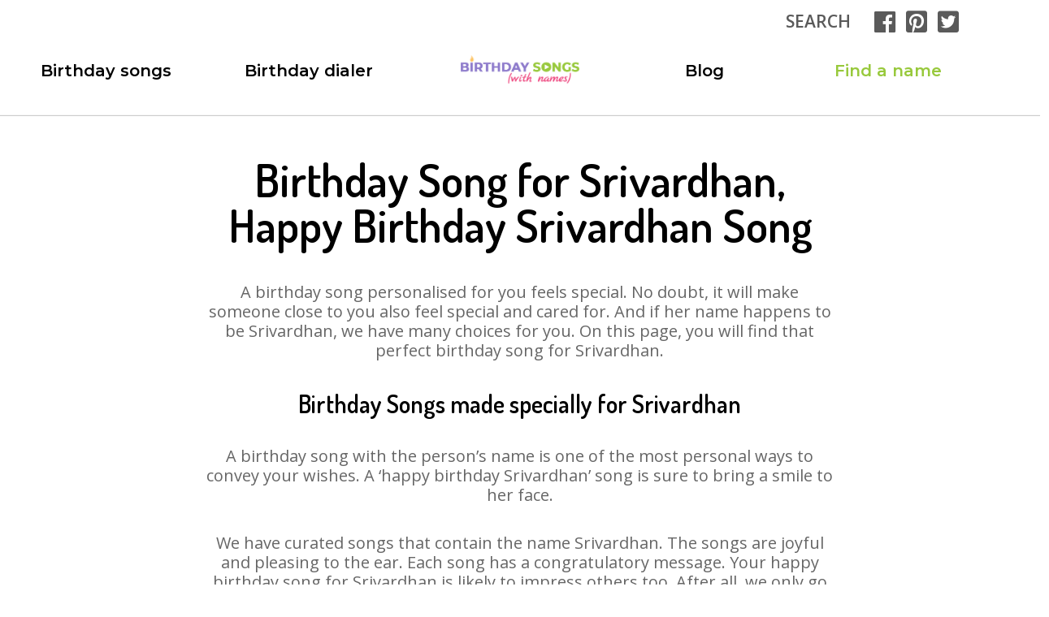

--- FILE ---
content_type: text/html; charset=UTF-8
request_url: https://birthdaysongswithnames.com/birthday-song-for-srivardhan/
body_size: 97967
content:
<!doctype html>
<html lang="en-US">
<head>
<meta charset="UTF-8">
<meta name="viewport" content="width=device-width, initial-scale=1, maximum-scale=1, user-scalable=no">
<link rel="profile" href="https://gmpg.org/xfn/11">
<meta name='robots' content='index, follow, max-image-preview:large, max-snippet:-1, max-video-preview:-1'/>
<link rel="preload" href="https://birthdaysongswithnames.com/wp-content/plugins/rate-my-post/public/css/fonts/ratemypost.ttf" type="font/ttf" as="font" crossorigin="anonymous">
<title>Birthday Songs for Srivardhan | Download Happy Birthday Srivardhan Songs | Birthday Song with Names</title>
<meta name="description" content="Personalized happy birthday song for Srivardhan. Download happy birthday song with Srivardhan name from birthdaysongswithnames.com. Make it special day."/>
<link rel="canonical" href="https://birthdaysongswithnames.com/birthday-song-for-srivardhan/"/>
<meta property="og:locale" content="en_US"/>
<meta property="og:type" content="article"/>
<meta property="og:title" content="Birthday Songs for Srivardhan | Download Happy Birthday Srivardhan Songs | Birthday Song with Names"/>
<meta property="og:description" content="Personalized happy birthday song for Srivardhan. Download happy birthday song with Srivardhan name from birthdaysongswithnames.com. Make it special day."/>
<meta property="og:url" content="https://birthdaysongswithnames.com/birthday-song-for-srivardhan/"/>
<meta property="og:site_name" content="Birthday Songs With Names"/>
<link rel='dns-prefetch' href='//www.powr.io'/>
<link rel='dns-prefetch' href='//fonts.googleapis.com'/>
<link rel="alternate" type="application/rss+xml" title="Birthday Songs With Names &raquo; Feed" href="https://birthdaysongswithnames.com/feed/"/>
<link rel="alternate" type="application/rss+xml" title="Birthday Songs With Names &raquo; Stories Feed" href="https://birthdaysongswithnames.com/web-stories/feed/">
<link rel="stylesheet" type="text/css" href="//birthdaysongswithnames.com/wp-content/cache/wpfc-minified/1fvgpg1o/anya.css" media="all"/>
<style id='classic-theme-styles-inline-css'>.wp-block-button__link{color:#fff;background-color:#32373c;border-radius:9999px;box-shadow:none;text-decoration:none;padding:calc(.667em + 2px) calc(1.333em + 2px);font-size:1.125em}.wp-block-file__button{background:#32373c;color:#fff;text-decoration:none}</style>
<style id='global-styles-inline-css'>body{--wp--preset--color--black:#000000;--wp--preset--color--cyan-bluish-gray:#abb8c3;--wp--preset--color--white:#ffffff;--wp--preset--color--pale-pink:#f78da7;--wp--preset--color--vivid-red:#cf2e2e;--wp--preset--color--luminous-vivid-orange:#ff6900;--wp--preset--color--luminous-vivid-amber:#fcb900;--wp--preset--color--light-green-cyan:#7bdcb5;--wp--preset--color--vivid-green-cyan:#00d084;--wp--preset--color--pale-cyan-blue:#8ed1fc;--wp--preset--color--vivid-cyan-blue:#0693e3;--wp--preset--color--vivid-purple:#9b51e0;--wp--preset--gradient--vivid-cyan-blue-to-vivid-purple:linear-gradient(135deg,rgba(6,147,227,1) 0%,rgb(155,81,224) 100%);--wp--preset--gradient--light-green-cyan-to-vivid-green-cyan:linear-gradient(135deg,rgb(122,220,180) 0%,rgb(0,208,130) 100%);--wp--preset--gradient--luminous-vivid-amber-to-luminous-vivid-orange:linear-gradient(135deg,rgba(252,185,0,1) 0%,rgba(255,105,0,1) 100%);--wp--preset--gradient--luminous-vivid-orange-to-vivid-red:linear-gradient(135deg,rgba(255,105,0,1) 0%,rgb(207,46,46) 100%);--wp--preset--gradient--very-light-gray-to-cyan-bluish-gray:linear-gradient(135deg,rgb(238,238,238) 0%,rgb(169,184,195) 100%);--wp--preset--gradient--cool-to-warm-spectrum:linear-gradient(135deg,rgb(74,234,220) 0%,rgb(151,120,209) 20%,rgb(207,42,186) 40%,rgb(238,44,130) 60%,rgb(251,105,98) 80%,rgb(254,248,76) 100%);--wp--preset--gradient--blush-light-purple:linear-gradient(135deg,rgb(255,206,236) 0%,rgb(152,150,240) 100%);--wp--preset--gradient--blush-bordeaux:linear-gradient(135deg,rgb(254,205,165) 0%,rgb(254,45,45) 50%,rgb(107,0,62) 100%);--wp--preset--gradient--luminous-dusk:linear-gradient(135deg,rgb(255,203,112) 0%,rgb(199,81,192) 50%,rgb(65,88,208) 100%);--wp--preset--gradient--pale-ocean:linear-gradient(135deg,rgb(255,245,203) 0%,rgb(182,227,212) 50%,rgb(51,167,181) 100%);--wp--preset--gradient--electric-grass:linear-gradient(135deg,rgb(202,248,128) 0%,rgb(113,206,126) 100%);--wp--preset--gradient--midnight:linear-gradient(135deg,rgb(2,3,129) 0%,rgb(40,116,252) 100%);--wp--preset--font-size--small:13px;--wp--preset--font-size--medium:20px;--wp--preset--font-size--large:36px;--wp--preset--font-size--x-large:42px;--wp--preset--spacing--20:0.44rem;--wp--preset--spacing--30:0.67rem;--wp--preset--spacing--40:1rem;--wp--preset--spacing--50:1.5rem;--wp--preset--spacing--60:2.25rem;--wp--preset--spacing--70:3.38rem;--wp--preset--spacing--80:5.06rem;--wp--preset--shadow--natural:6px 6px 9px rgba(0, 0, 0, 0.2);--wp--preset--shadow--deep:12px 12px 50px rgba(0, 0, 0, 0.4);--wp--preset--shadow--sharp:6px 6px 0px rgba(0, 0, 0, 0.2);--wp--preset--shadow--outlined:6px 6px 0px -3px rgba(255, 255, 255, 1), 6px 6px rgba(0, 0, 0, 1);--wp--preset--shadow--crisp:6px 6px 0px rgba(0, 0, 0, 1);}:where(.is-layout-flex){gap:0.5em;}:where(.is-layout-grid){gap:0.5em;}body .is-layout-flex{display:flex;}body .is-layout-flex{flex-wrap:wrap;align-items:center;}body .is-layout-flex > *{margin:0;}body .is-layout-grid{display:grid;}body .is-layout-grid > *{margin:0;}:where(.wp-block-columns.is-layout-flex){gap:2em;}:where(.wp-block-columns.is-layout-grid){gap:2em;}:where(.wp-block-post-template.is-layout-flex){gap:1.25em;}:where(.wp-block-post-template.is-layout-grid){gap:1.25em;}.has-black-color{color:var(--wp--preset--color--black) !important;}.has-cyan-bluish-gray-color{color:var(--wp--preset--color--cyan-bluish-gray) !important;}.has-white-color{color:var(--wp--preset--color--white) !important;}.has-pale-pink-color{color:var(--wp--preset--color--pale-pink) !important;}.has-vivid-red-color{color:var(--wp--preset--color--vivid-red) !important;}.has-luminous-vivid-orange-color{color:var(--wp--preset--color--luminous-vivid-orange) !important;}.has-luminous-vivid-amber-color{color:var(--wp--preset--color--luminous-vivid-amber) !important;}.has-light-green-cyan-color{color:var(--wp--preset--color--light-green-cyan) !important;}.has-vivid-green-cyan-color{color:var(--wp--preset--color--vivid-green-cyan) !important;}.has-pale-cyan-blue-color{color:var(--wp--preset--color--pale-cyan-blue) !important;}.has-vivid-cyan-blue-color{color:var(--wp--preset--color--vivid-cyan-blue) !important;}.has-vivid-purple-color{color:var(--wp--preset--color--vivid-purple) !important;}.has-black-background-color{background-color:var(--wp--preset--color--black) !important;}.has-cyan-bluish-gray-background-color{background-color:var(--wp--preset--color--cyan-bluish-gray) !important;}.has-white-background-color{background-color:var(--wp--preset--color--white) !important;}.has-pale-pink-background-color{background-color:var(--wp--preset--color--pale-pink) !important;}.has-vivid-red-background-color{background-color:var(--wp--preset--color--vivid-red) !important;}.has-luminous-vivid-orange-background-color{background-color:var(--wp--preset--color--luminous-vivid-orange) !important;}.has-luminous-vivid-amber-background-color{background-color:var(--wp--preset--color--luminous-vivid-amber) !important;}.has-light-green-cyan-background-color{background-color:var(--wp--preset--color--light-green-cyan) !important;}.has-vivid-green-cyan-background-color{background-color:var(--wp--preset--color--vivid-green-cyan) !important;}.has-pale-cyan-blue-background-color{background-color:var(--wp--preset--color--pale-cyan-blue) !important;}.has-vivid-cyan-blue-background-color{background-color:var(--wp--preset--color--vivid-cyan-blue) !important;}.has-vivid-purple-background-color{background-color:var(--wp--preset--color--vivid-purple) !important;}.has-black-border-color{border-color:var(--wp--preset--color--black) !important;}.has-cyan-bluish-gray-border-color{border-color:var(--wp--preset--color--cyan-bluish-gray) !important;}.has-white-border-color{border-color:var(--wp--preset--color--white) !important;}.has-pale-pink-border-color{border-color:var(--wp--preset--color--pale-pink) !important;}.has-vivid-red-border-color{border-color:var(--wp--preset--color--vivid-red) !important;}.has-luminous-vivid-orange-border-color{border-color:var(--wp--preset--color--luminous-vivid-orange) !important;}.has-luminous-vivid-amber-border-color{border-color:var(--wp--preset--color--luminous-vivid-amber) !important;}.has-light-green-cyan-border-color{border-color:var(--wp--preset--color--light-green-cyan) !important;}.has-vivid-green-cyan-border-color{border-color:var(--wp--preset--color--vivid-green-cyan) !important;}.has-pale-cyan-blue-border-color{border-color:var(--wp--preset--color--pale-cyan-blue) !important;}.has-vivid-cyan-blue-border-color{border-color:var(--wp--preset--color--vivid-cyan-blue) !important;}.has-vivid-purple-border-color{border-color:var(--wp--preset--color--vivid-purple) !important;}.has-vivid-cyan-blue-to-vivid-purple-gradient-background{background:var(--wp--preset--gradient--vivid-cyan-blue-to-vivid-purple) !important;}.has-light-green-cyan-to-vivid-green-cyan-gradient-background{background:var(--wp--preset--gradient--light-green-cyan-to-vivid-green-cyan) !important;}.has-luminous-vivid-amber-to-luminous-vivid-orange-gradient-background{background:var(--wp--preset--gradient--luminous-vivid-amber-to-luminous-vivid-orange) !important;}.has-luminous-vivid-orange-to-vivid-red-gradient-background{background:var(--wp--preset--gradient--luminous-vivid-orange-to-vivid-red) !important;}.has-very-light-gray-to-cyan-bluish-gray-gradient-background{background:var(--wp--preset--gradient--very-light-gray-to-cyan-bluish-gray) !important;}.has-cool-to-warm-spectrum-gradient-background{background:var(--wp--preset--gradient--cool-to-warm-spectrum) !important;}.has-blush-light-purple-gradient-background{background:var(--wp--preset--gradient--blush-light-purple) !important;}.has-blush-bordeaux-gradient-background{background:var(--wp--preset--gradient--blush-bordeaux) !important;}.has-luminous-dusk-gradient-background{background:var(--wp--preset--gradient--luminous-dusk) !important;}.has-pale-ocean-gradient-background{background:var(--wp--preset--gradient--pale-ocean) !important;}.has-electric-grass-gradient-background{background:var(--wp--preset--gradient--electric-grass) !important;}.has-midnight-gradient-background{background:var(--wp--preset--gradient--midnight) !important;}.has-small-font-size{font-size:var(--wp--preset--font-size--small) !important;}.has-medium-font-size{font-size:var(--wp--preset--font-size--medium) !important;}.has-large-font-size{font-size:var(--wp--preset--font-size--large) !important;}.has-x-large-font-size{font-size:var(--wp--preset--font-size--x-large) !important;}
.wp-block-navigation a:where(:not(.wp-element-button)){color:inherit;}:where(.wp-block-post-template.is-layout-flex){gap:1.25em;}:where(.wp-block-post-template.is-layout-grid){gap:1.25em;}:where(.wp-block-columns.is-layout-flex){gap:2em;}:where(.wp-block-columns.is-layout-grid){gap:2em;}
.wp-block-pullquote{font-size:1.5em;line-height:1.6;}</style>
<link rel="stylesheet" type="text/css" href="//birthdaysongswithnames.com/wp-content/cache/wpfc-minified/8974pwxd/anya.css" media="all"/>
<style id='site-reviews-inline-css'>.glsr-star-empty,.glsr-star-rating--stars[class*=" s"]>span{background-image:url(https://birthdaysongswithnames.com/wp-content/plugins/site-reviews/assets/images/stars/default/star-empty.svg)!important;-webkit-mask-image:url(https://birthdaysongswithnames.com/wp-content/plugins/site-reviews/assets/images/stars/default/star-empty.svg)!important;mask-image:url(https://birthdaysongswithnames.com/wp-content/plugins/site-reviews/assets/images/stars/default/star-empty.svg)!important}.glsr-field-is-invalid .glsr-star-rating--stars[class*=" s"]>span{background-image:url(https://birthdaysongswithnames.com/wp-content/plugins/site-reviews/assets/images/stars/default/star-error.svg)!important;-webkit-mask-image:url(https://birthdaysongswithnames.com/wp-content/plugins/site-reviews/assets/images/stars/default/star-error.svg)!important;mask-image:url(https://birthdaysongswithnames.com/wp-content/plugins/site-reviews/assets/images/stars/default/star-error.svg)!important}.glsr-star-half{background-image:url(https://birthdaysongswithnames.com/wp-content/plugins/site-reviews/assets/images/stars/default/star-half.svg)!important;-webkit-mask-image:url(https://birthdaysongswithnames.com/wp-content/plugins/site-reviews/assets/images/stars/default/star-half.svg)!important;mask-image:url(https://birthdaysongswithnames.com/wp-content/plugins/site-reviews/assets/images/stars/default/star-half.svg)!important}.glsr-star-full,.glsr-star-rating--stars[class*=" s"]>span.gl-active,.glsr-star-rating--stars[class*=" s"]>span.gl-active.gl-selected{background-image:url(https://birthdaysongswithnames.com/wp-content/plugins/site-reviews/assets/images/stars/default/star-full.svg)!important;-webkit-mask:url(https://birthdaysongswithnames.com/wp-content/plugins/site-reviews/assets/images/stars/default/star-full.svg)!important;mask:url(https://birthdaysongswithnames.com/wp-content/plugins/site-reviews/assets/images/stars/default/star-full.svg)!important}</style>
<link rel="https://api.w.org/" href="https://birthdaysongswithnames.com/wp-json/"/><link rel="alternate" type="application/json" href="https://birthdaysongswithnames.com/wp-json/wp/v2/person_names/3564"/><link rel="EditURI" type="application/rsd+xml" title="RSD" href="https://birthdaysongswithnames.com/xmlrpc.php?rsd"/>
<meta name="generator" content="WordPress 6.5.7"/>
<link rel='shortlink' href='https://birthdaysongswithnames.com/?p=3564'/>
<link rel="alternate" type="application/json+oembed" href="https://birthdaysongswithnames.com/wp-json/oembed/1.0/embed?url=https%3A%2F%2Fbirthdaysongswithnames.com%2Fbirthday-song-for-srivardhan%2F"/>
<link rel="alternate" type="text/xml+oembed" href="https://birthdaysongswithnames.com/wp-json/oembed/1.0/embed?url=https%3A%2F%2Fbirthdaysongswithnames.com%2Fbirthday-song-for-srivardhan%2F&#038;format=xml"/>
<meta name="generator" content="Powered by WPBakery Page Builder - drag and drop page builder for WordPress."/>
<style id="wp-custom-css">:root{--blue:#007bff;--indigo:#6610f2;--purple:#6f42c1;--pink:#e83e8c;--red:#dc3545;--orange:#fd7e14;--yellow:#ffc107;--green:#28a745;--teal:#20c997;--cyan:#17a2b8;--white:#fff;--gray:#6c757d;--gray-dark:#343a40;--primary:#007bff;--secondary:#6c757d;--success:#28a745;--info:#17a2b8;--warning:#ffc107;--danger:#dc3545;--light:#f8f9fa;--dark:#343a40;--breakpoint-xs:0;--breakpoint-sm:480px;--breakpoint-md:768px;--breakpoint-lg:980px;--breakpoint-xl:1320px;--font-family-sans-serif:-apple-system, BlinkMacSystemFont, "Segoe UI", Roboto, "Helvetica Neue", Arial, sans-serif, "Apple Color Emoji", "Segoe UI Emoji", "Segoe UI Symbol";--font-family-monospace:SFMono-Regular, Menlo, Monaco, Consolas, "Liberation Mono", "Courier New", monospace;}
*,
*::before,
*::after{box-sizing:border-box;}
html{font-family:sans-serif;line-height:1.15;-webkit-text-size-adjust:100%;-ms-text-size-adjust:100%;-ms-overflow-style:scrollbar;-webkit-tap-highlight-color:transparent;}
@-ms-viewport{width:device-width;}
article, aside, figcaption, figure, footer, header, hgroup, main, nav, section{display:block;}
body{margin:0;font-family:-apple-system, BlinkMacSystemFont, "Segoe UI", Roboto, "Helvetica Neue", Arial, sans-serif, "Apple Color Emoji", "Segoe UI Emoji", "Segoe UI Symbol";font-size:1rem;font-weight:400;line-height:1.5;color:#212529;text-align:left;background-color:#fff;}
[tabindex="-1"]:focus{outline:0 !important;}
hr{box-sizing:content-box;height:0;overflow:visible;}
h1, h2, h3, h4, h5, h6 {
margin-top: 0;
margin-bottom: 0.5rem;
} p{margin-top:0;margin-bottom:1rem;}
abbr[title],
abbr[data-original-title]{text-decoration:underline;text-decoration:underline dotted;cursor:help;border-bottom:0;}
address{margin-bottom:1rem;font-style:normal;line-height:inherit;}
ol, ul, dl{margin-top:0;margin-bottom:1rem;}
ol ol, ul ul, ol ul, ul ol{margin-bottom:0;}
dt{font-weight:700;}
dd{margin-bottom:0.5rem;margin-left:0;}
blockquote{margin:0 0 1rem;}
dfn{font-style:italic;}
b, strong{font-weight:bolder;}
small{font-size:80%;}
sub, sup{position:relative;font-size:75%;line-height:0;vertical-align:baseline;}
sub{bottom:-0.25em;}
sup {
top: -0.5em;
} a{color:#007bff;text-decoration:none;background-color:transparent;-webkit-text-decoration-skip:objects;}
a:hover{color:#0056b3;text-decoration:underline;}
a:not([href]):not([tabindex]){color:inherit;text-decoration:none;}
a:not([href]):not([tabindex]):hover,
a:not([href]):not([tabindex]):focus{color:inherit;text-decoration:none;}
a:not([href]):not([tabindex]):focus{outline:0;}
pre, code, kbd, samp{font-family:SFMono-Regular, Menlo, Monaco, Consolas, "Liberation Mono", "Courier New", monospace;font-size:1em;}
pre{margin-top:0;margin-bottom:1rem;overflow:auto;-ms-overflow-style:scrollbar;}
figure{margin:0 0 1rem;}
img{vertical-align:middle;border-style:none;}
svg:not(:root){overflow:hidden;vertical-align:middle;}
table{border-collapse:collapse;}
caption{padding-top:0.75rem;padding-bottom:0.75rem;color:#6c757d;text-align:left;caption-side:bottom;}
th{text-align:inherit;}
label{display:inline-block;margin-bottom:0.5rem;}
button{border-radius:0;}
button:focus{outline:1px dotted;outline:5px auto -webkit-focus-ring-color;}
input, button, select, optgroup, textarea{margin:0;font-family:inherit;font-size:inherit;line-height:inherit;}
button, input{overflow:visible;}
button, select{text-transform:none;}
button, html [type="button"],
[type="reset"],
[type="submit"]{-webkit-appearance:button;}
button::-moz-focus-inner, [type="button"]::-moz-focus-inner,
[type="reset"]::-moz-focus-inner,
[type="submit"]::-moz-focus-inner{padding:0;border-style:none;}
input[type="radio"],
input[type="checkbox"]{box-sizing:border-box;padding:0;}
input[type="date"],
input[type="time"],
input[type="datetime-local"],
input[type="month"]{-webkit-appearance:listbox;}
textarea{overflow:auto;resize:vertical;}
fieldset{min-width:0;padding:0;margin:0;border:0;}
legend{display:block;width:100%;max-width:100%;padding:0;margin-bottom:0.5rem;font-size:1.5rem;line-height:inherit;color:inherit;white-space:normal;}
progress{vertical-align:baseline;}
[type="number"]::-webkit-inner-spin-button,
[type="number"]::-webkit-outer-spin-button{height:auto;}
[type="search"]{outline-offset:-2px;-webkit-appearance:none;}
[type="search"]::-webkit-search-cancel-button,
[type="search"]::-webkit-search-decoration{-webkit-appearance:none;}::-webkit-file-upload-button{font:inherit;-webkit-appearance:button;}
output{display:inline-block;}
summary{display:list-item;cursor:pointer;}
template{display:none;}
[hidden]{display:none !important;}
.img-fluid{max-width:100%;height:auto;}
.img-thumbnail{padding:0.25rem;background-color:#fff;border:1px solid #dee2e6;border-radius:0.25rem;max-width:100%;height:auto;}
.figure{display:inline-block;}
.figure-img{margin-bottom:0.5rem;line-height:1;}
.figure-caption{font-size:90%;color:#6c757d;}
.container{width:100%;padding-right:11px;padding-left:11px;margin-right:auto;margin-left:auto;}
@media(min-width:480px){
.container{max-width:468px;}
}
@media(min-width:768px){
.container{max-width:744px;}
}
@media(min-width:980px){
.container{max-width:960px;}
}
@media(min-width:1320px){
.container{max-width:1320px;}
}
.container-fluid{width:100%;padding-right:11px;padding-left:11px;margin-right:auto;margin-left:auto;}
.row{display:flex;flex-wrap:wrap;margin-right:-11px;margin-left:-11px;}
.no-gutters{margin-right:0;margin-left:0;}
.no-gutters > .col, .no-gutters > [class*="col-"]{padding-right:0;padding-left:0;}
.col-1, .col-2, .col-3, .col-4, .col-5, .col-6, .col-7, .col-8, .col-9, .col-10, .col-11, .col-12, .col, .col-auto, .col-sm-1, .col-sm-2, .col-sm-3, .col-sm-4, .col-sm-5, .col-sm-6, .col-sm-7, .col-sm-8, .col-sm-9, .col-sm-10, .col-sm-11, .col-sm-12, .col-sm, .col-sm-auto, .col-md-1, .col-md-2, .col-md-3, .col-md-4, .col-md-5, .col-md-6, .col-md-7, .col-md-8, .col-md-9, .col-md-10, .col-md-11, .col-md-12, .col-md, .col-md-auto, .col-lg-1, .col-lg-2, .col-lg-3, .col-lg-4, .col-lg-5, .col-lg-6, .col-lg-7, .col-lg-8, .col-lg-9, .col-lg-10, .col-lg-11, .col-lg-12, .col-lg, .col-lg-auto, .col-xl-1, .col-xl-2, .col-xl-3, .col-xl-4, .col-xl-5, .col-xl-6, .col-xl-7, .col-xl-8, .col-xl-9, .col-xl-10, .col-xl-11, .col-xl-12, .col-xl, .col-xl-auto{position:relative;width:100%;min-height:1px;padding-right:11px;padding-left:11px;}
.col{flex-basis:0;flex-grow:1;max-width:100%;}
.col-auto{flex:0 0 auto;width:auto;max-width:none;}
.col-1{flex:0 0 8.3333333333%;max-width:8.3333333333%;}
.col-2{flex:0 0 16.6666666667%;max-width:16.6666666667%;}
.col-3{flex:0 0 25%;max-width:25%;}
.col-4{flex:0 0 33.3333333333%;max-width:33.3333333333%;}
.col-5{flex:0 0 41.6666666667%;max-width:41.6666666667%;}
.col-6{flex:0 0 50%;max-width:50%;}
.col-7{flex:0 0 58.3333333333%;max-width:58.3333333333%;}
.col-8{flex:0 0 66.6666666667%;max-width:66.6666666667%;}
.col-9{flex:0 0 75%;max-width:75%;}
.col-10{flex:0 0 83.3333333333%;max-width:83.3333333333%;}
.col-11{flex:0 0 91.6666666667%;max-width:91.6666666667%;}
.col-12{flex:0 0 100%;max-width:100%;}
.order-first{order:-1;}
.order-last{order:13;}
.order-0{order:0;}
.order-1{order:1;}
.order-2{order:2;}
.order-3{order:3;}
.order-4{order:4;}
.order-5{order:5;}
.order-6{order:6;}
.order-7{order:7;}
.order-8{order:8;}
.order-9{order:9;}
.order-10{order:10;}
.order-11{order:11;}
.order-12{order:12;}
.offset-1{margin-left:8.3333333333%;}
.offset-2{margin-left:16.6666666667%;}
.offset-3{margin-left:25%;}
.offset-4{margin-left:33.3333333333%;}
.offset-5{margin-left:41.6666666667%;}
.offset-6{margin-left:50%;}
.offset-7{margin-left:58.3333333333%;}
.offset-8{margin-left:66.6666666667%;}
.offset-9{margin-left:75%;}
.offset-10{margin-left:83.3333333333%;}
.offset-11{margin-left:91.6666666667%;}
@media(min-width:480px){
.col-sm{flex-basis:0;flex-grow:1;max-width:100%;}
.col-sm-auto{flex:0 0 auto;width:auto;max-width:none;}
.col-sm-1{flex:0 0 8.3333333333%;max-width:8.3333333333%;}
.col-sm-2{flex:0 0 16.6666666667%;max-width:16.6666666667%;}
.col-sm-3{flex:0 0 25%;max-width:25%;}
.col-sm-4{flex:0 0 33.3333333333%;max-width:33.3333333333%;}
.col-sm-5{flex:0 0 41.6666666667%;max-width:41.6666666667%;}
.col-sm-6{flex:0 0 50%;max-width:50%;}
.col-sm-7{flex:0 0 58.3333333333%;max-width:58.3333333333%;}
.col-sm-8{flex:0 0 66.6666666667%;max-width:66.6666666667%;}
.col-sm-9{flex:0 0 75%;max-width:75%;}
.col-sm-10{flex:0 0 83.3333333333%;max-width:83.3333333333%;}
.col-sm-11{flex:0 0 91.6666666667%;max-width:91.6666666667%;}
.col-sm-12{flex:0 0 100%;max-width:100%;}
.order-sm-first{order:-1;}
.order-sm-last{order:13;}
.order-sm-0{order:0;}
.order-sm-1{order:1;}
.order-sm-2{order:2;}
.order-sm-3{order:3;}
.order-sm-4{order:4;}
.order-sm-5{order:5;}
.order-sm-6{order:6;}
.order-sm-7{order:7;}
.order-sm-8{order:8;}
.order-sm-9{order:9;}
.order-sm-10{order:10;}
.order-sm-11{order:11;}
.order-sm-12{order:12;}
.offset-sm-0{margin-left:0;}
.offset-sm-1{margin-left:8.3333333333%;}
.offset-sm-2{margin-left:16.6666666667%;}
.offset-sm-3{margin-left:25%;}
.offset-sm-4{margin-left:33.3333333333%;}
.offset-sm-5{margin-left:41.6666666667%;}
.offset-sm-6{margin-left:50%;}
.offset-sm-7{margin-left:58.3333333333%;}
.offset-sm-8{margin-left:66.6666666667%;}
.offset-sm-9{margin-left:75%;}
.offset-sm-10{margin-left:83.3333333333%;}
.offset-sm-11{margin-left:91.6666666667%;}
}
@media(min-width:768px){
.col-md{flex-basis:0;flex-grow:1;max-width:100%;}
.col-md-auto{flex:0 0 auto;width:auto;max-width:none;}
.col-md-1{flex:0 0 8.3333333333%;max-width:8.3333333333%;}
.col-md-2{flex:0 0 16.6666666667%;max-width:16.6666666667%;}
.col-md-3{flex:0 0 25%;max-width:25%;}
.col-md-4{flex:0 0 33.3333333333%;max-width:33.3333333333%;}
.col-md-5{flex:0 0 41.6666666667%;max-width:41.6666666667%;}
.col-md-6{flex:0 0 50%;max-width:50%;}
.col-md-7{flex:0 0 58.3333333333%;max-width:58.3333333333%;}
.col-md-8{flex:0 0 66.6666666667%;max-width:66.6666666667%;}
.col-md-9{flex:0 0 75%;max-width:75%;}
.col-md-10{flex:0 0 83.3333333333%;max-width:83.3333333333%;}
.col-md-11{flex:0 0 91.6666666667%;max-width:91.6666666667%;}
.col-md-12{flex:0 0 100%;max-width:100%;}
.order-md-first{order:-1;}
.order-md-last{order:13;}
.order-md-0{order:0;}
.order-md-1{order:1;}
.order-md-2{order:2;}
.order-md-3{order:3;}
.order-md-4{order:4;}
.order-md-5{order:5;}
.order-md-6{order:6;}
.order-md-7{order:7;}
.order-md-8{order:8;}
.order-md-9{order:9;}
.order-md-10{order:10;}
.order-md-11{order:11;}
.order-md-12{order:12;}
.offset-md-0{margin-left:0;}
.offset-md-1{margin-left:8.3333333333%;}
.offset-md-2{margin-left:16.6666666667%;}
.offset-md-3{margin-left:25%;}
.offset-md-4{margin-left:33.3333333333%;}
.offset-md-5{margin-left:41.6666666667%;}
.offset-md-6{margin-left:50%;}
.offset-md-7{margin-left:58.3333333333%;}
.offset-md-8{margin-left:66.6666666667%;}
.offset-md-9{margin-left:75%;}
.offset-md-10{margin-left:83.3333333333%;}
.offset-md-11{margin-left:91.6666666667%;}
}
@media(min-width:980px){
.col-lg{flex-basis:0;flex-grow:1;max-width:100%;}
.col-lg-auto{flex:0 0 auto;width:auto;max-width:none;}
.col-lg-1{flex:0 0 8.3333333333%;max-width:8.3333333333%;}
.col-lg-2{flex:0 0 16.6666666667%;max-width:16.6666666667%;}
.col-lg-3{flex:0 0 25%;max-width:25%;}
.col-lg-4{flex:0 0 33.3333333333%;max-width:33.3333333333%;}
.col-lg-5{flex:0 0 41.6666666667%;max-width:41.6666666667%;}
.col-lg-6{flex:0 0 50%;max-width:50%;}
.col-lg-7{flex:0 0 58.3333333333%;max-width:58.3333333333%;}
.col-lg-8{flex:0 0 66.6666666667%;max-width:66.6666666667%;}
.col-lg-9{flex:0 0 75%;max-width:75%;}
.col-lg-10{flex:0 0 83.3333333333%;max-width:83.3333333333%;}
.col-lg-11{flex:0 0 91.6666666667%;max-width:91.6666666667%;}
.col-lg-12{flex:0 0 100%;max-width:100%;}
.order-lg-first{order:-1;}
.order-lg-last{order:13;}
.order-lg-0{order:0;}
.order-lg-1{order:1;}
.order-lg-2{order:2;}
.order-lg-3{order:3;}
.order-lg-4{order:4;}
.order-lg-5{order:5;}
.order-lg-6{order:6;}
.order-lg-7{order:7;}
.order-lg-8{order:8;}
.order-lg-9{order:9;}
.order-lg-10{order:10;}
.order-lg-11{order:11;}
.order-lg-12{order:12;}
.offset-lg-0{margin-left:0;}
.offset-lg-1{margin-left:8.3333333333%;}
.offset-lg-2{margin-left:16.6666666667%;}
.offset-lg-3{margin-left:25%;}
.offset-lg-4{margin-left:33.3333333333%;}
.offset-lg-5{margin-left:41.6666666667%;}
.offset-lg-6{margin-left:50%;}
.offset-lg-7{margin-left:58.3333333333%;}
.offset-lg-8{margin-left:66.6666666667%;}
.offset-lg-9{margin-left:75%;}
.offset-lg-10{margin-left:83.3333333333%;}
.offset-lg-11{margin-left:91.6666666667%;}
}
@media(min-width:1320px){
.col-xl{flex-basis:0;flex-grow:1;max-width:100%;}
.col-xl-auto{flex:0 0 auto;width:auto;max-width:none;}
.col-xl-1{flex:0 0 8.3333333333%;max-width:8.3333333333%;}
.col-xl-2{flex:0 0 16.6666666667%;max-width:16.6666666667%;}
.col-xl-3{flex:0 0 25%;max-width:25%;}
.col-xl-4{flex:0 0 33.3333333333%;max-width:33.3333333333%;}
.col-xl-5{flex:0 0 41.6666666667%;max-width:41.6666666667%;}
.col-xl-6{flex:0 0 50%;max-width:50%;}
.col-xl-7{flex:0 0 58.3333333333%;max-width:58.3333333333%;}
.col-xl-8{flex:0 0 66.6666666667%;max-width:66.6666666667%;}
.col-xl-9{flex:0 0 75%;max-width:75%;}
.col-xl-10{flex:0 0 83.3333333333%;max-width:83.3333333333%;}
.col-xl-11{flex:0 0 91.6666666667%;max-width:91.6666666667%;}
.col-xl-12{flex:0 0 100%;max-width:100%;}
.order-xl-first{order:-1;}
.order-xl-last{order:13;}
.order-xl-0{order:0;}
.order-xl-1{order:1;}
.order-xl-2{order:2;}
.order-xl-3{order:3;}
.order-xl-4{order:4;}
.order-xl-5{order:5;}
.order-xl-6{order:6;}
.order-xl-7{order:7;}
.order-xl-8{order:8;}
.order-xl-9{order:9;}
.order-xl-10{order:10;}
.order-xl-11{order:11;}
.order-xl-12{order:12;}
.offset-xl-0{margin-left:0;}
.offset-xl-1{margin-left:8.3333333333%;}
.offset-xl-2{margin-left:16.6666666667%;}
.offset-xl-3{margin-left:25%;}
.offset-xl-4{margin-left:33.3333333333%;}
.offset-xl-5{margin-left:41.6666666667%;}
.offset-xl-6{margin-left:50%;}
.offset-xl-7{margin-left:58.3333333333%;}
.offset-xl-8{margin-left:66.6666666667%;}
.offset-xl-9{margin-left:75%;}
.offset-xl-10{margin-left:83.3333333333%;}
.offset-xl-11{margin-left:91.6666666667%;}
}
.table{width:100%;max-width:100%;margin-bottom:1rem;background-color:transparent;}
.table th, .table td{padding:0.75rem;vertical-align:top;border-top:1px solid #dee2e6;}
.table thead th{vertical-align:bottom;border-bottom:2px solid #dee2e6;}
.table tbody + tbody{border-top:2px solid #dee2e6;}
.table .table{background-color:#fff;}
.table-sm th, .table-sm td{padding:0.3rem;}
.table-bordered{border:1px solid #dee2e6;}
.table-bordered th, .table-bordered td{border:1px solid #dee2e6;}
.table-bordered thead th, .table-bordered thead td{border-bottom-width:2px;}
.table-borderless th, .table-borderless td, .table-borderless thead th, .table-borderless tbody + tbody{border:0;}
.table-striped tbody tr:nth-of-type(odd){background-color:rgba(0, 0, 0, 0.05);}
.table-hover tbody tr:hover{background-color:rgba(0, 0, 0, 0.075);}
.table-primary, .table-primary > th, .table-primary > td{background-color:#b8daff;}
.table-hover .table-primary:hover{background-color:#9fcdff;}
.table-hover .table-primary:hover > td, .table-hover .table-primary:hover > th{background-color:#9fcdff;}
.table-secondary, .table-secondary > th, .table-secondary > td{background-color:#d6d8db;}
.table-hover .table-secondary:hover{background-color:#c8cbcf;}
.table-hover .table-secondary:hover > td, .table-hover .table-secondary:hover > th{background-color:#c8cbcf;}
.table-success, .table-success > th, .table-success > td{background-color:#c3e6cb;}
.table-hover .table-success:hover{background-color:#b1dfbb;}
.table-hover .table-success:hover > td, .table-hover .table-success:hover > th{background-color:#b1dfbb;}
.table-info, .table-info > th, .table-info > td{background-color:#bee5eb;}
.table-hover .table-info:hover{background-color:#abdde5;}
.table-hover .table-info:hover > td, .table-hover .table-info:hover > th{background-color:#abdde5;}
.table-warning, .table-warning > th, .table-warning > td{background-color:#ffeeba;}
.table-hover .table-warning:hover{background-color:#ffe8a1;}
.table-hover .table-warning:hover > td, .table-hover .table-warning:hover > th{background-color:#ffe8a1;}
.table-danger, .table-danger > th, .table-danger > td{background-color:#f5c6cb;}
.table-hover .table-danger:hover{background-color:#f1b0b7;}
.table-hover .table-danger:hover > td, .table-hover .table-danger:hover > th{background-color:#f1b0b7;}
.table-light, .table-light > th, .table-light > td{background-color:#fdfdfe;}
.table-hover .table-light:hover{background-color:#ececf6;}
.table-hover .table-light:hover > td, .table-hover .table-light:hover > th{background-color:#ececf6;}
.table-dark, .table-dark > th, .table-dark > td{background-color:#c6c8ca;}
.table-hover .table-dark:hover{background-color:#b9bbbe;}
.table-hover .table-dark:hover > td, .table-hover .table-dark:hover > th{background-color:#b9bbbe;}
.table-active, .table-active > th, .table-active > td{background-color:rgba(0, 0, 0, 0.075);}
.table-hover .table-active:hover{background-color:rgba(0, 0, 0, 0.075);}
.table-hover .table-active:hover > td, .table-hover .table-active:hover > th{background-color:rgba(0, 0, 0, 0.075);}
.table .thead-dark th{color:#fff;background-color:#212529;border-color:#32383e;}
.table .thead-light th{color:#495057;background-color:#e9ecef;border-color:#dee2e6;}
.table-dark{color:#fff;background-color:#212529;}
.table-dark th, .table-dark td, .table-dark thead th{border-color:#32383e;}
.table-dark.table-bordered{border:0;}
.table-dark.table-striped tbody tr:nth-of-type(odd){background-color:rgba(255, 255, 255, 0.05);}
.table-dark.table-hover tbody tr:hover{background-color:rgba(255, 255, 255, 0.075);}
@media(max-width:479.98px){
.table-responsive-sm{display:block;width:100%;overflow-x:auto;-webkit-overflow-scrolling:touch;-ms-overflow-style:-ms-autohiding-scrollbar;}
.table-responsive-sm > .table-bordered{border:0;}
}
@media(max-width:767.98px){
.table-responsive-md{display:block;width:100%;overflow-x:auto;-webkit-overflow-scrolling:touch;-ms-overflow-style:-ms-autohiding-scrollbar;}
.table-responsive-md > .table-bordered{border:0;}
}
@media(max-width:979.98px){
.table-responsive-lg{display:block;width:100%;overflow-x:auto;-webkit-overflow-scrolling:touch;-ms-overflow-style:-ms-autohiding-scrollbar;}
.table-responsive-lg > .table-bordered{border:0;}
}
@media(max-width:1319.98px){
.table-responsive-xl{display:block;width:100%;overflow-x:auto;-webkit-overflow-scrolling:touch;-ms-overflow-style:-ms-autohiding-scrollbar;}
.table-responsive-xl > .table-bordered{border:0;}
}
.table-responsive{display:block;width:100%;overflow-x:auto;-webkit-overflow-scrolling:touch;-ms-overflow-style:-ms-autohiding-scrollbar;}
.table-responsive > .table-bordered{border:0;}
.form-control{display:block;width:100%;padding:0.375rem 0.75rem;font-size:1rem;line-height:1.5;color:#495057;background-color:#fff;background-clip:padding-box;border:1px solid #ced4da;border-radius:0.25rem;transition:border-color 0.15s ease-in-out, box-shadow 0.15s ease-in-out;}
@media screen and (prefers-reduced-motion: reduce) {
.form-control{transition:none;}
}
.form-control::-ms-expand{background-color:transparent;border:0;}
.form-control:focus{color:#495057;background-color:#fff;border-color:#80bdff;outline:0;box-shadow:0 0 0 0.2rem rgba(0, 123, 255, 0.25);}
.form-control::placeholder{color:#6c757d;opacity:1;}
.form-control:disabled, .form-control[readonly]{background-color:#e9ecef;opacity:1;}
select.form-control:not([size]):not([multiple]){height:calc(2.25rem + 2px);}
select.form-control:focus::-ms-value{color:#495057;background-color:#fff;}
.form-control-file, .form-control-range{display:block;width:100%;}
.col-form-label{padding-top:calc(0.375rem + 1px);padding-bottom:calc(0.375rem + 1px);margin-bottom:0;font-size:inherit;line-height:1.5;}
.col-form-label-lg{padding-top:calc(0.5rem + 1px);padding-bottom:calc(0.5rem + 1px);font-size:1.25rem;line-height:1.5;}
.col-form-label-sm{padding-top:calc(0.25rem + 1px);padding-bottom:calc(0.25rem + 1px);font-size:0.875rem;line-height:1.5;}
.form-control-plaintext{display:block;width:100%;padding-top:0.375rem;padding-bottom:0.375rem;margin-bottom:0;line-height:1.5;color:#212529;background-color:transparent;border:solid transparent;border-width:1px 0;}
.form-control-plaintext.form-control-sm, .form-control-plaintext.form-control-lg{padding-right:0;padding-left:0;}
.form-control-sm{padding:0.25rem 0.5rem;font-size:0.875rem;line-height:1.5;border-radius:0.2rem;}
select.form-control-sm:not([size]):not([multiple]){height:calc(1.8125rem + 2px);}
.form-control-lg{padding:0.5rem 1rem;font-size:1.25rem;line-height:1.5;border-radius:0.3rem;}
select.form-control-lg:not([size]):not([multiple]){height:calc(2.875rem + 2px);}
.form-group{margin-bottom:1rem;}
.form-text{display:block;margin-top:0.25rem;}
.form-row{display:flex;flex-wrap:wrap;margin-right:-5px;margin-left:-5px;}
.form-row > .col, .form-row > [class*="col-"]{padding-right:5px;padding-left:5px;}
.form-check{position:relative;display:block;padding-left:1.25rem;}
.form-check-input{position:absolute;margin-top:0.3rem;margin-left:-1.25rem;}
.form-check-input:disabled ~ .form-check-label{color:#6c757d;}
.form-check-label{margin-bottom:0;}
.form-check-inline{display:inline-flex;align-items:center;padding-left:0;margin-right:0.75rem;}
.form-check-inline .form-check-input{position:static;margin-top:0;margin-right:0.3125rem;margin-left:0;}
.valid-feedback{display:none;width:100%;margin-top:0.25rem;font-size:80%;color:#28a745;}
.valid-tooltip{position:absolute;top:100%;z-index:5;display:none;max-width:100%;padding:0.5rem;margin-top:0.1rem;font-size:0.875rem;line-height:1;color:#fff;background-color:rgba(40, 167, 69, 0.8);border-radius:0.2rem;}
.was-validated .form-control:valid, .form-control.is-valid, .was-validated .custom-select:valid, .custom-select.is-valid{border-color:#28a745;}
.was-validated .form-control:valid:focus, .form-control.is-valid:focus, .was-validated .custom-select:valid:focus, .custom-select.is-valid:focus{border-color:#28a745;box-shadow:0 0 0 0.2rem rgba(40, 167, 69, 0.25);}
.was-validated .form-control:valid ~ .valid-feedback,
.was-validated .form-control:valid ~ .valid-tooltip,
.form-control.is-valid ~ .valid-feedback,
.form-control.is-valid ~ .valid-tooltip,
.was-validated .custom-select:valid ~ .valid-feedback,
.was-validated .custom-select:valid ~ .valid-tooltip,
.custom-select.is-valid ~ .valid-feedback,
.custom-select.is-valid ~ .valid-tooltip{display:block;}
.was-validated .form-control-file:valid ~ .valid-feedback,
.was-validated .form-control-file:valid ~ .valid-tooltip,
.form-control-file.is-valid ~ .valid-feedback,
.form-control-file.is-valid ~ .valid-tooltip{display:block;}
.was-validated .form-check-input:valid ~ .form-check-label,
.form-check-input.is-valid ~ .form-check-label{color:#28a745;}
.was-validated .form-check-input:valid ~ .valid-feedback,
.was-validated .form-check-input:valid ~ .valid-tooltip,
.form-check-input.is-valid ~ .valid-feedback,
.form-check-input.is-valid ~ .valid-tooltip{display:block;}
.was-validated .custom-control-input:valid ~ .custom-control-label,
.custom-control-input.is-valid ~ .custom-control-label{color:#28a745;}
.was-validated .custom-control-input:valid ~ .custom-control-label::before,
.custom-control-input.is-valid ~ .custom-control-label::before{background-color:#71dd8a;}
.was-validated .custom-control-input:valid ~ .valid-feedback,
.was-validated .custom-control-input:valid ~ .valid-tooltip,
.custom-control-input.is-valid ~ .valid-feedback,
.custom-control-input.is-valid ~ .valid-tooltip{display:block;}
.was-validated .custom-control-input:valid:checked ~ .custom-control-label::before,
.custom-control-input.is-valid:checked ~ .custom-control-label::before{background-color:#34ce57;}
.was-validated .custom-control-input:valid:focus ~ .custom-control-label::before,
.custom-control-input.is-valid:focus ~ .custom-control-label::before{box-shadow:0 0 0 1px #fff, 0 0 0 0.2rem rgba(40, 167, 69, 0.25);}
.was-validated .custom-file-input:valid ~ .custom-file-label,
.custom-file-input.is-valid ~ .custom-file-label{border-color:#28a745;}
.was-validated .custom-file-input:valid ~ .custom-file-label::before,
.custom-file-input.is-valid ~ .custom-file-label::before{border-color:inherit;}
.was-validated .custom-file-input:valid ~ .valid-feedback,
.was-validated .custom-file-input:valid ~ .valid-tooltip,
.custom-file-input.is-valid ~ .valid-feedback,
.custom-file-input.is-valid ~ .valid-tooltip{display:block;}
.was-validated .custom-file-input:valid:focus ~ .custom-file-label,
.custom-file-input.is-valid:focus ~ .custom-file-label{box-shadow:0 0 0 0.2rem rgba(40, 167, 69, 0.25);}
.invalid-feedback{display:none;width:100%;margin-top:0.25rem;font-size:80%;color:#dc3545;}
.invalid-tooltip{position:absolute;top:100%;z-index:5;display:none;max-width:100%;padding:0.5rem;margin-top:0.1rem;font-size:0.875rem;line-height:1;color:#fff;background-color:rgba(220, 53, 69, 0.8);border-radius:0.2rem;}
.was-validated .form-control:invalid, .form-control.is-invalid, .was-validated .custom-select:invalid, .custom-select.is-invalid{border-color:#dc3545;}
.was-validated .form-control:invalid:focus, .form-control.is-invalid:focus, .was-validated .custom-select:invalid:focus, .custom-select.is-invalid:focus{border-color:#dc3545;box-shadow:0 0 0 0.2rem rgba(220, 53, 69, 0.25);}
.was-validated .form-control:invalid ~ .invalid-feedback,
.was-validated .form-control:invalid ~ .invalid-tooltip,
.form-control.is-invalid ~ .invalid-feedback,
.form-control.is-invalid ~ .invalid-tooltip,
.was-validated .custom-select:invalid ~ .invalid-feedback,
.was-validated .custom-select:invalid ~ .invalid-tooltip,
.custom-select.is-invalid ~ .invalid-feedback,
.custom-select.is-invalid ~ .invalid-tooltip{display:block;}
.was-validated .form-control-file:invalid ~ .invalid-feedback,
.was-validated .form-control-file:invalid ~ .invalid-tooltip,
.form-control-file.is-invalid ~ .invalid-feedback,
.form-control-file.is-invalid ~ .invalid-tooltip{display:block;}
.was-validated .form-check-input:invalid ~ .form-check-label,
.form-check-input.is-invalid ~ .form-check-label{color:#dc3545;}
.was-validated .form-check-input:invalid ~ .invalid-feedback,
.was-validated .form-check-input:invalid ~ .invalid-tooltip,
.form-check-input.is-invalid ~ .invalid-feedback,
.form-check-input.is-invalid ~ .invalid-tooltip{display:block;}
.was-validated .custom-control-input:invalid ~ .custom-control-label,
.custom-control-input.is-invalid ~ .custom-control-label{color:#dc3545;}
.was-validated .custom-control-input:invalid ~ .custom-control-label::before,
.custom-control-input.is-invalid ~ .custom-control-label::before{background-color:#efa2a9;}
.was-validated .custom-control-input:invalid ~ .invalid-feedback,
.was-validated .custom-control-input:invalid ~ .invalid-tooltip,
.custom-control-input.is-invalid ~ .invalid-feedback,
.custom-control-input.is-invalid ~ .invalid-tooltip{display:block;}
.was-validated .custom-control-input:invalid:checked ~ .custom-control-label::before,
.custom-control-input.is-invalid:checked ~ .custom-control-label::before{background-color:#e4606d;}
.was-validated .custom-control-input:invalid:focus ~ .custom-control-label::before,
.custom-control-input.is-invalid:focus ~ .custom-control-label::before{box-shadow:0 0 0 1px #fff, 0 0 0 0.2rem rgba(220, 53, 69, 0.25);}
.was-validated .custom-file-input:invalid ~ .custom-file-label,
.custom-file-input.is-invalid ~ .custom-file-label{border-color:#dc3545;}
.was-validated .custom-file-input:invalid ~ .custom-file-label::before,
.custom-file-input.is-invalid ~ .custom-file-label::before{border-color:inherit;}
.was-validated .custom-file-input:invalid ~ .invalid-feedback,
.was-validated .custom-file-input:invalid ~ .invalid-tooltip,
.custom-file-input.is-invalid ~ .invalid-feedback,
.custom-file-input.is-invalid ~ .invalid-tooltip{display:block;}
.was-validated .custom-file-input:invalid:focus ~ .custom-file-label,
.custom-file-input.is-invalid:focus ~ .custom-file-label{box-shadow:0 0 0 0.2rem rgba(220, 53, 69, 0.25);}
.form-inline{display:flex;flex-flow:row wrap;align-items:center;}
.form-inline .form-check{width:100%;}
@media(min-width:480px){
.form-inline label{display:flex;align-items:center;justify-content:center;margin-bottom:0;}
.form-inline .form-group{display:flex;flex:0 0 auto;flex-flow:row wrap;align-items:center;margin-bottom:0;}
.form-inline .form-control{display:inline-block;width:auto;vertical-align:middle;}
.form-inline .form-control-plaintext{display:inline-block;}
.form-inline .input-group, .form-inline .custom-select{width:auto;}
.form-inline .form-check{display:flex;align-items:center;justify-content:center;width:auto;padding-left:0;}
.form-inline .form-check-input{position:relative;margin-top:0;margin-right:0.25rem;margin-left:0;}
.form-inline .custom-control{align-items:center;justify-content:center;}
.form-inline .custom-control-label{margin-bottom:0;}
}
.btn{display:inline-block;font-weight:400;text-align:center;white-space:nowrap;vertical-align:middle;user-select:none;border:1px solid transparent;padding:0.375rem 0.75rem;font-size:1rem;line-height:1.5;border-radius:0.25rem;transition:color 0.15s ease-in-out, background-color 0.15s ease-in-out, border-color 0.15s ease-in-out, box-shadow 0.15s ease-in-out;}
@media screen and (prefers-reduced-motion: reduce) {
.btn{transition:none;}
}
.btn:hover, .btn:focus{text-decoration:none;}
.btn:focus, .btn.focus{outline:0;box-shadow:0 0 0 0.2rem rgba(0, 123, 255, 0.25);}
.btn.disabled, .btn:disabled{opacity:0.65;}
.btn:not(:disabled):not(.disabled){cursor:pointer;}
.btn:not(:disabled):not(.disabled):active,
.btn:not(:disabled):not(.disabled).active{background-image:none;}
a.btn.disabled, fieldset:disabled a.btn{pointer-events:none;}
.btn-primary{color:#fff;background-color:#007bff;border-color:#007bff;}
.btn-primary:hover{color:#fff;background-color:#0069d9;border-color:#0062cc;}
.btn-primary:focus, .btn-primary.focus{box-shadow:0 0 0 0.2rem rgba(0, 123, 255, 0.5);}
.btn-primary.disabled, .btn-primary:disabled{color:#fff;background-color:#007bff;border-color:#007bff;}
.btn-primary:not(:disabled):not(.disabled):active,
.btn-primary:not(:disabled):not(.disabled).active,
.show > .btn-primary.dropdown-toggle{color:#fff;background-color:#0062cc;border-color:#005cbf;}
.btn-primary:not(:disabled):not(.disabled):active:focus,
.btn-primary:not(:disabled):not(.disabled).active:focus,
.show > .btn-primary.dropdown-toggle:focus{box-shadow:0 0 0 0.2rem rgba(0, 123, 255, 0.5);}
.btn-secondary{color:#fff;background-color:#6c757d;border-color:#6c757d;}
.btn-secondary:hover{color:#fff;background-color:#5a6268;border-color:#545b62;}
.btn-secondary:focus, .btn-secondary.focus{box-shadow:0 0 0 0.2rem rgba(108, 117, 125, 0.5);}
.btn-secondary.disabled, .btn-secondary:disabled{color:#fff;background-color:#6c757d;border-color:#6c757d;}
.btn-secondary:not(:disabled):not(.disabled):active,
.btn-secondary:not(:disabled):not(.disabled).active,
.show > .btn-secondary.dropdown-toggle{color:#fff;background-color:#545b62;border-color:#4e555b;}
.btn-secondary:not(:disabled):not(.disabled):active:focus,
.btn-secondary:not(:disabled):not(.disabled).active:focus,
.show > .btn-secondary.dropdown-toggle:focus{box-shadow:0 0 0 0.2rem rgba(108, 117, 125, 0.5);}
.btn-success{color:#fff;background-color:#28a745;border-color:#28a745;}
.btn-success:hover{color:#fff;background-color:#218838;border-color:#1e7e34;}
.btn-success:focus, .btn-success.focus{box-shadow:0 0 0 0.2rem rgba(40, 167, 69, 0.5);}
.btn-success.disabled, .btn-success:disabled{color:#fff;background-color:#28a745;border-color:#28a745;}
.btn-success:not(:disabled):not(.disabled):active,
.btn-success:not(:disabled):not(.disabled).active,
.show > .btn-success.dropdown-toggle{color:#fff;background-color:#1e7e34;border-color:#1c7430;}
.btn-success:not(:disabled):not(.disabled):active:focus,
.btn-success:not(:disabled):not(.disabled).active:focus,
.show > .btn-success.dropdown-toggle:focus{box-shadow:0 0 0 0.2rem rgba(40, 167, 69, 0.5);}
.btn-info{color:#fff;background-color:#17a2b8;border-color:#17a2b8;}
.btn-info:hover{color:#fff;background-color:#138496;border-color:#117a8b;}
.btn-info:focus, .btn-info.focus{box-shadow:0 0 0 0.2rem rgba(23, 162, 184, 0.5);}
.btn-info.disabled, .btn-info:disabled{color:#fff;background-color:#17a2b8;border-color:#17a2b8;}
.btn-info:not(:disabled):not(.disabled):active,
.btn-info:not(:disabled):not(.disabled).active,
.show > .btn-info.dropdown-toggle{color:#fff;background-color:#117a8b;border-color:#10707f;}
.btn-info:not(:disabled):not(.disabled):active:focus,
.btn-info:not(:disabled):not(.disabled).active:focus,
.show > .btn-info.dropdown-toggle:focus{box-shadow:0 0 0 0.2rem rgba(23, 162, 184, 0.5);}
.btn-warning{color:#212529;background-color:#ffc107;border-color:#ffc107;}
.btn-warning:hover{color:#212529;background-color:#e0a800;border-color:#d39e00;}
.btn-warning:focus, .btn-warning.focus{box-shadow:0 0 0 0.2rem rgba(255, 193, 7, 0.5);}
.btn-warning.disabled, .btn-warning:disabled{color:#212529;background-color:#ffc107;border-color:#ffc107;}
.btn-warning:not(:disabled):not(.disabled):active,
.btn-warning:not(:disabled):not(.disabled).active,
.show > .btn-warning.dropdown-toggle{color:#212529;background-color:#d39e00;border-color:#c69500;}
.btn-warning:not(:disabled):not(.disabled):active:focus,
.btn-warning:not(:disabled):not(.disabled).active:focus,
.show > .btn-warning.dropdown-toggle:focus{box-shadow:0 0 0 0.2rem rgba(255, 193, 7, 0.5);}
.btn-danger{color:#fff;background-color:#dc3545;border-color:#dc3545;}
.btn-danger:hover{color:#fff;background-color:#c82333;border-color:#bd2130;}
.btn-danger:focus, .btn-danger.focus{box-shadow:0 0 0 0.2rem rgba(220, 53, 69, 0.5);}
.btn-danger.disabled, .btn-danger:disabled{color:#fff;background-color:#dc3545;border-color:#dc3545;}
.btn-danger:not(:disabled):not(.disabled):active,
.btn-danger:not(:disabled):not(.disabled).active,
.show > .btn-danger.dropdown-toggle{color:#fff;background-color:#bd2130;border-color:#b21f2d;}
.btn-danger:not(:disabled):not(.disabled):active:focus,
.btn-danger:not(:disabled):not(.disabled).active:focus,
.show > .btn-danger.dropdown-toggle:focus{box-shadow:0 0 0 0.2rem rgba(220, 53, 69, 0.5);}
.btn-light{color:#212529;background-color:#f8f9fa;border-color:#f8f9fa;}
.btn-light:hover{color:#212529;background-color:#e2e6ea;border-color:#dae0e5;}
.btn-light:focus, .btn-light.focus{box-shadow:0 0 0 0.2rem rgba(248, 249, 250, 0.5);}
.btn-light.disabled, .btn-light:disabled{color:#212529;background-color:#f8f9fa;border-color:#f8f9fa;}
.btn-light:not(:disabled):not(.disabled):active,
.btn-light:not(:disabled):not(.disabled).active,
.show > .btn-light.dropdown-toggle{color:#212529;background-color:#dae0e5;border-color:#d3d9df;}
.btn-light:not(:disabled):not(.disabled):active:focus,
.btn-light:not(:disabled):not(.disabled).active:focus,
.show > .btn-light.dropdown-toggle:focus{box-shadow:0 0 0 0.2rem rgba(248, 249, 250, 0.5);}
.btn-dark{color:#fff;background-color:#343a40;border-color:#343a40;}
.btn-dark:hover{color:#fff;background-color:#23272b;border-color:#1d2124;}
.btn-dark:focus, .btn-dark.focus{box-shadow:0 0 0 0.2rem rgba(52, 58, 64, 0.5);}
.btn-dark.disabled, .btn-dark:disabled{color:#fff;background-color:#343a40;border-color:#343a40;}
.btn-dark:not(:disabled):not(.disabled):active,
.btn-dark:not(:disabled):not(.disabled).active,
.show > .btn-dark.dropdown-toggle{color:#fff;background-color:#1d2124;border-color:#171a1d;}
.btn-dark:not(:disabled):not(.disabled):active:focus,
.btn-dark:not(:disabled):not(.disabled).active:focus,
.show > .btn-dark.dropdown-toggle:focus{box-shadow:0 0 0 0.2rem rgba(52, 58, 64, 0.5);}
.btn-outline-primary{color:#007bff;background-color:transparent;background-image:none;border-color:#007bff;}
.btn-outline-primary:hover{color:#fff;background-color:#007bff;border-color:#007bff;}
.btn-outline-primary:focus, .btn-outline-primary.focus{box-shadow:0 0 0 0.2rem rgba(0, 123, 255, 0.5);}
.btn-outline-primary.disabled, .btn-outline-primary:disabled{color:#007bff;background-color:transparent;}
.btn-outline-primary:not(:disabled):not(.disabled):active,
.btn-outline-primary:not(:disabled):not(.disabled).active,
.show > .btn-outline-primary.dropdown-toggle{color:#fff;background-color:#007bff;border-color:#007bff;}
.btn-outline-primary:not(:disabled):not(.disabled):active:focus,
.btn-outline-primary:not(:disabled):not(.disabled).active:focus,
.show > .btn-outline-primary.dropdown-toggle:focus{box-shadow:0 0 0 0.2rem rgba(0, 123, 255, 0.5);}
.btn-outline-secondary{color:#6c757d;background-color:transparent;background-image:none;border-color:#6c757d;}
.btn-outline-secondary:hover{color:#fff;background-color:#6c757d;border-color:#6c757d;}
.btn-outline-secondary:focus, .btn-outline-secondary.focus{box-shadow:0 0 0 0.2rem rgba(108, 117, 125, 0.5);}
.btn-outline-secondary.disabled, .btn-outline-secondary:disabled{color:#6c757d;background-color:transparent;}
.btn-outline-secondary:not(:disabled):not(.disabled):active,
.btn-outline-secondary:not(:disabled):not(.disabled).active,
.show > .btn-outline-secondary.dropdown-toggle{color:#fff;background-color:#6c757d;border-color:#6c757d;}
.btn-outline-secondary:not(:disabled):not(.disabled):active:focus,
.btn-outline-secondary:not(:disabled):not(.disabled).active:focus,
.show > .btn-outline-secondary.dropdown-toggle:focus{box-shadow:0 0 0 0.2rem rgba(108, 117, 125, 0.5);}
.btn-outline-success{color:#28a745;background-color:transparent;background-image:none;border-color:#28a745;}
.btn-outline-success:hover{color:#fff;background-color:#28a745;border-color:#28a745;}
.btn-outline-success:focus, .btn-outline-success.focus{box-shadow:0 0 0 0.2rem rgba(40, 167, 69, 0.5);}
.btn-outline-success.disabled, .btn-outline-success:disabled{color:#28a745;background-color:transparent;}
.btn-outline-success:not(:disabled):not(.disabled):active,
.btn-outline-success:not(:disabled):not(.disabled).active,
.show > .btn-outline-success.dropdown-toggle{color:#fff;background-color:#28a745;border-color:#28a745;}
.btn-outline-success:not(:disabled):not(.disabled):active:focus,
.btn-outline-success:not(:disabled):not(.disabled).active:focus,
.show > .btn-outline-success.dropdown-toggle:focus{box-shadow:0 0 0 0.2rem rgba(40, 167, 69, 0.5);}
.btn-outline-info{color:#17a2b8;background-color:transparent;background-image:none;border-color:#17a2b8;}
.btn-outline-info:hover{color:#fff;background-color:#17a2b8;border-color:#17a2b8;}
.btn-outline-info:focus, .btn-outline-info.focus{box-shadow:0 0 0 0.2rem rgba(23, 162, 184, 0.5);}
.btn-outline-info.disabled, .btn-outline-info:disabled{color:#17a2b8;background-color:transparent;}
.btn-outline-info:not(:disabled):not(.disabled):active,
.btn-outline-info:not(:disabled):not(.disabled).active,
.show > .btn-outline-info.dropdown-toggle{color:#fff;background-color:#17a2b8;border-color:#17a2b8;}
.btn-outline-info:not(:disabled):not(.disabled):active:focus,
.btn-outline-info:not(:disabled):not(.disabled).active:focus,
.show > .btn-outline-info.dropdown-toggle:focus{box-shadow:0 0 0 0.2rem rgba(23, 162, 184, 0.5);}
.btn-outline-warning{color:#ffc107;background-color:transparent;background-image:none;border-color:#ffc107;}
.btn-outline-warning:hover{color:#212529;background-color:#ffc107;border-color:#ffc107;}
.btn-outline-warning:focus, .btn-outline-warning.focus{box-shadow:0 0 0 0.2rem rgba(255, 193, 7, 0.5);}
.btn-outline-warning.disabled, .btn-outline-warning:disabled{color:#ffc107;background-color:transparent;}
.btn-outline-warning:not(:disabled):not(.disabled):active,
.btn-outline-warning:not(:disabled):not(.disabled).active,
.show > .btn-outline-warning.dropdown-toggle{color:#212529;background-color:#ffc107;border-color:#ffc107;}
.btn-outline-warning:not(:disabled):not(.disabled):active:focus,
.btn-outline-warning:not(:disabled):not(.disabled).active:focus,
.show > .btn-outline-warning.dropdown-toggle:focus{box-shadow:0 0 0 0.2rem rgba(255, 193, 7, 0.5);}
.btn-outline-danger{color:#dc3545;background-color:transparent;background-image:none;border-color:#dc3545;}
.btn-outline-danger:hover{color:#fff;background-color:#dc3545;border-color:#dc3545;}
.btn-outline-danger:focus, .btn-outline-danger.focus{box-shadow:0 0 0 0.2rem rgba(220, 53, 69, 0.5);}
.btn-outline-danger.disabled, .btn-outline-danger:disabled{color:#dc3545;background-color:transparent;}
.btn-outline-danger:not(:disabled):not(.disabled):active,
.btn-outline-danger:not(:disabled):not(.disabled).active,
.show > .btn-outline-danger.dropdown-toggle{color:#fff;background-color:#dc3545;border-color:#dc3545;}
.btn-outline-danger:not(:disabled):not(.disabled):active:focus,
.btn-outline-danger:not(:disabled):not(.disabled).active:focus,
.show > .btn-outline-danger.dropdown-toggle:focus{box-shadow:0 0 0 0.2rem rgba(220, 53, 69, 0.5);}
.btn-outline-light{color:#f8f9fa;background-color:transparent;background-image:none;border-color:#f8f9fa;}
.btn-outline-light:hover{color:#212529;background-color:#f8f9fa;border-color:#f8f9fa;}
.btn-outline-light:focus, .btn-outline-light.focus{box-shadow:0 0 0 0.2rem rgba(248, 249, 250, 0.5);}
.btn-outline-light.disabled, .btn-outline-light:disabled{color:#f8f9fa;background-color:transparent;}
.btn-outline-light:not(:disabled):not(.disabled):active,
.btn-outline-light:not(:disabled):not(.disabled).active,
.show > .btn-outline-light.dropdown-toggle{color:#212529;background-color:#f8f9fa;border-color:#f8f9fa;}
.btn-outline-light:not(:disabled):not(.disabled):active:focus,
.btn-outline-light:not(:disabled):not(.disabled).active:focus,
.show > .btn-outline-light.dropdown-toggle:focus{box-shadow:0 0 0 0.2rem rgba(248, 249, 250, 0.5);}
.btn-outline-dark{color:#343a40;background-color:transparent;background-image:none;border-color:#343a40;}
.btn-outline-dark:hover{color:#fff;background-color:#343a40;border-color:#343a40;}
.btn-outline-dark:focus, .btn-outline-dark.focus{box-shadow:0 0 0 0.2rem rgba(52, 58, 64, 0.5);}
.btn-outline-dark.disabled, .btn-outline-dark:disabled{color:#343a40;background-color:transparent;}
.btn-outline-dark:not(:disabled):not(.disabled):active,
.btn-outline-dark:not(:disabled):not(.disabled).active,
.show > .btn-outline-dark.dropdown-toggle{color:#fff;background-color:#343a40;border-color:#343a40;}
.btn-outline-dark:not(:disabled):not(.disabled):active:focus,
.btn-outline-dark:not(:disabled):not(.disabled).active:focus,
.show > .btn-outline-dark.dropdown-toggle:focus{box-shadow:0 0 0 0.2rem rgba(52, 58, 64, 0.5);}
.btn-link{font-weight:400;color:#007bff;background-color:transparent;}
.btn-link:hover{color:#0056b3;text-decoration:underline;background-color:transparent;border-color:transparent;}
.btn-link:focus, .btn-link.focus{text-decoration:underline;border-color:transparent;box-shadow:none;}
.btn-link:disabled, .btn-link.disabled{color:#6c757d;pointer-events:none;}
.btn-lg, .btn-group-lg > .btn{padding:0.5rem 1rem;font-size:1.25rem;line-height:1.5;border-radius:0.3rem;}
.btn-sm, .btn-group-sm > .btn{padding:0.25rem 0.5rem;font-size:0.875rem;line-height:1.5;border-radius:0.2rem;}
.btn-block{display:block;width:100%;}
.btn-block + .btn-block{margin-top:0.5rem;}
input[type="submit"].btn-block,
input[type="reset"].btn-block,
input[type="button"].btn-block{width:100%;}
.fade{transition:opacity 0.15s linear;}
@media screen and (prefers-reduced-motion: reduce) {
.fade{transition:none;}
}
.fade:not(.show){opacity:0;}
.collapse:not(.show){display:none;}
.collapsing{position:relative;height:0;overflow:hidden;transition:height 0.35s ease;}
@media screen and (prefers-reduced-motion: reduce) {
.collapsing{transition:none;}
}
.dropup, .dropright, .dropdown, .dropleft{position:relative;}
.dropdown-toggle::after{display:inline-block;width:0;height:0;margin-left:0.255em;vertical-align:0.255em;content:"";border-top:0.3em solid;border-right:0.3em solid transparent;border-bottom:0;border-left:0.3em solid transparent;}
.dropdown-toggle:empty::after{margin-left:0;}
.dropdown-menu{position:absolute;top:100%;left:0;z-index:1000;display:none;float:left;min-width:10rem;padding:0.5rem 0;margin:0.125rem 0 0;font-size:1rem;color:#212529;text-align:left;list-style:none;background-color:#fff;background-clip:padding-box;border:1px solid rgba(0, 0, 0, 0.15);border-radius:0.25rem;}
.dropdown-menu-right{right:0;left:auto;}
.dropup .dropdown-menu{top:auto;bottom:100%;margin-top:0;margin-bottom:0.125rem;}
.dropup .dropdown-toggle::after{display:inline-block;width:0;height:0;margin-left:0.255em;vertical-align:0.255em;content:"";border-top:0;border-right:0.3em solid transparent;border-bottom:0.3em solid;border-left:0.3em solid transparent;}
.dropup .dropdown-toggle:empty::after{margin-left:0;}
.dropright .dropdown-menu{top:0;right:auto;left:100%;margin-top:0;margin-left:0.125rem;}
.dropright .dropdown-toggle::after{display:inline-block;width:0;height:0;margin-left:0.255em;vertical-align:0.255em;content:"";border-top:0.3em solid transparent;border-right:0;border-bottom:0.3em solid transparent;border-left:0.3em solid;}
.dropright .dropdown-toggle:empty::after{margin-left:0;}
.dropright .dropdown-toggle::after{vertical-align:0;}
.dropleft .dropdown-menu{top:0;right:100%;left:auto;margin-top:0;margin-right:0.125rem;}
.dropleft .dropdown-toggle::after{display:inline-block;width:0;height:0;margin-left:0.255em;vertical-align:0.255em;content:"";}
.dropleft .dropdown-toggle::after{display:none;}
.dropleft .dropdown-toggle::before{display:inline-block;width:0;height:0;margin-right:0.255em;vertical-align:0.255em;content:"";border-top:0.3em solid transparent;border-right:0.3em solid;border-bottom:0.3em solid transparent;}
.dropleft .dropdown-toggle:empty::after{margin-left:0;}
.dropleft .dropdown-toggle::before{vertical-align:0;}
.dropdown-menu[x-placement^="top"],
.dropdown-menu[x-placement^="right"],
.dropdown-menu[x-placement^="bottom"],
.dropdown-menu[x-placement^="left"]{right:auto;bottom:auto;}
.dropdown-divider{height:0;margin:0.5rem 0;overflow:hidden;border-top:1px solid #e9ecef;}
.dropdown-item{display:block;width:100%;padding:0.25rem 1.5rem;clear:both;font-weight:400;color:#212529;text-align:inherit;white-space:nowrap;background-color:transparent;border:0;}
.dropdown-item:hover, .dropdown-item:focus{color:#16181b;text-decoration:none;background-color:#f8f9fa;}
.dropdown-item.active, .dropdown-item:active{color:#fff;text-decoration:none;background-color:#007bff;}
.dropdown-item.disabled, .dropdown-item:disabled{color:#6c757d;background-color:transparent;}
.dropdown-menu.show{display:block;}
.dropdown-header{display:block;padding:0.5rem 1.5rem;margin-bottom:0;font-size:0.875rem;color:#6c757d;white-space:nowrap;}
.dropdown-item-text{display:block;padding:0.25rem 1.5rem;color:#212529;}
.btn-group, .btn-group-vertical{position:relative;display:inline-flex;vertical-align:middle;}
.btn-group > .btn, .btn-group-vertical > .btn{position:relative;flex:0 1 auto;}
.btn-group > .btn:hover, .btn-group-vertical > .btn:hover{z-index:1;}
.btn-group > .btn:focus, .btn-group > .btn:active, .btn-group > .btn.active, .btn-group-vertical > .btn:focus, .btn-group-vertical > .btn:active, .btn-group-vertical > .btn.active{z-index:1;}
.btn-group .btn + .btn,
.btn-group .btn + .btn-group,
.btn-group .btn-group + .btn,
.btn-group .btn-group + .btn-group,
.btn-group-vertical .btn + .btn,
.btn-group-vertical .btn + .btn-group,
.btn-group-vertical .btn-group + .btn,
.btn-group-vertical .btn-group + .btn-group{margin-left:-1px;}
.btn-toolbar{display:flex;flex-wrap:wrap;justify-content:flex-start;}
.btn-toolbar .input-group{width:auto;}
.btn-group > .btn:first-child{margin-left:0;}
.btn-group > .btn:not(:last-child):not(.dropdown-toggle),
.btn-group > .btn-group:not(:last-child) > .btn{border-top-right-radius:0;border-bottom-right-radius:0;}
.btn-group > .btn:not(:first-child),
.btn-group > .btn-group:not(:first-child) > .btn{border-top-left-radius:0;border-bottom-left-radius:0;}
.dropdown-toggle-split{padding-right:0.5625rem;padding-left:0.5625rem;}
.dropdown-toggle-split::after, .dropup .dropdown-toggle-split::after, .dropright .dropdown-toggle-split::after{margin-left:0;}
.dropleft .dropdown-toggle-split::before{margin-right:0;}
.btn-sm + .dropdown-toggle-split,
.btn-group-sm > .btn + .dropdown-toggle-split{padding-right:0.375rem;padding-left:0.375rem;}
.btn-lg + .dropdown-toggle-split,
.btn-group-lg > .btn + .dropdown-toggle-split{padding-right:0.75rem;padding-left:0.75rem;}
.btn-group-vertical{flex-direction:column;align-items:flex-start;justify-content:center;}
.btn-group-vertical .btn, .btn-group-vertical .btn-group{width:100%;}
.btn-group-vertical > .btn + .btn,
.btn-group-vertical > .btn + .btn-group,
.btn-group-vertical > .btn-group + .btn,
.btn-group-vertical > .btn-group + .btn-group{margin-top:-1px;margin-left:0;}
.btn-group-vertical > .btn:not(:last-child):not(.dropdown-toggle),
.btn-group-vertical > .btn-group:not(:last-child) > .btn{border-bottom-right-radius:0;border-bottom-left-radius:0;}
.btn-group-vertical > .btn:not(:first-child),
.btn-group-vertical > .btn-group:not(:first-child) > .btn{border-top-left-radius:0;border-top-right-radius:0;}
.btn-group-toggle > .btn, .btn-group-toggle > .btn-group > .btn{margin-bottom:0;}
.btn-group-toggle > .btn input[type="radio"],
.btn-group-toggle > .btn input[type="checkbox"],
.btn-group-toggle > .btn-group > .btn input[type="radio"],
.btn-group-toggle > .btn-group > .btn input[type="checkbox"]{position:absolute;clip:rect(0, 0, 0, 0);pointer-events:none;}
.custom-control{position:relative;display:block;min-height:1.5rem;padding-left:1.5rem;}
.custom-control-inline{display:inline-flex;margin-right:1rem;}
.custom-control-input{position:absolute;z-index:-1;opacity:0;}
.custom-control-input:checked ~ .custom-control-label::before{color:#fff;background-color:#007bff;}
.custom-control-input:focus ~ .custom-control-label::before{box-shadow:0 0 0 1px #fff, 0 0 0 0.2rem rgba(0, 123, 255, 0.25);}
.custom-control-input:active ~ .custom-control-label::before{color:#fff;background-color:#b3d7ff;}
.custom-control-input:disabled ~ .custom-control-label{color:#6c757d;}
.custom-control-input:disabled ~ .custom-control-label::before{background-color:#e9ecef;}
.custom-control-label{position:relative;margin-bottom:0;}
.custom-control-label::before{position:absolute;top:0.25rem;left:-1.5rem;display:block;width:1rem;height:1rem;pointer-events:none;content:"";user-select:none;background-color:#dee2e6;}
.custom-control-label::after{position:absolute;top:0.25rem;left:-1.5rem;display:block;width:1rem;height:1rem;content:"";background-repeat:no-repeat;background-position:center center;background-size:50% 50%;}
.custom-checkbox .custom-control-label::before{border-radius:0.25rem;}
.custom-checkbox .custom-control-input:checked ~ .custom-control-label::before{background-color:#007bff;}
.custom-checkbox .custom-control-input:checked ~ .custom-control-label::after{background-image:url("data:image/svg+xml;charset=utf8,%3Csvg xmlns='http://www.w3.org/2000/svg' viewBox='0 0 8 8'%3E%3Cpath fill='%23fff' d='M6.564.75l-3.59 3.612-1.538-1.55L0 4.26 2.974 7.25 8 2.193z'/%3E%3C/svg%3E");}
.custom-checkbox .custom-control-input:indeterminate ~ .custom-control-label::before{background-color:#007bff;}
.custom-checkbox .custom-control-input:indeterminate ~ .custom-control-label::after{background-image:url("data:image/svg+xml;charset=utf8,%3Csvg xmlns='http://www.w3.org/2000/svg' viewBox='0 0 4 4'%3E%3Cpath stroke='%23fff' d='M0 2h4'/%3E%3C/svg%3E");}
.custom-checkbox .custom-control-input:disabled:checked ~ .custom-control-label::before{background-color:rgba(0, 123, 255, 0.5);}
.custom-checkbox .custom-control-input:disabled:indeterminate ~ .custom-control-label::before{background-color:rgba(0, 123, 255, 0.5);}
.custom-radio .custom-control-label::before{border-radius:50%;}
.custom-radio .custom-control-input:checked ~ .custom-control-label::before{background-color:#007bff;}
.custom-radio .custom-control-input:checked ~ .custom-control-label::after{background-image:url("data:image/svg+xml;charset=utf8,%3Csvg xmlns='http://www.w3.org/2000/svg' viewBox='-4 -4 8 8'%3E%3Ccircle r='3' fill='%23fff'/%3E%3C/svg%3E");}
.custom-radio .custom-control-input:disabled:checked ~ .custom-control-label::before{background-color:rgba(0, 123, 255, 0.5);}
.custom-select{display:inline-block;width:100%;height:calc(2.25rem + 2px);padding:0.375rem 1.75rem 0.375rem 0.75rem;line-height:1.5;color:#495057;vertical-align:middle;background:#fff url("data:image/svg+xml;charset=utf8,%3Csvg xmlns='http://www.w3.org/2000/svg' viewBox='0 0 4 5'%3E%3Cpath fill='%23343a40' d='M2 0L0 2h4zm0 5L0 3h4z'/%3E%3C/svg%3E") no-repeat right 0.75rem center;background-size:8px 10px;border:1px solid #ced4da;border-radius:0.25rem;appearance:none;}
.custom-select:focus{border-color:#80bdff;outline:0;box-shadow:0 0 0 0.2rem rgba(128, 189, 255, 0.5);}
.custom-select:focus::-ms-value{color:#495057;background-color:#fff;}
.custom-select[multiple],
.custom-select[size]:not([size="1"]){height:auto;padding-right:0.75rem;background-image:none;}
.custom-select:disabled{color:#6c757d;background-color:#e9ecef;}
.custom-select::-ms-expand{opacity:0;}
.custom-select-sm{height:calc(1.8125rem + 2px);padding-top:0.375rem;padding-bottom:0.375rem;font-size:75%;}
.custom-select-lg{height:calc(2.875rem + 2px);padding-top:0.375rem;padding-bottom:0.375rem;font-size:125%;}
.custom-file{position:relative;display:inline-block;width:100%;height:calc(2.25rem + 2px);margin-bottom:0;}
.custom-file-input{position:relative;z-index:2;width:100%;height:calc(2.25rem + 2px);margin:0;opacity:0;}
.custom-file-input:focus ~ .custom-file-label{border-color:#80bdff;box-shadow:0 0 0 0.2rem rgba(0, 123, 255, 0.25);}
.custom-file-input:focus ~ .custom-file-label::after{border-color:#80bdff;}
.custom-file-input:disabled ~ .custom-file-label{background-color:#e9ecef;}
.custom-file-input:lang(en) ~ .custom-file-label::after{content:"Browse";}
.custom-file-label{position:absolute;top:0;right:0;left:0;z-index:1;height:calc(2.25rem + 2px);padding:0.375rem 0.75rem;line-height:1.5;color:#495057;background-color:#fff;border:1px solid #ced4da;border-radius:0.25rem;}
.custom-file-label::after{position:absolute;top:0;right:0;bottom:0;z-index:3;display:block;height:2.25rem;padding:0.375rem 0.75rem;line-height:1.5;color:#495057;content:"Browse";background-color:#e9ecef;border-left:1px solid #ced4da;border-radius:0 0.25rem 0.25rem 0;}
.custom-range{width:100%;padding-left:0;background-color:transparent;appearance:none;}
.custom-range:focus{outline:none;}
.custom-range::-moz-focus-outer{border:0;}
.custom-range::-webkit-slider-thumb{width:1rem;height:1rem;margin-top:-0.25rem;background-color:#007bff;border:0;border-radius:1rem;transition:background-color 0.15s ease-in-out, border-color 0.15s ease-in-out, box-shadow 0.15s ease-in-out;appearance:none;}
@media screen and (prefers-reduced-motion: reduce) {
.custom-range::-webkit-slider-thumb{transition:none;}
}
.custom-range::-webkit-slider-thumb:focus{outline:none;box-shadow:0 0 0 1px #fff, 0 0 0 0.2rem rgba(0, 123, 255, 0.25);}
.custom-range::-webkit-slider-thumb:active{background-color:#b3d7ff;}
.custom-range::-webkit-slider-runnable-track{width:100%;height:0.5rem;color:transparent;cursor:pointer;background-color:#dee2e6;border-color:transparent;border-radius:1rem;}
.custom-range::-moz-range-thumb{width:1rem;height:1rem;background-color:#007bff;border:0;border-radius:1rem;transition:background-color 0.15s ease-in-out, border-color 0.15s ease-in-out, box-shadow 0.15s ease-in-out;appearance:none;}
@media screen and (prefers-reduced-motion: reduce) {
.custom-range::-moz-range-thumb{transition:none;}
}
.custom-range::-moz-range-thumb:focus{outline:none;box-shadow:0 0 0 1px #fff, 0 0 0 0.2rem rgba(0, 123, 255, 0.25);}
.custom-range::-moz-range-thumb:active{background-color:#b3d7ff;}
.custom-range::-moz-range-track{width:100%;height:0.5rem;color:transparent;cursor:pointer;background-color:#dee2e6;border-color:transparent;border-radius:1rem;}
.custom-range::-ms-thumb{width:1rem;height:1rem;background-color:#007bff;border:0;border-radius:1rem;transition:background-color 0.15s ease-in-out, border-color 0.15s ease-in-out, box-shadow 0.15s ease-in-out;appearance:none;}
@media screen and (prefers-reduced-motion: reduce) {
.custom-range::-ms-thumb{transition:none;}
}
.custom-range::-ms-thumb:focus{outline:none;box-shadow:0 0 0 1px #fff, 0 0 0 0.2rem rgba(0, 123, 255, 0.25);}
.custom-range::-ms-thumb:active{background-color:#b3d7ff;}
.custom-range::-ms-track{width:100%;height:0.5rem;color:transparent;cursor:pointer;background-color:transparent;border-color:transparent;border-width:0.5rem;}
.custom-range::-ms-fill-lower{background-color:#dee2e6;border-radius:1rem;}
.custom-range::-ms-fill-upper{margin-right:15px;background-color:#dee2e6;border-radius:1rem;}
.custom-control-label::before, .custom-file-label, .custom-select{transition:background-color 0.15s ease-in-out, border-color 0.15s ease-in-out, box-shadow 0.15s ease-in-out;}
@media screen and (prefers-reduced-motion: reduce) {
.custom-control-label::before, .custom-file-label, .custom-select{transition:none;}
}
.nav{display:flex;flex-wrap:wrap;padding-left:0;margin-bottom:0;list-style:none;}
.nav-link{display:block;padding:0.5rem 1rem;}
.nav-link:hover, .nav-link:focus{text-decoration:none;}
.nav-link.disabled{color:#6c757d;}
.nav-tabs{border-bottom:1px solid #dee2e6;}
.nav-tabs .nav-item{margin-bottom:-1px;}
.nav-tabs .nav-link{border:1px solid transparent;border-top-left-radius:0.25rem;border-top-right-radius:0.25rem;}
.nav-tabs .nav-link:hover, .nav-tabs .nav-link:focus{border-color:#e9ecef #e9ecef #dee2e6;}
.nav-tabs .nav-link.disabled{color:#6c757d;background-color:transparent;border-color:transparent;}
.nav-tabs .nav-link.active, .nav-tabs .nav-item.show .nav-link{color:#495057;background-color:#fff;border-color:#dee2e6 #dee2e6 #fff;}
.nav-tabs .dropdown-menu{margin-top:-1px;border-top-left-radius:0;border-top-right-radius:0;}
.nav-pills .nav-link{border-radius:0.25rem;}
.nav-pills .nav-link.active, .nav-pills .show > .nav-link{color:#fff;background-color:#007bff;}
.nav-fill .nav-item{flex:1 1 auto;text-align:center;}
.nav-justified .nav-item{flex-basis:0;flex-grow:1;text-align:center;}
.tab-content > .tab-pane{display:none;}
.tab-content > .active{display:block;}
.navbar{position:relative;display:flex;flex-wrap:wrap;align-items:center;justify-content:space-between;padding:0.5rem 1rem;}
.navbar > .container, .navbar > .container-fluid{display:flex;flex-wrap:wrap;align-items:center;justify-content:space-between;}
.navbar-brand{display:inline-block;padding-top:0.3125rem;padding-bottom:0.3125rem;margin-right:1rem;font-size:1.25rem;line-height:inherit;white-space:nowrap;}
.navbar-brand:hover, .navbar-brand:focus{text-decoration:none;}
.navbar-nav{display:flex;flex-direction:column;padding-left:0;margin-bottom:0;list-style:none;}
.navbar-nav .nav-link{padding-right:0;padding-left:0;}
.navbar-nav .dropdown-menu{position:static;float:none;}
.navbar-text{display:inline-block;padding-top:0.5rem;padding-bottom:0.5rem;}
.navbar-collapse{flex-basis:100%;flex-grow:1;align-items:center;}
.navbar-toggler{padding:0.25rem 0.75rem;font-size:1.25rem;line-height:1;background-color:transparent;border:1px solid transparent;border-radius:0.25rem;}
.navbar-toggler:hover, .navbar-toggler:focus{text-decoration:none;}
.navbar-toggler:not(:disabled):not(.disabled){cursor:pointer;}
.navbar-toggler-icon{display:inline-block;width:1.5em;height:1.5em;vertical-align:middle;content:"";background:no-repeat center center;background-size:100% 100%;}
@media(max-width:479.98px){
.navbar-expand-sm > .container, .navbar-expand-sm > .container-fluid{padding-right:0;padding-left:0;}
}
@media(min-width:480px){
.navbar-expand-sm{flex-flow:row nowrap;justify-content:flex-start;}
.navbar-expand-sm .navbar-nav{flex-direction:row;}
.navbar-expand-sm .navbar-nav .dropdown-menu{position:absolute;}
.navbar-expand-sm .navbar-nav .nav-link{padding-right:0.5rem;padding-left:0.5rem;}
.navbar-expand-sm > .container, .navbar-expand-sm > .container-fluid{flex-wrap:nowrap;}
.navbar-expand-sm .navbar-collapse{display:flex !important;flex-basis:auto;}
.navbar-expand-sm .navbar-toggler{display:none;}
}
@media(max-width:767.98px){
.navbar-expand-md > .container, .navbar-expand-md > .container-fluid{padding-right:0;padding-left:0;}
}
@media(min-width:768px){
.navbar-expand-md{flex-flow:row nowrap;justify-content:flex-start;}
.navbar-expand-md .navbar-nav{flex-direction:row;}
.navbar-expand-md .navbar-nav .dropdown-menu{position:absolute;}
.navbar-expand-md .navbar-nav .nav-link{padding-right:0.5rem;padding-left:0.5rem;}
.navbar-expand-md > .container, .navbar-expand-md > .container-fluid{flex-wrap:nowrap;}
.navbar-expand-md .navbar-collapse{display:flex !important;flex-basis:auto;}
.navbar-expand-md .navbar-toggler{display:none;}
}
@media(max-width:979.98px){
.navbar-expand-lg > .container, .navbar-expand-lg > .container-fluid{padding-right:0;padding-left:0;}
}
@media(min-width:980px){
.navbar-expand-lg{flex-flow:row nowrap;justify-content:flex-start;}
.navbar-expand-lg .navbar-nav{flex-direction:row;}
.navbar-expand-lg .navbar-nav .dropdown-menu{position:absolute;}
.navbar-expand-lg .navbar-nav .nav-link{padding-right:0.5rem;padding-left:0.5rem;}
.navbar-expand-lg > .container, .navbar-expand-lg > .container-fluid{flex-wrap:nowrap;}
.navbar-expand-lg .navbar-collapse{display:flex !important;flex-basis:auto;}
.navbar-expand-lg .navbar-toggler{display:none;}
}
@media(max-width:1319.98px){
.navbar-expand-xl > .container, .navbar-expand-xl > .container-fluid{padding-right:0;padding-left:0;}
}
@media(min-width:1320px){
.navbar-expand-xl{flex-flow:row nowrap;justify-content:flex-start;}
.navbar-expand-xl .navbar-nav{flex-direction:row;}
.navbar-expand-xl .navbar-nav .dropdown-menu{position:absolute;}
.navbar-expand-xl .navbar-nav .nav-link{padding-right:0.5rem;padding-left:0.5rem;}
.navbar-expand-xl > .container, .navbar-expand-xl > .container-fluid{flex-wrap:nowrap;}
.navbar-expand-xl .navbar-collapse{display:flex !important;flex-basis:auto;}
.navbar-expand-xl .navbar-toggler{display:none;}
}
.navbar-expand{flex-flow:row nowrap;justify-content:flex-start;}
.navbar-expand > .container, .navbar-expand > .container-fluid{padding-right:0;padding-left:0;}
.navbar-expand .navbar-nav{flex-direction:row;}
.navbar-expand .navbar-nav .dropdown-menu{position:absolute;}
.navbar-expand .navbar-nav .nav-link{padding-right:0.5rem;padding-left:0.5rem;}
.navbar-expand > .container, .navbar-expand > .container-fluid{flex-wrap:nowrap;}
.navbar-expand .navbar-collapse{display:flex !important;flex-basis:auto;}
.navbar-expand .navbar-toggler{display:none;}
.navbar-light .navbar-brand{color:rgba(0, 0, 0, 0.9);}
.navbar-light .navbar-brand:hover, .navbar-light .navbar-brand:focus{color:rgba(0, 0, 0, 0.9);}
.navbar-light .navbar-nav .nav-link{color:rgba(0, 0, 0, 0.5);}
.navbar-light .navbar-nav .nav-link:hover, .navbar-light .navbar-nav .nav-link:focus{color:rgba(0, 0, 0, 0.7);}
.navbar-light .navbar-nav .nav-link.disabled{color:rgba(0, 0, 0, 0.3);}
.navbar-light .navbar-nav .show > .nav-link, .navbar-light .navbar-nav .active > .nav-link, .navbar-light .navbar-nav .nav-link.show, .navbar-light .navbar-nav .nav-link.active{color:rgba(0, 0, 0, 0.9);}
.navbar-light .navbar-toggler{color:rgba(0, 0, 0, 0.5);border-color:rgba(0, 0, 0, 0.1);}
.navbar-light .navbar-toggler-icon{background-image:url("data:image/svg+xml;charset=utf8,%3Csvg viewBox='0 0 30 30' xmlns='http://www.w3.org/2000/svg'%3E%3Cpath stroke='rgba(0,0,0,0.5)' stroke-width='2' stroke-linecap='round' stroke-miterlimit='10' d='M4 7h22M4 15h22M4 23h22'/%3E%3C/svg%3E");}
.navbar-light .navbar-text{color:rgba(0, 0, 0, 0.5);}
.navbar-light .navbar-text a{color:rgba(0, 0, 0, 0.9);}
.navbar-light .navbar-text a:hover, .navbar-light .navbar-text a:focus{color:rgba(0, 0, 0, 0.9);}
.navbar-dark .navbar-brand{color:#fff;}
.navbar-dark .navbar-brand:hover, .navbar-dark .navbar-brand:focus{color:#fff;}
.navbar-dark .navbar-nav .nav-link{color:rgba(255, 255, 255, 0.5);}
.navbar-dark .navbar-nav .nav-link:hover, .navbar-dark .navbar-nav .nav-link:focus{color:rgba(255, 255, 255, 0.75);}
.navbar-dark .navbar-nav .nav-link.disabled{color:rgba(255, 255, 255, 0.25);}
.navbar-dark .navbar-nav .show > .nav-link, .navbar-dark .navbar-nav .active > .nav-link, .navbar-dark .navbar-nav .nav-link.show, .navbar-dark .navbar-nav .nav-link.active{color:#fff;}
.navbar-dark .navbar-toggler{color:rgba(255, 255, 255, 0.5);border-color:rgba(255, 255, 255, 0.1);}
.navbar-dark .navbar-toggler-icon{background-image:url("data:image/svg+xml;charset=utf8,%3Csvg viewBox='0 0 30 30' xmlns='http://www.w3.org/2000/svg'%3E%3Cpath stroke='rgba(255,255,255,0.5)' stroke-width='2' stroke-linecap='round' stroke-miterlimit='10' d='M4 7h22M4 15h22M4 23h22'/%3E%3C/svg%3E");}
.navbar-dark .navbar-text{color:rgba(255, 255, 255, 0.5);}
.navbar-dark .navbar-text a{color:#fff;}
.navbar-dark .navbar-text a:hover, .navbar-dark .navbar-text a:focus{color:#fff;}
.card{position:relative;display:flex;flex-direction:column;min-width:0;word-wrap:break-word;background-color:#fff;background-clip:border-box;border:1px solid rgba(0, 0, 0, 0.125);border-radius:0.25rem;}
.card > hr{margin-right:0;margin-left:0;}
.card > .list-group:first-child .list-group-item:first-child{border-top-left-radius:0.25rem;border-top-right-radius:0.25rem;}
.card > .list-group:last-child .list-group-item:last-child{border-bottom-right-radius:0.25rem;border-bottom-left-radius:0.25rem;}
.card-body{flex:1 1 auto;padding:1.25rem;}
.card-title{margin-bottom:0.75rem;}
.card-subtitle{margin-top:-0.375rem;margin-bottom:0;}
.card-text:last-child{margin-bottom:0;}
.card-link:hover{text-decoration:none;}
.card-link + .card-link{margin-left:1.25rem;}
.card-header{padding:0.75rem 1.25rem;margin-bottom:0;background-color:rgba(0, 0, 0, 0.03);border-bottom:1px solid rgba(0, 0, 0, 0.125);}
.card-header:first-child{border-radius:calc(0.25rem - 1px) calc(0.25rem - 1px) 0 0;}
.card-header + .list-group .list-group-item:first-child{border-top:0;}
.card-footer{padding:0.75rem 1.25rem;background-color:rgba(0, 0, 0, 0.03);border-top:1px solid rgba(0, 0, 0, 0.125);}
.card-footer:last-child{border-radius:0 0 calc(0.25rem - 1px) calc(0.25rem - 1px);}
.card-header-tabs{margin-right:-0.625rem;margin-bottom:-0.75rem;margin-left:-0.625rem;border-bottom:0;}
.card-header-pills{margin-right:-0.625rem;margin-left:-0.625rem;}
.card-img-overlay{position:absolute;top:0;right:0;bottom:0;left:0;padding:1.25rem;}
.card-img{width:100%;border-radius:calc(0.25rem - 1px);}
.card-img-top{width:100%;border-top-left-radius:calc(0.25rem - 1px);border-top-right-radius:calc(0.25rem - 1px);}
.card-img-bottom{width:100%;border-bottom-right-radius:calc(0.25rem - 1px);border-bottom-left-radius:calc(0.25rem - 1px);}
.card-deck{display:flex;flex-direction:column;}
.card-deck .card{margin-bottom:11px;}
@media(min-width:480px){
.card-deck{flex-flow:row wrap;margin-right:-11px;margin-left:-11px;}
.card-deck .card{display:flex;flex:1 0 0%;flex-direction:column;margin-right:11px;margin-bottom:0;margin-left:11px;}
}
.card-group{display:flex;flex-direction:column;}
.card-group > .card{margin-bottom:11px;}
@media(min-width:480px){
.card-group{flex-flow:row wrap;}
.card-group > .card{flex:1 0 0%;margin-bottom:0;}
.card-group > .card + .card{margin-left:0;border-left:0;}
.card-group > .card:first-child{border-top-right-radius:0;border-bottom-right-radius:0;}
.card-group > .card:first-child .card-img-top, .card-group > .card:first-child .card-header{border-top-right-radius:0;}
.card-group > .card:first-child .card-img-bottom, .card-group > .card:first-child .card-footer{border-bottom-right-radius:0;}
.card-group > .card:last-child{border-top-left-radius:0;border-bottom-left-radius:0;}
.card-group > .card:last-child .card-img-top, .card-group > .card:last-child .card-header{border-top-left-radius:0;}
.card-group > .card:last-child .card-img-bottom, .card-group > .card:last-child .card-footer{border-bottom-left-radius:0;}
.card-group > .card:only-child{border-radius:0.25rem;}
.card-group > .card:only-child .card-img-top, .card-group > .card:only-child .card-header{border-top-left-radius:0.25rem;border-top-right-radius:0.25rem;}
.card-group > .card:only-child .card-img-bottom, .card-group > .card:only-child .card-footer{border-bottom-right-radius:0.25rem;border-bottom-left-radius:0.25rem;}
.card-group > .card:not(:first-child):not(:last-child):not(:only-child){border-radius:0;}
.card-group > .card:not(:first-child):not(:last-child):not(:only-child) .card-img-top,
.card-group > .card:not(:first-child):not(:last-child):not(:only-child) .card-img-bottom,
.card-group > .card:not(:first-child):not(:last-child):not(:only-child) .card-header,
.card-group > .card:not(:first-child):not(:last-child):not(:only-child) .card-footer{border-radius:0;}
}
.card-columns .card{margin-bottom:0.75rem;}
@media(min-width:480px){
.card-columns{column-count:3;column-gap:1.25rem;orphans:1;widows:1;}
.card-columns .card{display:inline-block;width:100%;}
}
.accordion .card:not(:first-of-type):not(:last-of-type){border-bottom:0;border-radius:0;}
.accordion .card:not(:first-of-type) .card-header:first-child{border-radius:0;}
.accordion .card:first-of-type{border-bottom:0;border-bottom-right-radius:0;border-bottom-left-radius:0;}
.accordion .card:last-of-type{border-top-left-radius:0;border-top-right-radius:0;}
.pagination{display:flex;padding-left:0;list-style:none;border-radius:0.25rem;}
.page-link{position:relative;display:block;padding:0.5rem 0.75rem;margin-left:-1px;line-height:1.25;color:#007bff;background-color:#fff;border:1px solid #dee2e6;}
.page-link:hover{z-index:2;color:#0056b3;text-decoration:none;background-color:#e9ecef;border-color:#dee2e6;}
.page-link:focus{z-index:2;outline:0;box-shadow:0 0 0 0.2rem rgba(0, 123, 255, 0.25);}
.page-link:not(:disabled):not(.disabled){cursor:pointer;}
.page-item:first-child .page-link{margin-left:0;border-top-left-radius:0.25rem;border-bottom-left-radius:0.25rem;}
.page-item:last-child .page-link{border-top-right-radius:0.25rem;border-bottom-right-radius:0.25rem;}
.page-item.active .page-link{z-index:1;color:#fff;background-color:#007bff;border-color:#007bff;}
.page-item.disabled .page-link{color:#6c757d;pointer-events:none;cursor:auto;background-color:#fff;border-color:#dee2e6;}
.pagination-lg .page-link{padding:0.75rem 1.5rem;font-size:1.25rem;line-height:1.5;}
.pagination-lg .page-item:first-child .page-link{border-top-left-radius:0.3rem;border-bottom-left-radius:0.3rem;}
.pagination-lg .page-item:last-child .page-link{border-top-right-radius:0.3rem;border-bottom-right-radius:0.3rem;}
.pagination-sm .page-link{padding:0.25rem 0.5rem;font-size:0.875rem;line-height:1.5;}
.pagination-sm .page-item:first-child .page-link{border-top-left-radius:0.2rem;border-bottom-left-radius:0.2rem;}
.pagination-sm .page-item:last-child .page-link{border-top-right-radius:0.2rem;border-bottom-right-radius:0.2rem;}
.badge{display:inline-block;padding:0.25em 0.4em;font-size:75%;font-weight:700;line-height:1;text-align:center;white-space:nowrap;vertical-align:baseline;border-radius:0.25rem;}
.badge:empty{display:none;}
.btn .badge{position:relative;top:-1px;}
.badge-pill{padding-right:0.6em;padding-left:0.6em;border-radius:10rem;}
.badge-primary{color:#fff;background-color:#007bff;}
.badge-primary[href]:hover,
.badge-primary[href]:focus{color:#fff;text-decoration:none;background-color:#0062cc;}
.badge-secondary{color:#fff;background-color:#6c757d;}
.badge-secondary[href]:hover,
.badge-secondary[href]:focus{color:#fff;text-decoration:none;background-color:#545b62;}
.badge-success{color:#fff;background-color:#28a745;}
.badge-success[href]:hover,
.badge-success[href]:focus{color:#fff;text-decoration:none;background-color:#1e7e34;}
.badge-info{color:#fff;background-color:#17a2b8;}
.badge-info[href]:hover,
.badge-info[href]:focus{color:#fff;text-decoration:none;background-color:#117a8b;}
.badge-warning{color:#212529;background-color:#ffc107;}
.badge-warning[href]:hover,
.badge-warning[href]:focus{color:#212529;text-decoration:none;background-color:#d39e00;}
.badge-danger{color:#fff;background-color:#dc3545;}
.badge-danger[href]:hover,
.badge-danger[href]:focus{color:#fff;text-decoration:none;background-color:#bd2130;}
.badge-light{color:#212529;background-color:#f8f9fa;}
.badge-light[href]:hover,
.badge-light[href]:focus{color:#212529;text-decoration:none;background-color:#dae0e5;}
.badge-dark{color:#fff;background-color:#343a40;}
.badge-dark[href]:hover,
.badge-dark[href]:focus{color:#fff;text-decoration:none;background-color:#1d2124;}
.alert{position:relative;padding:0.75rem 1.25rem;margin-bottom:1rem;border:1px solid transparent;border-radius:0.25rem;}
.alert-heading{color:inherit;}
.alert-link{font-weight:700;}
.alert-dismissible{padding-right:4rem;}
.alert-dismissible .close{position:absolute;top:0;right:0;padding:0.75rem 1.25rem;color:inherit;}
.alert-primary{color:#004085;background-color:#cce5ff;border-color:#b8daff;}
.alert-primary hr{border-top-color:#9fcdff;}
.alert-primary .alert-link{color:#002752;}
.alert-secondary{color:#383d41;background-color:#e2e3e5;border-color:#d6d8db;}
.alert-secondary hr{border-top-color:#c8cbcf;}
.alert-secondary .alert-link{color:#202326;}
.alert-success{color:#155724;background-color:#d4edda;border-color:#c3e6cb;}
.alert-success hr{border-top-color:#b1dfbb;}
.alert-success .alert-link{color:#0b2e13;}
.alert-info{color:#0c5460;background-color:#d1ecf1;border-color:#bee5eb;}
.alert-info hr{border-top-color:#abdde5;}
.alert-info .alert-link{color:#062c33;}
.alert-warning{color:#856404;background-color:#fff3cd;border-color:#ffeeba;}
.alert-warning hr{border-top-color:#ffe8a1;}
.alert-warning .alert-link{color:#533f03;}
.alert-danger{color:#721c24;background-color:#f8d7da;border-color:#f5c6cb;}
.alert-danger hr{border-top-color:#f1b0b7;}
.alert-danger .alert-link{color:#491217;}
.alert-light{color:#818182;background-color:#fefefe;border-color:#fdfdfe;}
.alert-light hr{border-top-color:#ececf6;}
.alert-light .alert-link{color:#686868;}
.alert-dark{color:#1b1e21;background-color:#d6d8d9;border-color:#c6c8ca;}
.alert-dark hr{border-top-color:#b9bbbe;}
.alert-dark .alert-link{color:#040505;}
.media{display:flex;align-items:flex-start;}
.media-body{flex:1;}
.list-group{display:flex;flex-direction:column;padding-left:0;margin-bottom:0;}
.list-group-item-action{width:100%;color:#495057;text-align:inherit;}
.list-group-item-action:hover, .list-group-item-action:focus{color:#495057;text-decoration:none;background-color:#f8f9fa;}
.list-group-item-action:active{color:#212529;background-color:#e9ecef;}
.list-group-item{position:relative;display:block;padding:0.75rem 1.25rem;margin-bottom:-1px;background-color:#fff;border:1px solid rgba(0, 0, 0, 0.125);}
.list-group-item:first-child{border-top-left-radius:0.25rem;border-top-right-radius:0.25rem;}
.list-group-item:last-child{margin-bottom:0;border-bottom-right-radius:0.25rem;border-bottom-left-radius:0.25rem;}
.list-group-item:hover, .list-group-item:focus{z-index:1;text-decoration:none;}
.list-group-item.disabled, .list-group-item:disabled{color:#6c757d;background-color:#fff;}
.list-group-item.active{z-index:2;color:#fff;background-color:#007bff;border-color:#007bff;}
.list-group-flush .list-group-item{border-right:0;border-left:0;border-radius:0;}
.list-group-flush:first-child .list-group-item:first-child{border-top:0;}
.list-group-flush:last-child .list-group-item:last-child{border-bottom:0;}
.list-group-item-primary{color:#004085;background-color:#b8daff;}
.list-group-item-primary.list-group-item-action:hover, .list-group-item-primary.list-group-item-action:focus{color:#004085;background-color:#9fcdff;}
.list-group-item-primary.list-group-item-action.active{color:#fff;background-color:#004085;border-color:#004085;}
.list-group-item-secondary{color:#383d41;background-color:#d6d8db;}
.list-group-item-secondary.list-group-item-action:hover, .list-group-item-secondary.list-group-item-action:focus{color:#383d41;background-color:#c8cbcf;}
.list-group-item-secondary.list-group-item-action.active{color:#fff;background-color:#383d41;border-color:#383d41;}
.list-group-item-success{color:#155724;background-color:#c3e6cb;}
.list-group-item-success.list-group-item-action:hover, .list-group-item-success.list-group-item-action:focus{color:#155724;background-color:#b1dfbb;}
.list-group-item-success.list-group-item-action.active{color:#fff;background-color:#155724;border-color:#155724;}
.list-group-item-info{color:#0c5460;background-color:#bee5eb;}
.list-group-item-info.list-group-item-action:hover, .list-group-item-info.list-group-item-action:focus{color:#0c5460;background-color:#abdde5;}
.list-group-item-info.list-group-item-action.active{color:#fff;background-color:#0c5460;border-color:#0c5460;}
.list-group-item-warning{color:#856404;background-color:#ffeeba;}
.list-group-item-warning.list-group-item-action:hover, .list-group-item-warning.list-group-item-action:focus{color:#856404;background-color:#ffe8a1;}
.list-group-item-warning.list-group-item-action.active{color:#fff;background-color:#856404;border-color:#856404;}
.list-group-item-danger{color:#721c24;background-color:#f5c6cb;}
.list-group-item-danger.list-group-item-action:hover, .list-group-item-danger.list-group-item-action:focus{color:#721c24;background-color:#f1b0b7;}
.list-group-item-danger.list-group-item-action.active{color:#fff;background-color:#721c24;border-color:#721c24;}
.list-group-item-light{color:#818182;background-color:#fdfdfe;}
.list-group-item-light.list-group-item-action:hover, .list-group-item-light.list-group-item-action:focus{color:#818182;background-color:#ececf6;}
.list-group-item-light.list-group-item-action.active{color:#fff;background-color:#818182;border-color:#818182;}
.list-group-item-dark{color:#1b1e21;background-color:#c6c8ca;}
.list-group-item-dark.list-group-item-action:hover, .list-group-item-dark.list-group-item-action:focus{color:#1b1e21;background-color:#b9bbbe;}
.list-group-item-dark.list-group-item-action.active{color:#fff;background-color:#1b1e21;border-color:#1b1e21;}
.modal-open{overflow:hidden;}
.modal{position:fixed;top:0;right:0;bottom:0;left:0;z-index:1050;display:none;overflow:hidden;outline:0;}
.modal-open .modal{overflow-x:hidden;overflow-y:auto;}
.modal-dialog{position:relative;width:auto;margin:0.5rem;pointer-events:none;}
.modal.fade .modal-dialog{transition:transform 0.3s ease-out;transform:translate(0, -25%);}
@media screen and (prefers-reduced-motion: reduce) {
.modal.fade .modal-dialog{transition:none;}
}
.modal.show .modal-dialog{transform:translate(0, 0);}
.modal-dialog-centered{display:flex;align-items:center;min-height:calc(100% - (0.5rem * 2));}
.modal-content{position:relative;display:flex;flex-direction:column;width:100%;pointer-events:auto;background-color:#fff;background-clip:padding-box;border:1px solid rgba(0, 0, 0, 0.2);border-radius:0.3rem;outline:0;}
.modal-backdrop{position:fixed;top:0;right:0;bottom:0;left:0;z-index:1040;background-color:#000;}
.modal-backdrop.fade{opacity:0;}
.modal-backdrop.show{opacity:0.5;}
.modal-header{display:flex;align-items:flex-start;justify-content:space-between;padding:1rem;border-bottom:1px solid #e9ecef;border-top-left-radius:0.3rem;border-top-right-radius:0.3rem;}
.modal-header .close{padding:1rem;margin:-1rem -1rem -1rem auto;}
.modal-title{margin-bottom:0;line-height:1.5;}
.modal-body{position:relative;flex:1 1 auto;padding:1rem;}
.modal-footer{display:flex;align-items:center;justify-content:flex-end;padding:1rem;border-top:1px solid #e9ecef;}
.modal-footer > :not(:first-child){margin-left:0.25rem;}
.modal-footer > :not(:last-child){margin-right:0.25rem;}
.modal-scrollbar-measure{position:absolute;top:-9999px;width:50px;height:50px;overflow:scroll;}
@media(min-width:480px){
.modal-dialog{max-width:500px;margin:1.75rem auto;}
.modal-dialog-centered{min-height:calc(100% - (1.75rem * 2));}
.modal-sm{max-width:300px;}
}
@media(min-width:980px){
.modal-lg{max-width:800px;}
}
.tooltip{position:absolute;z-index:1070;display:block;margin:0;font-family:-apple-system, BlinkMacSystemFont, "Segoe UI", Roboto, "Helvetica Neue", Arial, sans-serif, "Apple Color Emoji", "Segoe UI Emoji", "Segoe UI Symbol";font-style:normal;font-weight:400;line-height:1.5;text-align:left;text-align:start;text-decoration:none;text-shadow:none;text-transform:none;letter-spacing:normal;word-break:normal;word-spacing:normal;white-space:normal;line-break:auto;font-size:0.875rem;word-wrap:break-word;opacity:0;}
.tooltip.show{opacity:0.9;}
.tooltip .arrow{position:absolute;display:block;width:0.8rem;height:0.4rem;}
.tooltip .arrow::before{position:absolute;content:"";border-color:transparent;border-style:solid;}
.bs-tooltip-top, .bs-tooltip-auto[x-placement^="top"]{padding:0.4rem 0;}
.bs-tooltip-top .arrow, .bs-tooltip-auto[x-placement^="top"] .arrow{bottom:0;}
.bs-tooltip-top .arrow::before, .bs-tooltip-auto[x-placement^="top"] .arrow::before{top:0;border-width:0.4rem 0.4rem 0;border-top-color:#000;}
.bs-tooltip-right, .bs-tooltip-auto[x-placement^="right"]{padding:0 0.4rem;}
.bs-tooltip-right .arrow, .bs-tooltip-auto[x-placement^="right"] .arrow{left:0;width:0.4rem;height:0.8rem;}
.bs-tooltip-right .arrow::before, .bs-tooltip-auto[x-placement^="right"] .arrow::before{right:0;border-width:0.4rem 0.4rem 0.4rem 0;border-right-color:#000;}
.bs-tooltip-bottom, .bs-tooltip-auto[x-placement^="bottom"]{padding:0.4rem 0;}
.bs-tooltip-bottom .arrow, .bs-tooltip-auto[x-placement^="bottom"] .arrow{top:0;}
.bs-tooltip-bottom .arrow::before, .bs-tooltip-auto[x-placement^="bottom"] .arrow::before{bottom:0;border-width:0 0.4rem 0.4rem;border-bottom-color:#000;}
.bs-tooltip-left, .bs-tooltip-auto[x-placement^="left"]{padding:0 0.4rem;}
.bs-tooltip-left .arrow, .bs-tooltip-auto[x-placement^="left"] .arrow{right:0;width:0.4rem;height:0.8rem;}
.bs-tooltip-left .arrow::before, .bs-tooltip-auto[x-placement^="left"] .arrow::before{left:0;border-width:0.4rem 0 0.4rem 0.4rem;border-left-color:#000;}
.tooltip-inner{max-width:200px;padding:0.25rem 0.5rem;color:#fff;text-align:center;background-color:#000;border-radius:0.25rem;}
.carousel{position:relative;}
.carousel-inner{position:relative;width:100%;overflow:hidden;}
.carousel-item{position:relative;display:none;align-items:center;width:100%;backface-visibility:hidden;perspective:1000px;}
.carousel-item.active, .carousel-item-next, .carousel-item-prev{display:block;transition:transform 0.6s ease;}
@media screen and (prefers-reduced-motion: reduce) {
.carousel-item.active, .carousel-item-next, .carousel-item-prev{transition:none;}
}
.carousel-item-next, .carousel-item-prev{position:absolute;top:0;}
.carousel-item-next.carousel-item-left, .carousel-item-prev.carousel-item-right{transform:translateX(0);}
@supports (transform-style: preserve-3d) {
.carousel-item-next.carousel-item-left, .carousel-item-prev.carousel-item-right{transform:translate3d(0, 0, 0);}
}
.carousel-item-next, .active.carousel-item-right{transform:translateX(100%);}
@supports (transform-style: preserve-3d) {
.carousel-item-next, .active.carousel-item-right{transform:translate3d(100%, 0, 0);}
}
.carousel-item-prev, .active.carousel-item-left{transform:translateX(-100%);}
@supports (transform-style: preserve-3d) {
.carousel-item-prev, .active.carousel-item-left{transform:translate3d(-100%, 0, 0);}
}
.carousel-fade .carousel-item{opacity:0;transition-duration:0.6s;transition-property:opacity;}
.carousel-fade .carousel-item.active, .carousel-fade .carousel-item-next.carousel-item-left, .carousel-fade .carousel-item-prev.carousel-item-right{opacity:1;}
.carousel-fade .active.carousel-item-left, .carousel-fade .active.carousel-item-right{opacity:0;}
.carousel-fade .carousel-item-next, .carousel-fade .carousel-item-prev, .carousel-fade .carousel-item.active, .carousel-fade .active.carousel-item-left, .carousel-fade .active.carousel-item-prev{transform:translateX(0);}
@supports (transform-style: preserve-3d) {
.carousel-fade .carousel-item-next, .carousel-fade .carousel-item-prev, .carousel-fade .carousel-item.active, .carousel-fade .active.carousel-item-left, .carousel-fade .active.carousel-item-prev{transform:translate3d(0, 0, 0);}
}
.carousel-control-prev, .carousel-control-next{position:absolute;top:0;bottom:0;display:flex;align-items:center;justify-content:center;width:15%;color:#fff;text-align:center;opacity:0.5;}
.carousel-control-prev:hover, .carousel-control-prev:focus, .carousel-control-next:hover, .carousel-control-next:focus{color:#fff;text-decoration:none;outline:0;opacity:0.9;}
.carousel-control-prev{left:0;}
.carousel-control-next{right:0;}
.carousel-control-prev-icon, .carousel-control-next-icon{display:inline-block;width:20px;height:20px;background:transparent no-repeat center center;background-size:100% 100%;}
.carousel-control-prev-icon{background-image:url("data:image/svg+xml;charset=utf8,%3Csvg xmlns='http://www.w3.org/2000/svg' fill='%23fff' viewBox='0 0 8 8'%3E%3Cpath d='M5.25 0l-4 4 4 4 1.5-1.5-2.5-2.5 2.5-2.5-1.5-1.5z'/%3E%3C/svg%3E");}
.carousel-control-next-icon{background-image:url("data:image/svg+xml;charset=utf8,%3Csvg xmlns='http://www.w3.org/2000/svg' fill='%23fff' viewBox='0 0 8 8'%3E%3Cpath d='M2.75 0l-1.5 1.5 2.5 2.5-2.5 2.5 1.5 1.5 4-4-4-4z'/%3E%3C/svg%3E");}
.carousel-indicators{position:absolute;right:0;bottom:10px;left:0;z-index:15;display:flex;justify-content:center;padding-left:0;margin-right:15%;margin-left:15%;list-style:none;}
.carousel-indicators li{position:relative;flex:0 1 auto;width:30px;height:3px;margin-right:3px;margin-left:3px;text-indent:-999px;cursor:pointer;background-color:rgba(255, 255, 255, 0.5);}
.carousel-indicators li::before{position:absolute;top:-10px;left:0;display:inline-block;width:100%;height:10px;content:"";}
.carousel-indicators li::after{position:absolute;bottom:-10px;left:0;display:inline-block;width:100%;height:10px;content:"";}
.carousel-indicators .active{background-color:#fff;}
.carousel-caption{position:absolute;right:15%;bottom:20px;left:15%;z-index:10;padding-top:20px;padding-bottom:20px;color:#fff;text-align:center;}
.align-baseline{vertical-align:baseline !important;}
.align-top{vertical-align:top !important;}
.align-middle{vertical-align:middle !important;}
.align-bottom{vertical-align:bottom !important;}
.align-text-bottom{vertical-align:text-bottom !important;}
.align-text-top{vertical-align:text-top !important;}
.bg-primary{background-color:#007bff !important;}
a.bg-primary:hover, a.bg-primary:focus, button.bg-primary:hover, button.bg-primary:focus{background-color:#0062cc !important;}
.bg-secondary{background-color:#6c757d !important;}
a.bg-secondary:hover, a.bg-secondary:focus, button.bg-secondary:hover, button.bg-secondary:focus{background-color:#545b62 !important;}
.bg-success{background-color:#28a745 !important;}
a.bg-success:hover, a.bg-success:focus, button.bg-success:hover, button.bg-success:focus{background-color:#1e7e34 !important;}
.bg-info{background-color:#17a2b8 !important;}
a.bg-info:hover, a.bg-info:focus, button.bg-info:hover, button.bg-info:focus{background-color:#117a8b !important;}
.bg-warning{background-color:#ffc107 !important;}
a.bg-warning:hover, a.bg-warning:focus, button.bg-warning:hover, button.bg-warning:focus{background-color:#d39e00 !important;}
.bg-danger{background-color:#dc3545 !important;}
a.bg-danger:hover, a.bg-danger:focus, button.bg-danger:hover, button.bg-danger:focus{background-color:#bd2130 !important;}
.bg-light{background-color:#f8f9fa !important;}
a.bg-light:hover, a.bg-light:focus, button.bg-light:hover, button.bg-light:focus{background-color:#dae0e5 !important;}
.bg-dark{background-color:#343a40 !important;}
a.bg-dark:hover, a.bg-dark:focus, button.bg-dark:hover, button.bg-dark:focus{background-color:#1d2124 !important;}
.bg-white{background-color:#fff !important;}
.bg-transparent{background-color:transparent !important;}
.border{border:1px solid #dee2e6 !important;}
.border-top{border-top:1px solid #dee2e6 !important;}
.border-right{border-right:1px solid #dee2e6 !important;}
.border-bottom{border-bottom:1px solid #dee2e6 !important;}
.border-left{border-left:1px solid #dee2e6 !important;}
.border-0{border:0 !important;}
.border-top-0{border-top:0 !important;}
.border-right-0{border-right:0 !important;}
.border-bottom-0{border-bottom:0 !important;}
.border-left-0{border-left:0 !important;}
.border-primary{border-color:#007bff !important;}
.border-secondary{border-color:#6c757d !important;}
.border-success{border-color:#28a745 !important;}
.border-info{border-color:#17a2b8 !important;}
.border-warning{border-color:#ffc107 !important;}
.border-danger{border-color:#dc3545 !important;}
.border-light{border-color:#f8f9fa !important;}
.border-dark{border-color:#343a40 !important;}
.border-white{border-color:#fff !important;}
.rounded{border-radius:0.25rem !important;}
.rounded-top{border-top-left-radius:0.25rem !important;border-top-right-radius:0.25rem !important;}
.rounded-right{border-top-right-radius:0.25rem !important;border-bottom-right-radius:0.25rem !important;}
.rounded-bottom{border-bottom-right-radius:0.25rem !important;border-bottom-left-radius:0.25rem !important;}
.rounded-left{border-top-left-radius:0.25rem !important;border-bottom-left-radius:0.25rem !important;}
.rounded-circle{border-radius:50% !important;}
.rounded-0{border-radius:0 !important;}
.clearfix::after{display:block;clear:both;content:"";}
.d-none{display:none !important;}
.d-inline{display:inline !important;}
.d-inline-block{display:inline-block !important;}
.d-block{display:block !important;}
.d-table{display:table !important;}
.d-table-row{display:table-row !important;}
.d-table-cell{display:table-cell !important;}
.d-flex{display:flex !important;}
.d-inline-flex{display:inline-flex !important;}
@media(min-width:480px){
.d-sm-none{display:none !important;}
.d-sm-inline{display:inline !important;}
.d-sm-inline-block{display:inline-block !important;}
.d-sm-block{display:block !important;}
.d-sm-table{display:table !important;}
.d-sm-table-row{display:table-row !important;}
.d-sm-table-cell{display:table-cell !important;}
.d-sm-flex{display:flex !important;}
.d-sm-inline-flex{display:inline-flex !important;}
}
@media(min-width:768px){
.d-md-none{display:none !important;}
.d-md-inline{display:inline !important;}
.d-md-inline-block{display:inline-block !important;}
.d-md-block{display:block !important;}
.d-md-table{display:table !important;}
.d-md-table-row{display:table-row !important;}
.d-md-table-cell{display:table-cell !important;}
.d-md-flex{display:flex !important;}
.d-md-inline-flex{display:inline-flex !important;}
}
@media(min-width:980px){
.d-lg-none{display:none !important;}
.d-lg-inline{display:inline !important;}
.d-lg-inline-block{display:inline-block !important;}
.d-lg-block{display:block !important;}
.d-lg-table{display:table !important;}
.d-lg-table-row{display:table-row !important;}
.d-lg-table-cell{display:table-cell !important;}
.d-lg-flex{display:flex !important;}
.d-lg-inline-flex{display:inline-flex !important;}
}
@media(min-width:1320px){
.d-xl-none{display:none !important;}
.d-xl-inline{display:inline !important;}
.d-xl-inline-block{display:inline-block !important;}
.d-xl-block{display:block !important;}
.d-xl-table{display:table !important;}
.d-xl-table-row{display:table-row !important;}
.d-xl-table-cell{display:table-cell !important;}
.d-xl-flex{display:flex !important;}
.d-xl-inline-flex{display:inline-flex !important;}
}
@media print {
.d-print-none{display:none !important;}
.d-print-inline{display:inline !important;}
.d-print-inline-block{display:inline-block !important;}
.d-print-block{display:block !important;}
.d-print-table{display:table !important;}
.d-print-table-row{display:table-row !important;}
.d-print-table-cell{display:table-cell !important;}
.d-print-flex{display:flex !important;}
.d-print-inline-flex{display:inline-flex !important;}
}
.embed-responsive{position:relative;display:block;width:100%;padding:0;overflow:hidden;}
.embed-responsive::before{display:block;content:"";}
.embed-responsive .embed-responsive-item, .embed-responsive iframe, .embed-responsive embed, .embed-responsive object, .embed-responsive video{position:absolute;top:0;bottom:0;left:0;width:100%;height:100%;border:0;}
.embed-responsive-21by9::before{padding-top:42.8571428571%;}
.embed-responsive-16by9::before{padding-top:56.25%;}
.embed-responsive-4by3::before{padding-top:75%;}
.embed-responsive-1by1::before{padding-top:100%;}
.flex-row{flex-direction:row !important;}
.flex-column{flex-direction:column !important;}
.flex-row-reverse{flex-direction:row-reverse !important;}
.flex-column-reverse{flex-direction:column-reverse !important;}
.flex-wrap{flex-wrap:wrap !important;}
.flex-nowrap{flex-wrap:nowrap !important;}
.flex-wrap-reverse{flex-wrap:wrap-reverse !important;}
.flex-fill{flex:1 1 auto !important;}
.flex-grow-0{flex-grow:0 !important;}
.flex-grow-1{flex-grow:1 !important;}
.flex-shrink-0{flex-shrink:0 !important;}
.flex-shrink-1{flex-shrink:1 !important;}
.justify-content-start{justify-content:flex-start !important;}
.justify-content-end{justify-content:flex-end !important;}
.justify-content-center{justify-content:center !important;}
.justify-content-between{justify-content:space-between !important;}
.justify-content-around{justify-content:space-around !important;}
.align-items-start{align-items:flex-start !important;}
.align-items-end{align-items:flex-end !important;}
.align-items-center{align-items:center !important;}
.align-items-baseline{align-items:baseline !important;}
.align-items-stretch{align-items:stretch !important;}
.align-content-start{align-content:flex-start !important;}
.align-content-end{align-content:flex-end !important;}
.align-content-center{align-content:center !important;}
.align-content-between{align-content:space-between !important;}
.align-content-around{align-content:space-around !important;}
.align-content-stretch{align-content:stretch !important;}
.align-self-auto{align-self:auto !important;}
.align-self-start{align-self:flex-start !important;}
.align-self-end{align-self:flex-end !important;}
.align-self-center{align-self:center !important;}
.align-self-baseline{align-self:baseline !important;}
.align-self-stretch{align-self:stretch !important;}
@media(min-width:480px){
.flex-sm-row{flex-direction:row !important;}
.flex-sm-column{flex-direction:column !important;}
.flex-sm-row-reverse{flex-direction:row-reverse !important;}
.flex-sm-column-reverse{flex-direction:column-reverse !important;}
.flex-sm-wrap{flex-wrap:wrap !important;}
.flex-sm-nowrap{flex-wrap:nowrap !important;}
.flex-sm-wrap-reverse{flex-wrap:wrap-reverse !important;}
.flex-sm-fill{flex:1 1 auto !important;}
.flex-sm-grow-0{flex-grow:0 !important;}
.flex-sm-grow-1{flex-grow:1 !important;}
.flex-sm-shrink-0{flex-shrink:0 !important;}
.flex-sm-shrink-1{flex-shrink:1 !important;}
.justify-content-sm-start{justify-content:flex-start !important;}
.justify-content-sm-end{justify-content:flex-end !important;}
.justify-content-sm-center{justify-content:center !important;}
.justify-content-sm-between{justify-content:space-between !important;}
.justify-content-sm-around{justify-content:space-around !important;}
.align-items-sm-start{align-items:flex-start !important;}
.align-items-sm-end{align-items:flex-end !important;}
.align-items-sm-center{align-items:center !important;}
.align-items-sm-baseline{align-items:baseline !important;}
.align-items-sm-stretch{align-items:stretch !important;}
.align-content-sm-start{align-content:flex-start !important;}
.align-content-sm-end{align-content:flex-end !important;}
.align-content-sm-center{align-content:center !important;}
.align-content-sm-between{align-content:space-between !important;}
.align-content-sm-around{align-content:space-around !important;}
.align-content-sm-stretch{align-content:stretch !important;}
.align-self-sm-auto{align-self:auto !important;}
.align-self-sm-start{align-self:flex-start !important;}
.align-self-sm-end{align-self:flex-end !important;}
.align-self-sm-center{align-self:center !important;}
.align-self-sm-baseline{align-self:baseline !important;}
.align-self-sm-stretch{align-self:stretch !important;}
}
@media(min-width:768px){
.flex-md-row{flex-direction:row !important;}
.flex-md-column{flex-direction:column !important;}
.flex-md-row-reverse{flex-direction:row-reverse !important;}
.flex-md-column-reverse{flex-direction:column-reverse !important;}
.flex-md-wrap{flex-wrap:wrap !important;}
.flex-md-nowrap{flex-wrap:nowrap !important;}
.flex-md-wrap-reverse{flex-wrap:wrap-reverse !important;}
.flex-md-fill{flex:1 1 auto !important;}
.flex-md-grow-0{flex-grow:0 !important;}
.flex-md-grow-1{flex-grow:1 !important;}
.flex-md-shrink-0{flex-shrink:0 !important;}
.flex-md-shrink-1{flex-shrink:1 !important;}
.justify-content-md-start{justify-content:flex-start !important;}
.justify-content-md-end{justify-content:flex-end !important;}
.justify-content-md-center{justify-content:center !important;}
.justify-content-md-between{justify-content:space-between !important;}
.justify-content-md-around{justify-content:space-around !important;}
.align-items-md-start{align-items:flex-start !important;}
.align-items-md-end{align-items:flex-end !important;}
.align-items-md-center{align-items:center !important;}
.align-items-md-baseline{align-items:baseline !important;}
.align-items-md-stretch{align-items:stretch !important;}
.align-content-md-start{align-content:flex-start !important;}
.align-content-md-end{align-content:flex-end !important;}
.align-content-md-center{align-content:center !important;}
.align-content-md-between{align-content:space-between !important;}
.align-content-md-around{align-content:space-around !important;}
.align-content-md-stretch{align-content:stretch !important;}
.align-self-md-auto{align-self:auto !important;}
.align-self-md-start{align-self:flex-start !important;}
.align-self-md-end{align-self:flex-end !important;}
.align-self-md-center{align-self:center !important;}
.align-self-md-baseline{align-self:baseline !important;}
.align-self-md-stretch{align-self:stretch !important;}
}
@media(min-width:980px){
.flex-lg-row{flex-direction:row !important;}
.flex-lg-column{flex-direction:column !important;}
.flex-lg-row-reverse{flex-direction:row-reverse !important;}
.flex-lg-column-reverse{flex-direction:column-reverse !important;}
.flex-lg-wrap{flex-wrap:wrap !important;}
.flex-lg-nowrap{flex-wrap:nowrap !important;}
.flex-lg-wrap-reverse{flex-wrap:wrap-reverse !important;}
.flex-lg-fill{flex:1 1 auto !important;}
.flex-lg-grow-0{flex-grow:0 !important;}
.flex-lg-grow-1{flex-grow:1 !important;}
.flex-lg-shrink-0{flex-shrink:0 !important;}
.flex-lg-shrink-1{flex-shrink:1 !important;}
.justify-content-lg-start{justify-content:flex-start !important;}
.justify-content-lg-end{justify-content:flex-end !important;}
.justify-content-lg-center{justify-content:center !important;}
.justify-content-lg-between{justify-content:space-between !important;}
.justify-content-lg-around{justify-content:space-around !important;}
.align-items-lg-start{align-items:flex-start !important;}
.align-items-lg-end{align-items:flex-end !important;}
.align-items-lg-center{align-items:center !important;}
.align-items-lg-baseline{align-items:baseline !important;}
.align-items-lg-stretch{align-items:stretch !important;}
.align-content-lg-start{align-content:flex-start !important;}
.align-content-lg-end{align-content:flex-end !important;}
.align-content-lg-center{align-content:center !important;}
.align-content-lg-between{align-content:space-between !important;}
.align-content-lg-around{align-content:space-around !important;}
.align-content-lg-stretch{align-content:stretch !important;}
.align-self-lg-auto{align-self:auto !important;}
.align-self-lg-start{align-self:flex-start !important;}
.align-self-lg-end{align-self:flex-end !important;}
.align-self-lg-center{align-self:center !important;}
.align-self-lg-baseline{align-self:baseline !important;}
.align-self-lg-stretch{align-self:stretch !important;}
}
@media(min-width:1320px){
.flex-xl-row{flex-direction:row !important;}
.flex-xl-column{flex-direction:column !important;}
.flex-xl-row-reverse{flex-direction:row-reverse !important;}
.flex-xl-column-reverse{flex-direction:column-reverse !important;}
.flex-xl-wrap{flex-wrap:wrap !important;}
.flex-xl-nowrap{flex-wrap:nowrap !important;}
.flex-xl-wrap-reverse{flex-wrap:wrap-reverse !important;}
.flex-xl-fill{flex:1 1 auto !important;}
.flex-xl-grow-0{flex-grow:0 !important;}
.flex-xl-grow-1{flex-grow:1 !important;}
.flex-xl-shrink-0{flex-shrink:0 !important;}
.flex-xl-shrink-1{flex-shrink:1 !important;}
.justify-content-xl-start{justify-content:flex-start !important;}
.justify-content-xl-end{justify-content:flex-end !important;}
.justify-content-xl-center{justify-content:center !important;}
.justify-content-xl-between{justify-content:space-between !important;}
.justify-content-xl-around{justify-content:space-around !important;}
.align-items-xl-start{align-items:flex-start !important;}
.align-items-xl-end{align-items:flex-end !important;}
.align-items-xl-center{align-items:center !important;}
.align-items-xl-baseline{align-items:baseline !important;}
.align-items-xl-stretch{align-items:stretch !important;}
.align-content-xl-start{align-content:flex-start !important;}
.align-content-xl-end{align-content:flex-end !important;}
.align-content-xl-center{align-content:center !important;}
.align-content-xl-between{align-content:space-between !important;}
.align-content-xl-around{align-content:space-around !important;}
.align-content-xl-stretch{align-content:stretch !important;}
.align-self-xl-auto{align-self:auto !important;}
.align-self-xl-start{align-self:flex-start !important;}
.align-self-xl-end{align-self:flex-end !important;}
.align-self-xl-center{align-self:center !important;}
.align-self-xl-baseline{align-self:baseline !important;}
.align-self-xl-stretch{align-self:stretch !important;}
}
.float-left{float:left !important;}
.float-right{float:right !important;}
.float-none{float:none !important;}
@media(min-width:480px){
.float-sm-left{float:left !important;}
.float-sm-right{float:right !important;}
.float-sm-none{float:none !important;}
}
@media(min-width:768px){
.float-md-left{float:left !important;}
.float-md-right{float:right !important;}
.float-md-none{float:none !important;}
}
@media(min-width:980px){
.float-lg-left{float:left !important;}
.float-lg-right{float:right !important;}
.float-lg-none{float:none !important;}
}
@media(min-width:1320px){
.float-xl-left{float:left !important;}
.float-xl-right{float:right !important;}
.float-xl-none{float:none !important;}
}
.position-static{position:static !important;}
.position-relative{position:relative !important;}
.position-absolute{position:absolute !important;}
.position-fixed{position:fixed !important;}
.position-sticky{position:sticky !important;}
.fixed-top{position:fixed;top:0;right:0;left:0;z-index:1030;}
.fixed-bottom{position:fixed;right:0;bottom:0;left:0;z-index:1030;}
@supports (position: sticky) {
.sticky-top{position:sticky;top:0;z-index:1020;}
}
.w-25{width:25% !important;}
.w-50{width:50% !important;}
.w-75{width:75% !important;}
.w-100{width:100% !important;}
.w-auto{width:auto !important;}
.h-25{height:25% !important;}
.h-50{height:50% !important;}
.h-75{height:75% !important;}
.h-100{height:100% !important;}
.h-auto{height:auto !important;}
.mw-100{max-width:100% !important;}
.mh-100{max-height:100% !important;}
.m-0{margin:0 !important;}
.mt-0, .my-0{margin-top:0 !important;}
.mr-0, .mx-0{margin-right:0 !important;}
.mb-0, .my-0{margin-bottom:0 !important;}
.ml-0, .mx-0{margin-left:0 !important;}
.m-1{margin:0.25rem !important;}
.mt-1, .my-1{margin-top:0.25rem !important;}
.mr-1, .mx-1{margin-right:0.25rem !important;}
.mb-1, .my-1{margin-bottom:0.25rem !important;}
.ml-1, .mx-1{margin-left:0.25rem !important;}
.m-2{margin:0.5rem !important;}
.mt-2, .my-2{margin-top:0.5rem !important;}
.mr-2, .mx-2{margin-right:0.5rem !important;}
.mb-2, .my-2{margin-bottom:0.5rem !important;}
.ml-2, .mx-2{margin-left:0.5rem !important;}
.m-3{margin:1rem !important;}
.mt-3, .my-3{margin-top:1rem !important;}
.mr-3, .mx-3{margin-right:1rem !important;}
.mb-3, .my-3{margin-bottom:1rem !important;}
.ml-3, .mx-3{margin-left:1rem !important;}
.m-4{margin:1.5rem !important;}
.mt-4, .my-4{margin-top:1.5rem !important;}
.mr-4, .mx-4{margin-right:1.5rem !important;}
.mb-4, .my-4{margin-bottom:1.5rem !important;}
.ml-4, .mx-4{margin-left:1.5rem !important;}
.m-5{margin:3rem !important;}
.mt-5, .my-5{margin-top:3rem !important;}
.mr-5, .mx-5{margin-right:3rem !important;}
.mb-5, .my-5{margin-bottom:3rem !important;}
.ml-5, .mx-5{margin-left:3rem !important;}
.p-0{padding:0 !important;}
.pt-0, .py-0{padding-top:0 !important;}
.pr-0, .px-0{padding-right:0 !important;}
.pb-0, .py-0{padding-bottom:0 !important;}
.pl-0, .px-0{padding-left:0 !important;}
.p-1{padding:0.25rem !important;}
.pt-1, .py-1{padding-top:0.25rem !important;}
.pr-1, .px-1{padding-right:0.25rem !important;}
.pb-1, .py-1{padding-bottom:0.25rem !important;}
.pl-1, .px-1{padding-left:0.25rem !important;}
.p-2{padding:0.5rem !important;}
.pt-2, .py-2{padding-top:0.5rem !important;}
.pr-2, .px-2{padding-right:0.5rem !important;}
.pb-2, .py-2{padding-bottom:0.5rem !important;}
.pl-2, .px-2{padding-left:0.5rem !important;}
.p-3{padding:1rem !important;}
.pt-3, .py-3{padding-top:1rem !important;}
.pr-3, .px-3{padding-right:1rem !important;}
.pb-3, .py-3{padding-bottom:1rem !important;}
.pl-3, .px-3{padding-left:1rem !important;}
.p-4{padding:1.5rem !important;}
.pt-4, .py-4{padding-top:1.5rem !important;}
.pr-4, .px-4{padding-right:1.5rem !important;}
.pb-4, .py-4{padding-bottom:1.5rem !important;}
.pl-4, .px-4{padding-left:1.5rem !important;}
.p-5{padding:3rem !important;}
.pt-5, .py-5{padding-top:3rem !important;}
.pr-5, .px-5{padding-right:3rem !important;}
.pb-5, .py-5{padding-bottom:3rem !important;}
.pl-5, .px-5{padding-left:3rem !important;}
.m-auto{margin:auto !important;}
.mt-auto, .my-auto{margin-top:auto !important;}
.mr-auto, .mx-auto{margin-right:auto !important;}
.mb-auto, .my-auto{margin-bottom:auto !important;}
.ml-auto, .mx-auto{margin-left:auto !important;}
@media(min-width:480px){
.m-sm-0{margin:0 !important;}
.mt-sm-0, .my-sm-0{margin-top:0 !important;}
.mr-sm-0, .mx-sm-0{margin-right:0 !important;}
.mb-sm-0, .my-sm-0{margin-bottom:0 !important;}
.ml-sm-0, .mx-sm-0{margin-left:0 !important;}
.m-sm-1{margin:0.25rem !important;}
.mt-sm-1, .my-sm-1{margin-top:0.25rem !important;}
.mr-sm-1, .mx-sm-1{margin-right:0.25rem !important;}
.mb-sm-1, .my-sm-1{margin-bottom:0.25rem !important;}
.ml-sm-1, .mx-sm-1{margin-left:0.25rem !important;}
.m-sm-2{margin:0.5rem !important;}
.mt-sm-2, .my-sm-2{margin-top:0.5rem !important;}
.mr-sm-2, .mx-sm-2{margin-right:0.5rem !important;}
.mb-sm-2, .my-sm-2{margin-bottom:0.5rem !important;}
.ml-sm-2, .mx-sm-2{margin-left:0.5rem !important;}
.m-sm-3{margin:1rem !important;}
.mt-sm-3, .my-sm-3{margin-top:1rem !important;}
.mr-sm-3, .mx-sm-3{margin-right:1rem !important;}
.mb-sm-3, .my-sm-3{margin-bottom:1rem !important;}
.ml-sm-3, .mx-sm-3{margin-left:1rem !important;}
.m-sm-4{margin:1.5rem !important;}
.mt-sm-4, .my-sm-4{margin-top:1.5rem !important;}
.mr-sm-4, .mx-sm-4{margin-right:1.5rem !important;}
.mb-sm-4, .my-sm-4{margin-bottom:1.5rem !important;}
.ml-sm-4, .mx-sm-4{margin-left:1.5rem !important;}
.m-sm-5{margin:3rem !important;}
.mt-sm-5, .my-sm-5{margin-top:3rem !important;}
.mr-sm-5, .mx-sm-5{margin-right:3rem !important;}
.mb-sm-5, .my-sm-5{margin-bottom:3rem !important;}
.ml-sm-5, .mx-sm-5{margin-left:3rem !important;}
.p-sm-0{padding:0 !important;}
.pt-sm-0, .py-sm-0{padding-top:0 !important;}
.pr-sm-0, .px-sm-0{padding-right:0 !important;}
.pb-sm-0, .py-sm-0{padding-bottom:0 !important;}
.pl-sm-0, .px-sm-0{padding-left:0 !important;}
.p-sm-1{padding:0.25rem !important;}
.pt-sm-1, .py-sm-1{padding-top:0.25rem !important;}
.pr-sm-1, .px-sm-1{padding-right:0.25rem !important;}
.pb-sm-1, .py-sm-1{padding-bottom:0.25rem !important;}
.pl-sm-1, .px-sm-1{padding-left:0.25rem !important;}
.p-sm-2{padding:0.5rem !important;}
.pt-sm-2, .py-sm-2{padding-top:0.5rem !important;}
.pr-sm-2, .px-sm-2{padding-right:0.5rem !important;}
.pb-sm-2, .py-sm-2{padding-bottom:0.5rem !important;}
.pl-sm-2, .px-sm-2{padding-left:0.5rem !important;}
.p-sm-3{padding:1rem !important;}
.pt-sm-3, .py-sm-3{padding-top:1rem !important;}
.pr-sm-3, .px-sm-3{padding-right:1rem !important;}
.pb-sm-3, .py-sm-3{padding-bottom:1rem !important;}
.pl-sm-3, .px-sm-3{padding-left:1rem !important;}
.p-sm-4{padding:1.5rem !important;}
.pt-sm-4, .py-sm-4{padding-top:1.5rem !important;}
.pr-sm-4, .px-sm-4{padding-right:1.5rem !important;}
.pb-sm-4, .py-sm-4{padding-bottom:1.5rem !important;}
.pl-sm-4, .px-sm-4{padding-left:1.5rem !important;}
.p-sm-5{padding:3rem !important;}
.pt-sm-5, .py-sm-5{padding-top:3rem !important;}
.pr-sm-5, .px-sm-5{padding-right:3rem !important;}
.pb-sm-5, .py-sm-5{padding-bottom:3rem !important;}
.pl-sm-5, .px-sm-5{padding-left:3rem !important;}
.m-sm-auto{margin:auto !important;}
.mt-sm-auto, .my-sm-auto{margin-top:auto !important;}
.mr-sm-auto, .mx-sm-auto{margin-right:auto !important;}
.mb-sm-auto, .my-sm-auto{margin-bottom:auto !important;}
.ml-sm-auto, .mx-sm-auto{margin-left:auto !important;}
}
@media(min-width:768px){
.m-md-0{margin:0 !important;}
.mt-md-0, .my-md-0{margin-top:0 !important;}
.mr-md-0, .mx-md-0{margin-right:0 !important;}
.mb-md-0, .my-md-0{margin-bottom:0 !important;}
.ml-md-0, .mx-md-0{margin-left:0 !important;}
.m-md-1{margin:0.25rem !important;}
.mt-md-1, .my-md-1{margin-top:0.25rem !important;}
.mr-md-1, .mx-md-1{margin-right:0.25rem !important;}
.mb-md-1, .my-md-1{margin-bottom:0.25rem !important;}
.ml-md-1, .mx-md-1{margin-left:0.25rem !important;}
.m-md-2{margin:0.5rem !important;}
.mt-md-2, .my-md-2{margin-top:0.5rem !important;}
.mr-md-2, .mx-md-2{margin-right:0.5rem !important;}
.mb-md-2, .my-md-2{margin-bottom:0.5rem !important;}
.ml-md-2, .mx-md-2{margin-left:0.5rem !important;}
.m-md-3{margin:1rem !important;}
.mt-md-3, .my-md-3{margin-top:1rem !important;}
.mr-md-3, .mx-md-3{margin-right:1rem !important;}
.mb-md-3, .my-md-3{margin-bottom:1rem !important;}
.ml-md-3, .mx-md-3{margin-left:1rem !important;}
.m-md-4{margin:1.5rem !important;}
.mt-md-4, .my-md-4{margin-top:1.5rem !important;}
.mr-md-4, .mx-md-4{margin-right:1.5rem !important;}
.mb-md-4, .my-md-4{margin-bottom:1.5rem !important;}
.ml-md-4, .mx-md-4{margin-left:1.5rem !important;}
.m-md-5{margin:3rem !important;}
.mt-md-5, .my-md-5{margin-top:3rem !important;}
.mr-md-5, .mx-md-5{margin-right:3rem !important;}
.mb-md-5, .my-md-5{margin-bottom:3rem !important;}
.ml-md-5, .mx-md-5{margin-left:3rem !important;}
.p-md-0{padding:0 !important;}
.pt-md-0, .py-md-0{padding-top:0 !important;}
.pr-md-0, .px-md-0{padding-right:0 !important;}
.pb-md-0, .py-md-0{padding-bottom:0 !important;}
.pl-md-0, .px-md-0{padding-left:0 !important;}
.p-md-1{padding:0.25rem !important;}
.pt-md-1, .py-md-1{padding-top:0.25rem !important;}
.pr-md-1, .px-md-1{padding-right:0.25rem !important;}
.pb-md-1, .py-md-1{padding-bottom:0.25rem !important;}
.pl-md-1, .px-md-1{padding-left:0.25rem !important;}
.p-md-2{padding:0.5rem !important;}
.pt-md-2, .py-md-2{padding-top:0.5rem !important;}
.pr-md-2, .px-md-2{padding-right:0.5rem !important;}
.pb-md-2, .py-md-2{padding-bottom:0.5rem !important;}
.pl-md-2, .px-md-2{padding-left:0.5rem !important;}
.p-md-3{padding:1rem !important;}
.pt-md-3, .py-md-3{padding-top:1rem !important;}
.pr-md-3, .px-md-3{padding-right:1rem !important;}
.pb-md-3, .py-md-3{padding-bottom:1rem !important;}
.pl-md-3, .px-md-3{padding-left:1rem !important;}
.p-md-4{padding:1.5rem !important;}
.pt-md-4, .py-md-4{padding-top:1.5rem !important;}
.pr-md-4, .px-md-4{padding-right:1.5rem !important;}
.pb-md-4, .py-md-4{padding-bottom:1.5rem !important;}
.pl-md-4, .px-md-4{padding-left:1.5rem !important;}
.p-md-5{padding:3rem !important;}
.pt-md-5, .py-md-5{padding-top:3rem !important;}
.pr-md-5, .px-md-5{padding-right:3rem !important;}
.pb-md-5, .py-md-5{padding-bottom:3rem !important;}
.pl-md-5, .px-md-5{padding-left:3rem !important;}
.m-md-auto{margin:auto !important;}
.mt-md-auto, .my-md-auto{margin-top:auto !important;}
.mr-md-auto, .mx-md-auto{margin-right:auto !important;}
.mb-md-auto, .my-md-auto{margin-bottom:auto !important;}
.ml-md-auto, .mx-md-auto{margin-left:auto !important;}
}
@media(min-width:980px){
.m-lg-0{margin:0 !important;}
.mt-lg-0, .my-lg-0{margin-top:0 !important;}
.mr-lg-0, .mx-lg-0{margin-right:0 !important;}
.mb-lg-0, .my-lg-0{margin-bottom:0 !important;}
.ml-lg-0, .mx-lg-0{margin-left:0 !important;}
.m-lg-1{margin:0.25rem !important;}
.mt-lg-1, .my-lg-1{margin-top:0.25rem !important;}
.mr-lg-1, .mx-lg-1{margin-right:0.25rem !important;}
.mb-lg-1, .my-lg-1{margin-bottom:0.25rem !important;}
.ml-lg-1, .mx-lg-1{margin-left:0.25rem !important;}
.m-lg-2{margin:0.5rem !important;}
.mt-lg-2, .my-lg-2{margin-top:0.5rem !important;}
.mr-lg-2, .mx-lg-2{margin-right:0.5rem !important;}
.mb-lg-2, .my-lg-2{margin-bottom:0.5rem !important;}
.ml-lg-2, .mx-lg-2{margin-left:0.5rem !important;}
.m-lg-3{margin:1rem !important;}
.mt-lg-3, .my-lg-3{margin-top:1rem !important;}
.mr-lg-3, .mx-lg-3{margin-right:1rem !important;}
.mb-lg-3, .my-lg-3{margin-bottom:1rem !important;}
.ml-lg-3, .mx-lg-3{margin-left:1rem !important;}
.m-lg-4{margin:1.5rem !important;}
.mt-lg-4, .my-lg-4{margin-top:1.5rem !important;}
.mr-lg-4, .mx-lg-4{margin-right:1.5rem !important;}
.mb-lg-4, .my-lg-4{margin-bottom:1.5rem !important;}
.ml-lg-4, .mx-lg-4{margin-left:1.5rem !important;}
.m-lg-5{margin:3rem !important;}
.mt-lg-5, .my-lg-5{margin-top:3rem !important;}
.mr-lg-5, .mx-lg-5{margin-right:3rem !important;}
.mb-lg-5, .my-lg-5{margin-bottom:3rem !important;}
.ml-lg-5, .mx-lg-5{margin-left:3rem !important;}
.p-lg-0{padding:0 !important;}
.pt-lg-0, .py-lg-0{padding-top:0 !important;}
.pr-lg-0, .px-lg-0{padding-right:0 !important;}
.pb-lg-0, .py-lg-0{padding-bottom:0 !important;}
.pl-lg-0, .px-lg-0{padding-left:0 !important;}
.p-lg-1{padding:0.25rem !important;}
.pt-lg-1, .py-lg-1{padding-top:0.25rem !important;}
.pr-lg-1, .px-lg-1{padding-right:0.25rem !important;}
.pb-lg-1, .py-lg-1{padding-bottom:0.25rem !important;}
.pl-lg-1, .px-lg-1{padding-left:0.25rem !important;}
.p-lg-2{padding:0.5rem !important;}
.pt-lg-2, .py-lg-2{padding-top:0.5rem !important;}
.pr-lg-2, .px-lg-2{padding-right:0.5rem !important;}
.pb-lg-2, .py-lg-2{padding-bottom:0.5rem !important;}
.pl-lg-2, .px-lg-2{padding-left:0.5rem !important;}
.p-lg-3{padding:1rem !important;}
.pt-lg-3, .py-lg-3{padding-top:1rem !important;}
.pr-lg-3, .px-lg-3{padding-right:1rem !important;}
.pb-lg-3, .py-lg-3{padding-bottom:1rem !important;}
.pl-lg-3, .px-lg-3{padding-left:1rem !important;}
.p-lg-4{padding:1.5rem !important;}
.pt-lg-4, .py-lg-4{padding-top:1.5rem !important;}
.pr-lg-4, .px-lg-4{padding-right:1.5rem !important;}
.pb-lg-4, .py-lg-4{padding-bottom:1.5rem !important;}
.pl-lg-4, .px-lg-4{padding-left:1.5rem !important;}
.p-lg-5{padding:3rem !important;}
.pt-lg-5, .py-lg-5{padding-top:3rem !important;}
.pr-lg-5, .px-lg-5{padding-right:3rem !important;}
.pb-lg-5, .py-lg-5{padding-bottom:3rem !important;}
.pl-lg-5, .px-lg-5{padding-left:3rem !important;}
.m-lg-auto{margin:auto !important;}
.mt-lg-auto, .my-lg-auto{margin-top:auto !important;}
.mr-lg-auto, .mx-lg-auto{margin-right:auto !important;}
.mb-lg-auto, .my-lg-auto{margin-bottom:auto !important;}
.ml-lg-auto, .mx-lg-auto{margin-left:auto !important;}
}
@media(min-width:1320px){
.m-xl-0{margin:0 !important;}
.mt-xl-0, .my-xl-0{margin-top:0 !important;}
.mr-xl-0, .mx-xl-0{margin-right:0 !important;}
.mb-xl-0, .my-xl-0{margin-bottom:0 !important;}
.ml-xl-0, .mx-xl-0{margin-left:0 !important;}
.m-xl-1{margin:0.25rem !important;}
.mt-xl-1, .my-xl-1{margin-top:0.25rem !important;}
.mr-xl-1, .mx-xl-1{margin-right:0.25rem !important;}
.mb-xl-1, .my-xl-1{margin-bottom:0.25rem !important;}
.ml-xl-1, .mx-xl-1{margin-left:0.25rem !important;}
.m-xl-2{margin:0.5rem !important;}
.mt-xl-2, .my-xl-2{margin-top:0.5rem !important;}
.mr-xl-2, .mx-xl-2{margin-right:0.5rem !important;}
.mb-xl-2, .my-xl-2{margin-bottom:0.5rem !important;}
.ml-xl-2, .mx-xl-2{margin-left:0.5rem !important;}
.m-xl-3{margin:1rem !important;}
.mt-xl-3, .my-xl-3{margin-top:1rem !important;}
.mr-xl-3, .mx-xl-3{margin-right:1rem !important;}
.mb-xl-3, .my-xl-3{margin-bottom:1rem !important;}
.ml-xl-3, .mx-xl-3{margin-left:1rem !important;}
.m-xl-4{margin:1.5rem !important;}
.mt-xl-4, .my-xl-4{margin-top:1.5rem !important;}
.mr-xl-4, .mx-xl-4{margin-right:1.5rem !important;}
.mb-xl-4, .my-xl-4{margin-bottom:1.5rem !important;}
.ml-xl-4, .mx-xl-4{margin-left:1.5rem !important;}
.m-xl-5{margin:3rem !important;}
.mt-xl-5, .my-xl-5{margin-top:3rem !important;}
.mr-xl-5, .mx-xl-5{margin-right:3rem !important;}
.mb-xl-5, .my-xl-5{margin-bottom:3rem !important;}
.ml-xl-5, .mx-xl-5{margin-left:3rem !important;}
.p-xl-0{padding:0 !important;}
.pt-xl-0, .py-xl-0{padding-top:0 !important;}
.pr-xl-0, .px-xl-0{padding-right:0 !important;}
.pb-xl-0, .py-xl-0{padding-bottom:0 !important;}
.pl-xl-0, .px-xl-0{padding-left:0 !important;}
.p-xl-1{padding:0.25rem !important;}
.pt-xl-1, .py-xl-1{padding-top:0.25rem !important;}
.pr-xl-1, .px-xl-1{padding-right:0.25rem !important;}
.pb-xl-1, .py-xl-1{padding-bottom:0.25rem !important;}
.pl-xl-1, .px-xl-1{padding-left:0.25rem !important;}
.p-xl-2{padding:0.5rem !important;}
.pt-xl-2, .py-xl-2{padding-top:0.5rem !important;}
.pr-xl-2, .px-xl-2{padding-right:0.5rem !important;}
.pb-xl-2, .py-xl-2{padding-bottom:0.5rem !important;}
.pl-xl-2, .px-xl-2{padding-left:0.5rem !important;}
.p-xl-3{padding:1rem !important;}
.pt-xl-3, .py-xl-3{padding-top:1rem !important;}
.pr-xl-3, .px-xl-3{padding-right:1rem !important;}
.pb-xl-3, .py-xl-3{padding-bottom:1rem !important;}
.pl-xl-3, .px-xl-3{padding-left:1rem !important;}
.p-xl-4{padding:1.5rem !important;}
.pt-xl-4, .py-xl-4{padding-top:1.5rem !important;}
.pr-xl-4, .px-xl-4{padding-right:1.5rem !important;}
.pb-xl-4, .py-xl-4{padding-bottom:1.5rem !important;}
.pl-xl-4, .px-xl-4{padding-left:1.5rem !important;}
.p-xl-5{padding:3rem !important;}
.pt-xl-5, .py-xl-5{padding-top:3rem !important;}
.pr-xl-5, .px-xl-5{padding-right:3rem !important;}
.pb-xl-5, .py-xl-5{padding-bottom:3rem !important;}
.pl-xl-5, .px-xl-5{padding-left:3rem !important;}
.m-xl-auto{margin:auto !important;}
.mt-xl-auto, .my-xl-auto{margin-top:auto !important;}
.mr-xl-auto, .mx-xl-auto{margin-right:auto !important;}
.mb-xl-auto, .my-xl-auto{margin-bottom:auto !important;}
.ml-xl-auto, .mx-xl-auto{margin-left:auto !important;}
}
.text-monospace{font-family:SFMono-Regular, Menlo, Monaco, Consolas, "Liberation Mono", "Courier New", monospace;}
.text-justify{text-align:justify !important;}
.text-nowrap{white-space:nowrap !important;}
.text-truncate{overflow:hidden;text-overflow:ellipsis;white-space:nowrap;}
.text-left{text-align:left !important;}
.text-right{text-align:right !important;}
.text-center{text-align:center !important;}
@media(min-width:480px){
.text-sm-left{text-align:left !important;}
.text-sm-right{text-align:right !important;}
.text-sm-center{text-align:center !important;}
}
@media(min-width:768px){
.text-md-left{text-align:left !important;}
.text-md-right{text-align:right !important;}
.text-md-center{text-align:center !important;}
}
@media(min-width:980px){
.text-lg-left{text-align:left !important;}
.text-lg-right{text-align:right !important;}
.text-lg-center{text-align:center !important;}
}
@media(min-width:1320px){
.text-xl-left{text-align:left !important;}
.text-xl-right{text-align:right !important;}
.text-xl-center{text-align:center !important;}
}
.text-lowercase{text-transform:lowercase !important;}
.text-uppercase{text-transform:uppercase !important;}
.text-capitalize{text-transform:capitalize !important;}
.font-weight-light{font-weight:300 !important;}
.font-weight-normal{font-weight:400 !important;}
.font-weight-bold{font-weight:700 !important;}
.font-italic{font-style:italic !important;}
.text-white{color:#fff !important;}
.text-primary{color:#007bff !important;}
a.text-primary:hover, a.text-primary:focus{color:#0062cc !important;}
.text-secondary{color:#6c757d !important;}
a.text-secondary:hover, a.text-secondary:focus{color:#545b62 !important;}
.text-success{color:#28a745 !important;}
a.text-success:hover, a.text-success:focus{color:#1e7e34 !important;}
.text-info{color:#17a2b8 !important;}
a.text-info:hover, a.text-info:focus{color:#117a8b !important;}
.text-warning{color:#ffc107 !important;}
a.text-warning:hover, a.text-warning:focus{color:#d39e00 !important;}
.text-danger{color:#dc3545 !important;}
a.text-danger:hover, a.text-danger:focus{color:#bd2130 !important;}
.text-light{color:#f8f9fa !important;}
a.text-light:hover, a.text-light:focus{color:#dae0e5 !important;}
.text-dark{color:#343a40 !important;}
a.text-dark:hover, a.text-dark:focus{color:#1d2124 !important;}
.text-body{color:#212529 !important;}
.text-muted{color:#6c757d !important;}
.text-black-50{color:rgba(0, 0, 0, 0.5) !important;}
.text-white-50{color:rgba(255, 255, 255, 0.5) !important;}
.text-hide{font:0/0 a;color:transparent;text-shadow:none;background-color:transparent;border:0;}
.font-family-marck-script{font-family:"Marck Script", cursive !important;}
.font-family-marck-script p{font-family:"Marck Script", cursive !important;font-weight:700;}
.font-family-montserrat{font-family:"Montserrat";}
.text-black{color:#000;}
.text-black a{color:#000;}
.text-dark-grey{color:#333;}
.text-dark-grey a{color:#333;}
.text-lightest-grey{color:#747474;}
.text-lighter-grey{color:#5a5a5a;}
.text-green{color:#98c93c;}
.text-secondary-green{color:#693;}
a.text-green:hover{color:#693;}
.text-pink{color:#eca3bc;}
.bg-primary-pink{background-color:#eca3bc;}
.text-purple{color:#8d7acb;}
.text-yellow{color:#fc0;}
.title-text-shadow{text-shadow:1px 1px 1px rgba(0, 0, 0, 0.8);}
.text-red{color:#ff0000;}
.bg-gujarati-blue{background-color:#3eacfa;}
.bg-gujarati-pink{background-color:#ee518b;}
.text-gujarati-pink{color:#ee518b;}
body, html{overflow-x:hidden;}
body{position:relative;font-family:"Open Sans", sans-serif;font-size:20px;color:#666;}
@media(min-width:980px) and (max-width:1319.98px){
body{font-size:20px;}
}
@media(min-width:480px) and (max-width:767.98px){
body{font-size:18px;}
}
@media(max-width:479.98px){
body{font-size:16px;}
}
body.modal-open{padding-right:0px !important;}
body a{text-decoration:none;}
body a:hover{text-decoration:none;}
body p{font-family:"Open Sans", sans-serif;font-size:20px;color:#666;line-height:1.2;margin-bottom:35px;font-weight:300;}
@media(min-width:980px) and (max-width:1319.98px){
body p{font-size:20px;}
}
@media(min-width:480px) and (max-width:767.98px){
body p{font-size:18px;}
}
@media(max-width:479.98px){
body p{font-size:16px;}
}
body .no-margin-bottom{margin-bottom:0 !important;}
body .element-separator{width:100%;height:1px;margin:0 auto;border-bottom:1px solid #ccc;}
body .border-right{border-right:1px solid #ccc;}
body .no-border{border:none;}
body .with-border{border:1px solid #ccc;}
body .z-index-1{z-index:1;}
body .edit-link{display:none;}
h1, h2, h3, h4, h5, h6{font-family:"Dosis", sans-serif;color:#000;}
h1{font-size:56px;color:#000;}
@media(min-width:768px) and (max-width:979.98px){
h1{font-size:48px;}
}
@media(min-width:480px) and (max-width:767.98px){
h1{font-size:40px;}
}
@media(max-width:479.98px){
h1{font-size:36px;}
}
h2{color:#000;line-height:1.2;}
@media(min-width:768px) and (max-width:979.98px){
h2{font-size:28px;}
}
@media(min-width:480px) and (max-width:767.98px){
h2{font-size:26px;}
}
@media(max-width:479.98px){
h2{font-size:24px;}
}
h3{font-size:24px;color:#000;}
h4{font-size:18px;color:#000;}
h5{font-size:16px;color:#000;}
h6{font-size:14px;color:#000;}
b, strong{font-weight:700;}
#search_names .btn:focus,
#search_names .btn.focus{box-shadow:none;color:transparent;}
.text-78{font-size:78px;}
@media(min-width:768px) and (max-width:979.98px){
.text-78{font-size:66px;}
}
@media(min-width:480px) and (max-width:767.98px){
.text-78{font-size:50px;}
}
@media(max-width:479.98px){
.text-78{font-size:40px;}
}
.text-78 p{font-size:78px;}
@media(min-width:768px) and (max-width:979.98px){
.text-78 p{font-size:54px;}
}
@media(min-width:480px) and (max-width:767.98px){
.text-78 p{font-size:50px;}
}
@media(max-width:479.98px){
.text-78 p{font-size:40px;}
}
.text-78 h1{font-size:78px;}
@media(min-width:768px) and (max-width:979.98px){
.text-78 h1{font-size:54px;}
}
@media(min-width:480px) and (max-width:767.98px){
.text-78 h1{font-size:50px;}
}
@media(max-width:479.98px){
.text-78 h1{font-size:40px;}
}
.text-78 h2{font-size:78px;}
@media(min-width:768px) and (max-width:979.98px){
.text-78 h2{font-size:54px;}
}
@media(min-width:480px) and (max-width:767.98px){
.text-78 h2{font-size:50px;}
}
@media(max-width:479.98px){
.text-78 h2{font-size:40px;}
}
.text-60{font-size:60px;}
@media(min-width:768px) and (max-width:979.98px){
.text-60{font-size:54px;}
}
@media(min-width:480px) and (max-width:767.98px){
.text-60{font-size:50px;}
}
@media(max-width:479.98px){
.text-60{font-size:40px;}
}
.text-60 p{font-size:60px;}
@media(min-width:768px) and (max-width:979.98px){
.text-60 p{font-size:54px;}
}
@media(min-width:480px) and (max-width:767.98px){
.text-60 p{font-size:50px;}
}
@media(max-width:479.98px){
.text-60 p{font-size:40px;}
}
.text-60 h1{font-size:60px;}
@media(min-width:768px) and (max-width:979.98px){
.text-60 h1{font-size:54px;}
}
@media(min-width:480px) and (max-width:767.98px){
.text-60 h1{font-size:40px;}
}
@media(max-width:479.98px){
.text-60 h1{font-size:43px;}
}
.text-60 h2{font-size:60px;}
@media(min-width:768px) and (max-width:979.98px){
.text-60 h2{font-size:54px;}
}
@media(min-width:480px) and (max-width:767.98px){
.text-60 h2{font-size:50px;}
}
@media(max-width:479.98px){
.text-60 h2{font-size:40px;}
}
.text-56{font-size:56px;}
@media(min-width:980px) and (max-width:1319.98px){
.text-56{font-size:48px;}
}
@media(min-width:480px) and (max-width:767.98px){
.text-56{font-size:46px;margin-bottom:0 !important;padding-bottom:15px !important;}
}
@media(max-width:479.98px){
.text-56{font-size:26px;margin-bottom:0 !important;padding-bottom:15px !important;}
}
.text-56 p{font-size:56px;}
@media(min-width:980px) and (max-width:1319.98px){
.text-56 p{font-size:48px;}
}
@media(min-width:480px) and (max-width:767.98px){
.text-56 p{font-size:46px;}
}
@media(max-width:479.98px){
.text-56 p{font-size:22px;}
}
.text-56 h2{font-size:56px;}
@media(min-width:980px) and (max-width:1319.98px){
.text-56 h2{font-size:48px;}
}
@media(min-width:480px) and (max-width:767.98px){
.text-56 h2{font-size:46px;}
}
@media(max-width:479.98px){
.text-56 h2{font-size:26px;}
}
.text-50{font-size:50px;}
@media(max-width:1319.98px){
.text-50{font-size:44px;}
}
@media(max-width:767.98px){
.text-50{font-size:24px;}
}
@media(max-width:479.98px){
.text-50{font-size:24px;}
}
.text-50 p{font-size:50px;}
@media(max-width:1319.98px){
.text-50 p{font-size:44px;}
}
@media(max-width:767.98px){
.text-50 p{font-size:24px;}
}
.text-40{font-size:40px;}
@media(max-width:1319.98px){
.text-40{font-size:32px;}
}
.text-40 p{font-size:40px;}
@media(max-width:1319.98px){
.text-40 p{font-size:32px;}
}
.text-36{font-size:36px;}
@media(min-width:980px) and (max-width:1319.98px){
.text-36{font-size:28px;}
}
@media(min-width:480px) and (max-width:767.98px){
.text-36{font-size:26px;}
}
@media(max-width:479.98px){
.text-36{font-size:20px;}
}
.text-36 p{font-size:36px;}
@media(min-width:980px) and (max-width:1319.98px){
.text-36 p{font-size:28px;}
}
@media(min-width:480px) and (max-width:767.98px){
.text-36 p{font-size:26px;}
}
@media(max-width:479.98px){
.text-36 p{font-size:20px;}
}
.text-36 h5{font-size:36px;}
@media(min-width:980px) and (max-width:1319.98px){
.text-36 h5{font-size:28px;}
}
@media(min-width:480px) and (max-width:767.98px){
.text-36 h5{font-size:26px;}
}
@media(max-width:479.98px){
.text-36 h5{font-size:20px;}
}
.text-32{font-size:32px;}
@media(min-width:980px) and (max-width:1319.98px){
.text-32{font-size:28px;}
}
@media(min-width:480px) and (max-width:767.98px){
.text-32{font-size:26px;}
}
@media(max-width:479.98px){
.text-32{font-size:20px;}
}
.text-32 p{font-size:36px;}
@media(min-width:980px) and (max-width:1319.98px){
.text-32 p{font-size:28px;}
}
@media(min-width:480px) and (max-width:767.98px){
.text-32 p{font-size:26px;}
}
@media(max-width:479.98px){
.text-32 p{font-size:20px;}
}
.text-32 h5{font-size:36px;}
@media(min-width:980px) and (max-width:1319.98px){
.text-32 h5{font-size:28px;}
}
@media(min-width:480px) and (max-width:767.98px){
.text-32 h5{font-size:26px;}
}
@media(max-width:479.98px){
.text-32 h5{font-size:20px;}
}
.text-28{font-size:28px;}
@media(max-width:1319.98px){
.text-28{font-size:24px;}
}
@media(max-width:979.98px){
.text-28{font-size:24px;}
}
@media(max-width:767.98px){
.text-28{font-size:20px;}
}
@media(max-width:479.98px){
.text-28{font-size:18px;}
}
.text-28 p{font-size:28px;}
@media(max-width:1319.98px){
.text-28 p{font-size:24px;}
}
.text-28 h6{font-size:28px;}
@media(max-width:1319.98px){
.text-28 h6{font-size:24px;}
}
.text-26{font-size:26px;}
@media(max-width:1319.98px){
.text-26{font-size:22px;}
}
.text-26 p{font-size:26px;}
@media(max-width:1319.98px){
.text-26 p{font-size:22px;}
}
.text-26 h6{font-size:26px;}
@media(max-width:1319.98px){
.text-26 h6{font-size:22px;}
}
.text-24{font-size:24px;}
@media(min-width:980px) and (max-width:1319.98px){
.text-24{font-size:20px;}
}
@media(min-width:480px) and (max-width:767.98px){
.text-24{font-size:18px;}
}
@media(max-width:479.98px){
.text-24{font-size:16px;}
}
.text-24 p{font-size:24px;}
@media(min-width:980px) and (max-width:1319.98px){
.text-24 p{font-size:20px;}
}
@media(min-width:480px) and (max-width:767.98px){
.text-24 p{font-size:18px;}
}
@media(max-width:479.98px){
.text-24 p{font-size:16px;}
}
@media(min-width:980px) and (max-width:1319.98px){
.text-24 p{font-size:20px;}
}
@media(min-width:480px) and (max-width:767.98px){
.text-24 p{font-size:18px;}
}
@media(max-width:479.98px){
.text-24 p{font-size:16px;}
}
.text-22{font-size:22px;}
@media(max-width:1319.98px){
.text-22{font-size:18px;}
}
@media(max-width:767.98px){
.text-22{font-size:16px;}
}
@media(max-width:479.98px){
.text-22{font-size:12px;}
}
.text-22 p{font-size:22px;}
@media(max-width:1319.98px){
.text-22 p{font-size:18px;}
}
@media(max-width:767.98px){
.text-22 p{font-size:16px;}
}
@media(max-width:479.98px){
.text-22 p{font-size:12px;}
}
.text-20{font-size:20px;}
@media(max-width:1319.98px){
.text-20{font-size:16px;}
}
@media(max-width:767.98px){
.text-20{font-size:14px;}
}
@media(max-width:479.98px){
.text-20{font-size:12px;}
}
.text-20 p{font-size:20px;}
@media(max-width:1319.98px){
.text-20 p{font-size:16px;}
}
@media(max-width:767.98px){
.text-20 p{font-size:14px;}
}
@media(max-width:479.98px){
.text-20 p{font-size:14px;}
}
.text-18{font-size:18px;}
@media(max-width:1319.98px){
.text-18{font-size:16px;}
}
@media(max-width:767.98px){
.text-18{font-size:14px;}
}
@media(max-width:479.98px){
.text-18{font-size:12px;}
}
.text-18 p{font-size:20px;}
@media(max-width:1319.98px){
.text-18 p{font-size:16px;}
}
@media(max-width:767.98px){
.text-18 p{font-size:14px;}
}
@media(max-width:479.98px){
.text-18 p{font-size:14px;}
}
.text-notice{font-size:14px;}
.btn{text-decoration:none;font-family:"Montserrat", sans-serif;font-weight:600;}
.btn-s{cursor:pointer;border-radius:30px;padding:10px 15px;width:auto;min-width:270px;color:#fff;font-weight:600;font-size:24px;}
@media(max-width:479.98px){
.btn-s{width:unset;min-width:unset;padding:7px 15px;font-size:18px;}
}
.btn-m{cursor:pointer;border-radius:10px;padding:12px 20px;color:#fff;width:auto;min-width:300px;font-weight:600;font-size:24px;}
@media(max-width:479.98px){
.btn-m{width:unset;padding:7px 15px;min-width:unset;font-size:18px;}
}
.btn-l{cursor:pointer;border-radius:30px;padding:20px 75px 20px 75px;width:auto;min-width:400px;color:#fff;font-weight:600;}
@media(max-width:979.98px){
.btn-l{padding:15px 50px 15px 50px;width:auto;min-width:240px;}
}
@media(max-width:767.98px){
.btn-l{width:unset;padding:10px 30px;min-width:240px;}
}
@media(max-width:479.98px){
.btn-l{width:unset;padding:15px 30px;min-width:240px;}
}
.btn-pink{background-color:#eca3bc;color:#fff;}
.btn-pink:hover{background-color:#98c93c;color:#fff;}
.btn-pink:hover:disabled{background-color:#eca3bc;cursor:not-allowed;}
.btn-purple{background-color:#8d7acb;color:#fff;}
.btn-purple:hover{background-color:#eca3bc;color:#fff;}
.btn-purple:hover:disabled{background-color:#8d7acb;cursor:not-allowed;}
.btn-green{background-color:#98c93c;color:#fff;}
.btn-green:hover{background-color:#8d7acb;color:#fff;}
.btn-green:hover:disabled{background-color:#98c93c;cursor:not-allowed;}
.btn-bg-green{background-color:#98c93c;color:#fff;}
.btn-bg-purple{background-color:#8d7acb;color:#fff;}
.btn-bg-pink{background-color:#eca3bc;color:#fff;}
.btn-bg-pink:hover{background-color:#98c93c;}
.btn-bg-yellow{background-color:#fc0;color:#fff;}
label{color:#666;font-weight:600;}
@media(max-width:979.98px){
label#permlabel{width:90%;float:left;font-size:14px;margin-top:5px;}
}
input{width:100%;}
input[type="checkbox"]{width:auto;}
@media(max-width:979.98px){
input[type="checkbox"]#permission{float:left;margin-top:10px;margin-right:10px;}
}
input[type="text"]{padding:15px 15px;color:#666;position:relative;border:1px solid #ccc;border-radius:10px;border:1px solid #ccc;background-color:transparent;font-weight:normal;font-family:"Montserrat", sans-serif;border:unset;border-bottom:1px solid #ccc;border-radius:0px;}
input[type="text"]:focus{outline:none;}
input[type="tel"]{padding:15px 15px;color:#666;position:relative;border:1px solid #ccc;border-radius:10px;border:1px solid #ccc;background-color:transparent;font-weight:normal;font-family:"Montserrat", sans-serif;border:unset;border-bottom:1px solid #ccc;border-radius:0px;}
@media(max-width:979.98px){
input[type="tel"]{width:80%;}
}
@media(max-width:479.98px){
input[type="tel"]{width:81%;}
}
input[type="tel"]:focus{outline:none;}
.wpcf7-not-valid{border-bottom-color:#f00;}
span.wpcf7-not-valid-tip{font-size:14px;font-style:italic;margin:10px 0 0 0px;color:#ee4d83;}
div.wpcf7-validation-errors, div.wpcf7-acceptance-missing{border-color:#ee4d83;color:#ee4d83;}
div.wpcf7-response-output{border-color:#ee4d83;margin:1em 0 1em 0;}
input[type="email"]{padding:15px 15px;color:#666;position:relative;border:1px solid #ccc;border-radius:10px;border:1px solid #ccc;background-color:transparent;font-weight:normal;font-family:"Montserrat", sans-serif;border:unset;border-bottom:1px solid #ccc;border-radius:0px;}
input[type="email"]:focus{outline:none;}
input[type="file"]:focus{outline:none;}
textarea{resize:none;width:100%;padding:10px;border:1px solid #ccc;border-radius:10px;border:1px solid #ccc;color:#666;font-weight:normal;font-family:"Montserrat", sans-serif;border:unset;border-bottom:1px solid #ccc;border-radius:0px;}
textarea.form-control{border:unset;border-bottom:1px solid #ccc;border-radius:0px;}
textarea:focus{outline:none;}
#search-modal{padding-right:0px !important;}
@media(min-width:1320px){
#search-modal .modal-dialog{max-width:90% !important;}
}
@media(max-width:979.98px){
#search-modal .modal-dialog{max-width:100% !important;}
}
.modal-backdrop{z-index:1;}
@media(min-width:1320px){
.modal-backdrop{z-index:1;}
}
@media(max-width:979.98px){
.modal-backdrop{z-index:1;}
}
.search-block{text-align:center;max-width:925px;margin:0 auto;z-index:1;}
@media(min-width:768px) and (max-width:979.98px){
.search-block{padding:0 15px;}
}
@media(min-width:480px) and (max-width:767.98px){
.search-block{padding:0;}
}
@media(max-width:479.98px){
.search-block{padding:0;}
}
@media(min-width:480px) and (max-width:767.98px){
.search-block #search_names.field-btn-inside{height:auto;padding:10px;}
}
@media(max-width:479.98px){
.search-block #search_names.field-btn-inside{height:auto;padding:10px;}
}
.search-block #search_names.field-btn-inside input[type="text"]{padding:0;}
.search-block #search_names_btn{color:#fff;align-self:center;padding:0;border-radius:10px;z-index:2;cursor:pointer;}
@media(min-width:980px) and (max-width:1319.98px){
.search-block #search_names_btn{padding:1px 40px;}
}
@media(min-width:480px) and (max-width:767.98px){
.search-block #search_names_btn{padding:25px;max-width:unset;margin:unset;position:absolute;right:23px;top:3px;cursor:pointer;}
.search-block #search_names_btn.btn-bg-green,
.search-block #search_names_btn.btn-bg-purple,
.search-block #search_names_btn.btn-bg-pink,
.search-block #search_names_btn.btn-bg-yellow{background-color:transparent;}
.search-block #search_names_btn:before{content:"\f002";font-family:"Font Awesome 5 Free";font-weight:600;position:absolute;right:0;top:6px;color:#eca3bc;}
}
@media(max-width:479.98px){
.search-block #search_names_btn{padding:5px;max-width:unset;margin:unset;position:absolute;right:5px;top:10px;cursor:pointer;}
.search-block #search_names_btn.btn-bg-green,
.search-block #search_names_btn.btn-bg-purple,
.search-block #search_names_btn.btn-bg-pink,
.search-block #search_names_btn.btn-bg-yellow{background-color:transparent;}
.search-block #search_names_btn:before{content:"\f002";font-family:"Font Awesome 5 Free";font-weight:600;color:#eca3bc;float:right;}
}
.search-block #search_names_btn .search-btn{padding:5px 60px;}
@media(max-width:767.98px){
.search-block #search_names_btn .search-btn{padding:5px 10px;font-size:2px;}
}
.search-block #search_names_btn input{background-color:transparent !important;}
@media(min-width:480px) and (max-width:767.98px){
.search-block #search_names_btn input{color:transparent !important;}
}
@media(max-width:479.98px){
.search-block #search_names_btn input{color:transparent !important;}
}
.search-block #search_names_btn a{font-weight:600;box-shadow:none;}
@media(min-width:480px) and (max-width:767.98px){
.search-block #search_names_btn a{display:none;}
}
@media(max-width:479.98px){
.search-block #search_names_btn a{display:none;}
}
.search-block #search_names_btn a:hover{color:#fff;}
.search-block #name_search,
.search-block .name_search{border:none;font-size:22px;}
@media(max-width:479.98px){
.search-block #name_search,
.search-block .name_search{width:95%;}
}
.search-block #name_search::placeholder,
.search-block .name_search::placeholder{color:#ccc;font-weight:600;}
@media(min-width:980px) and (max-width:1319.98px){
.search-block #name_search::placeholder,
.search-block .name_search::placeholder{font-size:18px;}
}
@media(min-width:768px) and (max-width:979.98px){
.search-block #name_search::placeholder,
.search-block .name_search::placeholder{font-size:16px;}
}
@media(min-width:480px) and (max-width:767.98px){
.search-block #name_search::placeholder,
.search-block .name_search::placeholder{font-size:14px;}
}
@media(max-width:479.98px){
.search-block #name_search::placeholder,
.search-block .name_search::placeholder{font-size:12px;}
}
.search-block #name_search :focus,
.search-block .name_search :focus{outline:none;}
.search-block .search_names_msg{text-align:left;font-size:14px;padding:15px 0 0 20px;color:#ee4d83;}
.select-wrapper .drop-select{color:#ccc;position:relative;border:1px solid #ccc;border-radius:10px;background-color:transparent;}
.select-wrapper .drop-select .dropdown-toggle{background-color:transparent;color:#666;font-weight:normal;box-shadow:none;padding:0;}
@media(max-width:479.98px){
.select-wrapper .drop-select .dropdown-toggle{font-size:16px;}
}
.select-wrapper .drop-select .dropdown-toggle:focus{outline:none;}
.select-wrapper .drop-select .dropdown-toggle:after{border:none;content:"\f107";font-family:"Font Awesome 5 Free";font-weight:600;position:absolute;right:60px;color:#eca3bc;}
@media(max-width:479.98px){
.select-wrapper .drop-select .dropdown-toggle:after{right:25px;}
}
.select-wrapper .currency-select-dropdown{border:none;}
.select-wrapper .currency-select-dropdown .currency_switch{padding:10px 50px 10px 25px;float:right;background-color:#98c93c;color:#fff;border:none;}
.select-wrapper .currency-select-dropdown .currency_switch.dropdown-toggle:after{right:25px;color:#fff;}
.select-wrapper .song-select-dropdown.drop-select{padding:15px 50px 15px 25px;}
@media(min-width:768px) and (max-width:979.98px){
.select-wrapper .song-select-dropdown.drop-select{padding:15px;}
}
@media(min-width:480px) and (max-width:767.98px){
.select-wrapper .song-select-dropdown.drop-select{padding:10px;}
}
@media(max-width:479.98px){
.select-wrapper .song-select-dropdown.drop-select{padding:10px;}
}
.select-wrapper .song-select-dropdown .song_switch{width:100%;text-align:left;white-space:normal;}
.select-wrapper .dropdown-menu.show{top:100% !important;width:100%;transform:translate3d(0px, 0px, 0px) !important;padding:10px;max-height:320px;overflow:auto;}
@media(min-width:768px) and (max-width:979.98px){
.select-wrapper .dropdown-menu.show{padding:15px;}
}
@media(min-width:480px) and (max-width:767.98px){
.select-wrapper .dropdown-menu.show{padding:7px;}
}
@media(max-width:479.98px){
.select-wrapper .dropdown-menu.show{padding:7px;}
}
.select-wrapper .dropdown-menu.show .dropdown-item{padding-left:15px;color:#666;white-space:normal;}
@media(min-width:480px) and (max-width:767.98px){
.select-wrapper .dropdown-menu.show .dropdown-item{padding:0;font-size:16px;line-height:30px;}
}
@media(max-width:479.98px){
.select-wrapper .dropdown-menu.show .dropdown-item{padding:0;font-size:16px;line-height:30px;}
}
.select-wrapper .dropdown-menu.show .dropdown-item:hover{color:#98c93c;}
.field-btn-inside{position:relative;display:flex;flex-direction:row;background-color:white;border-radius:9px;padding:15px 20px;}
@media(min-width:480px) and (max-width:767.98px){
.field-btn-inside{display:block;padding:0;}
}
@media(max-width:479.98px){
.field-btn-inside{display:block;padding:0;}
}
.field-btn-inside .field-btn-inside-btn{position:relative;border:none;cursor:pointer;color:#fff;align-self:center;font-weight:600;padding:15px 60px;border-radius:10px;z-index:2;}
.field-btn-inside .field-btn-inside-btn .btn{border-radius:10px;}
.field-btn-inside .field-btn-inside-btn a{font-weight:600;}
#search-box-div{position:relative !important;}
.ui-autocomplete.ui-front.ui-menu.ui-widget.ui-widget-content{top:73px !important;left:0 !important;width:100% !important;text-align:left;display:block;background-image:none;background-color:#fff;}
.ui-state-active, .ui-widget-content .ui-state-active, .ui-widget-header .ui-state-active, a.ui-button:active, .ui-button:active, .ui-button.ui-state-active:hover{border:1px solid #98c93c;background:#98c93c;font-weight:bold;color:#fff;}
.search-toggle.dropdown-toggle::after{display:none !important;}
.position-unset{position:unset;}
.search-toggle-wrapper.show a.search-toggle{position:relative;}
.search-toggle-wrapper.show a.search-toggle:before{content:"";display:block;position:absolute;bottom:-37px;right:75px;width:24px;height:24px;background:#fff;border-top:1px solid #ccc;border-right:1px solid #ccc;-moz-transform:rotate(-45deg);-webkit-transform:rotate(-45deg);z-index:2000;transition:all 0.3s ease;}
.search-toggle-wrapper .dropdown-menu.show{position:absolute;will-change:transform;width:90%;margin:0 auto;text-align:center;right:0;top:25px !important;padding:35px 0;box-shadow:rgba(0, 0, 0, 0.5) 0px 800vh 0px 1000vh, rgba(0, 0, 0, 0.5) 0px 0px 0px;}
.custom-control-label::after{background-size:unset;background-color:white;border:1px solid #ccc;border-radius:50%;padding:13px;top:0;left:-28px;}
@media(min-width:480px) and (max-width:767.98px){
.custom-control-label::after{top:4px;left:-35px;}
}
@media(max-width:479.98px){
.custom-control-label::after{top:4px;left:-35px;}
}
.custom-control-label::before{position:absolute;top:4px;left:-1.5rem;display:block;width:20px;height:20px;pointer-events:none;content:"";user-select:none;background-color:transparent;z-index:1;}
@media(min-width:480px) and (max-width:767.98px){
.custom-control-label::before{top:0.5rem;left:-1.9rem;}
}
@media(max-width:479.98px){
.custom-control-label::before{top:0.5rem;left:-1.9rem;}
}
.custom-control-label:hover{cursor:pointer;}
label.radio-ccavenue{height:30px;width:160px;background-image:url(https://birthdaysongswithnames.com/wp-content/themes/birthdaysongs/images/ccavenue_logo.gif);float:left;background-repeat:no-repeat;background-position-x:0px;background-position-y:0px;background-size:contain;}
@media(min-width:480px) and (max-width:767.98px){
label.radio-ccavenue{background-position-x:0;background-position-y:0;}
}
@media(max-width:479.98px){
label.radio-ccavenue{background-position-x:0;background-position-y:0;}
}
label.radio-payu{height:40px;width:140px;background-image:url(https://birthdaysongswithnames.com/wp-content/themes/birthdaysongs/images/payumoney.png);float:left;background-repeat:no-repeat;background-position-x:7px;background-position-y:0px;}
@media(min-width:480px) and (max-width:767.98px){
label.radio-payu{background-position-x:0;background-position-y:0;}
}
@media(max-width:479.98px){
label.radio-payu{background-position-x:0;background-position-y:0;}
}
label.radio_paytm{height:30px;width:78px;background-image:url(https://birthdaysongswithnames.com/wp-content/themes/birthdaysongs/images/paytm.jpg);float:left;background-repeat:no-repeat;background-position-x:7px;background-position-y:5px;}
.custom-radio .custom-control-input:focus ~ .custom-control-label::before{box-shadow:0 0 0 1px #fff, 0 0 0 0.2rem rgba(255, 237, 255, 0.25);}
.custom-radio .custom-control-input:checked ~ .custom-control-label::before{background-color:#98c93c;}
.box-wrapper a{width:100%;display:block;}
.box-wrapper a:hover{opacity:0.9;color:red;}
.box-wrapper.btn-bg-purple{transition:color 0.15s ease-in-out, background-color 0.15s ease-in-out, border-color 0.15s ease-in-out, box-shadow 0.15s ease-in-out;}
.box-wrapper.btn-bg-purple:hover{background-color:#eca3bc;}
.box-wrapper.btn-bg-pink{transition:color 0.15s ease-in-out, background-color 0.15s ease-in-out, border-color 0.15s ease-in-out, box-shadow 0.15s ease-in-out;}
.box-wrapper.btn-bg-pink:hover{background-color:#98c93c;}
.box-wrapper.btn-bg-green{transition:color 0.15s ease-in-out, background-color 0.15s ease-in-out, border-color 0.15s ease-in-out, box-shadow 0.15s ease-in-out;}
.box-wrapper.btn-bg-green:hover{background-color:#8d7acb;}
.thank-you-page .thank-you-col a:hover{color:red;}
.fe-pulse{color:red;animation-name:pulse;animation-duration:1s;animation-iteration-count:infinite;}
@keyframes pulse {
from{transform:scale(1);}
50%{transform:scale(0.85);}
to{transform:scale(1);}
}
@media only screen and (max-width: 768px) {
.wpb_animate_when_almost_visible{opacity:1 !important;filter:alpha(opacity=100);-webkit-animation:none;-moz-animation:none;-o-animation:none;animation:none;}
.animated{opacity:1;filter:alpha(opacity=100);-o-transition-property:none !important;-moz-transition-property:none !important;-ms-transition-property:none !important;-webkit-transition-property:none !important;transition-property:none !important;-o-transform:none !important;-moz-transform:none !important;-ms-transform:none !important;-webkit-transform:none !important;transform:none !important;-webkit-animation:none !important;-moz-animation:none !important;-o-animation:none !important;-ms-animation:none !important;animation:none !important;}
}
.pagination-wrap{padding:40px 20px;}
.pagination-wrap .pagination a{display:block;padding:5px 15px;border:1px solid #98c93c;margin-right:3px;text-align:center;float:left;color:#98c93c;border-radius:5px;}
.pagination-wrap .pagination a:hover{background:#98c93c;color:#fff !important;}
.pagination-wrap .pagination a.active{background:#98c93c;color:#fff !important;}
@media(max-width:1319.98px){
header.front-page-header > div:first-child > .container:first-child{width:100%;max-width:none;}
}
header .custom-logo-link img{max-width:100%;height:auto;}
@media(min-width:1320px){
header .custom-logo-link img{max-width:200px;}
}
@media(max-width:1319.98px){
header .custom-logo-link img{height:35px;width:auto;margin-top:3px;}
}
header .search-action{font-size:21px;padding-right:20px;text-transform:uppercase;font-weight:600;vertical-align:middle;}
@media(max-width:479.98px){
header .search-action{padding-right:0;}
}
header .search-action:hover{color:#98c93c;}
header .icon{position:relative;}
header .icon.icon-facebook, header .icon.icon-pinterest, header .icon.icon-twitter{font-size:30px;color:#5a5a5a;vertical-align:middle;}
header .icon.icon-facebook:hover, header .icon.icon-pinterest:hover, header .icon.icon-twitter:hover{color:#98c93c;}
header .header-menu{list-style:none;display:inline-flex !important;width:100%;align-items:center;justify-content:space-around;text-align:center;margin-bottom:0;padding:0;}
header .header-menu > li{padding:15px 0;}
header .header-menu > li a{display:block;font-weight:600;color:#000;font-family:"Montserrat", sans-serif;}
header .header-menu > li a:hover{color:#eca3bc;}
header .header-menu > li.current-menu-item a{color:#98c93c;}
header .header-menu > li.current_page_parent a{color:#98c93c;}
header .letters-div ul{display:inline-flex;list-style:none;}
@media(min-width:980px) and (max-width:1319.98px){
header .letters-div ul{flex-wrap:wrap;}
}
@media(min-width:768px) and (max-width:979.98px){
header .letters-div ul{flex-wrap:wrap;}
}
@media(min-width:480px) and (max-width:767.98px){
header .letters-div ul{padding:0;flex-wrap:wrap;}
}
@media(max-width:479.98px){
header .letters-div ul{padding:0;flex-wrap:wrap;}
}
header .letters-div li{flex-grow:1;text-align:center;display:inline-block;}
@media(min-width:980px) and (max-width:1319.98px){
header .letters-div li{flex-grow:0;align-self:center;}
}
@media(min-width:768px) and (max-width:979.98px){
header .letters-div li{flex-grow:0;align-self:center;}
}
@media(min-width:480px) and (max-width:767.98px){
header .letters-div li{flex-grow:0;align-self:center;}
}
header .letters-div li.letter-search{border:1px solid #ccc;border-radius:3px;min-width:35px;margin:0 3px;}
header .letters-div li.letter-search.current_item a{background-color:#98c93c;color:#fff;}
@media(min-width:980px) and (max-width:1319.98px){
header .letters-div li.letter-search{width:40px;max-width:40px;margin:5px 3px;}
}
@media(min-width:768px) and (max-width:979.98px){
header .letters-div li.letter-search{width:40px;max-width:40px;margin:5px 3px;}
}
@media(min-width:480px) and (max-width:767.98px){
header .letters-div li.letter-search{width:40px;max-width:40px;margin:5px 3px;}
}
@media(max-width:479.98px){
header .letters-div li.letter-search{width:40px;max-width:40px;margin:5px 3px;}
}
header .letters-div li a{color:#98c93c;display:block;}
header .letters-div li.letter-search a:active, header .letters-div li.letter-search a:hover, header .letters-div li.letter-search a.current_item{background-color:#98c93c;color:#fff;}
.noresults::placeholder{color:#ee4d83 !important;}
.noresults:-ms-input-placeholder{color:#ee4d83 !important;}
.noresults::-ms-input-placeholder{color:#ee4d83 !important;}
#sticker_inner_pages,
#sticker{background-color:white;z-index:100 !important;border-bottom:1px solid #f5f5f5;}
#sticker_inner_pages{height:0;}
@media(max-width:479.98px){
#sticker_inner_pages{height:auto;width:483px;position:fixed;top:0px;}
}
#sticker_inner_pages .container{visibility:hidden;height:0;}
#sticker_inner_pages-sticky-wrapper.sticky-wrapper.is-sticky{transition:all 0.6ms;}
@media(max-width:479.98px){
#sticker_inner_pages-sticky-wrapper.sticky-wrapper.is-sticky{display:none;}
}
@media(min-width:480px) and (max-width:767.98px){
#sticker_inner_pages-sticky-wrapper.sticky-wrapper.is-sticky{display:none;}
}
@media(min-width:768px) and (max-width:979.98px){
#sticker_inner_pages-sticky-wrapper.sticky-wrapper.is-sticky{display:none;}
}
#sticker_inner_pages-sticky-wrapper.sticky-wrapper.is-sticky #sticker_inner_pages{height:70px;transition:all 0.6ms;}
@media(max-width:479.98px){
#sticker_inner_pages-sticky-wrapper.sticky-wrapper.is-sticky #sticker_inner_pages{height:auto;width:483px;position:fixed;top:0px;}
}
@media(min-width:480px) and (max-width:767.98px){
#sticker_inner_pages-sticky-wrapper.sticky-wrapper.is-sticky #sticker_inner_pages{height:auto;}
}
@media(min-width:768px) and (max-width:979.98px){
#sticker_inner_pages-sticky-wrapper.sticky-wrapper.is-sticky #sticker_inner_pages{height:auto;}
}
#sticker_inner_pages-sticky-wrapper.sticky-wrapper.is-sticky #sticker_inner_pages .container{transition:all 0.6ms;visibility:visible;height:auto;}
.hidden-items{visibility:hidden;width:1px;display:block !important;height:1px;}
.sticky-wrapper.is-sticky .hidden-items{visibility:visible;width:12%;height:auto;display:inline-block !important;}
.sticky-wrapper.is-sticky .hidden-items.search-toggle{width:2%;padding:0;}
.sticky-wrapper.is-sticky .hidden-items img{max-width:100%;height:auto;}
.sticky-wrapper.is-sticky .header-menu{width:85%;align-items:center;justify-content:space-evenly;}
@media(min-width:980px) and (max-width:1319.98px){
.sticky-wrapper.is-sticky .header-menu{width:84%;}
.sticky-wrapper.is-sticky .header-menu .search-toggle, .sticky-wrapper.is-sticky .header-menu li{font-size:16px;}
}
@media(max-width:479.98px){
#masthead.front-page-header{position:fixed;top:0;width:100%;background-color:#fff;z-index:100;}
#masthead.front-page-header .border-bottom{border-bottom:none !important;}
}
@media(min-width:480px) and (max-width:767.98px){
#masthead.front-page-header{position:fixed;top:0;width:100%;background-color:#fff;z-index:100;}
#masthead.front-page-header .border-bottom{border-bottom:none !important;}
}
@media(min-width:768px) and (max-width:979.98px){
#masthead.front-page-header{position:fixed;top:0;width:100%;background-color:#fff;z-index:100;}
#masthead.front-page-header .border-bottom{border-bottom:none !important;}
}
@media(max-width:479.98px){
#masthead.inner-page-header{position:fixed;top:0;width:100%;background-color:#fff;z-index:100;}
#masthead.inner-page-header .border-bottom{border-bottom:none !important;}
}
@media(min-width:480px) and (max-width:767.98px){
#masthead.inner-page-header{position:fixed;top:0;width:100%;background-color:#fff;z-index:100;}
#masthead.inner-page-header .border-bottom{border-bottom:none !important;}
}
@media(min-width:768px) and (max-width:979.98px){
#masthead.inner-page-header{position:fixed;top:0;width:100%;background-color:#fff;z-index:100;}
#masthead.inner-page-header .border-bottom{border-bottom:none !important;}
}
@media(max-width:479.98px){
.search-names-page .feature-row{margin-top:46px !important;}
.heading-section{margin-top:46px !important;}
.page-template-contacts-page, header.general-page-headings, #primary{margin-top:46px;}
.page-template-default #primary,
.home #primary{margin-top:0 !important;}
.category-blog .header-separator{display:none;}
}
@media(min-width:480px) and (max-width:767.98px){
.search-names-page .feature-row{margin-top:46px !important;}
.heading-section{margin-top:46px !important;}
.page-template-contacts-page, header.general-page-headings, #primary{margin-top:46px;}
.page-template-default #primary,
.home #primary{margin-top:0 !important;}
.category-blog .header-separator{display:none;}
}
@media(min-width:768px) and (max-width:979.98px){
.search-names-page .feature-row{margin-top:46px !important;}
.heading-section{margin-top:46px !important;}
.page-template-contacts-page, header.general-page-headings, #primary{margin-top:46px;}
.page-template-default #primary,
.home #primary{margin-top:0 !important;}
.category-blog .header-separator{display:none;}
}
#mp-menu{position:absolute;}
@media(max-width:479.98px){
#mp-menu{top:45px;}
}
@media(min-width:480px) and (max-width:767.98px){
#mp-menu{top:45px;}
}
@media(min-width:768px) and (max-width:979.98px){
#mp-menu{top:45px;}
}
.mp-pusher.mp-pushed::after, .mp-level.mp-level-overlay::after{z-index:2;}
footer .footer-top{background-color:#8d7acb;overflow:hidden;padding:90px 0 30px;}
@media(max-width:479.98px){
footer .footer-top{padding-top:30px;}
}
footer .footer-top .contacts-text{align-self:center;background-color:white;width:100%;padding:30px;}
footer .footer-top .contacts-text a{transition:all 0.3s ease;}
footer .footer-top .contacts-text a:hover{color:#98c93c;}
@media(min-width:1200px) and (max-width:1500px){
footer .footer-top .contacts-text .text-36{font-size:30px;}
footer .footer-top .contacts-text .text-56{font-size:48px;}
}
footer .footer-top .menu-labels{font-size:20px;color:#fff;font-weight:600;}
footer .footer-top .menu{padding:0;list-style:none;margin-left:0px;}
footer .footer-top .menu li{font-size:20px;}
footer .footer-top .menu li a{color:#ececec;}
footer .footer-top .menu li a:hover{color:#fff;}
footer .site-info{line-height:38px;}
@media(max-width:479.98px){
footer .site-info{text-align:center;}
}
footer .site-info .made_by{justify-content:end;}
.heading-section{padding-top:190px;padding-bottom:77px;overflow:visible;background-image:url(https://birthdaysongswithnames.com/wp-content/themes/birthdaysongs/images/frontpage-feature.jpg);background-repeat:no-repeat;background-size:cover;}
@media(max-width:479.98px){
.heading-section{padding-top:0;padding-bottom:0;}
}
@media(min-width:480px) and (max-width:767.98px){
.heading-section{padding-top:0;padding-bottom:0;}
}
.feature-section{position:relative;z-index:1;}
.feature-section::before{content:"";position:absolute;top:-196px;left:-62px;right:0;width:94%;margin:0 auto;background-image:url(https://birthdaysongswithnames.com/wp-content/themes/birthdaysongs/images/candy-sprikles.png);z-index:-1;height:480px;background-size:contain;background-repeat:no-repeat;}
@media(max-width:479.98px){
.feature-section::before{display:none;}
}
@media(min-width:480px) and (max-width:767.98px){
.feature-section::before{display:none;}
}
@media(min-width:768px) and (max-width:979.98px){
.feature-section::before{display:none;}
}
@media(max-width:479.98px){
.homepage-feature{padding:0;}
}
@media(min-width:480px) and (max-width:767.98px){
.homepage-feature{padding:0;}
}
.make-phone-call{background-color:#eaeaea;background-image:url(https://birthdaysongswithnames.com/wp-content/themes/birthdaysongs/images/talking-on-the-phone3.jpg);background-size:contain !important;background-repeat:no-repeat;background-position:-170px !important;}
#front-page-sprinkles{position:relative;z-index:10;}
@media(min-width:1320px){
#front-page-sprinkles h1{font-size:78px;}
}
@media(min-width:980px) and (max-width:1319.98px){
#front-page-sprinkles h1{font-size:66px;}
}
@media(min-width:768px) and (max-width:979.98px){
#front-page-sprinkles h1{font-size:60px;}
}
.search-block{padding:0 5px;}
.homepage-feature figure{transition:all 0.3s ease;}
.homepage-feature h5{transition:all 0.3s ease;}
.homepage-feature .wpb_raw_html a{transition:all 0.3s ease;}
.homepage-feature .wpb_raw_html a:hover{color:#fff;}
.homepage-feature:hover figure{transform:scale(0.8);}
.homepage-feature:hover h5{transform:scale(0.9);}
.homepage-feature:hover .wpb_raw_html a{transform:scale(0.9);}
.home-socials .vc_icon_element .vc_icon_element-icon{transition:all 0.3s ease;color:#eca3bc;}
.home-socials .vc_icon_element:hover .vc_icon_element-icon{color:#98c93c;}
.equal-columns .equal-columns-inner > .vc_column-inner > .wpb_wrapper{display:flex;flex-direction:column;justify-content:space-between;flex-grow:1;}
@media(min-width:980px) and (max-width:1319.98px){
.equal-columns .equal-columns-inner > .vc_column-inner > .wpb_wrapper .wpb_single_image{padding:0 15px;}
}
@media(min-width:480px) and (max-width:767.98px){
.equal-columns .equal-columns-inner > .vc_column-inner > .wpb_wrapper .wpb_single_image{padding:0 25%;}
}
@media(max-width:479.98px){
.equal-columns .equal-columns-inner > .vc_column-inner > .wpb_wrapper .wpb_single_image{padding:0 25%;}
}
.row-colored-boxes{padding:0 120px;}
@media(min-width:980px) and (max-width:1319.98px){
.row-colored-boxes{padding:0 60px;}
}
@media(min-width:480px) and (max-width:767.98px){
.row-colored-boxes{padding:0 30px;}
}
@media(max-width:479.98px){
.row-colored-boxes{padding:5px;}
}
.row-colored-boxes .colored-column-text-block{padding-right:50px;padding-left:60px;}
@media(min-width:980px) and (max-width:1319.98px){
.row-colored-boxes .colored-column-text-block{padding-right:20px;padding-left:20px;}
}
@media(min-width:768px) and (max-width:979.98px){
.row-colored-boxes .colored-column-text-block{padding-left:35px;padding-right:30px;}
.row-colored-boxes .colored-column-text-block h6{font-size:18px;}
}
@media(min-width:480px) and (max-width:767.98px){
.row-colored-boxes .colored-column-text-block{padding-left:75px;padding-right:60px;}
.row-colored-boxes .colored-column-text-block h6{font-size:18px;}
}
@media(max-width:479.98px){
.row-colored-boxes .colored-column-text-block{padding-left:5px;padding-right:5px;}
}
.wish-via-phone > .vc_column-inner{padding:100px 0 100px 150px !important;}
@media(min-width:480px) and (max-width:767.98px){
.wish-via-phone > .vc_column-inner{padding:50px 75px 50px !important;}
}
@media(max-width:479.98px){
.wish-via-phone > .vc_column-inner{padding:30px 15px !important;}
}
.home .vc_custom_1562936818985{background-position:left !important;}
@media(max-width:979.98px){
.home .vc_custom_1553865192522{padding-bottom:0px !important;}
}
@media(max-width:979.98px){
.home .vc_custom_1553858267335{padding:15px 0 !important;}
}
@media(max-width:979.98px){
.home .vc_custom_1553858267335 .pt-5{padding-top:0px !important;text-align:center !important;}
}
@media(max-width:979.98px){
.home .vc_custom_1553858267335 .pt-5 .text-60{margin-bottom:15px !important;}
}
@media(max-width:979.98px){
.home .vc_custom_1553858267335 .pt-5 .text-60 p{text-align:center !important;font-size:30px;}
}
@media(max-width:979.98px){
.home .vc_custom_1553858267335 .pt-5 .text-24{margin-bottom:15px !important;}
}
@media(max-width:979.98px){
.home .vc_custom_1553848143310{padding:15px 0 !important;text-align:center;}
}
@media(max-width:979.98px){
.home .vc_custom_1553848143310 h2, .home .vc_custom_1553848143310 p{text-align:center !important;}
}
@media(max-width:979.98px){
.home .vc_custom_1553848143310 .vc_custom_1553859669012{padding:0 15px !important;}
}
@media(max-width:979.98px){
.home .vc_custom_1553848143310 .vc_custom_1553859660746 .wpb_content_element{margin-bottom:15px !important;}
}
@media(max-width:979.98px){
.home .vc_custom_1553859660746{padding:0 15px !important;}
}
@media(max-width:979.98px){
.home .vc_custom_1554210174801{margin:0 !important;}
}
@media(max-width:979.98px){
.home .vc_custom_1553860608842, .home .vc_custom_1553758943723{padding:0 !important;margin:0 !important;}
}
@media(max-width:979.98px){
.home .vc_custom_1553860608842 h2, .home .vc_custom_1553860608842 p, .home .vc_custom_1553758943723 h2, .home .vc_custom_1553758943723 p{text-align:center !important;}
}
@media(max-width:979.98px){
.home .vc_custom_1553860608842 .wpb_content_element, .home .vc_custom_1553758943723 .wpb_content_element{text-align:center !important;margin-bottom:15px !important;}
}
@media(max-width:979.98px){
.home .vc_custom_1553860608842 .wpb_content_element.text-56, .home .vc_custom_1553758943723 .wpb_content_element.text-56{margin-bottom:0px !important;}
}
@media(max-width:979.98px){
.home .vc_custom_1553860608842 .vc_column-inner, .home .vc_custom_1553758943723 .vc_column-inner{padding:0 !important;margin:0 !important;}
}
@media(max-width:979.98px){
.home .vc_custom_1553860608842 .vc_icon_element, .home .vc_custom_1553758943723 .vc_icon_element{font-size:10px !important;}
}
@media(max-width:979.98px){
.home .vc_custom_1554213619479{padding:0 !important;}
}
#resp{align-self:center;vertical-align:middle;float:right;}
#resp .menu-trigger{padding-left:0;font-size:30px;color:#747474;height:45px;width:50px;display:block;text-align:center;border-left:1px solid #eee;}
#resp .menu-trigger:before{content:"";position:unset;top:0;left:0;width:unset;height:unset;background:unset;box-shadow:unset;}
#resp .menu-trigger:hover{color:#98c93c;}
.search-toggle-mobile{width:50px;height:45px;text-align:center;line-height:43px;border-left:1px solid #eee;float:right;color:#747474;padding-right:0px !important;}
.mp-pusher #mp-menu .mp-level{background:#fff;}
.mp-pusher #mp-menu .mp-level #menu-mobile li{transition:all 0.1s ease-in-out;}
.mp-pusher #mp-menu .mp-level #menu-mobile li a{color:#8d7acb;font-weight:600;font-size:20px;box-shadow:inset 0 -1px rgba(0, 0, 0, 0.1);text-shadow:none;border-left:3px solid #fff;transition:all 0.1s ease-in-out;}
.mp-pusher #mp-menu .mp-level #menu-mobile li a:hover{transition:all 0.1s ease-in-out;border-left:10px solid #eca3bc;}
.mp-pusher #mp-menu .mp-level #menu-mobile li.active a{border-left:10px solid #eca3bc;}
.mp-pusher #mp-menu .mp-level #menu-mobile li:hover{transition:all 0.1s ease-in-out;}
.mp-pusher #mp-menu .mp-level #menu-mobile li:hover a{color:#98c93c;background:#fff;box-shadow:inset 0 -1px rgba(0, 0, 0, 0.1);text-shadow:none;}
.mp-pusher #mp-menu .mp-level #menu-mobile .level-0{z-index:1;}
.mp-pusher #mp-menu .mp-level #menu-mobile .level-1{z-index:2;}
.mp-pusher #mp-menu .mp-level #menu-mobile .level-2{z-index:3;}
.mp-pusher #mp-menu .mp-level #menu-mobile .level-3{z-index:4;}
.mp-pusher #mp-menu .mp-level #menu-mobile .level-4{z-index:5;}
.mp-pusher #mp-menu .mp-level #menu-mobile .level-5{z-index:6;}
.mp-pusher #mp-menu .mp-level #menu-mobile .level-6{z-index:7;}
.mp-pusher #mp-menu .mp-level #menu-mobile .level-7{z-index:8;}
.mp-pusher #mp-menu .mp-level #menu-mobile .level-8{z-index:9;}
.mp-pusher #mp-menu .mp-level #menu-mobile .level-9{z-index:10;}
.mp-pusher #mp-menu .mp-level #menu-mobile .mp-back::after{content:"\f105";font-family:"Font Awesome 5 Free";position:absolute;right:35px;font-size:16px;color:#98c93c;font-weight:700;}
.mp-pusher #mp-menu .mp-level #menu-mobile li.menu-item-has-children > a::after,
.mp-pusher #mp-menu .mp-level #menu-mobile .dropdown-menu-inner.icon.icon-arrow-left > li.dropdown-menu-inner > a::after{content:"\f101";font-family:"Font Awesome 5 Free";position:absolute;right:35px;font-size:16px;color:#98c93c;font-weight:700;padding-top:2px;}
#birthday-songs-feature{background-image:url(https://birthdaysongswithnames.com/wp-content/themes/birthdaysongs/images/birthday-songs-feature.jpg);padding:100px 0;background-position:center;background-repeat:no-repeat;background-size:cover;position:relative;}
@media(min-width:480px) and (max-width:767.98px){
#birthday-songs-feature{padding:35px 0;}
}
@media(max-width:479.98px){
#birthday-songs-feature{padding:15px 0;}
}
@media(min-width:1320px){
#birthday-songs-feature h1{font-size:78px;}
}
@media(min-width:980px) and (max-width:1319.98px){
#birthday-songs-feature h1{font-size:66px;}
}
@media(min-width:768px) and (max-width:979.98px){
#birthday-songs-feature h1{font-size:60px;}
}
@media(max-width:479.98px){
#birthday-songs-feature h1{font-size:43px;}
}
#birthday-songs-feature:after{content:"";display:block;position:absolute;top:0;width:100%;height:100%;background:rgba(0, 0, 0, 0.42);z-index:0;}
#birthday-videos-feature{background-image:url(https://birthdaysongswithnames.com/wp-content/themes/birthdaysongs/images/birthday-songs-feature.jpg);position:relative;padding:100px 0;background-position:center;background-repeat:no-repeat;background-size:cover;}
#birthday-videos-feature:after{content:"";display:block;position:absolute;top:0;width:100%;height:100%;background:rgba(0, 0, 0, 0.42);z-index:0;}
.birthday-songs-page .col3 span{font-family:"Montserrat";font-weight:600;position:relative;display:block;width:95%;background-color:#eca3bc;color:#fff;line-height:30px;border-radius:5px;text-align:center;cursor:pointer;padding:6px 12px;transition:all 0.3s;max-width:150px;margin:0 auto;}
.birthday-songs-page .player_preview.hidden-player{display:block !important;visibility:hidden !important;}
.search-names-page .feature-row{background-image:url("https://birthdaysongswithnames.com/wp-content/themes/birthdaysongs/images/candy2-nocopyright.jpg");background-size:cover;background-repeat:no-repeat;background-position:center;}
.search-names-page .feature-row h1{color:#fff;}
.search-names-page .letter-search-row h2{display:inline-flex;line-height:43px;}
@media(min-width:480px) and (max-width:767.98px){
.search-names-page .letter-search-row h2{display:block;}
}
@media(max-width:479.98px){
.search-names-page .letter-search-row h2{display:block;}
}
@media(min-width:480px) and (max-width:767.98px){
.search-names-page .letter-search-row .dtotts-wrapper{display:block;}
}
@media(max-width:479.98px){
.search-names-page .letter-search-row .dtotts-wrapper{display:block;}
}
.search-names-page .letter-search-row .dtotts-wrapper .colored-dots{width:22px;height:22px;border-radius:50%;display:inline-block;}
.search-names-page .letter-search-row .dtotts-wrapper .colored-dots.dot-purple{background-color:#8d7acb;}
.search-names-page .letter-search-row .dtotts-wrapper .colored-dots.dot-pink{background-color:#eca3bc;}
.search-names-page .letter-search-row .dtotts-wrapper .colored-dots.dot-yellow{background-color:#fc0;}
.search-names-page .letter-search-row .dtotts-wrapper .colored-dots.dot-green{background-color:#98c93c;}
.search-names-page .letters-div{display:flex;flex-direction:row;flex-flow:column;}
@media(max-width:479.98px){
.search-names-page .letters-div.px-5{padding:0 !important;}
}
.search-names-page .letters-div ul{display:inline-flex;list-style:none;}
@media(min-width:980px) and (max-width:1319.98px){
.search-names-page .letters-div ul{flex-wrap:wrap;}
}
@media(min-width:768px) and (max-width:979.98px){
.search-names-page .letters-div ul{flex-wrap:wrap;}
}
@media(min-width:480px) and (max-width:767.98px){
.search-names-page .letters-div ul{padding:0;flex-wrap:wrap;}
}
@media(max-width:479.98px){
.search-names-page .letters-div ul{padding:0;flex-wrap:wrap;}
}
@media(max-width:479.98px){
.search-names-page .letters-div ul.px-5{padding:0 !important;}
}
.search-names-page .letters-div li{flex-grow:1;text-align:center;}
@media(min-width:980px) and (max-width:1319.98px){
.search-names-page .letters-div li{flex-grow:0;align-self:center;}
}
@media(min-width:768px) and (max-width:979.98px){
.search-names-page .letters-div li{flex-grow:0;align-self:center;}
}
@media(min-width:480px) and (max-width:767.98px){
.search-names-page .letters-div li{flex-grow:0;align-self:center;}
}
@media(max-width:767.98px){
.search-names-page .letters-div li.relation-search{text-align:left;line-height:35px;}
}
.search-names-page .letters-div li.letter-search{border:1px solid #ccc;border-radius:3px;min-width:35px;margin:0 3px;}
.search-names-page .letters-div li.letter-search.current_item a{background-color:#98c93c;color:#fff;}
@media(min-width:980px) and (max-width:1319.98px){
.search-names-page .letters-div li.letter-search{width:40px;max-width:40px;margin:5px 3px;}
}
@media(min-width:768px) and (max-width:979.98px){
.search-names-page .letters-div li.letter-search{width:40px;max-width:40px;margin:5px 3px;}
}
@media(min-width:480px) and (max-width:767.98px){
.search-names-page .letters-div li.letter-search{width:40px;max-width:40px;margin:5px 3px;}
}
@media(max-width:479.98px){
.search-names-page .letters-div li.letter-search{width:40px;max-width:40px;margin:5px 3px;}
}
.search-names-page .letters-div li a{color:#98c93c;display:block;}
.search-names-page .letters-div li.letter-search a:active, .search-names-page .letters-div li.letter-search a:hover{background-color:#98c93c;color:#fff;}
.search-names-tabs #pills-tab{display:block;text-align:center;margin-block-end:unset;margin-block-start:unset;}
.search-names-tabs #pills-tab li.nav-item{display:inline-block;}
@media(max-width:479.98px){
.search-names-tabs #pills-tab li.nav-item{display:block;}
}
.search-names-tabs #pills-tab li.nav-item a.nav-link{position:relative;border:1px solid #ccc;color:#ccc;border-radius:3px;padding:10px 20px;min-width:185px;font-weight:600;transition:all 0.3s ease;}
@media(min-width:480px) and (max-width:767.98px){
.search-names-tabs #pills-tab li.nav-item a.nav-link{min-width:auto;font-size:14px;padding:5px 15px;}
}
@media(max-width:479.98px){
.search-names-tabs #pills-tab li.nav-item a.nav-link{min-width:auto;font-size:14px;padding:5px 15px;}
}
.search-names-tabs #pills-tab li.nav-item a.nav-link.active{background-color:#eca3bc;color:#fff;border:1px solid #eca3bc;transition:all 0.3s ease;}
.search-names-tabs #pills-tab li.nav-item a.nav-link.active:before{content:"";display:block;position:absolute;top:79px;right:0;left:50%;margin-left:-12px;width:24px;height:24px;background:#fff;border-top:1px solid #ccc;border-right:1px solid #ccc;-moz-transform:rotate(-45deg);-webkit-transform:rotate(-45deg);z-index:10;transition:all 0.3s ease;}
@media(min-width:980px) and (max-width:1319.98px){
.search-names-tabs #pills-tab li.nav-item a.nav-link.active:before{top:73px;}
}
@media(min-width:768px) and (max-width:979.98px){
.search-names-tabs #pills-tab li.nav-item a.nav-link.active:before{top:73px;}
}
@media(min-width:480px) and (max-width:767.98px){
.search-names-tabs #pills-tab li.nav-item a.nav-link.active:before{top:51px;}
}
@media(max-width:479.98px){
.search-names-tabs #pills-tab li.nav-item a.nav-link.active:before{display:none;}
}
.search-names-tabs .tab-content{border-top:1px solid #ccc;position:relative;}
@media(max-width:479.98px){
.search-names-tabs .tab-content:before{content:"";display:block;position:absolute;top:-13px;right:0;left:50%;margin-left:-12px;width:24px;height:24px;background:#fff;border-top:1px solid #ccc;border-right:1px solid #ccc;-moz-transform:rotate(-45deg);-webkit-transform:rotate(-45deg);z-index:10;transition:all 0.3s ease;}
}
.search-names-tabs .tab-content ul{padding:30px 0;}
.search-names-tabs .tab-content ul li{display:inline-block;text-align:center;width:19%;}
@media(max-width:479.98px){
.search-names-tabs .tab-content ul li{width:49%;}
}
.search-names-tabs .tab-content ul li a{color:#747474;}
@media(min-width:768px) and (max-width:979.98px){
.search-names-tabs.single-name-tabs #pills-tab li.nav-item{padding:0;margin-bottom:5px;}
}
@media(max-width:479.98px){
.search-names-tabs.single-name-tabs #pills-tab li.nav-item{padding:0;margin-bottom:5px;}
}
@media(min-width:980px) and (max-width:1319.98px){
.search-names-tabs.single-name-tabs #pills-tab li.nav-item a.nav-link{font-size:16px;padding:7px 10px;}
}
@media(min-width:768px) and (max-width:979.98px){
.search-names-tabs.single-name-tabs #pills-tab li.nav-item a.nav-link{font-size:13px;padding:7px 10px;}
}
@media(min-width:480px) and (max-width:767.98px){
.search-names-tabs.single-name-tabs #pills-tab li.nav-item a.nav-link{min-width:auto;font-size:13px;padding:5px 15px;}
}
@media(max-width:479.98px){
.search-names-tabs.single-name-tabs #pills-tab li.nav-item a.nav-link{min-width:auto;font-size:13px;padding:10px 15px;}
}
.search-names-tabs.single-name-tabs #pills-tab li.nav-item a.nav-link.active:before{top:70px;}
@media(min-width:980px) and (max-width:1319.98px){
.search-names-tabs.single-name-tabs #pills-tab li.nav-item a.nav-link.active:before{top:58px;}
}
@media(min-width:768px) and (max-width:979.98px){
.search-names-tabs.single-name-tabs #pills-tab li.nav-item a.nav-link.active:before{top:47px;}
}
@media(min-width:480px) and (max-width:767.98px){
.search-names-tabs.single-name-tabs #pills-tab li.nav-item a.nav-link.active:before{top:49px;}
}
@media(max-width:479.98px){
.search-names-tabs.single-name-tabs #pills-tab li.nav-item a.nav-link.active:before{display:none;}
}
.search-names-tabs.single-name-tabs #pills-tab li.nav-item a.nav-link:hover{background-color:#eca3bc;color:#fff;border:1px solid #eca3bc;}
#birthday-videos-feature{background-image:url(https://birthdaysongswithnames.com/wp-content/themes/birthdaysongs/images/birthday-songs-feature.jpg);position:relative;padding:100px 0;background-position:center;background-repeat:no-repeat;background-size:cover;}
#birthday-videos-feature:after{content:"";display:block;position:absolute;top:0;width:100%;height:100%;background:rgba(0, 0, 0, 0.42);z-index:0;}
.birthday-videos-page .heading-section-videos{background-image:url(https://birthdaysongswithnames.com/wp-content/themes/birthdaysongs/images/birthday-video-background.jpg);}
.birthday-videos-page #with-light-mask:after{content:"";display:block;position:absolute;top:0;width:100%;height:100%;background:rgba(204, 221, 0, 0.3);z-index:0;}
#video-preview:disabled,
#video-preview[disabled]{opacity:0.7;cursor:not-allowed;}
#steps .step-one .search-block,
#steps .step-two.videos .search-block{max-width:unset;}
#steps .step-one #search_names,
#steps .step-two.videos #search_names{border:1px solid #ccc !important;}
@media(min-width:480px) and (max-width:767.98px){
#steps .step-two.songs div#discounts-songs-total{font-size:16px;display:inline-block;float:left;width:50%;}
}
@media(min-width:480px) and (max-width:767.98px){
#steps .step-two.videos .col3{text-align:center;}
}
#steps .step-two.videos .col3 span{display:block;position:relative;font-weight:600;background-color:#98c93c;color:#fff;border-radius:10px;text-align:right;cursor:pointer;padding:10px 80px;transition:all 0.3s ease;text-align:center;}
@media(min-width:768px) and (max-width:979.98px){
#steps .step-two.videos .col3 span{display:inline-block;padding:10px 60px 10px 90px;margin-top:30px;}
}
@media(min-width:480px) and (max-width:767.98px){
#steps .step-two.videos .col3 span{display:inline-block;padding:10px 60px 10px 90px;margin-top:30px;}
}
@media(max-width:479.98px){
#steps .step-two.videos .col3 span{font-size:20px;padding:10px 80px;margin-top:30px;}
}
#steps .step-two.videos .col3 span:hover{background-color:#8d7acb;}
#steps .step-two.videos .col3 span:before{content:"";display:block;position:absolute;left:50px;top:15px;box-sizing:border-box;width:20px;border-style:solid;height:20px;border-width:10px 0 10px 19px;border-color:transparent transparent transparent white;}
@media(min-width:980px) and (max-width:1319.98px){
#steps .step-two.videos .col3 span:before{left:45px;top:16px;}
}
@media(min-width:768px) and (max-width:979.98px){
#steps .step-two.videos .col3 span:before{left:60px;top:18px;}
}
@media(min-width:480px) and (max-width:767.98px){
#steps .step-two.videos .col3 span:before{left:60px;top:13px;}
}
@media(max-width:479.98px){
#steps .step-two.videos .col3 span:before{left:75px;top:15px;}
}
#steps .step-two.videos .col3 span[data-listening="true"]:before{content:"\f04c";font-family:"Font Awesome 5 Free";font-weight:900;border:none;top:10px;left:50px;}
#steps .step-four .video-file-upload span{display:inline-block;}
#steps #songs-form input[type="text"],
#steps #songs-form input[type="tel"],
#steps #songs-form input[type="email"],
#steps #songs-form textarea,
#steps #dialer-form input[type="text"],
#steps #dialer-form input[type="tel"],
#steps #dialer-form input[type="email"],
#steps #dialer-form textarea,
#steps #video-order-form input[type="text"],
#steps #video-order-form input[type="tel"],
#steps #video-order-form input[type="email"],
#steps #video-order-form textarea{padding:15px 15px;color:#666;position:relative;border:1px solid #ccc;border-radius:10px;border:1px solid #ccc;background-color:transparent;font-weight:normal;font-family:"Montserrat", sans-serif;}
#steps #songs-form input[type="text"]:focus,
#steps #songs-form input[type="tel"]:focus,
#steps #songs-form input[type="email"]:focus,
#steps #songs-form textarea:focus,
#steps #dialer-form input[type="text"]:focus,
#steps #dialer-form input[type="tel"]:focus,
#steps #dialer-form input[type="email"]:focus,
#steps #dialer-form textarea:focus,
#steps #video-order-form input[type="text"]:focus,
#steps #video-order-form input[type="tel"]:focus,
#steps #video-order-form input[type="email"]:focus,
#steps #video-order-form textarea:focus{outline:none;}
#steps-price-table div.content1 #total-value-sum,
#steps-price-table div.content1 #disc-total{color:#98c93c;}
#steps-price-table div.content1 div.table-div{color:#363636;margin-top:11px;}
#steps-price-table div.content1 div.table-div div.head-row{line-height:42px;}
@media(min-width:480px) and (max-width:767.98px){
#steps-price-table div.content1 div.table-div div.head-row{width:45%;}
}
@media(max-width:479.98px){
#steps-price-table div.content1 div.table-div div.head-row{width:45%;}
}
#steps-price-table div.content1 div.table-div div.head-row div.cell-div{font-weight:600;background-color:#efefef;border-right:solid 1px #fff;font-size:14px;float:left;padding-left:10px;margin-bottom:6px;}
#steps-price-table div.content1 div.table-div .col1{width:3%;text-align:right;padding:0px !important;text-align:center;border-top-left-radius:5px;border-bottom-left-radius:5px;}
@media(min-width:480px) and (max-width:767.98px){
#steps-price-table div.content1 div.table-div .col1{padding-left:0;width:5%;}
}
@media(max-width:479.98px){
#steps-price-table div.content1 div.table-div .col1{padding-left:0;width:10%;}
}
#steps-price-table div.content1 div.table-div .col2{width:65%;}
@media(min-width:980px) and (max-width:1319.98px){
#steps-price-table div.content1 div.table-div .col2{width:60%;}
}
@media(min-width:768px) and (max-width:979.98px){
#steps-price-table div.content1 div.table-div .col2{width:58%;}
}
@media(min-width:480px) and (max-width:767.98px){
#steps-price-table div.content1 div.table-div .col2{width:95%;}
}
@media(max-width:479.98px){
#steps-price-table div.content1 div.table-div .col2{width:90%;}
}
#steps-price-table div.content1 div.table-div .col3{width:12%;}
@media(min-width:980px) and (max-width:1319.98px){
#steps-price-table div.content1 div.table-div .col3{width:17%;}
}
@media(min-width:768px) and (max-width:979.98px){
#steps-price-table div.content1 div.table-div .col3{width:16%;}
}
@media(min-width:480px) and (max-width:767.98px){
#steps-price-table div.content1 div.table-div .col3{width:50%;}
}
@media(max-width:479.98px){
#steps-price-table div.content1 div.table-div .col3{width:100%;}
}
#steps-price-table div.content1 div.table-div .col3 span{font-family:"Montserrat";font-weight:600;position:relative;display:block;width:95%;background-color:#eca3bc;color:#fff;line-height:30px;border-radius:5px;margin-top:10px;text-align:center;cursor:pointer;padding:6px 12px;transition:all 0.3s;}
@media(max-width:479.98px){
#steps-price-table div.content1 div.table-div .col3 span{width:100%;}
}
#steps-price-table div.content1 div.table-div .col3 span:hover{background-color:#693;}
#steps-price-table div.content1 div.table-div .col3 span:before{content:"";display:block;position:absolute;left:12px;top:14px;box-sizing:border-box;width:20px;border-style:solid;height:10px;border-width:7px 0 7px 12px;border-color:transparent transparent transparent white;}
#steps-price-table div.content1 div.table-div .col3 span[data-listening="true"]:before{content:"\f04c";font-family:"Font Awesome 5 Free";font-weight:900;border:none;top:6px;left:8px;}
#steps-price-table div.content1 div.table-div .col4{width:20%;border-top-right-radius:5px;border-bottom-right-radius:5px;}
@media(min-width:768px) and (max-width:979.98px){
#steps-price-table div.content1 div.table-div .col4{width:22%;}
}
@media(min-width:480px) and (max-width:767.98px){
#steps-price-table div.content1 div.table-div .col4{width:50%;}
}
@media(max-width:479.98px){
#steps-price-table div.content1 div.table-div .col4{width:100%;}
}
#steps-price-table div.content1 div.table-div .col4 a{font-family:"Montserrat";}
#steps-price-table div.content1 div.table-div .col4 a span.buy{font-weight:600;display:block;float:left;width:55%;background-color:#98c93c;color:#fff;line-height:30px;border-top-left-radius:5px;border-bottom-left-radius:5px;margin-top:10px;text-align:center;padding:6px 5px;transition:all 0.3s;}
#steps-price-table div.content1 div.table-div .col4 a span.buy:hover{background-color:#693;}
#steps-price-table div.content1 div.table-div .col4 a span.price{font-weight:600;display:block;float:left;width:44%;background-color:#693;color:#fff;line-height:30px;border-top-right-radius:5px;border-bottom-right-radius:5px;margin-top:10px;text-align:center;padding:6px 5px;transition:all 0.3s;}
#steps-price-table div.content1 div.table-div .col4 a span.price:hover{background-color:#98c93c;}
#steps-price-table div.content1 div.table-div div.row-div{line-height:50px;font-size:14px;width:100%;clear:both;}
@media(max-width:979.98px){
#steps-price-table div.content1 div.table-div div.row-div{overflow:hidden;margin-bottom:35px;line-height:18px;}
}
#steps-price-table div.content1 div.table-div .cell-div{float:left;padding-left:8px;}
#steps-price-table label{font-weight:400;}
#steps-price-table table.simpletable{float:right;font-family:Arial, Helvetica, sans-serif;color:#666;font-size:12px;text-shadow:1px 1px 0 #fff;background:#eaebec;margin:10px 0;border:#ccc 1px solid;-moz-border-radius:3px;-webkit-border-radius:3px;border-radius:3px;-moz-box-shadow:0 1px 2px #d1d1d1;-webkit-box-shadow:0 1px 2px #d1d1d1;box-shadow:0 1px 2px #d1d1d1;width:100%;}
@media(max-width:479.98px){
#steps-price-table table.simpletable{width:unset;margin:20px auto;float:none;}
}
@media(max-width:479.98px){
#steps-price-table table.simpletable thead{display:inline-block;}
}
@media(max-width:479.98px){
#steps-price-table table.simpletable tbody{display:inline-block;padding:0;}
}
#steps-price-table table.simpletable tr{text-align:center;padding-left:20px;}
@media(max-width:479.98px){
#steps-price-table table.simpletable tr{padding-left:0;}
}
#steps-price-table table.simpletable tr:first-child{-moz-border-radius-topleft:3px;-webkit-border-top-left-radius:3px;border-top-left-radius:3px;}
#steps-price-table table.simpletable th{padding:16px 25px 17px;border-top:1px solid #fafafa;border-bottom:1px solid #e0e0e0;background:#ededed;background:-webkit-gradient(linear, left top, left bottom, from(#ededed), to(#ebebeb));background:-moz-linear-gradient(top, #ededed, #ebebeb);}
@media(min-width:980px) and (max-width:1319.98px){
#steps-price-table table.simpletable th{padding:15px 10px;}
}
@media(min-width:768px) and (max-width:979.98px){
#steps-price-table table.simpletable th{padding:10px;}
}
@media(min-width:480px) and (max-width:767.98px){
#steps-price-table table.simpletable th{padding:10px;}
}
@media(max-width:479.98px){
#steps-price-table table.simpletable th{display:block;}
}
#steps-price-table table.simpletable th:first-child{text-align:left;padding-left:20px;-moz-border-radius-topleft:3px;-webkit-border-top-left-radius:3px;border-top-left-radius:3px;}
@media(min-width:980px) and (max-width:1319.98px){
#steps-price-table table.simpletable th:first-child{padding-left:10px;}
}
@media(min-width:768px) and (max-width:979.98px){
#steps-price-table table.simpletable th:first-child{padding-left:10px;}
}
@media(min-width:480px) and (max-width:767.98px){
#steps-price-table table.simpletable th:first-child{padding-left:10px;}
}
@media(max-width:479.98px){
#steps-price-table table.simpletable th:first-child{padding:16px 25px 17px;}
}
#steps-price-table table.simpletable td{padding:25px;border-top:1px solid #fff;border-bottom:1px solid #e0e0e0;border-left:1px solid #e0e0e0;background:#fafafa;background:-webkit-gradient(linear, left top, left bottom, from(#fbfbfb), to(#fafafa));background:-moz-linear-gradient(top, #fbfbfb, #fafafa);}
@media(min-width:980px) and (max-width:1319.98px){
#steps-price-table table.simpletable td{padding:20px 15px;}
}
@media(min-width:768px) and (max-width:979.98px){
#steps-price-table table.simpletable td{padding:15px;}
}
@media(min-width:480px) and (max-width:767.98px){
#steps-price-table table.simpletable td{padding:15px;}
}
@media(max-width:479.98px){
#steps-price-table table.simpletable td{display:block;padding:17px 25px 17px 15px;}
}
#steps-price-table table.simpletable td:first-child{text-align:left;padding-left:20px;border-left:0;}
@media(max-width:479.98px){
#steps-price-table table.simpletable td:first-child{border-left:1px solid #e0e0e0;}
}
#steps-price-table table.simpletable tr:last-child td:first-child{-moz-border-radius-bottomleft:3px;-webkit-border-bottom-left-radius:3px;border-bottom-left-radius:3px;}
#steps-price-table table.simpletable tr:last-child td{border-bottom:0;}
#steps-price-table #multiorder-button{border-radius:10px;padding:10px 0;}
@media(min-width:1320px){
#steps-price-table #multiorder-button{font-size:25px;}
}
@media(min-width:980px) and (max-width:1319.98px){
#steps-price-table #multiorder-button{font-size:18px;}
}
@media(min-width:768px) and (max-width:979.98px){
#steps-price-table #multiorder-button{font-size:16px;display:inline-block;}
}
@media(min-width:480px) and (max-width:767.98px){
#steps-price-table #multiorder-button{font-size:16px;display:inline-block;width:50% !important;}
}
@media(max-width:479.98px){
#steps-price-table #multiorder-button{font-size:20px;}
}
#steps-price-table #get-discount-txt{font-size:16px;font-style:italic;}
@media(min-width:980px) and (max-width:1319.98px){
#steps-price-table #get-discount-txt{font-size:16px;}
}
@media(min-width:768px) and (max-width:979.98px){
#steps-price-table #get-discount-txt{font-size:14px;}
}
@media(min-width:480px) and (max-width:767.98px){
#steps-price-table #get-discount-txt{font-size:14px;display:inline-block;text-align:center;}
}
@media(max-width:479.98px){
#steps-price-table #get-discount-txt{font-size:14px;display:inline-block;text-align:center !important;}
}
#confirm_img_delete.modal .modal-dialog{transform:translate(0, 50%);max-width:300px !important;}
#dialerModal.modal .modal-dialog{max-width:500px !important;}
.dialer_phone{display:flex;}
.dialer_phone > span{margin-right:10px;font-size:26px;line-height:30px;margin-top:15px;}
.heading-sprinkles::before{content:"";position:absolute;top:0;left:0;right:0;width:75%;display:block !important;margin:0 auto;background-image:url(https://birthdaysongswithnames.com/wp-content/themes/birthdaysongs/images/candy-sprikles.png);z-index:1;height:100%;background-size:contain;background-repeat:no-repeat;}
@media(max-width:479.98px){
.heading-sprinkles::before{display:none !important;}
}
@media(min-width:480px) and (max-width:767.98px){
.heading-sprinkles::before{display:none !important;}
}
@media(min-width:768px) and (max-width:979.98px){
.heading-sprinkles::before{display:none !important;}
}
#birthday-dialer-feature{background-image:url(https://birthdaysongswithnames.com/wp-content/themes/birthdaysongs/images/talking-on-the-phone-big2.jpg);padding:100px 0;background-position:center;background-repeat:no-repeat;background-size:cover;position:relative;}
@media(max-width:479.98px){
#birthday-dialer-feature{padding:0 !important;}
}
@media(min-width:1320px){
#birthday-dialer-feature h1{font-size:78px;}
}
@media(min-width:980px) and (max-width:1319.98px){
#birthday-dialer-feature h1{font-size:66px;}
}
@media(min-width:768px) and (max-width:979.98px){
#birthday-dialer-feature h1{font-size:60px;}
}
#birthday-dialer-feature:after{content:"";display:block;position:absolute;top:0;width:100%;height:100%;background:rgba(0, 0, 0, 0.42);z-index:0;}
@media(min-width:768px) and (max-width:979.98px){
.birthday-songs-columns img{padding:0 10px;}
}
@media(min-width:480px) and (max-width:767.98px){
.birthday-songs-columns img{padding:0 15px;}
}
@media(max-width:479.98px){
.birthday-songs-columns img{padding:0 20px;}
}
.faq-section .card{border:none;}
.faq-section .card .card-header{background-color:#fff;border-top:1px solid rgba(0, 0, 0, 0.125);border-bottom:none;}
@media(min-width:480px) and (max-width:767.98px){
.faq-section .card .card-header{padding:5px 0;}
}
@media(max-width:479.98px){
.faq-section .card .card-header{padding:5px 0;}
}
.faq-section .card .card-header button{width:100%;text-align:left;color:#666;white-space:unset;}
@media(min-width:768px) and (max-width:979.98px){
.faq-section .card .card-header button{padding-left:30px;}
}
@media(min-width:480px) and (max-width:767.98px){
.faq-section .card .card-header button{padding-left:30px;}
}
@media(max-width:479.98px){
.faq-section .card .card-header button{padding-left:30px;}
}
.faq-section .card .card-header button.text-32{font-size:32px;}
@media(min-width:768px) and (max-width:979.98px){
.faq-section .card .card-header button.text-32{font-size:20px;}
}
@media(min-width:480px) and (max-width:767.98px){
.faq-section .card .card-header button.text-32{font-size:18px;}
}
@media(max-width:479.98px){
.faq-section .card .card-header button.text-32{font-size:16px;}
}
.faq-section .card .card-header button.text-26{font-size:26px;}
@media(min-width:768px) and (max-width:979.98px){
.faq-section .card .card-header button.text-26{font-size:18px;}
}
@media(min-width:480px) and (max-width:767.98px){
.faq-section .card .card-header button.text-26{font-size:16px;}
}
@media(max-width:479.98px){
.faq-section .card .card-header button.text-26{font-size:14px;}
}
.faq-section .card .card-header button:focus{text-decoration:none;}
.faq-section .card .card-header button:hover{text-decoration:none;color:#666;}
@media(min-width:768px) and (max-width:979.98px){
.faq-section .card .card-header button i{position:absolute;left:20px;top:25px;}
}
@media(min-width:480px) and (max-width:767.98px){
.faq-section .card .card-header button i{position:absolute;left:0;top:18px;}
}
@media(max-width:479.98px){
.faq-section .card .card-header button i{position:absolute;left:0;top:18px;}
}
.faq-section .card .card-body{padding-left:90px;padding-bottom:40px;padding-top:0px;}
@media(max-width:479.98px){
.faq-section .card .card-body{padding-left:5px;padding-right:5px;}
}
.faq-section .card [data-toggle="collapse"] .fa:before{content:"\f068";color:#98c93c;}
.faq-section .card [data-toggle="collapse"].collapsed .fa:before{content:"\f067";color:#eca3bc;}
#dialer-form .error{font-size:12px;color:#ff0000;}
.video-wrapper{text-align:center;}
.video-wrapper iframe{border:3px solid #eca3bc;padding:15px;}
.header-separator{border-top:1px solid #ccc;margin-bottom:50px;}
.player_preview{padding-top:3px;width:400px;float:left;display:none;}
.mejs-container, .mejs-controls{border-radius:5px;}
.page-template-checkout-page .btn-bg-green:hover{background-color:#8d7acb;color:#fff;}
.person-name-title h1{line-height:56px;}
.person-name-title h1 span{display:block;}
.anniv-banner .banner-btn span, .bday-banner .banner-btn span{border-radius:5px;font-size:20px;padding:5px 15px;}
@media(min-width:768px) and (max-width:979.98px){
.anniv-banner .banner-btn span, .bday-banner .banner-btn span{font-size:18px;}
}
.anniv-banner a, .bday-banner a{display:block;}
.anniv-banner a img, .bday-banner a img{transition:all 0.3s ease;}
.anniv-banner a:hover img, .bday-banner a:hover img{transform:scale(0.95);}
.anniv-banner .bday-banner-mobile, .bday-banner .bday-banner-mobile{position:relative;transition:all 0.3s ease;align-items:center;padding:0 15px;}
.anniv-banner .bday-banner-mobile:hover, .bday-banner .bday-banner-mobile:hover{transform:scale(0.95);}
#breadcrumbs a,
.entry-title a{transition:all 0.2s;}
#breadcrumbs a:hover,
.entry-title a:hover{color:#98c93c !important;}
.style-contact input[type="text"]{padding:15px 15px;}
@media(min-width:480px) and (max-width:767.98px){
.style-contact input[type="text"]{padding:10px;}
}
@media(max-width:479.98px){
.style-contact input[type="text"]{padding:10px;}
}
.style-contact input[type="email"]{padding:15px 15px;}
@media(min-width:480px) and (max-width:767.98px){
.style-contact input[type="email"]{padding:10px;}
}
@media(max-width:479.98px){
.style-contact input[type="email"]{padding:10px;}
}
.style-contact input[type="tel"]{padding:15px 15px;}
@media(min-width:480px) and (max-width:767.98px){
.style-contact input[type="tel"]{padding:10px;}
}
@media(max-width:479.98px){
.style-contact input[type="tel"]{padding:10px;}
}
.style-contact .song-select-dropdown.drop-select{padding:14px 50px 14px 25px;}
@media(min-width:480px) and (max-width:767.98px){
.style-contact .song-select-dropdown.drop-select{padding:10px;}
}
@media(max-width:479.98px){
.style-contact .song-select-dropdown.drop-select{padding:10px;}
}
.contact-icon > .vc_icon_element-size-lg{height:unset !important;font-size:16px !important;width:auto !important;margin:0 25px 0 20px !important;}
#contacts a{color:#666;transition:all 0.3s ease;}
#contacts a:hover{color:#98c93c;}
#contacts a.contacts_social{color:#8d7acb;font-size:44px;line-height:44px;display:inline-block;transition:all 0.3s ease;}
#contacts a.contacts_social:hover{color:#98c93c;}
#contact-page-form label{width:100%;margin-bottom:25px;}
#contact-page-form input[type="text"],
#contact-page-form input[type="email"],
#contact-page-form textarea{padding:15px;border:unset;border-bottom:1px solid #ccc;border-radius:0;background-color:transparent;}
#map-container.map-container{margin-top:50px;min-height:360px;}
.blog-page h2.entry-title{min-height:67px;}
@media(min-width:768px) and (max-width:979.98px){
.blog-page h2.entry-title{font-size:22px;}
}
@media(min-width:480px) and (max-width:767.98px){
.blog-page h2.entry-title{font-size:20px;min-height:unset;}
}
@media(max-width:479.98px){
.blog-page h2.entry-title{font-size:18px;min-height:unset;}
}
.blog-page .post-thumbnail-img{overflow:hidden;}
.blog-page .post-thumbnail-img img{max-width:100%;height:auto;transition:all 0.2s linear 0s;}
.blog-page .post-thumbnail-img img:hover{transform:scale(1.03, 1.03);}
.blog-page .recent-posts-extended img{max-width:100%;height:auto;}
.single-post .post-thumbnail-img img{max-width:100%;height:auto;}
.general-page-headings{padding:50px 0;background-color:#8d7acb;text-align:center;position:relative;overflow:hidden;z-index:1;}
.general-page-headings h1{color:#fff;}
.general-page-headings::before{content:"";position:absolute;top:-45px;left:0;right:0;width:65%;margin:0 auto;background-image:url(https://birthdaysongswithnames.com/wp-content/themes/birthdaysongs/images/candy-sprikles.png);height:300px;background-size:cover;background-repeat:no-repeat;z-index:-1;opacity:0.5;}
@media(max-width:479.98px){
.general-page-headings::before{display:none;}
}
@media(min-width:480px) and (max-width:767.98px){
.general-page-headings::before{display:none;}
}
@media(min-width:768px) and (max-width:979.98px){
.general-page-headings::before{display:none;}
}
#breadcrumbs a{color:#333;}
#breadcrumbs span{color:#333;}
.modal .modal-body{padding:1rem 1rem 3rem;}
.modal .modal-dialog{max-width:1100px !important;}
.modal .modal-dialog.smaller-size{max-width:670px !important;}
.modal .modal-dialog iframe{max-width:100% !important;}
.modal .modal-header{border-bottom:none;}
.modal .modal-header .close{padding:0 15px;background:none;border:none;font-weight:600;font-size:26px;}
.modal .select-wrapper .currency-select-dropdown .currency_switch{padding:6px 35px 6px 25px;}
.modal #multiorder-button{border-radius:10px;padding:5px 0;width:230px;}
@media(min-width:1320px){
.modal #multiorder-button{font-size:25px;}
}
@media(min-width:980px) and (max-width:1319.98px){
.modal #multiorder-button{font-size:18px;}
}
@media(min-width:768px) and (max-width:979.98px){
.modal #multiorder-button{font-size:16px;display:inline-block;}
}
@media(min-width:480px) and (max-width:767.98px){
.modal #multiorder-button{font-size:16px;display:inline-block;width:50% !important;}
}
@media(max-width:479.98px){
.modal #multiorder-button{font-size:20px;}
}
@media(max-width:1319.98px){
#complete h1{font-size:2.2rem;}
}
@media(max-width:979.98px){
#complete h1{font-size:2rem;}
}
@media(max-width:767.98px){
#complete h1{font-size:1.8rem;}
}
#complete .column{flex-grow:1;flex-basis:0;}
@media(min-width:980px) and (max-width:1319.98px){
#complete .column p{font-size:15px;}
}
@media(min-width:980px) and (max-width:1319.98px){
#complete .column .btn{font-size:15px;}
}
.error-404 .four-o-four-numb{font-size:260px;font-weight:500;text-shadow:1px 1px 7px rgba(236, 163, 188, 0.63);}
.loader-container{position:absolute;width:100%;height:100%;left:0;top:0;z-index:1000000;background:rgba(255, 255, 255, 0.7);text-align:left;}
.valign{position:relative;top:50% !important;-webkit-transform:translateY(-50%);-ms-transform:translateY(-50%);transform:translateY(-50%);}
.tax-name_category #breadcrumbs{display:none;}
@media(max-width:979.98px){
.page-template-checkout-page .custom-radio{padding:0 35px;}
}
#breadcrumbs{font-size:14px;}
#smap .names-list ul li:first-child{display:none;}
#latest_blog_posts{padding:30px 0;}
#latest_blog_posts .widget-title{text-align:center;font-size:56px;margin-bottom:20px;}
#latest_blog_posts ul{padding:0px;margin:0px;}
#latest_blog_posts ul li{list-style:none;width:31%;float:left;display:inline-block;margin:0px 1%;}
@media(min-width:768px) and (max-width:979.98px){
#latest_blog_posts ul li{width:100%;margin:0px;margin-bottom:40px;}
}
@media(min-width:480px) and (max-width:767.98px){
#latest_blog_posts ul li{width:100%;margin:0px;margin-bottom:40px;}
}
@media(max-width:479.98px){
#latest_blog_posts ul li{width:100%;margin:0px;margin-bottom:40px;}
}
#latest_blog_posts ul li h3{line-height:30px;margin-bottom:15px;}
@media(min-width:768px) and (max-width:979.98px){
#latest_blog_posts ul li h3{margin-bottom:5px;}
}
@media(min-width:480px) and (max-width:767.98px){
#latest_blog_posts ul li h3{margin-bottom:5px;}
}
@media(max-width:479.98px){
#latest_blog_posts ul li h3{margin-bottom:5px;}
}
#latest_blog_posts ul li a{color:#333;margin-bottom:15px;}
#latest_blog_posts ul li a:hover{color:#eca3bc;}
#latest_blog_posts ul li .rpwe-img{display:block;width:100%;height:250px;overflow:hidden;}
#latest_blog_posts ul li .rpwe-img img{width:100%;}
.landing-page p{font-size:16px;color:#3a3a3a;}
.landing-page h2{font-size:38px;}
.landing-page{width:100%;padding-left:15px;padding-right:15px;}
.heading-row{background-color:#fee134;text-align:center;padding:200px 0 55px;background-image:url(https://birthdaysongswithnames.com/wp-content/themes/birthdaysongs/images/landing-page/party-balloons.png);background-repeat:no-repeat;background-position:top center;}
.heading-row > .container.inner-heading-row{background-color:transparent;box-shadow:none;}
.party-hats-container{text-align:center;padding:0 30px 35px;}
.party-hats-container .img-responsive{margin:0 auto;}
.heading-row-text-wrapper h2{color:#e44787;}
.heading-row-text-wrapper p{color:#d27900;max-width:55%;margin:25px auto;}
.columns-row, .counter-row, .search-row{text-align:center;padding-left:15px;padding-right:15px;}
.columns-row, .search-row{padding-top:70px;}
.columns-row .column{padding:60px 50px;}
.columns-row .column h3{text-transform:uppercase;}
.columns-row-heading p{color:#fabf38;font-size:30px;}
.columns-row-heading h2{color:#55bbc1;}
.column h3{color:#ff557f;}
.column p{color:#3a3a3a;}
.counter-row{background-color:#f9bc32;z-index:-1;padding:38px 65px;}
p.counter-numeric{font-size:50px;color:#ffffff;}
.counter-numeric-circle{position:relative;z-index:1;}
.counter-numeric-circle .counter-numeric{color:#fb2b5c;}
.counter-numeric-circle::before{content:"";position:absolute;background-color:#ffffff;height:260px;width:100%;left:0;top:-70px;margin-left:0;border-radius:50%;z-index:-1;}
.counter-row > :nth-child(1){border-right:1px solid #ffffff;}
p.counter-txt{color:#55bbc1;text-transform:uppercase;font-size:24px;}
.search-row{padding:120px 0;background-image:url(https://birthdaysongswithnames.com/wp-content/themes/birthdaysongs/images/landing-page/birthday-stars.png);background-repeat:no-repeat;background-position:top 70px center;}
.search-row-txt{width:60%;margin:80px auto 40px;}
.search-row-txt > p{width:85%;margin:40px auto;}
#footer-div.landing-footer{background-color:#f16a9f;}
#footer-div.landing-footer #logo-div-footer div.names-div{color:#ffd16b;}
#footer-div.landing-footer #firstcall,
#footer-div.landing-footer #secondcall,
#footer-div.landing-footer .phonecall-wrapper:before{color:#f16a9f;}
#landing-page .heading-row #search-div.header-search div#search_names_btn,
#landing-page #landing-bottom-searh #search-div.header-search div#search_names_btn{width:unset;height:unset;background-color:#55bbc1;border-radius:0;box-shadow:none;padding:13px 20px;top:5px;right:5px;}
#landing-page .heading-row #search-div.header-search div#search_names_btn span,
#landing-page #landing-bottom-searh #search-div.header-search div#search_names_btn span{font-size:22px;}
#landing-page .heading-row #search-div.header-search,
#landing-page #landing-bottom-searh #search-div.header-search{float:none !important;}
#landing-page .heading-row #search-div #search_names,
#landing-page #landing-bottom-searh #search-div #search_names{float:none;margin:0 auto;width:575px;max-width:100%;height:70px;border-radius:0;}
#landing-page .heading-row #search-div #search_names input[type="text"],
#landing-page #landing-bottom-searh #search-div #search_names input[type="text"]{height:70px;padding:0 10px;font-size:16px;margin:0;}
#landing-page .heading-row #search-box-div,
#landing-page #landing-bottom-searh #search-box-div{margin-top:15px;}
#landing-page #landing-bottom-searh #search-div #search_names input[type="text"]{border:2px solid #55bbc1;border-radius:4px;}
#landing-page #search_names_btn span{display:block;}
#landing-page #search_names_btn i{display:none;}
.typed-cursor{opacity:1;animation:blink 0.7s infinite;}
@keyframes blink {
0%{opacity:1;}
50%{opacity:0;}
100%{opacity:1;}
}
@media only screen and (min-width: 992px) and (max-width: 1199px) {
.counter-numeric-circle::before{height:200px;width:100%;top:-45px;left:0;}
.counter-row{padding:25px 65px;}
}
@media only screen and (min-width: 769px) and (max-width: 991px) {
.landing-page h2{font-size:34px;}
.columns-row .column{padding:60px 0;}
.columns-row .column p{margin:0;}
.counter-row{padding:20px 20px;}
.counter-numeric-circle::before{display:none;}
p.counter-numeric{font-size:35px;color:#ffffff;}
.counter-row > :nth-child(1),
.counter-row > :nth-child(2),
.counter-row > :nth-child(3){border-right:1px solid #ffffff;}
}
@media only screen and (min-width: 480px) and (max-width: 768px) {
.heading-row-text-wrapper p{max-width:90%;}
.counter-numeric-circle::before{display:none;}
.counter-row > :nth-child(1){border:none;}
#landing-page #search_names_btn span{display:none;}
#landing-page #search_names_btn i{display:block;}
.search-row-txt{width:90%;}
#landing-page .heading-row #search-div #search_names input[type="text"],
#landing-page #landing-bottom-searh #search-div #search_names input[type="text"]{height:55px;}
#landing-page .heading-row #search-div #search_names,
#landing-page #landing-bottom-searh #search-div #search_names{height:55px;}
.columns-row .column{padding:0 20px 30px;}
.columns-row .column > p{max-width:55%;margin:0 auto;}
}
@media only screen and (min-width: 650px) and (max-width: 768px) {
#landing-page #search_names_btn span{display:block;}
#landing-page #search_names_btn i{display:none;}
#landing-page .heading-row #search-div #search_names input[type="text"],
#landing-page #landing-bottom-searh #search-div #search_names input[type="text"]{height:70px;}
#landing-page .heading-row #search-div #search_names,
#landing-page #landing-bottom-searh #search-div #search_names{height:70px;}
}
@media only screen and (min-width: 480px) and (max-width: 649px) {
#landing-page #search_names_btn span{display:none;}
#landing-page #search_names_btn i{display:block;}
}
@media only screen and (max-width: 479px) {
.landing-page h2{font-size:30px;}
#landing-page #search_names_btn span{display:none;}
.search-row-txt{width:100%;margin:40px auto;padding:0 10px;}
.search-row{padding:110px 0 40px;}
#landing-page .heading-row #search-div #search_names input[type="text"],
#landing-page #landing-bottom-searh #search-div #search_names input[type="text"]{height:55px;}
#landing-page .heading-row #search-div #search_names,
#landing-page #landing-bottom-searh #search-div #search_names{height:55px;}
#landing-page #search_names_btn i{display:block;}
.counter-numeric-circle::before{display:none;}
.counter-row > :nth-child(1){border:none;}
p.counter-numeric{font-size:35px;}
.columns-row .column{padding:0 15px 30px;}
.columns-row .column > p{margin-bottom:0;}
.columns-row .column h3{font-size:20px;}
.columns-row-heading p{font-size:28px;}
.heading-row-text-wrapper p{max-width:100%;}
}
#masthead #resp{width:60px;height:45px;border-left:1px solid #eee;position:relative;}
#masthead #resp .hc-nav-trigger{top:12px;right:0;left:0;margin:0 auto;}
#masthead #resp .hc-nav-trigger span{background:#747474;}
#masthead #resp .hc-nav-trigger span:before,
#masthead #resp .hc-nav-trigger span:after{background:#747474;}
#main-nav{display:none;}
.CARD_text{padding:10px;}
.vc_column-inner.vc_custom_1722457831963{height:300px !important;}
.vc_column-inner.vc_custom_1722457785753{height:300px !important;}
.vc_column-inner.vc_custom_1722457792832{height:300px !important;}
.faq_rent .vc_toggle_title h4{font-size:24px !important;}
.home_faq{padding:50px 0px;background:aliceblue;}
.home_faq  .vc_toggle_title h4{font-size:24px !important;}</style>
<noscript><style>.wpb_animate_when_almost_visible{opacity:1;}</style></noscript>	
<script data-wpfc-render="false">(function(){let events=["mouseover", "mousemove", "wheel", "scroll", "touchstart", "touchmove"];let fired=false;events.forEach(function(event){window.addEventListener(event, function(){if(fired===false){fired=true;(function(d,s){var f=d.getElementsByTagName(s)[0];j=d.createElement(s);j.setAttribute('src', 'https://www.googletagmanager.com/gtag/js?id=AW-983090872');f.parentNode.insertBefore(j,f);})(document,'script');}},{once: true});});})();</script>
<script>window.dataLayer=window.dataLayer||[];
function gtag(){dataLayer.push(arguments);}
gtag('js', new Date());
gtag('config', 'AW-983090872');</script>	
<script data-ad-client="ca-pub-8527640075417231" async src="https://pagead2.googlesyndication.com/pagead/js/adsbygoogle.js"></script>
<script data-wpfc-render="false">var Wpfcll={s:[],osl:0,scroll:false,i:function(){Wpfcll.ss();window.addEventListener('load',function(){let observer=new MutationObserver(mutationRecords=>{Wpfcll.osl=Wpfcll.s.length;Wpfcll.ss();if(Wpfcll.s.length > Wpfcll.osl){Wpfcll.ls(false);}});observer.observe(document.getElementsByTagName("html")[0],{childList:true,attributes:true,subtree:true,attributeFilter:["src"],attributeOldValue:false,characterDataOldValue:false});Wpfcll.ls(true);});window.addEventListener('scroll',function(){Wpfcll.scroll=true;Wpfcll.ls(false);});window.addEventListener('resize',function(){Wpfcll.scroll=true;Wpfcll.ls(false);});window.addEventListener('click',function(){Wpfcll.scroll=true;Wpfcll.ls(false);});},c:function(e,pageload){var w=document.documentElement.clientHeight || body.clientHeight;var n=0;if(pageload){n=0;}else{n=(w > 800) ? 800:200;n=Wpfcll.scroll ? 800:n;}var er=e.getBoundingClientRect();var t=0;var p=e.parentNode ? e.parentNode:false;if(typeof p.getBoundingClientRect=="undefined"){var pr=false;}else{var pr=p.getBoundingClientRect();}if(er.x==0 && er.y==0){for(var i=0;i < 10;i++){if(p){if(pr.x==0 && pr.y==0){if(p.parentNode){p=p.parentNode;}if(typeof p.getBoundingClientRect=="undefined"){pr=false;}else{pr=p.getBoundingClientRect();}}else{t=pr.top;break;}}};}else{t=er.top;}if(w - t+n > 0){return true;}return false;},r:function(e,pageload){var s=this;var oc,ot;try{oc=e.getAttribute("data-wpfc-original-src");ot=e.getAttribute("data-wpfc-original-srcset");originalsizes=e.getAttribute("data-wpfc-original-sizes");if(s.c(e,pageload)){if(oc || ot){if(e.tagName=="DIV" || e.tagName=="A" || e.tagName=="SPAN"){e.style.backgroundImage="url("+oc+")";e.removeAttribute("data-wpfc-original-src");e.removeAttribute("data-wpfc-original-srcset");e.removeAttribute("onload");}else{if(oc){e.setAttribute('src',oc);}if(ot){e.setAttribute('srcset',ot);}if(originalsizes){e.setAttribute('sizes',originalsizes);}if(e.getAttribute("alt") && e.getAttribute("alt")=="blank"){e.removeAttribute("alt");}e.removeAttribute("data-wpfc-original-src");e.removeAttribute("data-wpfc-original-srcset");e.removeAttribute("data-wpfc-original-sizes");e.removeAttribute("onload");if(e.tagName=="IFRAME"){var y="https://www.youtube.com/embed/";if(navigator.userAgent.match(/\sEdge?\/\d/i)){e.setAttribute('src',e.getAttribute("src").replace(/.+\/templates\/youtube\.html\#/,y));}e.onload=function(){if(typeof window.jQuery !="undefined"){if(jQuery.fn.fitVids){jQuery(e).parent().fitVids({customSelector:"iframe[src]"});}}var s=e.getAttribute("src").match(/templates\/youtube\.html\#(.+)/);if(s){try{var i=e.contentDocument || e.contentWindow;if(i.location.href=="about:blank"){e.setAttribute('src',y+s[1]);}}catch(err){e.setAttribute('src',y+s[1]);}}}}}}else{if(e.tagName=="NOSCRIPT"){if(jQuery(e).attr("data-type")=="wpfc"){e.removeAttribute("data-type");jQuery(e).after(jQuery(e).text());}}}}}catch(error){console.log(error);console.log("==>",e);}},ss:function(){var i=Array.prototype.slice.call(document.getElementsByTagName("img"));var f=Array.prototype.slice.call(document.getElementsByTagName("iframe"));var d=Array.prototype.slice.call(document.getElementsByTagName("div"));var a=Array.prototype.slice.call(document.getElementsByTagName("a"));var s=Array.prototype.slice.call(document.getElementsByTagName("span"));var n=Array.prototype.slice.call(document.getElementsByTagName("noscript"));this.s=i.concat(f).concat(d).concat(a).concat(s).concat(n);},ls:function(pageload){var s=this;[].forEach.call(s.s,function(e,index){s.r(e,pageload);});}};document.addEventListener('DOMContentLoaded',function(){wpfci();});function wpfci(){Wpfcll.i();}</script>
</head>
<body class="person_names-template-default single single-person_names postid-3564 wp-custom-logo wpb-js-composer js-comp-ver-6.1 vc_responsive">
<div class="content-wrapper">
<header id="masthead" class="inner-page-header site-header">
<div class="container-fluid">
<div class="row px-lg-5">
<div class="col-6 col-xl-12 d-inline d-lg-none px-lg-5 text-left">
<div style="max-width: 200px;"><a href="https://birthdaysongswithnames.com/" class="custom-logo-link" rel="home"><img width="338" height="81" src="https://birthdaysongswithnames.com/wp-content/uploads/2019/03/cropped-logo.png" class="custom-logo" alt="Birthday Songs With Names" decoding="async" srcset="https://birthdaysongswithnames.com/wp-content/uploads/2019/03/cropped-logo.png 338w, https://birthdaysongswithnames.com/wp-content/uploads/2019/03/cropped-logo-50x12.png 50w, https://birthdaysongswithnames.com/wp-content/uploads/2019/03/cropped-logo-300x72.png 300w" sizes="(max-width: 338px) 100vw, 338px"/></a></div></div><div class="col-6 col-lg-12 col-xl-12 px-lg-5 text-right pr-0">
<a class="search-toggle search-action d-none d-lg-inline-block text-lighter-grey" href="#" data-toggle="modal" data-target="#search-modal">search</a>
<div class="modal fade" id="search-modal" tabindex="-1" role="dialog" aria-labelledby="exampleModalLabel" aria-hidden="true">
<div class="modal-dialog modal-dialog-centered" role="document">
<div class="modal-content">
<div class="modal-header"> <button type="button" class="close" data-dismiss="modal" aria-label="Close"> <span aria-hidden="true">&times;</span> </button></div><div class="modal-body text-center">
<ul class="letters-div px-5 mb-5 mt-3">
<li class="letter-search cat-item cat-item-2"><a href="/birthday-songs-a/">A</a></li>
<li class="letter-search cat-item cat-item-2"><a href="/birthday-songs-with-names-b/">B</a></li>
<li class="letter-search cat-item cat-item-2"><a href="/birthday-song-with-name-c/">C</a></li>
<li class="letter-search cat-item cat-item-2"><a href="/happy-birthday-song-with-name-d/">D</a></li>
<li class="letter-search cat-item cat-item-2"><a href="/happy-birthday-song-e/">E</a></li>
<li class="letter-search cat-item cat-item-2"><a href="/happy-birthday-song-download-f/">F</a></li>
<li class="letter-search cat-item cat-item-2"><a href="/birthday-song-download-g/">G</a></li>
<li class="letter-search cat-item cat-item-2"><a href="/happy-birthday-ringtone-with-name-h/">H</a></li>
<li class="letter-search cat-item cat-item-2"><a href="/happy-birthday-song-enter-name-i/">I</a></li>
<li class="letter-search cat-item cat-item-2"><a href="/happy-birthday-song-in-hindi-j/">J</a></li>
<li class="letter-search cat-item cat-item-2"><a href="/happy-birthday-name-song-k/">K</a></li>
<li class="letter-search cat-item cat-item-2"><a href="/birthday-songs-download-l/">L</a></li>
<li class="letter-search cat-item cat-item-2"><a href="/birthday-songs-with-names-m/">M</a></li>
<li class="letter-search cat-item cat-item-2"><a href="/birthday-name-song-n/">N</a></li>
<li class="letter-search cat-item cat-item-2"><a href="/name-with-birthday-song-o/">O</a></li>
<li class="letter-search cat-item cat-item-2"><a href="/happy-birthday-song-audio-with-name-p/">P</a></li>
<li class="letter-search cat-item cat-item-2"><a href="/happy-birthday-song-edit-name-q/">Q</a></li>
<li class="letter-search cat-item cat-item-2"><a href="/birthday-songs-with-names-r/">R</a></li>
<li class="letter-search cat-item cat-item-2"><a href="/happy-birthday-song-with-name-s/">S</a></li>
<li class="letter-search cat-item cat-item-2"><a href="/happy-birthday-song-t/">T</a></li>
<li class="letter-search cat-item cat-item-2"><a href="/birthday-songs-u/">U</a></li>
<li class="letter-search cat-item cat-item-2"><a href="/birthday-song-with-name-v/">V</a></li>
<li class="letter-search cat-item cat-item-2"><a href="/birthday-name-song-w/">W</a></li>
<li class="letter-search cat-item cat-item-2"><a href="/happy-birthday-name-song-x/">X</a></li>
<li class="letter-search cat-item cat-item-2"><a href="/happy-birthday-song-download-y/">Y</a></li>
<li class="letter-search cat-item cat-item-2"><a href="/name-with-birthday-song-z/">Z</a></li>
<li class="relation-search cat-item cat-item-2"><a href="/birthday-songs-download-relatives/">Relatives</a></li>
</ul>
<div id="search-div" class="search-block">
<div id="search-box-div">
<div id="search_names" class="field-btn-inside with-border">
<input placeholder="Search Name" type="text" class="name_search" autocomplete="false" data-type="header">
<div id="search_names_btn" class="search_names_btn btn-bg-green"><a class="btn search-btn text-26">Search</a></div></div><div class="font-weight-bold mt-1 text-left"> <span class="p-1 text-lightest-grey text-20"><a class="text-lightest-grey" href="/birthday-songs-a/?type=indian">Indian names</a></span> <span class="sep text-lightest-grey text-20">|</span> <span class="p-1 text-lightest-grey text-20"><a class="text-lightest-grey" href="/birthday-songs-a/?type=christian">Christian names</a></span> <span class="sep text-lightest-grey text-20">|</span> <span class="p-1 text-lightest-grey text-20"><a class="text-lightest-grey" href="/birthday-songs-download-relatives/">Relatives</a></span></div></div><div class="search_names_msg"></div></div></div></div></div></div><a class="icon icon-facebook d-none d-lg-inline-block text-lighter-grey p-1" href="https://www.facebook.com/BirthdaySongsWithNames">
<i class="fab fa-facebook"></i>
</a>
<a class="icon icon-pinterest d-none d-lg-inline-block text-lighter-grey p-1" href="https://www.pinterest.com/CustomBdaySongs/">
<i class="fab fa-pinterest-square"></i>
</a>
<a class="icon icon-twitter d-none d-lg-inline-block text-lighter-grey p-1" href="https://twitter.com/SongsBirthday">
<i class="fab fa-twitter-square"></i>
</a>
<div id="resp" class="d-inline-flex d-lg-none"> <nav id="main-nav" style="display:none;"><ul style="display:none;" id="menu-mobile"><li id="menu-item-1024694" class="menu-item menu-item-type-custom menu-item-object-custom menu-item-home menu-item-1024694"><a href="https://birthdaysongswithnames.com/">Home</a></li> <li id="menu-item-1024685" class="menu-item menu-item-type-custom menu-item-object-custom menu-item-1024685"><a href="https://birthdaysongswithnames.com/birthday-songs/">Birthday songs</a></li> <li id="menu-item-764331" class="menu-item menu-item-type-post_type menu-item-object-page menu-item-764331"><a href="https://birthdaysongswithnames.com/birthday-dialer/">Birthday dialer</a></li> <li id="menu-item-764110" class="menu-item menu-item-type-custom menu-item-object-custom menu-item-764110 current_page_parent"><a href="/birthday-songs-a/">Find a name</a></li> <li id="menu-item-764108" class="menu-item menu-item-type-post_type menu-item-object-page menu-item-764108"><a href="https://birthdaysongswithnames.com/blog/">Blog</a></li> <li id="menu-item-763887" class="menu-item menu-item-type-post_type menu-item-object-page menu-item-763887"><a href="https://birthdaysongswithnames.com/about-us/">About Us</a></li> <li id="menu-item-764109" class="menu-item menu-item-type-post_type menu-item-object-page menu-item-764109"><a href="https://birthdaysongswithnames.com/request-your-namesong/">Request your Birthday Name/Song</a></li> <li id="menu-item-763888" class="menu-item menu-item-type-post_type menu-item-object-page menu-item-763888"><a href="https://birthdaysongswithnames.com/contact-us/">Contact us</a></li> <li id="menu-item-764111" class="mobile-close menu-item menu-item-type-custom menu-item-object-custom menu-item-764111"><a>Close</a></li> </ul></nav></div><a class="search-toggle search-toggle-mobile search-action d-inline-block d-lg-none text-lighter-grey border-sm-0" href="#" data-toggle="modal" data-target="#search-modal"><i class="fas fa-search"></i></a></div></div></div><div class="container-fluid pt-1 pb-4 d-none px-4 px-md-0 d-lg-block">
<div class="row px-5 px-md-0">
<div class="col-5 pl-5 pl-md-0"> <nav id="site-navigation" class="main-navigation px-3"> <ul id="menu-header-left" class="header-menu"><li id="menu-item-1024691" class="menu-item menu-item-type-custom menu-item-object-custom menu-item-1024691"><a href="https://birthdaysongswithnames.com/birthday-songs/">Birthday songs</a></li> <li id="menu-item-1024692" class="menu-item menu-item-type-custom menu-item-object-custom menu-item-1024692"><a href="https://birthdaysongswithnames.com/birthday-dialer/">Birthday dialer</a></li> </ul> </nav></div><div class="col-2 pt-2 text-center"> <a href="https://birthdaysongswithnames.com/" class="custom-logo-link" rel="home"><img width="338" height="81" src="https://birthdaysongswithnames.com/wp-content/uploads/2019/03/cropped-logo.png" class="custom-logo" alt="Birthday Songs With Names" decoding="async" srcset="https://birthdaysongswithnames.com/wp-content/uploads/2019/03/cropped-logo.png 338w, https://birthdaysongswithnames.com/wp-content/uploads/2019/03/cropped-logo-50x12.png 50w, https://birthdaysongswithnames.com/wp-content/uploads/2019/03/cropped-logo-300x72.png 300w" sizes="(max-width: 338px) 100vw, 338px"/></a></div><div class="col-5 pr-5"> <nav id="site-navigation" class="main-navigation px-3"> <ul id="menu-header-right" class="header-menu"><li id="menu-item-764009" class="menu-item menu-item-type-post_type menu-item-object-page menu-item-764009"><a href="https://birthdaysongswithnames.com/blog/">Blog</a></li> <li id="menu-item-764068" class="menu-item menu-item-type-custom menu-item-object-custom menu-item-764068 current_page_parent"><a href="/birthday-songs-a/">Find a name</a></li> </ul> </nav></div></div></div><div id="sticker_inner_pages" class="container-fluid no-gutters">
<div class="container d-none d-lg-block py-1">
<div class="row">
<div class="col-12"> <nav id="site-navigation" class="main-navigation px-3"> <span class="hidden-items"><a href="https://birthdaysongswithnames.com/" class="custom-logo-link" rel="home"><img width="338" height="81" src="https://birthdaysongswithnames.com/wp-content/uploads/2019/03/cropped-logo.png" class="custom-logo" alt="Birthday Songs With Names" decoding="async" srcset="https://birthdaysongswithnames.com/wp-content/uploads/2019/03/cropped-logo.png 338w, https://birthdaysongswithnames.com/wp-content/uploads/2019/03/cropped-logo-50x12.png 50w, https://birthdaysongswithnames.com/wp-content/uploads/2019/03/cropped-logo-300x72.png 300w" sizes="(max-width: 338px) 100vw, 338px"/></a></span> <ul id="menu-main-navigation" class="header-menu"><li id="menu-item-1024693" class="menu-item menu-item-type-custom menu-item-object-custom menu-item-home menu-item-1024693"><a href="https://birthdaysongswithnames.com/">Home</a></li> <li id="menu-item-1024684" class="menu-item menu-item-type-custom menu-item-object-custom menu-item-1024684"><a href="https://birthdaysongswithnames.com/birthday-songs/">Birthday songs</a></li> <li id="menu-item-764086" class="menu-item menu-item-type-post_type menu-item-object-page menu-item-764086"><a href="https://birthdaysongswithnames.com/birthday-dialer/">Birthday dialer</a></li> <li id="menu-item-4139" class="menu-item menu-item-type-taxonomy menu-item-object-category menu-item-4139"><a href="https://birthdaysongswithnames.com/blog/">Blog</a></li> <li id="menu-item-764088" class="menu-item menu-item-type-custom menu-item-object-custom menu-item-764088 current_page_parent"><a href="/birthday-songs-a/">Find a name</a></li> </ul> <button class="menu-toggle d-none" aria-controls="primary-menu" aria-expanded="false">Primary Menu</button> <a class="hidden-items search-toggle search-action d-none d-lg-inline-block text-lighter-grey text-right" href="#" data-toggle="modal" data-target="#search-modal"><i class="fa fa-search"></i></a> </nav></div></div></div></div></header>
<div class="header-separator"></div><div id="primary" class="container single-page-template content-area">
<main id="main" class="site-main">
<input type="hidden" id="single_person_name" value="srivardhan" />
<div class="row">
<div class="col-12 text-center person-name-title"> <h1>Birthday Song for Srivardhan, <span>Happy Birthday Srivardhan Song</span></h1></div><article class="col-12 col-md-10 offset-md-1 text-center" id="post-3564">
<header class="entry-header"><p><p>A birthday song personalised for you feels special. No doubt, it will make someone close to you also feel special and cared for. And if her name happens to be Srivardhan, we have many choices for you. On this page, you will find that perfect birthday song for Srivardhan. </p><p><h2>Birthday Songs made specially for Srivardhan</h2></p><p>A birthday song with the person’s name is one of the most personal ways to convey your wishes. A ‘happy birthday Srivardhan’ song is sure to bring a smile to her face. </p><p>We have curated songs that contain the name Srivardhan. The songs are joyful and pleasing to the ear. Each song has a congratulatory message. Your happy birthday song for Srivardhan is likely to impress others too. After all, we only go the extra mile for the people we truly love or appreciate having in our lives!</p><p>Does Srivardhan love old Hindi songs or is she a fan of the latest Bollywood hits? We have a choice of both timeless classics and peppy new tunes. Simply choose one or multiple songs for a huge discount. </p><p>Our birthday songs for Srivardhan in mp3 are worth your money. The clarity of our audio files is excellent. The songs are edited for length – Srivardhan doesn’t have to endure a long birthday message or be content with a barely-there birthday song!</p><p><h3>An easy way to play a great ‘happy birthday Srivardhan’ song at your party</h3></p><p>Surprise Srivardhan at her birthday bash by playing a song tailored to her name. It can be a lot more fun when you join in and sing along. Avoid last minute frenzy searching for a suitable song on YouTube or your mobile phone’s playlist!</p><p>Creating a happy birthday song for Srivardhan takes time and quite a bit of effort. We have done the work on your behalf, so a suitable birthday song for Srivardhan is yours to download! </p><p><h4 style='font-size:22px;'>Your birthday song for Srivardhan mp3 is waiting</h4></p><p>Make her birthday memorable! Choose a birthday song for Srivardhan, download it first on our site and play directly from your laptop or transfer it to your phone or another device. </p></p>
</header>
<div class="post-thumbnail-img mt-3 mb-4"></div><div class="entry-content"></div></article>
<div class="col-12"><h3 class="text-center">NOTE: You will be able to download a clean version of the song without the watermark after purchase. The purchased song have the same length as the demo song.</h3></div><div id="steps" class="container search-names-tabs mt-5 single-name-tabs ident_data" data-ident="IN">
<div class="row search-names-tabs-row">
<div class="col-12">
<ul class="nav nav-pills mb-4" id="pills-tab" role="tablist">
<li class="nav-item btn"> <a class="nav-link text-20 active" href="/birthday-song-for-srivardhan/"> Happy Birthday Srivardhan song </a> </li>
</ul>
<div class="tab-content" id="pills-tabContent">
<div data-step="2">
<form id="songs-form" action="/checkout" method="post" class="mt-5">
<input type="hidden" name="ordertype" value="song">
<input type="hidden" name="addpride" id="addpride" value="20">
<section class="steps step-two songs mb-3">
<div class="steps-price-table" id="steps-price-table">
<div class="content1">
<div class="row">
<div class="col-md-10 offset-1 select-wrapper">
<p>Find all available songs for Srivardhan. Listen to the song preview and select those that you love most. Once you buy the song, you will be able to download a clean version of the song without the voice over it</p>
<div class="player_preview"><audio id="listenPlayer" src="https://media.birthdaysongswithnames.com/playback/indian/s/baar_baar_din_ye_aaye-srivardhan.mp3" type="audio/mp3" controls></audio></div><div id="song_currency" class="dropdown currency-select-dropdown drop-select" style="float: right;">
<button class="btn dropdown-toggle currency_switch" type="button" id="dropdownMenu2" data-toggle="dropdown" aria-haspopup="true" aria-expanded="false">
Price in INR 
</button>
<div class="dropdown-menu" aria-labelledby="dropdownMenu2"> <button class="dropdown-item" type="button" data-currency="INR">Price in INR</button> <button class="dropdown-item" type="button" data-currency="USD">Price in USD</button></div><input type="hidden" name="currency" value="INR"></div></div><div class="col-12">
<hr class="my-4 d-block d-md-none">
<div class="table-div">
<div class="row">
<div class="col-12 col-lg-10 offset-lg-1">
<div class="head-row d-none d-md-block d-lg-block">
<div class="cell-div col1">#</div><div class="cell-div col2">Happy Birthday Song audio</div><div class="cell-div col3">Play</div><div class="cell-div col4">Buy</div></div><div class="row-div">
<div class="cell-div col1"> <input type="checkbox" id="checkbox0" class="checksong" name="multiplesong[]" value="baar_baar_din_ye_aaye-srivardhan"></div><div class="cell-div col2"> <label for="checkbox0" class="checkbox-choose">Baar Baar Din Ye Aaye Srivardhan</label></div><div class="cell-div col3"> <span data-song="https://media.birthdaysongswithnames.com/playback/indian/s/baar_baar_din_ye_aaye-srivardhan.mp3" data-listening="false">Listen</span></div><div class="cell-div col4">
<div class="IN"></div><input type="hidden" name="song_output[0]" value="baar_baar_din_ye_aaye-srivardhan" />
<a href="javascript:void(0);" class="sbn" data-index="0"><span class="buy">Buy NOW</span><span class="price"><span class="WebRupee">Rs.</span> 179</span></a></div><div class='clear-div'></div></div><hr class='my-4 d-block d-md-none'>
<div class="row-div">
<div class="cell-div col1"> <input type="checkbox" id="checkbox1" class="checksong" name="multiplesong[]" value="happy_din_aaye-srivardhan"></div><div class="cell-div col2"> <label for="checkbox1" class="checkbox-choose">Happy Din Aaye Srivardhan</label></div><div class="cell-div col3"> <span data-song="https://media.birthdaysongswithnames.com/playback/indian/s/happy_din_aaye-srivardhan.mp3" data-listening="false">Listen</span></div><div class="cell-div col4">
<div class="IN"></div><input type="hidden" name="song_output[1]" value="happy_din_aaye-srivardhan" />
<a href="javascript:void(0);" class="sbn" data-index="1"><span class="buy">Buy NOW</span><span class="price"><span class="WebRupee">Rs.</span> 179</span></a></div><div class='clear-div'></div></div><hr class='my-4 d-block d-md-none'>
<div class="row-div">
<div class="cell-div col1"> <input type="checkbox" id="checkbox2" class="checksong" name="multiplesong[]" value="jab_se_paya-srivardhan"></div><div class="cell-div col2"> <label for="checkbox2" class="checkbox-choose">Jab Se Paya Srivardhan</label></div><div class="cell-div col3"> <span data-song="https://media.birthdaysongswithnames.com/playback/indian/s/jab_se_paya-srivardhan.mp3" data-listening="false">Listen</span></div><div class="cell-div col4">
<div class="IN"></div><input type="hidden" name="song_output[2]" value="jab_se_paya-srivardhan" />
<a href="javascript:void(0);" class="sbn" data-index="2"><span class="buy">Buy NOW</span><span class="price"><span class="WebRupee">Rs.</span> 179</span></a></div><div class='clear-div'></div></div><hr class='my-4 d-block d-md-none'>
<div class="row-div">
<div class="cell-div col1"> <input type="checkbox" id="checkbox3" class="checksong" name="multiplesong[]" value="traditional_happy_birthday-srivardhan"></div><div class="cell-div col2"> <label for="checkbox3" class="checkbox-choose">Traditional Happy Birthday Srivardhan</label></div><div class="cell-div col3"> <span data-song="https://media.birthdaysongswithnames.com/playback/indian/s/traditional_happy_birthday-srivardhan.mp3" data-listening="false">Listen</span></div><div class="cell-div col4">
<div class="IN"></div><input type="hidden" name="song_output[3]" value="traditional_happy_birthday-srivardhan" />
<a href="javascript:void(0);" class="sbn" data-index="3"><span class="buy">Buy NOW</span><span class="price"><span class="WebRupee">Rs.</span> 179</span></a></div><div class='clear-div'></div></div><hr class='my-4 d-block d-md-none'>
<input type="hidden" name="index" value="" id="indexinput"/>
<input type="hidden" name="submit_type" value="" id="ordertype"/>
<span class="desc-error"></span>
<div class="clearfix"></div></div></div><div class="row">
<div class="col-12 col-md-12 col-lg-10 offset-lg-1 mt-3">
<div class="row">
<div class="col-12 col-md-5 col-lg-4" id="order-song-left">
<div id="discounts-songs-total" class="text-black text-24 mb-4 font-weight-bold">TOTAL PRICE: <span id="total-value-sum" class="text-26 text-green">Rs.</span> <span id="disc-total" class="text-26 text-green">0.00</span></div><input class="btn btn-m btn-green w-100 text-26" id="multiorder-button" type="submit" name="multiple_submit" value="Order Selected Songs" disabled>
<br></div><div class="col-12 col-md-7 col-lg-7 offset-lg-1" id="order-song-right"> <table id="bulk-song-prices" class="simpletable" cellspacing="0"> <thead> <tr> <th>1 Song</th> <th>2 Songs</th> <th>3 Songs</th> <th>4 Songs</th> <th>5 Songs</th> <th>6 Songs</th> <th>7 Songs</th> </tr> </thead> <tbody> <tr> <td> Rs. <span data-price-for="1">179</span> </td> <td> Rs. <span data-price-for="2">199</span> </td> <td> Rs. <span data-price-for="3">269</span> </td> <td> Rs. <span data-price-for="4">319</span> </td> <td> Rs. <span data-price-for="5">379</span> </td> <td> Rs. <span data-price-for="6">439</span> </td> <td> Rs. <span data-price-for="7">499</span> </td> </tr> </tbody> </table> <p id="get-discount-txt" class="font-family-montserrat text-right">* Get discounts for ordering multiple songs for <strong>Srivardhan</strong></p></div></div></div></div></div></div></div></div></div></section>
</form></div></div></div></div></div><div class="col-12 col-lg-10 offset-lg-1 text-center anniv-banner mb-5">
<a class="bg-primary-pink d-block" href="https://anniversarysongswithnames.com" target="_blank">
<div class="row bday-banner-mobile py-xs-3 py-sm-3">
<div class="col-6 col-sm-6 col-md-1 col-lg-1 col-xl-1 banner-image order-2 order-md-1 text-left pl-xl-4 py-0 my-md-3"><img alt="blank" onload="Wpfcll.r(this,true);" src="https://birthdaysongswithnames.com/wp-content/plugins/wp-fastest-cache-premium/pro/images/blank.gif" class="img-fluid" data-wpfc-original-src="https://birthdaysongswithnames.com/wp-content/themes/birthdaysongs/images/anniversary-heart.png"/></div><div class="col-12 col-sm-12 col-md-7 col-lg-8 col-xl-8 banner-text order-1 order-md-2"><h2 class="text-white text-26">Personalized anniversary songs for more than 2,600 names</h2></div><div class="col-6 col-sm-6 col-md-4 col-lg-3 col-xl-3 order-3 text-right pr-xl-4"> <span class="mb-0 text-yellow text-24">Find your song</span> <i class="text-yellow fas fa-chevron-right ml-2 text-20"></i><i class="text-yellow fas fa-chevron-right text-20"></i></div></div></a></div><div class="col-12 col-lg-10 offset-lg-1 text-center bday-banner mb-5">
<a class="bg-gujarati-blue d-block" href="https://gujaratibirthdaysongs.com/gujarati-birthday-songs-a/" target="_blank">
<div class="row bday-banner-mobile py-xs-3 py-sm-3">
<div class="col-6 col-sm-6 col-md-2 col-lg-2 col-xl-3 banner-image order-2 order-md-1 text-left pl-4"><img alt="blank" onload="Wpfcll.r(this,true);" src="https://birthdaysongswithnames.com/wp-content/plugins/wp-fastest-cache-premium/pro/images/blank.gif" class="img-fluid" data-wpfc-original-src="https://birthdaysongswithnames.com/wp-content/themes/birthdaysongs/images/birthday-banner-left.png"/></div><div class="col-12 col-sm-12 col-md-6 col-lg-6 col-xl-6 banner-text order-1 order-md-2"><h2 class="text-white text-32">Personalized Birthday Songs in <span class="text-gujarati-pink">Gujarati</span></h2></div><div class="col-6 col-sm-6 col-md-4 col-lg-4 col-xl-3 banner-btn order-3 text-right pr-4"><span class="mb-0 text-white bg-gujarati-pink text-24">Find your song</span></div></div></a></div><h2 style="text-align: center;font-size: 56px;margin-bottom: 20px;">What our customers say</h2>
<div data-rw-slider="35167"></div><div class="container">
<div class="row">
<div class="iab">
<script async src="//pagead2.googlesyndication.com/pagead/js/adsbygoogle.js"></script>
<ins class="adsbygoogle"
style="display:block"
data-ad-client="ca-pub-8527640075417231"
data-ad-slot="7063599905"
data-ad-format="auto"></ins>
<script>(adsbygoogle=window.adsbygoogle||[]).push({});</script></div></div></div></div></main></div><footer id="colophon" class="site-footer">
<div class="container-fluid">
<div class="row footer-top">
<div class="col-12 col-sm-11 offset-sm-1 col-md-11 offset-md-1 offset-lg-1 offset-xl-2">
<div class="row">
<div class="col-12 col-sm-4 col-lg-3">
<p class="menu-labels pt-2 pt-lg-0 pb-0 pb-lg-3 mb-2 mb-lg-2">Services</p>
<div class="menu-services-container"><ul id="menu-services" class="menu"><li id="menu-item-1025244" class="menu-item menu-item-type-custom menu-item-object-custom menu-item-1025244"><a href="https://birthdaysongswithnames.com/birthday-songs/">Birthday songs</a></li> <li id="menu-item-764123" class="menu-item menu-item-type-post_type menu-item-object-page menu-item-764123"><a href="https://birthdaysongswithnames.com/birthday-dialer/">Birthday dialer</a></li> </ul></div></div><div class="col-12 col-sm-4 col-lg-3">
<p class="menu-labels pt-2 pt-lg-0 pb-0 pb-lg-3 mb-2 mb-lg-2">Terms</p>
<div class="menu-terms-container"><ul id="menu-terms" class="menu"><li id="menu-item-763880" class="menu-item menu-item-type-post_type menu-item-object-page menu-item-763880"><a href="https://birthdaysongswithnames.com/unsubscribe/">Unsubscribe</a></li> <li id="menu-item-763877" class="menu-item menu-item-type-post_type menu-item-object-page menu-item-763877"><a href="https://birthdaysongswithnames.com/privacy-policy/">Privacy Policy</a></li> <li id="menu-item-763878" class="menu-item menu-item-type-post_type menu-item-object-page menu-item-763878"><a href="https://birthdaysongswithnames.com/return-policy/">Return Policy</a></li> <li id="menu-item-763879" class="menu-item menu-item-type-post_type menu-item-object-page menu-item-763879"><a href="https://birthdaysongswithnames.com/terms-conditions/">Terms &#038; Conditions</a></li> </ul></div></div><div class="col-12 col-sm-4 col-lg-2">
<p class="menu-labels pt-2 pt-lg-0 pb-0 pb-lg-3 mb-2 mb-lg-2">About Us</p>
<div class="menu-about-us-container"><ul id="menu-about-us" class="menu"><li id="menu-item-763881" class="menu-item menu-item-type-post_type menu-item-object-page menu-item-763881"><a href="https://birthdaysongswithnames.com/about-us/">About us</a></li> <li id="menu-item-763882" class="menu-item menu-item-type-post_type menu-item-object-page menu-item-763882"><a href="https://birthdaysongswithnames.com/contact-us/">Contact</a></li> <li id="menu-item-764326" class="menu-item menu-item-type-post_type menu-item-object-page menu-item-764326"><a href="https://birthdaysongswithnames.com/songs-lyrics/">Songs &#038; Lyrics</a></li> </ul></div></div><div class="col-12 col-lg-4 pr-0 d-flex">
<div class="contacts-text"> <h5 class="text-36">Need help?<span class="font-family-marck-script text-green"> Call us</span></h5> <span class="font-family-marck-script text-56 text-black"><a href="tel:+918334050022">91-8334050022</a></span></div></div></div></div></div></div><div class="container site-info py-3">
<div class="row">
<div class="col-12 col-lg-9 d-sm-block d-md-flex align-items-center"> <span class="p-1 d-sm-block text-20">Copyright © 2026 All Rights Reserved</span> <span class="sep d-sm-none d-md-block text-20">|</span> <span class="p-1 d-sm-block text-20">BirthdaySongsWithNames.com</span> <span class="sep d-sm-none d-md-block text-20">|</span> <span class="p-1 d-sm-block text-20"><a class="text-lightest-grey" href="/site-map/">Site map</a></span></div><div class="col-12 col-lg-3 d-sm-block d-md-flex align-items-center text-xl-right made_by"> <a href="https://airdesigns.us/" target="_blank" class="text-20 text-lightest-grey">Made with <i class="fas fa-heart fe-pulse"></i> AirDesigns</a></div></div></div></footer>
<script data-wpfc-render="false">(function(){let events=["mouseover", "mousemove", "wheel", "scroll", "touchstart", "touchmove"];let fired=false;events.forEach(function(event){window.addEventListener(event, function(){if(fired===false){fired=true;(function(d,s){var f=d.getElementsByTagName(s)[0];j=d.createElement(s);j.setAttribute('src', 'https://www.googletagmanager.com/gtag/js?id=G-RYJ99TF8TX');f.parentNode.insertBefore(j,f);})(document,'script');}},{once: true});});})();</script>
<script>window.dataLayer=window.dataLayer||[];
function gtag(){dataLayer.push(arguments);}
gtag('js', new Date());
gtag('config', 'G-RYJ99TF8TX');</script>
<script type="application/ld+json">{
"@context":"http://schema.org",
"@type":"Organization",
"@id": "#organization",
"url":"https://birthdaysongswithnames.com/birthday-song-for-srivardhan/",
"name":"Birthday Songs With Names",
"sameAs":[
"https://www.facebook.com/BirthdaySongsWithNames",
"https://twitter.com/SongsBirthday",
"https://www.pinterest.com/CustomBdaySongs/",
"https://www.youtube.com/channel/UCZdYVsUUMhAa1zPrbdASALg"
],
"contactPoint": [{
"@type": "ContactPoint",
"telephone": "+91-8334050022",
"contactType": "customer service"
}],
"address": {
"@type": "PostalAddress",
"streetAddress": "8/1 Lalbazar Street, Bikaner Building, Suite No.1A, 1st Floor",
"addressLocality": "Kolkata",
"addressCountry": "India",
"postalCode": "700001"
},
"telePhone": "+918334050022","logo":"https://birthdaysongswithnames.com/wp-content/themes/birthdaysongs/images/logo.png"
}</script>
<script type="application/ld+json">{
"@context": "http://schema.org/",
"@type": "Product",
"name": "Srivardhan",
"image": "https://birthdaysongswithnames.com/wp-content/themes/birthdaysongs/images/logo.png",
"description": "This is a really amazing birthday present. In fact, we think you will be amazed.",
"sku": "3564",
"url":"https://birthdaysongswithnames.com/birthday-song-for-srivardhan/",
"brand": "Birthday Songs With Names",
"offers": {
"@type": "Offer",
"priceCurrency": "Rs.",
"price": "85",
"priceValidUntil": "2029-11-29",
"availability": "http://schema.org/InStock",
"url":"https://birthdaysongswithnames.com/birthday-song-for-srivardhan/"
},
"aggregateRating": {
"@type": "AggregateRating",
"ratingValue": "4.9",
"reviewCount": "138"
}}</script></div><noscript id="wpfc-google-fonts"><link rel='stylesheet' id='fonts-google-css' href='//fonts.googleapis.com/css?family=Dosis%3A400%2C600%7CMarck+Script%7CMontserrat%3A400%2C600%7COpen+Sans%3A400%2C600&#038;ver=6.5.7' type='text/css' media='all'/>
</noscript>
<script id="birthdaysongs-js-js-extra">var wp={"ajax_url":"https:\/\/birthdaysongswithnames.com\/wp-admin\/admin-ajax.php","bvr":"0","video_process":"https:\/\/birthdaysongswithnames.com\/video-process\/","template_dir":"https:\/\/birthdaysongswithnames.com\/wp-content\/themes\/birthdaysongs"};</script>
<script>var script=document.createElement("script");script.type="module";script.src="https://repuso.com/widgets/2.0/rw-widget-slider.js";document.getElementsByTagName("head")[0].appendChild(script);</script>
<script id="rate-my-post-js-extra">var rmp_frontend={"admin_ajax":"https:\/\/birthdaysongswithnames.com\/wp-admin\/admin-ajax.php","postID":"3564","noVotes":"No votes so far! Be the first to rate this post.","cookie":"You already voted! This vote will not be counted!","afterVote":"Thank you for rating this post!","notShowRating":"1","social":"1","feedback":"1","cookieDisable":"1","emptyFeedback":"Please insert your feedback in the box above!","hoverTexts":"1","preventAccidental":"1","grecaptcha":"1","siteKey":"","votingPriv":"1","loggedIn":"","positiveThreshold":"2","ajaxLoad":"1","disableClearCache":"1","nonce":"3b507cf8cd"};</script>
<script id="mediaelement-core-js-before">var mejsL10n={"language":"en","strings":{"mejs.download-file":"Download File","mejs.install-flash":"You are using a browser that does not have Flash player enabled or installed. Please turn on your Flash player plugin or download the latest version from https:\/\/get.adobe.com\/flashplayer\/","mejs.fullscreen":"Fullscreen","mejs.play":"Play","mejs.pause":"Pause","mejs.time-slider":"Time Slider","mejs.time-help-text":"Use Left\/Right Arrow keys to advance one second, Up\/Down arrows to advance ten seconds.","mejs.live-broadcast":"Live Broadcast","mejs.volume-help-text":"Use Up\/Down Arrow keys to increase or decrease volume.","mejs.unmute":"Unmute","mejs.mute":"Mute","mejs.volume-slider":"Volume Slider","mejs.video-player":"Video Player","mejs.audio-player":"Audio Player","mejs.captions-subtitles":"Captions\/Subtitles","mejs.captions-chapters":"Chapters","mejs.none":"None","mejs.afrikaans":"Afrikaans","mejs.albanian":"Albanian","mejs.arabic":"Arabic","mejs.belarusian":"Belarusian","mejs.bulgarian":"Bulgarian","mejs.catalan":"Catalan","mejs.chinese":"Chinese","mejs.chinese-simplified":"Chinese (Simplified)","mejs.chinese-traditional":"Chinese (Traditional)","mejs.croatian":"Croatian","mejs.czech":"Czech","mejs.danish":"Danish","mejs.dutch":"Dutch","mejs.english":"English","mejs.estonian":"Estonian","mejs.filipino":"Filipino","mejs.finnish":"Finnish","mejs.french":"French","mejs.galician":"Galician","mejs.german":"German","mejs.greek":"Greek","mejs.haitian-creole":"Haitian Creole","mejs.hebrew":"Hebrew","mejs.hindi":"Hindi","mejs.hungarian":"Hungarian","mejs.icelandic":"Icelandic","mejs.indonesian":"Indonesian","mejs.irish":"Irish","mejs.italian":"Italian","mejs.japanese":"Japanese","mejs.korean":"Korean","mejs.latvian":"Latvian","mejs.lithuanian":"Lithuanian","mejs.macedonian":"Macedonian","mejs.malay":"Malay","mejs.maltese":"Maltese","mejs.norwegian":"Norwegian","mejs.persian":"Persian","mejs.polish":"Polish","mejs.portuguese":"Portuguese","mejs.romanian":"Romanian","mejs.russian":"Russian","mejs.serbian":"Serbian","mejs.slovak":"Slovak","mejs.slovenian":"Slovenian","mejs.spanish":"Spanish","mejs.swahili":"Swahili","mejs.swedish":"Swedish","mejs.tagalog":"Tagalog","mejs.thai":"Thai","mejs.turkish":"Turkish","mejs.ukrainian":"Ukrainian","mejs.vietnamese":"Vietnamese","mejs.welsh":"Welsh","mejs.yiddish":"Yiddish"}};</script>
<script id="mediaelement-js-extra">var _wpmejsSettings={"pluginPath":"\/wp-includes\/js\/mediaelement\/","classPrefix":"mejs-","stretching":"responsive","audioShortcodeLibrary":"mediaelement","videoShortcodeLibrary":"mediaelement"};</script>
<script id="wp_mailjet_form_builder_widget-front-script-js-extra">var mjWidget={"ajax_url":"https:\/\/birthdaysongswithnames.com\/wp-admin\/admin-ajax.php"};</script>
<script>(function(d){
var js, id='powr-js', ref=d.getElementsByTagName('script')[0];
if(d.getElementById(id)){return;}
js=d.createElement('script'); js.id=id; js.async=true;
js.src='//www.powr.io/powr.js?external-type=wordpress';
js.setAttribute('powr-token','IWiL0gOfH21583923927');
ref.parentNode.insertBefore(js, ref);
}(document));</script>
<script src="//www.powr.io/powr.js?external-type=wordpress&amp;ver=6.5.7" id="powr-js-js"></script>
<script src='//birthdaysongswithnames.com/wp-content/cache/wpfc-minified/jlthbh5p/anya.js'></script>
<script src="//birthdaysongswithnames.com/wp-content/cache/wpfc-minified/76tyskuh/anya.js" id="mobilenav-js"></script>
<script src='//birthdaysongswithnames.com/wp-content/cache/wpfc-minified/d30r2nvi/anya.js'></script>
<script>!function (t, e, c, n){
var s=e.createElement(c);
s.async=1, s.src='https://scripts.claspo.io/scripts/' + n + '.js';
var r=e.scripts[0];
r.parentNode.insertBefore(s, r);
var f=function (){
f.c(arguments);
};
f.q=[];
f.c=function (){
f.q.push(arguments);
};
t['claspo']=t['claspo']||f;
}(window, document, 'script', '8A89880E1C84463DB4671890FA0BC0AE');</script>
<script>claspo('init');</script>
<script>(function(){
window.__insp=window.__insp||[];
__insp.push(['wid', 629549602]);
var ldinsp=function(){
if(typeof window.__inspld!="undefined") return; window.__inspld=1; var insp=document.createElement('script'); insp.type='text/javascript'; insp.async=true; insp.id="inspsync"; insp.src=('https:'==document.location.protocol ? 'https':'http') + '://cdn.inspectlet.com/inspectlet.js?wid=629549602&r=' + Math.floor(new Date().getTime()/3600000); var x=document.getElementsByTagName('script')[0]; x.parentNode.insertBefore(insp, x); };
setTimeout(ldinsp, 0);
})();</script>
<script src='//birthdaysongswithnames.com/wp-content/cache/wpfc-minified/qjmzzfbf/anya.js'></script>
<script id="site-reviews-js-before">window.hasOwnProperty("GLSR")||(window.GLSR={Event:{on:()=>{}}});GLSR.action="glsr_public_action";GLSR.addons=[];GLSR.ajaxpagination=["#wpadminbar",".site-navigation-fixed"];GLSR.ajaxurl="https://birthdaysongswithnames.com/wp-admin/admin-ajax.php";GLSR.captcha=[];GLSR.nameprefix="site-reviews";GLSR.starsconfig={"clearable":false,"tooltip":false};GLSR.state={"popstate":false};GLSR.text={closemodal:"Close Modal"};GLSR.urlparameter="reviews-page";GLSR.validationconfig={field:"glsr-field",form:"glsr-form","field_error":"glsr-field-is-invalid","field_hidden":"glsr-hidden","field_message":"glsr-field-error","field_required":"glsr-required","field_valid":"glsr-field-is-valid","form_error":"glsr-form-is-invalid","form_message":"glsr-form-message","form_message_failed":"glsr-form-failed","form_message_success":"glsr-form-success","input_error":"glsr-is-invalid","input_valid":"glsr-is-valid"};GLSR.validationstrings={accepted:"This field must be accepted.",between:"This field value must be between %s and %s.",betweenlength:"This field must have between %s and %s characters.",email:"This field requires a valid e-mail address.",errors:"Please fix the submission errors.",max:"Maximum value for this field is %s.",maxfiles:"This field allows a maximum of %s files.",maxlength:"This field allows a maximum of %s characters.",min:"Minimum value for this field is %s.",minfiles:"This field requires a minimum of %s files.",minlength:"This field requires a minimum of %s characters.",number:"This field requires a number.",pattern:"Please match the requested format.",regex:"Please match the requested format.",required:"This field is required.",tel:"This field requires a valid telephone number.",url:"This field requires a valid website URL (make sure it starts with http or https).",unsupported:"The review could not be submitted because this browser is too old. Please try again with a modern browser."};GLSR.version="7.0.10";</script>
<script src='//birthdaysongswithnames.com/wp-content/cache/wpfc-minified/6vrzpj1h/anya.js'></script>
<script>function b2a(a){var b,c=0,l=0,f="",g=[];if(!a)return a;do{var e=a.charCodeAt(c++);var h=a.charCodeAt(c++);var k=a.charCodeAt(c++);var d=e<<16|h<<8|k;e=63&d>>18;h=63&d>>12;k=63&d>>6;d&=63;g[l++]="ABCDEFGHIJKLMNOPQRSTUVWXYZabcdefghijklmnopqrstuvwxyz0123456789+/=".charAt(e)+"ABCDEFGHIJKLMNOPQRSTUVWXYZabcdefghijklmnopqrstuvwxyz0123456789+/=".charAt(h)+"ABCDEFGHIJKLMNOPQRSTUVWXYZabcdefghijklmnopqrstuvwxyz0123456789+/=".charAt(k)+"ABCDEFGHIJKLMNOPQRSTUVWXYZabcdefghijklmnopqrstuvwxyz0123456789+/=".charAt(d)}while(c<
a.length);return f=g.join(""),b=a.length%3,(b?f.slice(0,b-3):f)+"===".slice(b||3)}function a2b(a){var b,c,l,f={},g=0,e=0,h="",k=String.fromCharCode,d=a.length;for(b=0;64>b;b++)f["ABCDEFGHIJKLMNOPQRSTUVWXYZabcdefghijklmnopqrstuvwxyz0123456789+/".charAt(b)]=b;for(c=0;d>c;c++)for(b=f[a.charAt(c)],g=(g<<6)+b,e+=6;8<=e;)((l=255&g>>>(e-=8))||d-2>c)&&(h+=k(l));return h}b64e=function(a){return btoa(encodeURIComponent(a).replace(/%([0-9A-F]{2})/g,function(b,a){return String.fromCharCode("0x"+a)}))};
b64d=function(a){return decodeURIComponent(atob(a).split("").map(function(a){return"%"+("00"+a.charCodeAt(0).toString(16)).slice(-2)}).join(""))};
ai_front={"insertion_before":"BEFORE","insertion_after":"AFTER","insertion_prepend":"PREPEND CONTENT","insertion_append":"APPEND CONTENT","insertion_replace_content":"REPLACE CONTENT","insertion_replace_element":"REPLACE ELEMENT","visible":"VISIBLE","hidden":"HIDDEN","fallback":"FALLBACK","automatically_placed":"Automatically placed by AdSense Auto ads code","cancel":"Cancel","use":"Use","add":"Add","parent":"Parent","cancel_element_selection":"Cancel element selection","select_parent_element":"Select parent element","css_selector":"CSS selector","use_current_selector":"Use current selector","element":"ELEMENT","path":"PATH","selector":"SELECTOR"};
var ai_cookie_js=!0,ai_block_class_def="code-block";
"undefined"!==typeof ai_cookie_js&&(function(a){if("function"===typeof define&&define.amd){define(a);var c=!0}"object"===typeof exports&&(module.exports=a(),c=!0);if(!c){var d=window.Cookies,b=window.Cookies=a();b.noConflict=function(){window.Cookies=d;return b}}}(function(){function a(){for(var d=0,b={};d<arguments.length;d++){var f=arguments[d],e;for(e in f)b[e]=f[e]}return b}function c(d){function b(){}function f(h,k,g){if("undefined"!==typeof document){g=a({path:"/",sameSite:"Lax"},b.defaults,
g);"number"===typeof g.expires&&(g.expires=new Date(1*new Date+864E5*g.expires));g.expires=g.expires?g.expires.toUTCString():"";try{var l=JSON.stringify(k);/^[\{\[]/.test(l)&&(k=l)}catch(p){}k=d.write?d.write(k,h):encodeURIComponent(String(k)).replace(/%(23|24|26|2B|3A|3C|3E|3D|2F|3F|40|5B|5D|5E|60|7B|7D|7C)/g,decodeURIComponent);h=encodeURIComponent(String(h)).replace(/%(23|24|26|2B|5E|60|7C)/g,decodeURIComponent).replace(/[\(\)]/g,escape);l="";for(var n in g)g[n]&&(l+="; "+n,!0!==g[n]&&(l+="="+
g[n].split(";")[0]));return document.cookie=h+"="+k+l}}function e(h,k){if("undefined"!==typeof document){for(var g={},l=document.cookie?document.cookie.split("; "):[],n=0;n<l.length;n++){var p=l[n].split("="),m=p.slice(1).join("=");k||'"'!==m.charAt(0)||(m=m.slice(1,-1));try{var q=p[0].replace(/(%[0-9A-Z]{2})+/g,decodeURIComponent);m=(d.read||d)(m,q)||m.replace(/(%[0-9A-Z]{2})+/g,decodeURIComponent);if(k)try{m=JSON.parse(m)}catch(r){}g[q]=m;if(h===q)break}catch(r){}}return h?g[h]:g}}b.set=f;b.get=
function(h){return e(h,!1)};b.getJSON=function(h){return e(h,!0)};b.remove=function(h,k){f(h,"",a(k,{expires:-1}))};b.defaults={};b.withConverter=c;return b}return c(function(){})}),AiCookies=Cookies.noConflict(),ai_check_block=function(a){if(null==a)return!0;var c=AiCookies.getJSON("aiBLOCKS");ai_debug_cookie_status="";null==c&&(c={});"undefined"!==typeof ai_delay_showing_pageviews&&(c.hasOwnProperty(a)||(c[a]={}),c[a].hasOwnProperty("d")||(c[a].d=ai_delay_showing_pageviews));if(c.hasOwnProperty(a)){for(var d in c[a]){if("x"==d){var b="",f=document.querySelectorAll('span[data-ai-block="'+a+'"]')[0];"aiHash"in f.dataset&&(b=f.dataset.aiHash);f="";c[a].hasOwnProperty("h")&&(f=c[a].h);var e=new Date;e=c[a][d]-Math.round(e.getTime()/1E3);if(0<e&&f==b)return ai_debug_cookie_status=a="closed for "+e+" s="+Math.round(1E4*e/3600/24)/1E4+" days",!1;ai_set_cookie(a,"x","");c[a].hasOwnProperty("i")||c[a].hasOwnProperty("c")||ai_set_cookie(a,"h","")}else if("d"==d){if(0!=c[a][d])return ai_debug_cookie_status=a="delayed for "+c[a][d]+
" pageviews",!1}else if("i"==d){b="";f=document.querySelectorAll('span[data-ai-block="'+a+'"]')[0];"aiHash"in f.dataset&&(b=f.dataset.aiHash);f="";c[a].hasOwnProperty("h")&&(f=c[a].h);if(0==c[a][d]&&f==b)return ai_debug_cookie_status=a="max impressions reached",!1;if(0>c[a][d]&&f==b){e=new Date;e=-c[a][d]-Math.round(e.getTime()/1E3);if(0<e)return ai_debug_cookie_status=a="max imp. reached ("+Math.round(1E4*e/24/3600)/1E4+" days="+e+" s)",!1;ai_set_cookie(a,"i","");c[a].hasOwnProperty("c")||c[a].hasOwnProperty("x")||
ai_set_cookie(a,"h","")}}if("ipt"==d&&0==c[a][d]&&(e=new Date,b=Math.round(e.getTime()/1E3),e=c[a].it-b,0<e))return ai_debug_cookie_status=a="max imp. per time reached ("+Math.round(1E4*e/24/3600)/1E4+" days="+e+" s)",!1;if("c"==d){b="";f=document.querySelectorAll('span[data-ai-block="'+a+'"]')[0];"aiHash"in f.dataset&&(b=f.dataset.aiHash);f="";c[a].hasOwnProperty("h")&&(f=c[a].h);if(0==c[a][d]&&f==b)return ai_debug_cookie_status=a="max clicks reached",!1;if(0>c[a][d]&&f==b){e=new Date;e=-c[a][d]-
Math.round(e.getTime()/1E3);if(0<e)return ai_debug_cookie_status=a="max clicks reached ("+Math.round(1E4*e/24/3600)/1E4+" days="+e+" s)",!1;ai_set_cookie(a,"c","");c[a].hasOwnProperty("i")||c[a].hasOwnProperty("x")||ai_set_cookie(a,"h","")}}if("cpt"==d&&0==c[a][d]&&(e=new Date,b=Math.round(e.getTime()/1E3),e=c[a].ct-b,0<e))return ai_debug_cookie_status=a="max clicks per time reached ("+Math.round(1E4*e/24/3600)/1E4+" days="+e+" s)",!1}if(c.hasOwnProperty("G")&&c.G.hasOwnProperty("cpt")&&0==c.G.cpt&&
(e=new Date,b=Math.round(e.getTime()/1E3),e=c.G.ct-b,0<e))return ai_debug_cookie_status=a="max global clicks per time reached ("+Math.round(1E4*e/24/3600)/1E4+" days="+e+" s)",!1}ai_debug_cookie_status="OK";return!0},ai_check_and_insert_block=function(a,c){if(null==a)return!0;var d=document.getElementsByClassName(c);if(d.length){d=d[0];var b=d.closest("."+ai_block_class_def),f=ai_check_block(a);!f&&0!=parseInt(d.getAttribute("limits-fallback"))&&d.hasAttribute("data-fallback-code")&&(d.setAttribute("data-code",
d.getAttribute("data-fallback-code")),null!=b&&b.hasAttribute("data-ai")&&d.hasAttribute("fallback-tracking")&&d.hasAttribute("fallback_level")&&b.setAttribute("data-ai-"+d.getAttribute("fallback_level"),d.getAttribute("fallback-tracking")),f=!0);d.removeAttribute("data-selector");if(f)ai_insert_code(d),b&&(f=b.querySelectorAll(".ai-debug-block"),f.length&&(b.classList.remove("ai-list-block"),b.classList.remove("ai-list-block-ip"),b.classList.remove("ai-list-block-filter"),b.style.visibility="",b.classList.contains("ai-remove-position")&&
(b.style.position="")));else{f=d.closest("div[data-ai]");if(null!=f&&"undefined"!=typeof f.getAttribute("data-ai")){var e=JSON.parse(b64d(f.getAttribute("data-ai")));"undefined"!==typeof e&&e.constructor===Array&&(e[1]="",f.setAttribute("data-ai",b64e(JSON.stringify(e))))}b&&(f=b.querySelectorAll(".ai-debug-block"),f.length&&(b.classList.remove("ai-list-block"),b.classList.remove("ai-list-block-ip"),b.classList.remove("ai-list-block-filter"),b.style.visibility="",b.classList.contains("ai-remove-position")&&
(b.style.position="")))}d.classList.remove(c)}d=document.querySelectorAll("."+c+"-dbg");b=0;for(f=d.length;b<f;b++)e=d[b],e.querySelector(".ai-status").textContent=ai_debug_cookie_status,e.querySelector(".ai-cookie-data").textContent=ai_get_cookie_text(a),e.classList.remove(c+"-dbg")},ai_load_cookie=function(){var a=AiCookies.getJSON("aiBLOCKS");null==a&&(a={});return a},ai_set_cookie=function(a,c,d){var b=ai_load_cookie();if(""===d){if(b.hasOwnProperty(a)){delete b[a][c];a:{c=b[a];for(f in c)if(c.hasOwnProperty(f)){var f=
!1;break a}f=!0}f&&delete b[a]}}else b.hasOwnProperty(a)||(b[a]={}),b[a][c]=d;0===Object.keys(b).length&&b.constructor===Object?AiCookies.remove("aiBLOCKS"):AiCookies.set("aiBLOCKS",b,{expires:365,path:"/"});return b},ai_get_cookie_text=function(a){var c=AiCookies.getJSON("aiBLOCKS");null==c&&(c={});var d="";c.hasOwnProperty("G")&&(d="G["+JSON.stringify(c.G).replace(/"/g,"").replace("{","").replace("}","")+"] ");var b="";c.hasOwnProperty(a)&&(b=JSON.stringify(c[a]).replace(/"/g,"").replace("{","").replace("}",
""));return d+b});
var ai_insertion_js=!0,ai_block_class_def="code-block";
if("undefined"!=typeof ai_insertion_js){ai_insert=function(a,h,l){if(-1!=h.indexOf(":eq("))if(window.jQuery&&window.jQuery.fn)var n=jQuery(h);else{console.error("AI INSERT USING jQuery QUERIES:",h,"- jQuery not found");return}else n=document.querySelectorAll(h);for(var u=0,y=n.length;u<y;u++){var d=n[u];selector_string=d.hasAttribute("id")?"#"+d.getAttribute("id"):d.hasAttribute("class")?"."+d.getAttribute("class").replace(RegExp(" ","g"),"."):"";var w=document.createElement("div");w.innerHTML=l;
var m=w.getElementsByClassName("ai-selector-counter")[0];null!=m&&(m.innerText=u+1);m=w.getElementsByClassName("ai-debug-name ai-main")[0];if(null!=m){var r=a.toUpperCase();"undefined"!=typeof ai_front&&("before"==a?r=ai_front.insertion_before:"after"==a?r=ai_front.insertion_after:"prepend"==a?r=ai_front.insertion_prepend:"append"==a?r=ai_front.insertion_append:"replace-content"==a?r=ai_front.insertion_replace_content:"replace-element"==a&&(r=ai_front.insertion_replace_element));-1==selector_string.indexOf(".ai-viewports")&&
(m.innerText=r+" "+h+" ("+d.tagName.toLowerCase()+selector_string+")")}m=document.createRange();try{var v=m.createContextualFragment(w.innerHTML)}catch(t){}"before"==a?d.parentNode.insertBefore(v,d):"after"==a?d.parentNode.insertBefore(v,d.nextSibling):"prepend"==a?d.insertBefore(v,d.firstChild):"append"==a?d.insertBefore(v,null):"replace-content"==a?(d.innerHTML="",d.insertBefore(v,null)):"replace-element"==a&&(d.parentNode.insertBefore(v,d),d.parentNode.removeChild(d));z()}};ai_insert_code=function(a){function h(m,
r){return null==m?!1:m.classList?m.classList.contains(r):-1<(" "+m.className+" ").indexOf(" "+r+" ")}function l(m,r){null!=m&&(m.classList?m.classList.add(r):m.className+=" "+r)}function n(m,r){null!=m&&(m.classList?m.classList.remove(r):m.className=m.className.replace(new RegExp("(^|\\b)"+r.split(" ").join("|")+"(\\b|$)","gi")," "))}if("undefined"!=typeof a){var u=!1;if(h(a,"no-visibility-check")||a.offsetWidth||a.offsetHeight||a.getClientRects().length){u=a.getAttribute("data-code");var y=a.getAttribute("data-insertion-position"),
d=a.getAttribute("data-selector");if(null!=u)if(null!=y&&null!=d){if(-1!=d.indexOf(":eq(")?window.jQuery&&window.jQuery.fn&&jQuery(d).length:document.querySelectorAll(d).length)ai_insert(y,d,b64d(u)),n(a,"ai-viewports")}else{y=document.createRange();try{var w=y.createContextualFragment(b64d(u))}catch(m){}a.parentNode.insertBefore(w,a.nextSibling);n(a,"ai-viewports")}u=!0}else w=a.previousElementSibling,h(w,"ai-debug-bar")&&h(w,"ai-debug-script")&&(n(w,"ai-debug-script"),l(w,"ai-debug-viewport-invisible")),
n(a,"ai-viewports");return u}};ai_insert_list_code=function(a){var h=document.getElementsByClassName(a)[0];if("undefined"!=typeof h){var l=ai_insert_code(h),n=h.closest("div."+ai_block_class_def);if(n){l||n.removeAttribute("data-ai");var u=n.querySelectorAll(".ai-debug-block");n&&u.length&&(n.classList.remove("ai-list-block"),n.classList.remove("ai-list-block-ip"),n.classList.remove("ai-list-block-filter"),n.style.visibility="",n.classList.contains("ai-remove-position")&&(n.style.position=""))}h.classList.remove(a);
l&&z()}};ai_insert_viewport_code=function(a){var h=document.getElementsByClassName(a)[0];if("undefined"!=typeof h){var l=ai_insert_code(h);h.classList.remove(a);l&&(a=h.closest("div."+ai_block_class_def),null!=a&&(l=h.getAttribute("style"),null!=l&&a.setAttribute("style",a.getAttribute("style")+" "+l)));setTimeout(function(){h.removeAttribute("style")},2);z()}};ai_insert_adsense_fallback_codes=function(a){a.style.display="none";var h=a.closest(".ai-fallback-adsense"),l=h.nextElementSibling;l.getAttribute("data-code")?
ai_insert_code(l)&&z():l.style.display="block";h.classList.contains("ai-empty-code")&&null!=a.closest("."+ai_block_class_def)&&(a=a.closest("."+ai_block_class_def).getElementsByClassName("code-block-label"),0!=a.length&&(a[0].style.display="none"))};ai_insert_code_by_class=function(a){var h=document.getElementsByClassName(a)[0];"undefined"!=typeof h&&(ai_insert_code(h),h.classList.remove(a))};ai_insert_client_code=function(a,h){var l=document.getElementsByClassName(a)[0];if("undefined"!=typeof l){var n=
l.getAttribute("data-code");null!=n&&ai_check_block()&&(l.setAttribute("data-code",n.substring(Math.floor(h/19))),ai_insert_code_by_class(a),l.remove())}};ai_process_elements_active=!1;function z(){ai_process_elements_active||setTimeout(function(){ai_process_elements_active=!1;"function"==typeof ai_process_rotations&&ai_process_rotations();"function"==typeof ai_process_lists&&ai_process_lists();"function"==typeof ai_process_ip_addresses&&ai_process_ip_addresses();"function"==typeof ai_process_filter_hooks&&
ai_process_filter_hooks();"function"==typeof ai_adb_process_blocks&&ai_adb_process_blocks();"function"==typeof ai_process_impressions&&1==ai_tracking_finished&&ai_process_impressions();"function"==typeof ai_install_click_trackers&&1==ai_tracking_finished&&ai_install_click_trackers();"function"==typeof ai_install_close_buttons&&ai_install_close_buttons(document);"function"==typeof ai_process_wait_for_interaction&&ai_process_wait_for_interaction();"function"==typeof ai_process_delayed_blocks&&ai_process_delayed_blocks()},
5);ai_process_elements_active=!0}const B=document.querySelector("body");(new MutationObserver(function(a,h){for(const l of a)"attributes"===l.type&&"data-ad-status"==l.attributeName&&"unfilled"==l.target.dataset.adStatus&&l.target.closest(".ai-fallback-adsense")&&ai_insert_adsense_fallback_codes(l.target)})).observe(B,{attributes:!0,childList:!1,subtree:!0});var Arrive=function(a,h,l){function n(t,c,e){d.addMethod(c,e,t.unbindEvent);d.addMethod(c,e,t.unbindEventWithSelectorOrCallback);d.addMethod(c,
e,t.unbindEventWithSelectorAndCallback)}function u(t){t.arrive=r.bindEvent;n(r,t,"unbindArrive");t.leave=v.bindEvent;n(v,t,"unbindLeave")}if(a.MutationObserver&&"undefined"!==typeof HTMLElement){var y=0,d=function(){var t=HTMLElement.prototype.matches||HTMLElement.prototype.webkitMatchesSelector||HTMLElement.prototype.mozMatchesSelector||HTMLElement.prototype.msMatchesSelector;return{matchesSelector:function(c,e){return c instanceof HTMLElement&&t.call(c,e)},addMethod:function(c,e,f){var b=c[e];c[e]=
function(){if(f.length==arguments.length)return f.apply(this,arguments);if("function"==typeof b)return b.apply(this,arguments)}},callCallbacks:function(c,e){e&&e.options.onceOnly&&1==e.firedElems.length&&(c=[c[0]]);for(var f=0,b;b=c[f];f++)b&&b.callback&&b.callback.call(b.elem,b.elem);e&&e.options.onceOnly&&1==e.firedElems.length&&e.me.unbindEventWithSelectorAndCallback.call(e.target,e.selector,e.callback)},checkChildNodesRecursively:function(c,e,f,b){for(var g=0,k;k=c[g];g++)f(k,e,b)&&b.push({callback:e.callback,
elem:k}),0<k.childNodes.length&&d.checkChildNodesRecursively(k.childNodes,e,f,b)},mergeArrays:function(c,e){var f={},b;for(b in c)c.hasOwnProperty(b)&&(f[b]=c[b]);for(b in e)e.hasOwnProperty(b)&&(f[b]=e[b]);return f},toElementsArray:function(c){"undefined"===typeof c||"number"===typeof c.length&&c!==a||(c=[c]);return c}}}(),w=function(){var t=function(){this._eventsBucket=[];this._beforeRemoving=this._beforeAdding=null};t.prototype.addEvent=function(c,e,f,b){c={target:c,selector:e,options:f,callback:b,
firedElems:[]};this._beforeAdding&&this._beforeAdding(c);this._eventsBucket.push(c);return c};t.prototype.removeEvent=function(c){for(var e=this._eventsBucket.length-1,f;f=this._eventsBucket[e];e--)c(f)&&(this._beforeRemoving&&this._beforeRemoving(f),(f=this._eventsBucket.splice(e,1))&&f.length&&(f[0].callback=null))};t.prototype.beforeAdding=function(c){this._beforeAdding=c};t.prototype.beforeRemoving=function(c){this._beforeRemoving=c};return t}(),m=function(t,c){var e=new w,f=this,b={fireOnAttributesModification:!1};
e.beforeAdding(function(g){var k=g.target;if(k===a.document||k===a)k=document.getElementsByTagName("html")[0];var p=new MutationObserver(function(x){c.call(this,x,g)});var q=t(g.options);p.observe(k,q);g.observer=p;g.me=f});e.beforeRemoving(function(g){g.observer.disconnect()});this.bindEvent=function(g,k,p){k=d.mergeArrays(b,k);for(var q=d.toElementsArray(this),x=0;x<q.length;x++)e.addEvent(q[x],g,k,p)};this.unbindEvent=function(){var g=d.toElementsArray(this);e.removeEvent(function(k){for(var p=
0;p<g.length;p++)if(this===l||k.target===g[p])return!0;return!1})};this.unbindEventWithSelectorOrCallback=function(g){var k=d.toElementsArray(this);e.removeEvent("function"===typeof g?function(p){for(var q=0;q<k.length;q++)if((this===l||p.target===k[q])&&p.callback===g)return!0;return!1}:function(p){for(var q=0;q<k.length;q++)if((this===l||p.target===k[q])&&p.selector===g)return!0;return!1})};this.unbindEventWithSelectorAndCallback=function(g,k){var p=d.toElementsArray(this);e.removeEvent(function(q){for(var x=
0;x<p.length;x++)if((this===l||q.target===p[x])&&q.selector===g&&q.callback===k)return!0;return!1})};return this},r=new function(){function t(f,b,g){return d.matchesSelector(f,b.selector)&&(f._id===l&&(f._id=y++),-1==b.firedElems.indexOf(f._id))?(b.firedElems.push(f._id),!0):!1}var c={fireOnAttributesModification:!1,onceOnly:!1,existing:!1};r=new m(function(f){var b={attributes:!1,childList:!0,subtree:!0};f.fireOnAttributesModification&&(b.attributes=!0);return b},function(f,b){f.forEach(function(g){var k=
g.addedNodes,p=g.target,q=[];null!==k&&0<k.length?d.checkChildNodesRecursively(k,b,t,q):"attributes"===g.type&&t(p,b,q)&&q.push({callback:b.callback,elem:p});d.callCallbacks(q,b)})});var e=r.bindEvent;r.bindEvent=function(f,b,g){"undefined"===typeof g?(g=b,b=c):b=d.mergeArrays(c,b);var k=d.toElementsArray(this);if(b.existing){for(var p=[],q=0;q<k.length;q++)for(var x=k[q].querySelectorAll(f),A=0;A<x.length;A++)p.push({callback:g,elem:x[A]});if(b.onceOnly&&p.length)return g.call(p[0].elem,p[0].elem);
setTimeout(d.callCallbacks,1,p)}e.call(this,f,b,g)};return r},v=new function(){function t(f,b){return d.matchesSelector(f,b.selector)}var c={};v=new m(function(){return{childList:!0,subtree:!0}},function(f,b){f.forEach(function(g){g=g.removedNodes;var k=[];null!==g&&0<g.length&&d.checkChildNodesRecursively(g,b,t,k);d.callCallbacks(k,b)})});var e=v.bindEvent;v.bindEvent=function(f,b,g){"undefined"===typeof g?(g=b,b=c):b=d.mergeArrays(c,b);e.call(this,f,b,g)};return v};h&&u(h.fn);u(HTMLElement.prototype);
u(NodeList.prototype);u(HTMLCollection.prototype);u(HTMLDocument.prototype);u(Window.prototype);h={};n(r,h,"unbindAllArrive");n(v,h,"unbindAllLeave");return h}}(window,"undefined"===typeof jQuery?null:jQuery,void 0)};
var ai_rotation_triggers=[],ai_block_class_def="code-block";
if("undefined"!=typeof ai_rotation_triggers){ai_process_rotation=function(b){var d="number"==typeof b.length;window.jQuery&&window.jQuery.fn&&b instanceof jQuery&&(b=d?Array.prototype.slice.call(b):b[0]);if(d){var e=!1;b.forEach((c,h)=>{if(c.classList.contains("ai-unprocessed")||c.classList.contains("ai-timer"))e=!0});if(!e)return;b.forEach((c,h)=>{c.classList.remove("ai-unprocessed");c.classList.remove("ai-timer")})}else{if(!b.classList.contains("ai-unprocessed")&&!b.classList.contains("ai-timer"))return;
b.classList.remove("ai-unprocessed");b.classList.remove("ai-timer")}var a=!1;if(d?b[0].hasAttribute("data-info"):b.hasAttribute("data-info")){var f="div.ai-rotate.ai-"+(d?JSON.parse(atob(b[0].dataset.info)):JSON.parse(atob(b.dataset.info)))[0];ai_rotation_triggers.includes(f)&&(ai_rotation_triggers.splice(ai_rotation_triggers.indexOf(f),1),a=!0)}if(d)for(d=0;d<b.length;d++)0==d?ai_process_single_rotation(b[d],!0):ai_process_single_rotation(b[d],!1);else ai_process_single_rotation(b,!a)};ai_process_single_rotation=
function(b,d){var e=[];Array.from(b.children).forEach((g,p)=>{g.matches(".ai-rotate-option")&&e.push(g)});if(0!=e.length){e.forEach((g,p)=>{g.style.display="none"});if(b.hasAttribute("data-next")){k=parseInt(b.getAttribute("data-next"));var a=e[k];if(a.hasAttribute("data-code")){var f=document.createRange(),c=!0;try{var h=f.createContextualFragment(b64d(a.dataset.code))}catch(g){c=!1}c&&(a=h)}0!=a.querySelectorAll("span[data-ai-groups]").length&&0!=document.querySelectorAll(".ai-rotation-groups").length&&
setTimeout(function(){B()},5)}else if(e[0].hasAttribute("data-group")){var k=-1,u=[];document.querySelectorAll("span[data-ai-groups]").forEach((g,p)=>{(g.offsetWidth||g.offsetHeight||g.getClientRects().length)&&u.push(g)});1<=u.length&&(timed_groups=[],groups=[],u.forEach(function(g,p){active_groups=JSON.parse(b64d(g.dataset.aiGroups));var r=!1;g=g.closest(".ai-rotate");null!=g&&g.classList.contains("ai-timed-rotation")&&(r=!0);active_groups.forEach(function(t,v){groups.push(t);r&&timed_groups.push(t)})}),
groups.forEach(function(g,p){-1==k&&e.forEach((r,t)=>{var v=b64d(r.dataset.group);option_group_items=v.split(",");option_group_items.forEach(function(C,E){-1==k&&C.trim()==g&&(k=t,timed_groups.includes(v)&&b.classList.add("ai-timed-rotation"))})})}))}else if(b.hasAttribute("data-shares"))for(f=JSON.parse(atob(b.dataset.shares)),a=Math.round(100*Math.random()),c=0;c<f.length&&(k=c,0>f[c]||!(a<=f[c]));c++);else f=b.classList.contains("ai-unique"),a=new Date,f?("number"!=typeof ai_rotation_seed&&(ai_rotation_seed=
(Math.floor(1E3*Math.random())+a.getMilliseconds())%e.length),f=ai_rotation_seed,f>e.length&&(f%=e.length),a=parseInt(b.dataset.counter),a<=e.length?(k=parseInt(f+a-1),k>=e.length&&(k-=e.length)):k=e.length):(k=Math.floor(Math.random()*e.length),a.getMilliseconds()%2&&(k=e.length-k-1));if(b.classList.contains("ai-rotation-scheduling"))for(k=-1,f=0;f<e.length;f++)if(a=e[f],a.hasAttribute("data-scheduling")){c=b64d(a.dataset.scheduling);a=!0;0==c.indexOf("^")&&(a=!1,c=c.substring(1));var q=c.split("="),
m=-1!=c.indexOf("%")?q[0].split("%"):[q[0]];c=m[0].trim().toLowerCase();m="undefined"!=typeof m[1]?m[1].trim():0;q=q[1].replace(" ","");var n=(new Date).getTime();n=new Date(n);var l=0;switch(c){case "s":l=n.getSeconds();break;case "i":l=n.getMinutes();break;case "h":l=n.getHours();break;case "d":l=n.getDate();break;case "m":l=n.getMonth();break;case "y":l=n.getFullYear();break;case "w":l=n.getDay(),l=0==l?6:l-1}c=0!=m?l%m:l;m=q.split(",");q=!a;for(n=0;n<m.length;n++)if(l=m[n],-1!=l.indexOf("-")){if(l=
l.split("-"),c>=l[0]&&c<=l[1]){q=a;break}}else if(c==l){q=a;break}if(q){k=f;break}}if(!(0>k||k>=e.length)){a=e[k];var z="",w=b.classList.contains("ai-timed-rotation");e.forEach((g,p)=>{g.hasAttribute("data-time")&&(w=!0)});if(a.hasAttribute("data-time")){f=atob(a.dataset.time);if(0==f&&1<e.length){c=k;do{c++;c>=e.length&&(c=0);m=e[c];if(!m.hasAttribute("data-time")){k=c;a=e[k];f=0;break}m=atob(m.dataset.time)}while(0==m&&c!=k);0!=f&&(k=c,a=e[k],f=atob(a.dataset.time))}if(0<f&&(c=k+1,c>=e.length&&
(c=0),b.hasAttribute("data-info"))){m=JSON.parse(atob(b.dataset.info))[0];b.setAttribute("data-next",c);var x="div.ai-rotate.ai-"+m;ai_rotation_triggers.includes(x)&&(d=!1);d&&(ai_rotation_triggers.push(x),setTimeout(function(){var g=document.querySelectorAll(x);g.forEach((p,r)=>{p.classList.add("ai-timer")});ai_process_rotation(g)},1E3*f));z=" ("+f+" s)"}}else a.hasAttribute("data-group")||e.forEach((g,p)=>{p!=k&&g.remove()});a.style.display="";a.style.visibility="";a.style.position="";a.style.width=
"";a.style.height="";a.style.top="";a.style.left="";a.classList.remove("ai-rotate-hidden");a.classList.remove("ai-rotate-hidden-2");b.style.position="";if(a.hasAttribute("data-code")){e.forEach((g,p)=>{g.innerText=""});d=b64d(a.dataset.code);f=document.createRange();c=!0;try{h=f.createContextualFragment(d)}catch(g){c=!1}a.append(h);D()}f=parseInt(a.dataset.index);var y=b64d(a.dataset.name);d=b.closest(".ai-debug-block");if(null!=d){h=d.querySelectorAll("kbd.ai-option-name");d=d.querySelectorAll(".ai-debug-block");
if(0!=d.length){var A=[];d.forEach((g,p)=>{g.querySelectorAll("kbd.ai-option-name").forEach((r,t)=>{A.push(r)})});h=Array.from(h);h=h.slice(0,h.length-A.length)}0!=h.length&&(separator=h[0].hasAttribute("data-separator")?h[0].dataset.separator:"",h.forEach((g,p)=>{g.innerText=separator+y+z}))}d=!1;a=b.closest(".ai-adb-show");null!=a&&a.hasAttribute("data-ai-tracking")&&(h=JSON.parse(b64d(a.getAttribute("data-ai-tracking"))),"undefined"!==typeof h&&h.constructor===Array&&(h[1]=f,h[3]=y,a.setAttribute("data-ai-tracking",
b64e(JSON.stringify(h))),a.classList.add("ai-track"),w&&ai_tracking_finished&&a.classList.add("ai-no-pageview"),d=!0));d||(d=b.closest("div[data-ai]"),null!=d&&d.hasAttribute("data-ai")&&(h=JSON.parse(b64d(d.getAttribute("data-ai"))),"undefined"!==typeof h&&h.constructor===Array&&(h[1]=f,h[3]=y,d.setAttribute("data-ai",b64e(JSON.stringify(h))),d.classList.add("ai-track"),w&&ai_tracking_finished&&d.classList.add("ai-no-pageview"))))}}};ai_process_rotations=function(){document.querySelectorAll("div.ai-rotate").forEach((b,
d)=>{ai_process_rotation(b)})};function B(){document.querySelectorAll("div.ai-rotate.ai-rotation-groups").forEach((b,d)=>{b.classList.add("ai-timer");ai_process_rotation(b)})}ai_process_rotations_in_element=function(b){null!=b&&b.querySelectorAll("div.ai-rotate").forEach((d,e)=>{ai_process_rotation(d)})};(function(b){"complete"===document.readyState||"loading"!==document.readyState&&!document.documentElement.doScroll?b():document.addEventListener("DOMContentLoaded",b)})(function(){setTimeout(function(){ai_process_rotations()},
10)});ai_process_elements_active=!1;function D(){ai_process_elements_active||setTimeout(function(){ai_process_elements_active=!1;"function"==typeof ai_process_rotations&&ai_process_rotations();"function"==typeof ai_process_lists&&ai_process_lists();"function"==typeof ai_process_ip_addresses&&ai_process_ip_addresses();"function"==typeof ai_process_filter_hooks&&ai_process_filter_hooks();"function"==typeof ai_adb_process_blocks&&ai_adb_process_blocks();"function"==typeof ai_process_impressions&&1==ai_tracking_finished&&ai_process_impressions();"function"==typeof ai_install_click_trackers&&1==ai_tracking_finished&&ai_install_click_trackers();"function"==typeof ai_install_close_buttons&&ai_install_close_buttons(document)},5);ai_process_elements_active=!0}};
;!function(a,b){a(function(){"use strict";function a(a,b){return null!=a&&null!=b&&a.toLowerCase()===b.toLowerCase()}function c(a,b){var c,d,e=a.length;if(!e||!b)return!1;for(c=b.toLowerCase(),d=0;d<e;++d)if(c===a[d].toLowerCase())return!0;return!1}function d(a){for(var b in a)i.call(a,b)&&(a[b]=new RegExp(a[b],"i"))}function e(a){return(a||"").substr(0,500)}function f(a,b){this.ua=e(a),this._cache={},this.maxPhoneWidth=b||600}var g={};g.mobileDetectRules={phones:{iPhone:"\\biPhone\\b|\\biPod\\b",BlackBerry:"BlackBerry|\\bBB10\\b|rim[0-9]+|\\b(BBA100|BBB100|BBD100|BBE100|BBF100|STH100)\\b-[0-9]+",Pixel:"; \\bPixel\\b",HTC:"HTC|HTC.*(Sensation|Evo|Vision|Explorer|6800|8100|8900|A7272|S510e|C110e|Legend|Desire|T8282)|APX515CKT|Qtek9090|APA9292KT|HD_mini|Sensation.*Z710e|PG86100|Z715e|Desire.*(A8181|HD)|ADR6200|ADR6400L|ADR6425|001HT|Inspire 4G|Android.*\\bEVO\\b|T-Mobile G1|Z520m|Android [0-9.]+; Pixel",Nexus:"Nexus One|Nexus S|Galaxy.*Nexus|Android.*Nexus.*Mobile|Nexus 4|Nexus 5|Nexus 5X|Nexus 6",Dell:"Dell[;]? (Streak|Aero|Venue|Venue Pro|Flash|Smoke|Mini 3iX)|XCD28|XCD35|\\b001DL\\b|\\b101DL\\b|\\bGS01\\b",Motorola:"Motorola|DROIDX|DROID BIONIC|\\bDroid\\b.*Build|Android.*Xoom|HRI39|MOT-|A1260|A1680|A555|A853|A855|A953|A955|A956|Motorola.*ELECTRIFY|Motorola.*i1|i867|i940|MB200|MB300|MB501|MB502|MB508|MB511|MB520|MB525|MB526|MB611|MB612|MB632|MB810|MB855|MB860|MB861|MB865|MB870|ME501|ME502|ME511|ME525|ME600|ME632|ME722|ME811|ME860|ME863|ME865|MT620|MT710|MT716|MT720|MT810|MT870|MT917|Motorola.*TITANIUM|WX435|WX445|XT300|XT301|XT311|XT316|XT317|XT319|XT320|XT390|XT502|XT530|XT531|XT532|XT535|XT603|XT610|XT611|XT615|XT681|XT701|XT702|XT711|XT720|XT800|XT806|XT860|XT862|XT875|XT882|XT883|XT894|XT901|XT907|XT909|XT910|XT912|XT928|XT926|XT915|XT919|XT925|XT1021|\\bMoto E\\b|XT1068|XT1092|XT1052",Samsung:"\\bSamsung\\b|SM-G950F|SM-G955F|SM-G9250|GT-19300|SGH-I337|BGT-S5230|GT-B2100|GT-B2700|GT-B2710|GT-B3210|GT-B3310|GT-B3410|GT-B3730|GT-B3740|GT-B5510|GT-B5512|GT-B5722|GT-B6520|GT-B7300|GT-B7320|GT-B7330|GT-B7350|GT-B7510|GT-B7722|GT-B7800|GT-C3010|GT-C3011|GT-C3060|GT-C3200|GT-C3212|GT-C3212I|GT-C3262|GT-C3222|GT-C3300|GT-C3300K|GT-C3303|GT-C3303K|GT-C3310|GT-C3322|GT-C3330|GT-C3350|GT-C3500|GT-C3510|GT-C3530|GT-C3630|GT-C3780|GT-C5010|GT-C5212|GT-C6620|GT-C6625|GT-C6712|GT-E1050|GT-E1070|GT-E1075|GT-E1080|GT-E1081|GT-E1085|GT-E1087|GT-E1100|GT-E1107|GT-E1110|GT-E1120|GT-E1125|GT-E1130|GT-E1160|GT-E1170|GT-E1175|GT-E1180|GT-E1182|GT-E1200|GT-E1210|GT-E1225|GT-E1230|GT-E1390|GT-E2100|GT-E2120|GT-E2121|GT-E2152|GT-E2220|GT-E2222|GT-E2230|GT-E2232|GT-E2250|GT-E2370|GT-E2550|GT-E2652|GT-E3210|GT-E3213|GT-I5500|GT-I5503|GT-I5700|GT-I5800|GT-I5801|GT-I6410|GT-I6420|GT-I7110|GT-I7410|GT-I7500|GT-I8000|GT-I8150|GT-I8160|GT-I8190|GT-I8320|GT-I8330|GT-I8350|GT-I8530|GT-I8700|GT-I8703|GT-I8910|GT-I9000|GT-I9001|GT-I9003|GT-I9010|GT-I9020|GT-I9023|GT-I9070|GT-I9082|GT-I9100|GT-I9103|GT-I9220|GT-I9250|GT-I9300|GT-I9305|GT-I9500|GT-I9505|GT-M3510|GT-M5650|GT-M7500|GT-M7600|GT-M7603|GT-M8800|GT-M8910|GT-N7000|GT-S3110|GT-S3310|GT-S3350|GT-S3353|GT-S3370|GT-S3650|GT-S3653|GT-S3770|GT-S3850|GT-S5210|GT-S5220|GT-S5229|GT-S5230|GT-S5233|GT-S5250|GT-S5253|GT-S5260|GT-S5263|GT-S5270|GT-S5300|GT-S5330|GT-S5350|GT-S5360|GT-S5363|GT-S5369|GT-S5380|GT-S5380D|GT-S5560|GT-S5570|GT-S5600|GT-S5603|GT-S5610|GT-S5620|GT-S5660|GT-S5670|GT-S5690|GT-S5750|GT-S5780|GT-S5830|GT-S5839|GT-S6102|GT-S6500|GT-S7070|GT-S7200|GT-S7220|GT-S7230|GT-S7233|GT-S7250|GT-S7500|GT-S7530|GT-S7550|GT-S7562|GT-S7710|GT-S8000|GT-S8003|GT-S8500|GT-S8530|GT-S8600|SCH-A310|SCH-A530|SCH-A570|SCH-A610|SCH-A630|SCH-A650|SCH-A790|SCH-A795|SCH-A850|SCH-A870|SCH-A890|SCH-A930|SCH-A950|SCH-A970|SCH-A990|SCH-I100|SCH-I110|SCH-I400|SCH-I405|SCH-I500|SCH-I510|SCH-I515|SCH-I600|SCH-I730|SCH-I760|SCH-I770|SCH-I830|SCH-I910|SCH-I920|SCH-I959|SCH-LC11|SCH-N150|SCH-N300|SCH-R100|SCH-R300|SCH-R351|SCH-R400|SCH-R410|SCH-T300|SCH-U310|SCH-U320|SCH-U350|SCH-U360|SCH-U365|SCH-U370|SCH-U380|SCH-U410|SCH-U430|SCH-U450|SCH-U460|SCH-U470|SCH-U490|SCH-U540|SCH-U550|SCH-U620|SCH-U640|SCH-U650|SCH-U660|SCH-U700|SCH-U740|SCH-U750|SCH-U810|SCH-U820|SCH-U900|SCH-U940|SCH-U960|SCS-26UC|SGH-A107|SGH-A117|SGH-A127|SGH-A137|SGH-A157|SGH-A167|SGH-A177|SGH-A187|SGH-A197|SGH-A227|SGH-A237|SGH-A257|SGH-A437|SGH-A517|SGH-A597|SGH-A637|SGH-A657|SGH-A667|SGH-A687|SGH-A697|SGH-A707|SGH-A717|SGH-A727|SGH-A737|SGH-A747|SGH-A767|SGH-A777|SGH-A797|SGH-A817|SGH-A827|SGH-A837|SGH-A847|SGH-A867|SGH-A877|SGH-A887|SGH-A897|SGH-A927|SGH-B100|SGH-B130|SGH-B200|SGH-B220|SGH-C100|SGH-C110|SGH-C120|SGH-C130|SGH-C140|SGH-C160|SGH-C170|SGH-C180|SGH-C200|SGH-C207|SGH-C210|SGH-C225|SGH-C230|SGH-C417|SGH-C450|SGH-D307|SGH-D347|SGH-D357|SGH-D407|SGH-D415|SGH-D780|SGH-D807|SGH-D980|SGH-E105|SGH-E200|SGH-E315|SGH-E316|SGH-E317|SGH-E335|SGH-E590|SGH-E635|SGH-E715|SGH-E890|SGH-F300|SGH-F480|SGH-I200|SGH-I300|SGH-I320|SGH-I550|SGH-I577|SGH-I600|SGH-I607|SGH-I617|SGH-I627|SGH-I637|SGH-I677|SGH-I700|SGH-I717|SGH-I727|SGH-i747M|SGH-I777|SGH-I780|SGH-I827|SGH-I847|SGH-I857|SGH-I896|SGH-I897|SGH-I900|SGH-I907|SGH-I917|SGH-I927|SGH-I937|SGH-I997|SGH-J150|SGH-J200|SGH-L170|SGH-L700|SGH-M110|SGH-M150|SGH-M200|SGH-N105|SGH-N500|SGH-N600|SGH-N620|SGH-N625|SGH-N700|SGH-N710|SGH-P107|SGH-P207|SGH-P300|SGH-P310|SGH-P520|SGH-P735|SGH-P777|SGH-Q105|SGH-R210|SGH-R220|SGH-R225|SGH-S105|SGH-S307|SGH-T109|SGH-T119|SGH-T139|SGH-T209|SGH-T219|SGH-T229|SGH-T239|SGH-T249|SGH-T259|SGH-T309|SGH-T319|SGH-T329|SGH-T339|SGH-T349|SGH-T359|SGH-T369|SGH-T379|SGH-T409|SGH-T429|SGH-T439|SGH-T459|SGH-T469|SGH-T479|SGH-T499|SGH-T509|SGH-T519|SGH-T539|SGH-T559|SGH-T589|SGH-T609|SGH-T619|SGH-T629|SGH-T639|SGH-T659|SGH-T669|SGH-T679|SGH-T709|SGH-T719|SGH-T729|SGH-T739|SGH-T746|SGH-T749|SGH-T759|SGH-T769|SGH-T809|SGH-T819|SGH-T839|SGH-T919|SGH-T929|SGH-T939|SGH-T959|SGH-T989|SGH-U100|SGH-U200|SGH-U800|SGH-V205|SGH-V206|SGH-X100|SGH-X105|SGH-X120|SGH-X140|SGH-X426|SGH-X427|SGH-X475|SGH-X495|SGH-X497|SGH-X507|SGH-X600|SGH-X610|SGH-X620|SGH-X630|SGH-X700|SGH-X820|SGH-X890|SGH-Z130|SGH-Z150|SGH-Z170|SGH-ZX10|SGH-ZX20|SHW-M110|SPH-A120|SPH-A400|SPH-A420|SPH-A460|SPH-A500|SPH-A560|SPH-A600|SPH-A620|SPH-A660|SPH-A700|SPH-A740|SPH-A760|SPH-A790|SPH-A800|SPH-A820|SPH-A840|SPH-A880|SPH-A900|SPH-A940|SPH-A960|SPH-D600|SPH-D700|SPH-D710|SPH-D720|SPH-I300|SPH-I325|SPH-I330|SPH-I350|SPH-I500|SPH-I600|SPH-I700|SPH-L700|SPH-M100|SPH-M220|SPH-M240|SPH-M300|SPH-M305|SPH-M320|SPH-M330|SPH-M350|SPH-M360|SPH-M370|SPH-M380|SPH-M510|SPH-M540|SPH-M550|SPH-M560|SPH-M570|SPH-M580|SPH-M610|SPH-M620|SPH-M630|SPH-M800|SPH-M810|SPH-M850|SPH-M900|SPH-M910|SPH-M920|SPH-M930|SPH-N100|SPH-N200|SPH-N240|SPH-N300|SPH-N400|SPH-Z400|SWC-E100|SCH-i909|GT-N7100|GT-N7105|SCH-I535|SM-N900A|SGH-I317|SGH-T999L|GT-S5360B|GT-I8262|GT-S6802|GT-S6312|GT-S6310|GT-S5312|GT-S5310|GT-I9105|GT-I8510|GT-S6790N|SM-G7105|SM-N9005|GT-S5301|GT-I9295|GT-I9195|SM-C101|GT-S7392|GT-S7560|GT-B7610|GT-I5510|GT-S7582|GT-S7530E|GT-I8750|SM-G9006V|SM-G9008V|SM-G9009D|SM-G900A|SM-G900D|SM-G900F|SM-G900H|SM-G900I|SM-G900J|SM-G900K|SM-G900L|SM-G900M|SM-G900P|SM-G900R4|SM-G900S|SM-G900T|SM-G900V|SM-G900W8|SHV-E160K|SCH-P709|SCH-P729|SM-T2558|GT-I9205|SM-G9350|SM-J120F|SM-G920F|SM-G920V|SM-G930F|SM-N910C|SM-A310F|GT-I9190|SM-J500FN|SM-G903F|SM-J330F|SM-G610F|SM-G981B|SM-G892A|SM-A530F",LG:"\\bLG\\b;|LG[- ]?(C800|C900|E400|E610|E900|E-900|F160|F180K|F180L|F180S|730|855|L160|LS740|LS840|LS970|LU6200|MS690|MS695|MS770|MS840|MS870|MS910|P500|P700|P705|VM696|AS680|AS695|AX840|C729|E970|GS505|272|C395|E739BK|E960|L55C|L75C|LS696|LS860|P769BK|P350|P500|P509|P870|UN272|US730|VS840|VS950|LN272|LN510|LS670|LS855|LW690|MN270|MN510|P509|P769|P930|UN200|UN270|UN510|UN610|US670|US740|US760|UX265|UX840|VN271|VN530|VS660|VS700|VS740|VS750|VS910|VS920|VS930|VX9200|VX11000|AX840A|LW770|P506|P925|P999|E612|D955|D802|MS323|M257)|LM-G710",Sony:"SonyST|SonyLT|SonyEricsson|SonyEricssonLT15iv|LT18i|E10i|LT28h|LT26w|SonyEricssonMT27i|C5303|C6902|C6903|C6906|C6943|D2533|SOV34|601SO|F8332",Asus:"Asus.*Galaxy|PadFone.*Mobile",Xiaomi:"^(?!.*\\bx11\\b).*xiaomi.*$|POCOPHONE F1|MI 8|Redmi Note 9S|Redmi Note 5A Prime|N2G47H|M2001J2G|M2001J2I|M1805E10A|M2004J11G|M1902F1G|M2002J9G|M2004J19G|M2003J6A1G",NokiaLumia:"Lumia [0-9]{3,4}",Micromax:"Micromax.*\\b(A210|A92|A88|A72|A111|A110Q|A115|A116|A110|A90S|A26|A51|A35|A54|A25|A27|A89|A68|A65|A57|A90)\\b",Palm:"PalmSource|Palm",Vertu:"Vertu|Vertu.*Ltd|Vertu.*Ascent|Vertu.*Ayxta|Vertu.*Constellation(F|Quest)?|Vertu.*Monika|Vertu.*Signature",Pantech:"PANTECH|IM-A850S|IM-A840S|IM-A830L|IM-A830K|IM-A830S|IM-A820L|IM-A810K|IM-A810S|IM-A800S|IM-T100K|IM-A725L|IM-A780L|IM-A775C|IM-A770K|IM-A760S|IM-A750K|IM-A740S|IM-A730S|IM-A720L|IM-A710K|IM-A690L|IM-A690S|IM-A650S|IM-A630K|IM-A600S|VEGA PTL21|PT003|P8010|ADR910L|P6030|P6020|P9070|P4100|P9060|P5000|CDM8992|TXT8045|ADR8995|IS11PT|P2030|P6010|P8000|PT002|IS06|CDM8999|P9050|PT001|TXT8040|P2020|P9020|P2000|P7040|P7000|C790",Fly:"IQ230|IQ444|IQ450|IQ440|IQ442|IQ441|IQ245|IQ256|IQ236|IQ255|IQ235|IQ245|IQ275|IQ240|IQ285|IQ280|IQ270|IQ260|IQ250",Wiko:"KITE 4G|HIGHWAY|GETAWAY|STAIRWAY|DARKSIDE|DARKFULL|DARKNIGHT|DARKMOON|SLIDE|WAX 4G|RAINBOW|BLOOM|SUNSET|GOA(?!nna)|LENNY|BARRY|IGGY|OZZY|CINK FIVE|CINK PEAX|CINK PEAX 2|CINK SLIM|CINK SLIM 2|CINK +|CINK KING|CINK PEAX|CINK SLIM|SUBLIM",iMobile:"i-mobile (IQ|i-STYLE|idea|ZAA|Hitz)",SimValley:"\\b(SP-80|XT-930|SX-340|XT-930|SX-310|SP-360|SP60|SPT-800|SP-120|SPT-800|SP-140|SPX-5|SPX-8|SP-100|SPX-8|SPX-12)\\b",Wolfgang:"AT-B24D|AT-AS50HD|AT-AS40W|AT-AS55HD|AT-AS45q2|AT-B26D|AT-AS50Q",Alcatel:"Alcatel",Nintendo:"Nintendo (3DS|Switch)",Amoi:"Amoi",INQ:"INQ",OnePlus:"ONEPLUS",GenericPhone:"Tapatalk|PDA;|SAGEM|\\bmmp\\b|pocket|\\bpsp\\b|symbian|Smartphone|smartfon|treo|up.browser|up.link|vodafone|\\bwap\\b|nokia|Series40|Series60|S60|SonyEricsson|N900|MAUI.*WAP.*Browser"},tablets:{iPad:"iPad|iPad.*Mobile",NexusTablet:"Android.*Nexus[\\s]+(7|9|10)",GoogleTablet:"Android.*Pixel C",SamsungTablet:"SAMSUNG.*Tablet|Galaxy.*Tab|SC-01C|GT-P1000|GT-P1003|GT-P1010|GT-P3105|GT-P6210|GT-P6800|GT-P6810|GT-P7100|GT-P7300|GT-P7310|GT-P7500|GT-P7510|SCH-I800|SCH-I815|SCH-I905|SGH-I957|SGH-I987|SGH-T849|SGH-T859|SGH-T869|SPH-P100|GT-P3100|GT-P3108|GT-P3110|GT-P5100|GT-P5110|GT-P6200|GT-P7320|GT-P7511|GT-N8000|GT-P8510|SGH-I497|SPH-P500|SGH-T779|SCH-I705|SCH-I915|GT-N8013|GT-P3113|GT-P5113|GT-P8110|GT-N8010|GT-N8005|GT-N8020|GT-P1013|GT-P6201|GT-P7501|GT-N5100|GT-N5105|GT-N5110|SHV-E140K|SHV-E140L|SHV-E140S|SHV-E150S|SHV-E230K|SHV-E230L|SHV-E230S|SHW-M180K|SHW-M180L|SHW-M180S|SHW-M180W|SHW-M300W|SHW-M305W|SHW-M380K|SHW-M380S|SHW-M380W|SHW-M430W|SHW-M480K|SHW-M480S|SHW-M480W|SHW-M485W|SHW-M486W|SHW-M500W|GT-I9228|SCH-P739|SCH-I925|GT-I9200|GT-P5200|GT-P5210|GT-P5210X|SM-T311|SM-T310|SM-T310X|SM-T210|SM-T210R|SM-T211|SM-P600|SM-P601|SM-P605|SM-P900|SM-P901|SM-T217|SM-T217A|SM-T217S|SM-P6000|SM-T3100|SGH-I467|XE500|SM-T110|GT-P5220|GT-I9200X|GT-N5110X|GT-N5120|SM-P905|SM-T111|SM-T2105|SM-T315|SM-T320|SM-T320X|SM-T321|SM-T520|SM-T525|SM-T530NU|SM-T230NU|SM-T330NU|SM-T900|XE500T1C|SM-P605V|SM-P905V|SM-T337V|SM-T537V|SM-T707V|SM-T807V|SM-P600X|SM-P900X|SM-T210X|SM-T230|SM-T230X|SM-T325|GT-P7503|SM-T531|SM-T330|SM-T530|SM-T705|SM-T705C|SM-T535|SM-T331|SM-T800|SM-T700|SM-T537|SM-T807|SM-P907A|SM-T337A|SM-T537A|SM-T707A|SM-T807A|SM-T237|SM-T807P|SM-P607T|SM-T217T|SM-T337T|SM-T807T|SM-T116NQ|SM-T116BU|SM-P550|SM-T350|SM-T550|SM-T9000|SM-P9000|SM-T705Y|SM-T805|GT-P3113|SM-T710|SM-T810|SM-T815|SM-T360|SM-T533|SM-T113|SM-T335|SM-T715|SM-T560|SM-T670|SM-T677|SM-T377|SM-T567|SM-T357T|SM-T555|SM-T561|SM-T713|SM-T719|SM-T813|SM-T819|SM-T580|SM-T355Y?|SM-T280|SM-T817A|SM-T820|SM-W700|SM-P580|SM-T587|SM-P350|SM-P555M|SM-P355M|SM-T113NU|SM-T815Y|SM-T585|SM-T285|SM-T825|SM-W708|SM-T835|SM-T830|SM-T837V|SM-T720|SM-T510|SM-T387V|SM-P610|SM-T290|SM-T515|SM-T590|SM-T595|SM-T725|SM-T817P|SM-P585N0|SM-T395|SM-T295|SM-T865|SM-P610N|SM-P615|SM-T970|SM-T380|SM-T5950|SM-T905|SM-T231|SM-T500|SM-T860",Kindle:"Kindle|Silk.*Accelerated|Android.*\\b(KFOT|KFTT|KFJWI|KFJWA|KFOTE|KFSOWI|KFTHWI|KFTHWA|KFAPWI|KFAPWA|WFJWAE|KFSAWA|KFSAWI|KFASWI|KFARWI|KFFOWI|KFGIWI|KFMEWI)\\b|Android.*Silk/[0-9.]+ like Chrome/[0-9.]+ (?!Mobile)",SurfaceTablet:"Windows NT [0-9.]+; ARM;.*(Tablet|ARMBJS)",HPTablet:"HP Slate (7|8|10)|HP ElitePad 900|hp-tablet|EliteBook.*Touch|HP 8|Slate 21|HP SlateBook 10",AsusTablet:"^.*PadFone((?!Mobile).)*$|Transformer|TF101|TF101G|TF300T|TF300TG|TF300TL|TF700T|TF700KL|TF701T|TF810C|ME171|ME301T|ME302C|ME371MG|ME370T|ME372MG|ME172V|ME173X|ME400C|Slider SL101|\\bK00F\\b|\\bK00C\\b|\\bK00E\\b|\\bK00L\\b|TX201LA|ME176C|ME102A|\\bM80TA\\b|ME372CL|ME560CG|ME372CG|ME302KL| K010 | K011 | K017 | K01E |ME572C|ME103K|ME170C|ME171C|\\bME70C\\b|ME581C|ME581CL|ME8510C|ME181C|P01Y|PO1MA|P01Z|\\bP027\\b|\\bP024\\b|\\bP00C\\b",BlackBerryTablet:"PlayBook|RIM Tablet",HTCtablet:"HTC_Flyer_P512|HTC Flyer|HTC Jetstream|HTC-P715a|HTC EVO View 4G|PG41200|PG09410",MotorolaTablet:"xoom|sholest|MZ615|MZ605|MZ505|MZ601|MZ602|MZ603|MZ604|MZ606|MZ607|MZ608|MZ609|MZ615|MZ616|MZ617",NookTablet:"Android.*Nook|NookColor|nook browser|BNRV200|BNRV200A|BNTV250|BNTV250A|BNTV400|BNTV600|LogicPD Zoom2",AcerTablet:"Android.*; \\b(A100|A101|A110|A200|A210|A211|A500|A501|A510|A511|A700|A701|W500|W500P|W501|W501P|W510|W511|W700|G100|G100W|B1-A71|B1-710|B1-711|A1-810|A1-811|A1-830)\\b|W3-810|\\bA3-A10\\b|\\bA3-A11\\b|\\bA3-A20\\b|\\bA3-A30|A3-A40",ToshibaTablet:"Android.*(AT100|AT105|AT200|AT205|AT270|AT275|AT300|AT305|AT1S5|AT500|AT570|AT700|AT830)|TOSHIBA.*FOLIO",LGTablet:"\\bL-06C|LG-V909|LG-V900|LG-V700|LG-V510|LG-V500|LG-V410|LG-V400|LG-VK810\\b",FujitsuTablet:"Android.*\\b(F-01D|F-02F|F-05E|F-10D|M532|Q572)\\b",PrestigioTablet:"PMP3170B|PMP3270B|PMP3470B|PMP7170B|PMP3370B|PMP3570C|PMP5870C|PMP3670B|PMP5570C|PMP5770D|PMP3970B|PMP3870C|PMP5580C|PMP5880D|PMP5780D|PMP5588C|PMP7280C|PMP7280C3G|PMP7280|PMP7880D|PMP5597D|PMP5597|PMP7100D|PER3464|PER3274|PER3574|PER3884|PER5274|PER5474|PMP5097CPRO|PMP5097|PMP7380D|PMP5297C|PMP5297C_QUAD|PMP812E|PMP812E3G|PMP812F|PMP810E|PMP880TD|PMT3017|PMT3037|PMT3047|PMT3057|PMT7008|PMT5887|PMT5001|PMT5002",LenovoTablet:"Lenovo TAB|Idea(Tab|Pad)(A1|A10| K1|)|ThinkPad([ ]+)?Tablet|YT3-850M|YT3-X90L|YT3-X90F|YT3-X90X|Lenovo.*(S2109|S2110|S5000|S6000|K3011|A3000|A3500|A1000|A2107|A2109|A1107|A5500|A7600|B6000|B8000|B8080)(-|)(FL|F|HV|H|)|TB-X103F|TB-X304X|TB-X304F|TB-X304L|TB-X505F|TB-X505L|TB-X505X|TB-X605F|TB-X605L|TB-8703F|TB-8703X|TB-8703N|TB-8704N|TB-8704F|TB-8704X|TB-8704V|TB-7304F|TB-7304I|TB-7304X|Tab2A7-10F|Tab2A7-20F|TB2-X30L|YT3-X50L|YT3-X50F|YT3-X50M|YT-X705F|YT-X703F|YT-X703L|YT-X705L|YT-X705X|TB2-X30F|TB2-X30L|TB2-X30M|A2107A-F|A2107A-H|TB3-730F|TB3-730M|TB3-730X|TB-7504F|TB-7504X|TB-X704F|TB-X104F|TB3-X70F|TB-X705F|TB-8504F|TB3-X70L|TB3-710F|TB-X704L",DellTablet:"Venue 11|Venue 8|Venue 7|Dell Streak 10|Dell Streak 7",YarvikTablet:"Android.*\\b(TAB210|TAB211|TAB224|TAB250|TAB260|TAB264|TAB310|TAB360|TAB364|TAB410|TAB411|TAB420|TAB424|TAB450|TAB460|TAB461|TAB464|TAB465|TAB467|TAB468|TAB07-100|TAB07-101|TAB07-150|TAB07-151|TAB07-152|TAB07-200|TAB07-201-3G|TAB07-210|TAB07-211|TAB07-212|TAB07-214|TAB07-220|TAB07-400|TAB07-485|TAB08-150|TAB08-200|TAB08-201-3G|TAB08-201-30|TAB09-100|TAB09-211|TAB09-410|TAB10-150|TAB10-201|TAB10-211|TAB10-400|TAB10-410|TAB13-201|TAB274EUK|TAB275EUK|TAB374EUK|TAB462EUK|TAB474EUK|TAB9-200)\\b",MedionTablet:"Android.*\\bOYO\\b|LIFE.*(P9212|P9514|P9516|S9512)|LIFETAB",ArnovaTablet:"97G4|AN10G2|AN7bG3|AN7fG3|AN8G3|AN8cG3|AN7G3|AN9G3|AN7dG3|AN7dG3ST|AN7dG3ChildPad|AN10bG3|AN10bG3DT|AN9G2",IntensoTablet:"INM8002KP|INM1010FP|INM805ND|Intenso Tab|TAB1004",IRUTablet:"M702pro",MegafonTablet:"MegaFon V9|\\bZTE V9\\b|Android.*\\bMT7A\\b",EbodaTablet:"E-Boda (Supreme|Impresspeed|Izzycomm|Essential)",AllViewTablet:"Allview.*(Viva|Alldro|City|Speed|All TV|Frenzy|Quasar|Shine|TX1|AX1|AX2)",ArchosTablet:"\\b(101G9|80G9|A101IT)\\b|Qilive 97R|Archos5|\\bARCHOS (70|79|80|90|97|101|FAMILYPAD|)(b|c|)(G10| Cobalt| TITANIUM(HD|)| Xenon| Neon|XSK| 2| XS 2| PLATINUM| CARBON|GAMEPAD)\\b",AinolTablet:"NOVO7|NOVO8|NOVO10|Novo7Aurora|Novo7Basic|NOVO7PALADIN|novo9-Spark",NokiaLumiaTablet:"Lumia 2520",SonyTablet:"Sony.*Tablet|Xperia Tablet|Sony Tablet S|SO-03E|SGPT12|SGPT13|SGPT114|SGPT121|SGPT122|SGPT123|SGPT111|SGPT112|SGPT113|SGPT131|SGPT132|SGPT133|SGPT211|SGPT212|SGPT213|SGP311|SGP312|SGP321|EBRD1101|EBRD1102|EBRD1201|SGP351|SGP341|SGP511|SGP512|SGP521|SGP541|SGP551|SGP621|SGP641|SGP612|SOT31|SGP771|SGP611|SGP612|SGP712",PhilipsTablet:"\\b(PI2010|PI3000|PI3100|PI3105|PI3110|PI3205|PI3210|PI3900|PI4010|PI7000|PI7100)\\b",CubeTablet:"Android.*(K8GT|U9GT|U10GT|U16GT|U17GT|U18GT|U19GT|U20GT|U23GT|U30GT)|CUBE U8GT",CobyTablet:"MID1042|MID1045|MID1125|MID1126|MID7012|MID7014|MID7015|MID7034|MID7035|MID7036|MID7042|MID7048|MID7127|MID8042|MID8048|MID8127|MID9042|MID9740|MID9742|MID7022|MID7010",MIDTablet:"M9701|M9000|M9100|M806|M1052|M806|T703|MID701|MID713|MID710|MID727|MID760|MID830|MID728|MID933|MID125|MID810|MID732|MID120|MID930|MID800|MID731|MID900|MID100|MID820|MID735|MID980|MID130|MID833|MID737|MID960|MID135|MID860|MID736|MID140|MID930|MID835|MID733|MID4X10",MSITablet:"MSI \\b(Primo 73K|Primo 73L|Primo 81L|Primo 77|Primo 93|Primo 75|Primo 76|Primo 73|Primo 81|Primo 91|Primo 90|Enjoy 71|Enjoy 7|Enjoy 10)\\b",SMiTTablet:"Android.*(\\bMID\\b|MID-560|MTV-T1200|MTV-PND531|MTV-P1101|MTV-PND530)",RockChipTablet:"Android.*(RK2818|RK2808A|RK2918|RK3066)|RK2738|RK2808A",FlyTablet:"IQ310|Fly Vision",bqTablet:"Android.*(bq)?.*\\b(Elcano|Curie|Edison|Maxwell|Kepler|Pascal|Tesla|Hypatia|Platon|Newton|Livingstone|Cervantes|Avant|Aquaris ([E|M]10|M8))\\b|Maxwell.*Lite|Maxwell.*Plus",HuaweiTablet:"MediaPad|MediaPad 7 Youth|IDEOS S7|S7-201c|S7-202u|S7-101|S7-103|S7-104|S7-105|S7-106|S7-201|S7-Slim|M2-A01L|BAH-L09|BAH-W09|AGS-L09|CMR-AL19",NecTablet:"\\bN-06D|\\bN-08D",PantechTablet:"Pantech.*P4100",BronchoTablet:"Broncho.*(N701|N708|N802|a710)",VersusTablet:"TOUCHPAD.*[78910]|\\bTOUCHTAB\\b",ZyncTablet:"z1000|Z99 2G|z930|z990|z909|Z919|z900",PositivoTablet:"TB07STA|TB10STA|TB07FTA|TB10FTA",NabiTablet:"Android.*\\bNabi",KoboTablet:"Kobo Touch|\\bK080\\b|\\bVox\\b Build|\\bArc\\b Build",DanewTablet:"DSlide.*\\b(700|701R|702|703R|704|802|970|971|972|973|974|1010|1012)\\b",TexetTablet:"NaviPad|TB-772A|TM-7045|TM-7055|TM-9750|TM-7016|TM-7024|TM-7026|TM-7041|TM-7043|TM-7047|TM-8041|TM-9741|TM-9747|TM-9748|TM-9751|TM-7022|TM-7021|TM-7020|TM-7011|TM-7010|TM-7023|TM-7025|TM-7037W|TM-7038W|TM-7027W|TM-9720|TM-9725|TM-9737W|TM-1020|TM-9738W|TM-9740|TM-9743W|TB-807A|TB-771A|TB-727A|TB-725A|TB-719A|TB-823A|TB-805A|TB-723A|TB-715A|TB-707A|TB-705A|TB-709A|TB-711A|TB-890HD|TB-880HD|TB-790HD|TB-780HD|TB-770HD|TB-721HD|TB-710HD|TB-434HD|TB-860HD|TB-840HD|TB-760HD|TB-750HD|TB-740HD|TB-730HD|TB-722HD|TB-720HD|TB-700HD|TB-500HD|TB-470HD|TB-431HD|TB-430HD|TB-506|TB-504|TB-446|TB-436|TB-416|TB-146SE|TB-126SE",PlaystationTablet:"Playstation.*(Portable|Vita)",TrekstorTablet:"ST10416-1|VT10416-1|ST70408-1|ST702xx-1|ST702xx-2|ST80208|ST97216|ST70104-2|VT10416-2|ST10216-2A|SurfTab",PyleAudioTablet:"\\b(PTBL10CEU|PTBL10C|PTBL72BC|PTBL72BCEU|PTBL7CEU|PTBL7C|PTBL92BC|PTBL92BCEU|PTBL9CEU|PTBL9CUK|PTBL9C)\\b",AdvanTablet:"Android.* \\b(E3A|T3X|T5C|T5B|T3E|T3C|T3B|T1J|T1F|T2A|T1H|T1i|E1C|T1-E|T5-A|T4|E1-B|T2Ci|T1-B|T1-D|O1-A|E1-A|T1-A|T3A|T4i)\\b ",DanyTechTablet:"Genius Tab G3|Genius Tab S2|Genius Tab Q3|Genius Tab G4|Genius Tab Q4|Genius Tab G-II|Genius TAB GII|Genius TAB GIII|Genius Tab S1",GalapadTablet:"Android [0-9.]+; [a-z-]+; \\bG1\\b",MicromaxTablet:"Funbook|Micromax.*\\b(P250|P560|P360|P362|P600|P300|P350|P500|P275)\\b",KarbonnTablet:"Android.*\\b(A39|A37|A34|ST8|ST10|ST7|Smart Tab3|Smart Tab2)\\b",AllFineTablet:"Fine7 Genius|Fine7 Shine|Fine7 Air|Fine8 Style|Fine9 More|Fine10 Joy|Fine11 Wide",PROSCANTablet:"\\b(PEM63|PLT1023G|PLT1041|PLT1044|PLT1044G|PLT1091|PLT4311|PLT4311PL|PLT4315|PLT7030|PLT7033|PLT7033D|PLT7035|PLT7035D|PLT7044K|PLT7045K|PLT7045KB|PLT7071KG|PLT7072|PLT7223G|PLT7225G|PLT7777G|PLT7810K|PLT7849G|PLT7851G|PLT7852G|PLT8015|PLT8031|PLT8034|PLT8036|PLT8080K|PLT8082|PLT8088|PLT8223G|PLT8234G|PLT8235G|PLT8816K|PLT9011|PLT9045K|PLT9233G|PLT9735|PLT9760G|PLT9770G)\\b",YONESTablet:"BQ1078|BC1003|BC1077|RK9702|BC9730|BC9001|IT9001|BC7008|BC7010|BC708|BC728|BC7012|BC7030|BC7027|BC7026",ChangJiaTablet:"TPC7102|TPC7103|TPC7105|TPC7106|TPC7107|TPC7201|TPC7203|TPC7205|TPC7210|TPC7708|TPC7709|TPC7712|TPC7110|TPC8101|TPC8103|TPC8105|TPC8106|TPC8203|TPC8205|TPC8503|TPC9106|TPC9701|TPC97101|TPC97103|TPC97105|TPC97106|TPC97111|TPC97113|TPC97203|TPC97603|TPC97809|TPC97205|TPC10101|TPC10103|TPC10106|TPC10111|TPC10203|TPC10205|TPC10503",GUTablet:"TX-A1301|TX-M9002|Q702|kf026",PointOfViewTablet:"TAB-P506|TAB-navi-7-3G-M|TAB-P517|TAB-P-527|TAB-P701|TAB-P703|TAB-P721|TAB-P731N|TAB-P741|TAB-P825|TAB-P905|TAB-P925|TAB-PR945|TAB-PL1015|TAB-P1025|TAB-PI1045|TAB-P1325|TAB-PROTAB[0-9]+|TAB-PROTAB25|TAB-PROTAB26|TAB-PROTAB27|TAB-PROTAB26XL|TAB-PROTAB2-IPS9|TAB-PROTAB30-IPS9|TAB-PROTAB25XXL|TAB-PROTAB26-IPS10|TAB-PROTAB30-IPS10",OvermaxTablet:"OV-(SteelCore|NewBase|Basecore|Baseone|Exellen|Quattor|EduTab|Solution|ACTION|BasicTab|TeddyTab|MagicTab|Stream|TB-08|TB-09)|Qualcore 1027",HCLTablet:"HCL.*Tablet|Connect-3G-2.0|Connect-2G-2.0|ME Tablet U1|ME Tablet U2|ME Tablet G1|ME Tablet X1|ME Tablet Y2|ME Tablet Sync",DPSTablet:"DPS Dream 9|DPS Dual 7",VistureTablet:"V97 HD|i75 3G|Visture V4(HD)?|Visture V5(HD)?|Visture V10",CrestaTablet:"CTP(-)?810|CTP(-)?818|CTP(-)?828|CTP(-)?838|CTP(-)?888|CTP(-)?978|CTP(-)?980|CTP(-)?987|CTP(-)?988|CTP(-)?989",MediatekTablet:"\\bMT8125|MT8389|MT8135|MT8377\\b",ConcordeTablet:"Concorde([ ]+)?Tab|ConCorde ReadMan",GoCleverTablet:"GOCLEVER TAB|A7GOCLEVER|M1042|M7841|M742|R1042BK|R1041|TAB A975|TAB A7842|TAB A741|TAB A741L|TAB M723G|TAB M721|TAB A1021|TAB I921|TAB R721|TAB I720|TAB T76|TAB R70|TAB R76.2|TAB R106|TAB R83.2|TAB M813G|TAB I721|GCTA722|TAB I70|TAB I71|TAB S73|TAB R73|TAB R74|TAB R93|TAB R75|TAB R76.1|TAB A73|TAB A93|TAB A93.2|TAB T72|TAB R83|TAB R974|TAB R973|TAB A101|TAB A103|TAB A104|TAB A104.2|R105BK|M713G|A972BK|TAB A971|TAB R974.2|TAB R104|TAB R83.3|TAB A1042",ModecomTablet:"FreeTAB 9000|FreeTAB 7.4|FreeTAB 7004|FreeTAB 7800|FreeTAB 2096|FreeTAB 7.5|FreeTAB 1014|FreeTAB 1001 |FreeTAB 8001|FreeTAB 9706|FreeTAB 9702|FreeTAB 7003|FreeTAB 7002|FreeTAB 1002|FreeTAB 7801|FreeTAB 1331|FreeTAB 1004|FreeTAB 8002|FreeTAB 8014|FreeTAB 9704|FreeTAB 1003",VoninoTablet:"\\b(Argus[ _]?S|Diamond[ _]?79HD|Emerald[ _]?78E|Luna[ _]?70C|Onyx[ _]?S|Onyx[ _]?Z|Orin[ _]?HD|Orin[ _]?S|Otis[ _]?S|SpeedStar[ _]?S|Magnet[ _]?M9|Primus[ _]?94[ _]?3G|Primus[ _]?94HD|Primus[ _]?QS|Android.*\\bQ8\\b|Sirius[ _]?EVO[ _]?QS|Sirius[ _]?QS|Spirit[ _]?S)\\b",ECSTablet:"V07OT2|TM105A|S10OT1|TR10CS1",StorexTablet:"eZee[_']?(Tab|Go)[0-9]+|TabLC7|Looney Tunes Tab",VodafoneTablet:"SmartTab([ ]+)?[0-9]+|SmartTabII10|SmartTabII7|VF-1497|VFD 1400",EssentielBTablet:"Smart[ ']?TAB[ ]+?[0-9]+|Family[ ']?TAB2",RossMoorTablet:"RM-790|RM-997|RMD-878G|RMD-974R|RMT-705A|RMT-701|RME-601|RMT-501|RMT-711",iMobileTablet:"i-mobile i-note",TolinoTablet:"tolino tab [0-9.]+|tolino shine",AudioSonicTablet:"\\bC-22Q|T7-QC|T-17B|T-17P\\b",AMPETablet:"Android.* A78 ",SkkTablet:"Android.* (SKYPAD|PHOENIX|CYCLOPS)",TecnoTablet:"TECNO P9|TECNO DP8D",JXDTablet:"Android.* \\b(F3000|A3300|JXD5000|JXD3000|JXD2000|JXD300B|JXD300|S5800|S7800|S602b|S5110b|S7300|S5300|S602|S603|S5100|S5110|S601|S7100a|P3000F|P3000s|P101|P200s|P1000m|P200m|P9100|P1000s|S6600b|S908|P1000|P300|S18|S6600|S9100)\\b",iJoyTablet:"Tablet (Spirit 7|Essentia|Galatea|Fusion|Onix 7|Landa|Titan|Scooby|Deox|Stella|Themis|Argon|Unique 7|Sygnus|Hexen|Finity 7|Cream|Cream X2|Jade|Neon 7|Neron 7|Kandy|Scape|Saphyr 7|Rebel|Biox|Rebel|Rebel 8GB|Myst|Draco 7|Myst|Tab7-004|Myst|Tadeo Jones|Tablet Boing|Arrow|Draco Dual Cam|Aurix|Mint|Amity|Revolution|Finity 9|Neon 9|T9w|Amity 4GB Dual Cam|Stone 4GB|Stone 8GB|Andromeda|Silken|X2|Andromeda II|Halley|Flame|Saphyr 9,7|Touch 8|Planet|Triton|Unique 10|Hexen 10|Memphis 4GB|Memphis 8GB|Onix 10)",FX2Tablet:"FX2 PAD7|FX2 PAD10",XoroTablet:"KidsPAD 701|PAD[ ]?712|PAD[ ]?714|PAD[ ]?716|PAD[ ]?717|PAD[ ]?718|PAD[ ]?720|PAD[ ]?721|PAD[ ]?722|PAD[ ]?790|PAD[ ]?792|PAD[ ]?900|PAD[ ]?9715D|PAD[ ]?9716DR|PAD[ ]?9718DR|PAD[ ]?9719QR|PAD[ ]?9720QR|TelePAD1030|Telepad1032|TelePAD730|TelePAD731|TelePAD732|TelePAD735Q|TelePAD830|TelePAD9730|TelePAD795|MegaPAD 1331|MegaPAD 1851|MegaPAD 2151",ViewsonicTablet:"ViewPad 10pi|ViewPad 10e|ViewPad 10s|ViewPad E72|ViewPad7|ViewPad E100|ViewPad 7e|ViewSonic VB733|VB100a",VerizonTablet:"QTAQZ3|QTAIR7|QTAQTZ3|QTASUN1|QTASUN2|QTAXIA1",OdysTablet:"LOOX|XENO10|ODYS[ -](Space|EVO|Xpress|NOON)|\\bXELIO\\b|Xelio10Pro|XELIO7PHONETAB|XELIO10EXTREME|XELIOPT2|NEO_QUAD10",CaptivaTablet:"CAPTIVA PAD",IconbitTablet:"NetTAB|NT-3702|NT-3702S|NT-3702S|NT-3603P|NT-3603P|NT-0704S|NT-0704S|NT-3805C|NT-3805C|NT-0806C|NT-0806C|NT-0909T|NT-0909T|NT-0907S|NT-0907S|NT-0902S|NT-0902S",TeclastTablet:"T98 4G|\\bP80\\b|\\bX90HD\\b|X98 Air|X98 Air 3G|\\bX89\\b|P80 3G|\\bX80h\\b|P98 Air|\\bX89HD\\b|P98 3G|\\bP90HD\\b|P89 3G|X98 3G|\\bP70h\\b|P79HD 3G|G18d 3G|\\bP79HD\\b|\\bP89s\\b|\\bA88\\b|\\bP10HD\\b|\\bP19HD\\b|G18 3G|\\bP78HD\\b|\\bA78\\b|\\bP75\\b|G17s 3G|G17h 3G|\\bP85t\\b|\\bP90\\b|\\bP11\\b|\\bP98t\\b|\\bP98HD\\b|\\bG18d\\b|\\bP85s\\b|\\bP11HD\\b|\\bP88s\\b|\\bA80HD\\b|\\bA80se\\b|\\bA10h\\b|\\bP89\\b|\\bP78s\\b|\\bG18\\b|\\bP85\\b|\\bA70h\\b|\\bA70\\b|\\bG17\\b|\\bP18\\b|\\bA80s\\b|\\bA11s\\b|\\bP88HD\\b|\\bA80h\\b|\\bP76s\\b|\\bP76h\\b|\\bP98\\b|\\bA10HD\\b|\\bP78\\b|\\bP88\\b|\\bA11\\b|\\bA10t\\b|\\bP76a\\b|\\bP76t\\b|\\bP76e\\b|\\bP85HD\\b|\\bP85a\\b|\\bP86\\b|\\bP75HD\\b|\\bP76v\\b|\\bA12\\b|\\bP75a\\b|\\bA15\\b|\\bP76Ti\\b|\\bP81HD\\b|\\bA10\\b|\\bT760VE\\b|\\bT720HD\\b|\\bP76\\b|\\bP73\\b|\\bP71\\b|\\bP72\\b|\\bT720SE\\b|\\bC520Ti\\b|\\bT760\\b|\\bT720VE\\b|T720-3GE|T720-WiFi",OndaTablet:"\\b(V975i|Vi30|VX530|V701|Vi60|V701s|Vi50|V801s|V719|Vx610w|VX610W|V819i|Vi10|VX580W|Vi10|V711s|V813|V811|V820w|V820|Vi20|V711|VI30W|V712|V891w|V972|V819w|V820w|Vi60|V820w|V711|V813s|V801|V819|V975s|V801|V819|V819|V818|V811|V712|V975m|V101w|V961w|V812|V818|V971|V971s|V919|V989|V116w|V102w|V973|Vi40)\\b[\\s]+|V10 \\b4G\\b",JaytechTablet:"TPC-PA762",BlaupunktTablet:"Endeavour 800NG|Endeavour 1010",DigmaTablet:"\\b(iDx10|iDx9|iDx8|iDx7|iDxD7|iDxD8|iDsQ8|iDsQ7|iDsQ8|iDsD10|iDnD7|3TS804H|iDsQ11|iDj7|iDs10)\\b",EvolioTablet:"ARIA_Mini_wifi|Aria[ _]Mini|Evolio X10|Evolio X7|Evolio X8|\\bEvotab\\b|\\bNeura\\b",LavaTablet:"QPAD E704|\\bIvoryS\\b|E-TAB IVORY|\\bE-TAB\\b",AocTablet:"MW0811|MW0812|MW0922|MTK8382|MW1031|MW0831|MW0821|MW0931|MW0712",MpmanTablet:"MP11 OCTA|MP10 OCTA|MPQC1114|MPQC1004|MPQC994|MPQC974|MPQC973|MPQC804|MPQC784|MPQC780|\\bMPG7\\b|MPDCG75|MPDCG71|MPDC1006|MP101DC|MPDC9000|MPDC905|MPDC706HD|MPDC706|MPDC705|MPDC110|MPDC100|MPDC99|MPDC97|MPDC88|MPDC8|MPDC77|MP709|MID701|MID711|MID170|MPDC703|MPQC1010",CelkonTablet:"CT695|CT888|CT[\\s]?910|CT7 Tab|CT9 Tab|CT3 Tab|CT2 Tab|CT1 Tab|C820|C720|\\bCT-1\\b",WolderTablet:"miTab \\b(DIAMOND|SPACE|BROOKLYN|NEO|FLY|MANHATTAN|FUNK|EVOLUTION|SKY|GOCAR|IRON|GENIUS|POP|MINT|EPSILON|BROADWAY|JUMP|HOP|LEGEND|NEW AGE|LINE|ADVANCE|FEEL|FOLLOW|LIKE|LINK|LIVE|THINK|FREEDOM|CHICAGO|CLEVELAND|BALTIMORE-GH|IOWA|BOSTON|SEATTLE|PHOENIX|DALLAS|IN 101|MasterChef)\\b",MediacomTablet:"M-MPI10C3G|M-SP10EG|M-SP10EGP|M-SP10HXAH|M-SP7HXAH|M-SP10HXBH|M-SP8HXAH|M-SP8MXA",MiTablet:"\\bMI PAD\\b|\\bHM NOTE 1W\\b",NibiruTablet:"Nibiru M1|Nibiru Jupiter One",NexoTablet:"NEXO NOVA|NEXO 10|NEXO AVIO|NEXO FREE|NEXO GO|NEXO EVO|NEXO 3G|NEXO SMART|NEXO KIDDO|NEXO MOBI",LeaderTablet:"TBLT10Q|TBLT10I|TBL-10WDKB|TBL-10WDKBO2013|TBL-W230V2|TBL-W450|TBL-W500|SV572|TBLT7I|TBA-AC7-8G|TBLT79|TBL-8W16|TBL-10W32|TBL-10WKB|TBL-W100",UbislateTablet:"UbiSlate[\\s]?7C",PocketBookTablet:"Pocketbook",KocasoTablet:"\\b(TB-1207)\\b",HisenseTablet:"\\b(F5281|E2371)\\b",Hudl:"Hudl HT7S3|Hudl 2",TelstraTablet:"T-Hub2",GenericTablet:"Android.*\\b97D\\b|Tablet(?!.*PC)|BNTV250A|MID-WCDMA|LogicPD Zoom2|\\bA7EB\\b|CatNova8|A1_07|CT704|CT1002|\\bM721\\b|rk30sdk|\\bEVOTAB\\b|M758A|ET904|ALUMIUM10|Smartfren Tab|Endeavour 1010|Tablet-PC-4|Tagi Tab|\\bM6pro\\b|CT1020W|arc 10HD|\\bTP750\\b|\\bQTAQZ3\\b|WVT101|TM1088|KT107"},oss:{AndroidOS:"Android",BlackBerryOS:"blackberry|\\bBB10\\b|rim tablet os",PalmOS:"PalmOS|avantgo|blazer|elaine|hiptop|palm|plucker|xiino",SymbianOS:"Symbian|SymbOS|Series60|Series40|SYB-[0-9]+|\\bS60\\b",WindowsMobileOS:"Windows CE.*(PPC|Smartphone|Mobile|[0-9]{3}x[0-9]{3})|Windows Mobile|Windows Phone [0-9.]+|WCE;",WindowsPhoneOS:"Windows Phone 10.0|Windows Phone 8.1|Windows Phone 8.0|Windows Phone OS|XBLWP7|ZuneWP7|Windows NT 6.[23]; ARM;",iOS:"\\biPhone.*Mobile|\\biPod|\\biPad|AppleCoreMedia",iPadOS:"CPU OS 13",SailfishOS:"Sailfish",MeeGoOS:"MeeGo",MaemoOS:"Maemo",JavaOS:"J2ME/|\\bMIDP\\b|\\bCLDC\\b",webOS:"webOS|hpwOS",badaOS:"\\bBada\\b",BREWOS:"BREW"},uas:{Chrome:"\\bCrMo\\b|CriOS|Android.*Chrome/[.0-9]* (Mobile)?",Dolfin:"\\bDolfin\\b",Opera:"Opera.*Mini|Opera.*Mobi|Android.*Opera|Mobile.*OPR/[0-9.]+$|Coast/[0-9.]+",Skyfire:"Skyfire",Edge:"\\bEdgiOS\\b|Mobile Safari/[.0-9]* Edge",IE:"IEMobile|MSIEMobile",Firefox:"fennec|firefox.*maemo|(Mobile|Tablet).*Firefox|Firefox.*Mobile|FxiOS",Bolt:"bolt",TeaShark:"teashark",Blazer:"Blazer",Safari:"Version((?!\\bEdgiOS\\b).)*Mobile.*Safari|Safari.*Mobile|MobileSafari",WeChat:"\\bMicroMessenger\\b",UCBrowser:"UC.*Browser|UCWEB",baiduboxapp:"baiduboxapp",baidubrowser:"baidubrowser",DiigoBrowser:"DiigoBrowser",Mercury:"\\bMercury\\b",ObigoBrowser:"Obigo",NetFront:"NF-Browser",GenericBrowser:"NokiaBrowser|OviBrowser|OneBrowser|TwonkyBeamBrowser|SEMC.*Browser|FlyFlow|Minimo|NetFront|Novarra-Vision|MQQBrowser|MicroMessenger",PaleMoon:"Android.*PaleMoon|Mobile.*PaleMoon"},props:{Mobile:"Mobile/[VER]",Build:"Build/[VER]",Version:"Version/[VER]",VendorID:"VendorID/[VER]",iPad:"iPad.*CPU[a-z ]+[VER]",iPhone:"iPhone.*CPU[a-z ]+[VER]",iPod:"iPod.*CPU[a-z ]+[VER]",Kindle:"Kindle/[VER]",Chrome:["Chrome/[VER]","CriOS/[VER]","CrMo/[VER]"],Coast:["Coast/[VER]"],Dolfin:"Dolfin/[VER]",Firefox:["Firefox/[VER]","FxiOS/[VER]"],Fennec:"Fennec/[VER]",Edge:"Edge/[VER]",IE:["IEMobile/[VER];","IEMobile [VER]","MSIE [VER];","Trident/[0-9.]+;.*rv:[VER]"],NetFront:"NetFront/[VER]",NokiaBrowser:"NokiaBrowser/[VER]",Opera:[" OPR/[VER]","Opera Mini/[VER]","Version/[VER]"],"Opera Mini":"Opera Mini/[VER]","Opera Mobi":"Version/[VER]",UCBrowser:["UCWEB[VER]","UC.*Browser/[VER]"],MQQBrowser:"MQQBrowser/[VER]",MicroMessenger:"MicroMessenger/[VER]",baiduboxapp:"baiduboxapp/[VER]",baidubrowser:"baidubrowser/[VER]",SamsungBrowser:"SamsungBrowser/[VER]",Iron:"Iron/[VER]",Safari:["Version/[VER]","Safari/[VER]"],Skyfire:"Skyfire/[VER]",Tizen:"Tizen/[VER]",Webkit:"webkit[ /][VER]",PaleMoon:"PaleMoon/[VER]",SailfishBrowser:"SailfishBrowser/[VER]",Gecko:"Gecko/[VER]",Trident:"Trident/[VER]",Presto:"Presto/[VER]",Goanna:"Goanna/[VER]",iOS:" \\bi?OS\\b [VER][ ;]{1}",Android:"Android [VER]",Sailfish:"Sailfish [VER]",BlackBerry:["BlackBerry[\\w]+/[VER]","BlackBerry.*Version/[VER]","Version/[VER]"],BREW:"BREW [VER]",Java:"Java/[VER]","Windows Phone OS":["Windows Phone OS [VER]","Windows Phone [VER]"],"Windows Phone":"Windows Phone [VER]","Windows CE":"Windows CE/[VER]","Windows NT":"Windows NT [VER]",Symbian:["SymbianOS/[VER]","Symbian/[VER]"],webOS:["webOS/[VER]","hpwOS/[VER];"]},utils:{Bot:"Googlebot|facebookexternalhit|Google-AMPHTML|s~amp-validator|AdsBot-Google|Google Keyword Suggestion|Facebot|YandexBot|YandexMobileBot|bingbot|ia_archiver|AhrefsBot|Ezooms|GSLFbot|WBSearchBot|Twitterbot|TweetmemeBot|Twikle|PaperLiBot|Wotbox|UnwindFetchor|Exabot|MJ12bot|YandexImages|TurnitinBot|Pingdom|contentkingapp|AspiegelBot",MobileBot:"Googlebot-Mobile|AdsBot-Google-Mobile|YahooSeeker/M1A1-R2D2",DesktopMode:"WPDesktop",TV:"SonyDTV|HbbTV",WebKit:"(webkit)[ /]([\\w.]+)",Console:"\\b(Nintendo|Nintendo WiiU|Nintendo 3DS|Nintendo Switch|PLAYSTATION|Xbox)\\b",Watch:"SM-V700"}},g.detectMobileBrowsers={fullPattern:/(android|bb\d+|meego).+mobile|avantgo|bada\/|blackberry|blazer|compal|elaine|fennec|hiptop|iemobile|ip(hone|od)|iris|kindle|lge |maemo|midp|mmp|mobile.+firefox|netfront|opera m(ob|in)i|palm(os)?|phone|p(ixi|re)\/|plucker|pocket|psp|series(4|6)0|symbian|treo|up\.(browser|link)|vodafone|wap|windows ce|xda|xiino/i,
shortPattern:/1207|6310|6590|3gso|4thp|50[1-6]i|770s|802s|a wa|abac|ac(er|oo|s\-)|ai(ko|rn)|al(av|ca|co)|amoi|an(ex|ny|yw)|aptu|ar(ch|go)|as(te|us)|attw|au(di|\-m|r |s)|avan|be(ck|ll|nq)|bi(lb|rd)|bl(ac|az)|br(e|v)w|bumb|bw\-(n|u)|c55\/|capi|ccwa|cdm\-|cell|chtm|cldc|cmd\-|co(mp|nd)|craw|da(it|ll|ng)|dbte|dc\-s|devi|dica|dmob|do(c|p)o|ds(12|\-d)|el(49|ai)|em(l2|ul)|er(ic|k0)|esl8|ez([4-7]0|os|wa|ze)|fetc|fly(\-|_)|g1 u|g560|gene|gf\-5|g\-mo|go(\.w|od)|gr(ad|un)|haie|hcit|hd\-(m|p|t)|hei\-|hi(pt|ta)|hp(i|ip)|hs\-c|ht(c(\-| |_|a|g|p|s|t)|tp)|hu(aw|tc)|i\-(20|go|ma)|i230|iac(|\-|\/)|ibro|idea|ig01|ikom|im1k|inno|ipaq|iris|ja(t|v)a|jbro|jemu|jigs|kddi|keji|kgt(|\/)|klon|kpt |kwc\-|kyo(c|k)|le(no|xi)|lg(g|\/(k|l|u)|50|54|\-[a-w])|libw|lynx|m1\-w|m3ga|m50\/|ma(te|ui|xo)|mc(01|21|ca)|m\-cr|me(rc|ri)|mi(o8|oa|ts)|mmef|mo(01|02|bi|de|do|t(\-| |o|v)|zz)|mt(50|p1|v)|mwbp|mywa|n10[0-2]|n20[2-3]|n30(0|2)|n50(0|2|5)|n7(0(0|1)|10)|ne((c|m)\-|on|tf|wf|wg|wt)|nok(6|i)|nzph|o2im|op(ti|wv)|oran|owg1|p800|pan(a|d|t)|pdxg|pg(13|\-([1-8]|c))|phil|pire|pl(ay|uc)|pn\-2|po(ck|rt|se)|prox|psio|pt\-g|qa\-a|qc(07|12|21|32|60|\-[2-7]|i\-)|qtek|r380|r600|raks|rim9|ro(ve|zo)|s55\/|sa(ge|ma|mm|ms|ny|va)|sc(01|h\-|oo|p\-)|sdk\/|se(c(\-|0|1)|47|mc|nd|ri)|sgh\-|shar|sie(\-|m)|sk\-0|sl(45|id)|sm(al|ar|b3|it|t5)|so(ft|ny)|sp(01|h\-|v\-|v)|sy(01|mb)|t2(18|50)|t6(00|10|18)|ta(gt|lk)|tcl\-|tdg\-|tel(i|m)|tim\-|t\-mo|to(pl|sh)|ts(70|m\-|m3|m5)|tx\-9|up(\.b|g1|si)|utst|v400|v750|veri|vi(rg|te)|vk(40|5[0-3]|\-v)|vm40|voda|vulc|vx(52|53|60|61|70|80|81|83|85|98)|w3c(\-|)|webc|whit|wi(g |nc|nw)|wmlb|wonu|x700|yas\-|your|zeto|zte\-/i,tabletPattern:/android|ipad|playbook|silk/i};var h,i=Object.prototype.hasOwnProperty;return g.FALLBACK_PHONE="UnknownPhone",g.FALLBACK_TABLET="UnknownTablet",g.FALLBACK_MOBILE="UnknownMobile",h="isArray"in Array?Array.isArray:function(a){return"[object Array]"===Object.prototype.toString.call(a)},function(){var a,b,c,e,f,j,k=g.mobileDetectRules;for(a in k.props)if(i.call(k.props,a)){for(b=k.props[a],h(b)||(b=[b]),f=b.length,e=0;e<f;++e)c=b[e],j=c.indexOf("[VER]"),j>=0&&(c=c.substring(0,j)+"([\\w._\\+]+)"+c.substring(j+5)),b[e]=new RegExp(c,"i");k.props[a]=b}d(k.oss),d(k.phones),d(k.tablets),d(k.uas),d(k.utils),k.oss0={WindowsPhoneOS:k.oss.WindowsPhoneOS,WindowsMobileOS:k.oss.WindowsMobileOS}}(),g.findMatch=function(a,b){for(var c in a)if(i.call(a,c)&&a[c].test(b))return c;return null},g.findMatches=function(a,b){var c=[];for(var d in a)i.call(a,d)&&a[d].test(b)&&c.push(d);return c},g.getVersionStr=function(a,b){var c,d,e,f,h=g.mobileDetectRules.props;if(i.call(h,a))for(c=h[a],e=c.length,d=0;d<e;++d)if(f=c[d].exec(b),null!==f)return f[1];return null},g.getVersion=function(a,b){var c=g.getVersionStr(a,b);return c?g.prepareVersionNo(c):NaN},g.prepareVersionNo=function(a){var b;return b=a.split(/[a-z._ \/\-]/i),1===b.length&&(a=b[0]),b.length>1&&(a=b[0]+".",b.shift(),a+=b.join("")),Number(a)},g.isMobileFallback=function(a){return g.detectMobileBrowsers.fullPattern.test(a)||g.detectMobileBrowsers.shortPattern.test(a.substr(0,4))},g.isTabletFallback=function(a){return g.detectMobileBrowsers.tabletPattern.test(a)},g.prepareDetectionCache=function(a,c,d){if(a.mobile===b){var e,h,i;return(h=g.findMatch(g.mobileDetectRules.tablets,c))?(a.mobile=a.tablet=h,void(a.phone=null)):(e=g.findMatch(g.mobileDetectRules.phones,c))?(a.mobile=a.phone=e,void(a.tablet=null)):void(g.isMobileFallback(c)?(i=f.isPhoneSized(d),i===b?(a.mobile=g.FALLBACK_MOBILE,a.tablet=a.phone=null):i?(a.mobile=a.phone=g.FALLBACK_PHONE,a.tablet=null):(a.mobile=a.tablet=g.FALLBACK_TABLET,a.phone=null)):g.isTabletFallback(c)?(a.mobile=a.tablet=g.FALLBACK_TABLET,a.phone=null):a.mobile=a.tablet=a.phone=null)}},g.mobileGrade=function(a){var b=null!==a.mobile();return a.os("iOS")&&a.version("iPad")>=4.3||a.os("iOS")&&a.version("iPhone")>=3.1||a.os("iOS")&&a.version("iPod")>=3.1||a.version("Android")>2.1&&a.is("Webkit")||a.version("Windows Phone OS")>=7||a.is("BlackBerry")&&a.version("BlackBerry")>=6||a.match("Playbook.*Tablet")||a.version("webOS")>=1.4&&a.match("Palm|Pre|Pixi")||a.match("hp.*TouchPad")||a.is("Firefox")&&a.version("Firefox")>=12||a.is("Chrome")&&a.is("AndroidOS")&&a.version("Android")>=4||a.is("Skyfire")&&a.version("Skyfire")>=4.1&&a.is("AndroidOS")&&a.version("Android")>=2.3||a.is("Opera")&&a.version("Opera Mobi")>11&&a.is("AndroidOS")||a.is("MeeGoOS")||a.is("Tizen")||a.is("Dolfin")&&a.version("Bada")>=2||(a.is("UC Browser")||a.is("Dolfin"))&&a.version("Android")>=2.3||a.match("Kindle Fire")||a.is("Kindle")&&a.version("Kindle")>=3||a.is("AndroidOS")&&a.is("NookTablet")||a.version("Chrome")>=11&&!b||a.version("Safari")>=5&&!b||a.version("Firefox")>=4&&!b||a.version("MSIE")>=7&&!b||a.version("Opera")>=10&&!b?"A":a.os("iOS")&&a.version("iPad")<4.3||a.os("iOS")&&a.version("iPhone")<3.1||a.os("iOS")&&a.version("iPod")<3.1||a.is("Blackberry")&&a.version("BlackBerry")>=5&&a.version("BlackBerry")<6||a.version("Opera Mini")>=5&&a.version("Opera Mini")<=6.5&&(a.version("Android")>=2.3||a.is("iOS"))||a.match("NokiaN8|NokiaC7|N97.*Series60|Symbian/3")||a.version("Opera Mobi")>=11&&a.is("SymbianOS")?"B":(a.version("BlackBerry")<5||a.match("MSIEMobile|Windows CE.*Mobile")||a.version("Windows Mobile")<=5.2,"C")},g.detectOS=function(a){return g.findMatch(g.mobileDetectRules.oss0,a)||g.findMatch(g.mobileDetectRules.oss,a)},g.getDeviceSmallerSide=function(){return window.screen.width<window.screen.height?window.screen.width:window.screen.height},f.prototype={constructor:f,mobile:function(){return g.prepareDetectionCache(this._cache,this.ua,this.maxPhoneWidth),this._cache.mobile},phone:function(){return g.prepareDetectionCache(this._cache,this.ua,this.maxPhoneWidth),this._cache.phone},tablet:function(){return g.prepareDetectionCache(this._cache,this.ua,this.maxPhoneWidth),this._cache.tablet},userAgent:function(){return this._cache.userAgent===b&&(this._cache.userAgent=g.findMatch(g.mobileDetectRules.uas,this.ua)),this._cache.userAgent},userAgents:function(){return this._cache.userAgents===b&&(this._cache.userAgents=g.findMatches(g.mobileDetectRules.uas,this.ua)),this._cache.userAgents},os:function(){return this._cache.os===b&&(this._cache.os=g.detectOS(this.ua)),this._cache.os},version:function(a){return g.getVersion(a,this.ua)},versionStr:function(a){return g.getVersionStr(a,this.ua)},is:function(b){return c(this.userAgents(),b)||a(b,this.os())||a(b,this.phone())||a(b,this.tablet())||c(g.findMatches(g.mobileDetectRules.utils,this.ua),b)},match:function(a){return a instanceof RegExp||(a=new RegExp(a,"i")),a.test(this.ua)},isPhoneSized:function(a){return f.isPhoneSized(a||this.maxPhoneWidth)},mobileGrade:function(){return this._cache.grade===b&&(this._cache.grade=g.mobileGrade(this)),this._cache.grade}},"undefined"!=typeof window&&window.screen?f.isPhoneSized=function(a){return a<0?b:g.getDeviceSmallerSide()<=a}:f.isPhoneSized=function(){},f._impl=g,f.version="1.4.5 2021-03-13",f})}(function(a){if("undefined"!=typeof module&&module.exports)return function(a){module.exports=a()};if("function"==typeof define&&define.amd)return define;if("undefined"!=typeof window)return function(a){window.MobileDetect=a()};throw new Error("unknown environment")}());var ai_lists=!0,ai_block_class_def="code-block";
if("undefined"!=typeof ai_lists){function X(b,e){for(var p=[];b=b.previousElementSibling;)("undefined"==typeof e||b.matches(e))&&p.push(b);return p}function fa(b,e){for(var p=[];b=b.nextElementSibling;)("undefined"==typeof e||b.matches(e))&&p.push(b);return p}var host_regexp=RegExp(":\\/\\/(.[^/:]+)","i");function ha(b){b=b.match(host_regexp);return null!=b&&1<b.length&&"string"===typeof b[1]&&0<b[1].length?b[1].toLowerCase():null}function Q(b){return b.includes(":")?(b=b.split(":"),1E3*(3600*parseInt(b[0])+
60*parseInt(b[1])+parseInt(b[2]))):null}function Y(b){try{var e=Date.parse(b);isNaN(e)&&(e=null)}catch(p){e=null}if(null==e&&b.includes(" ")){b=b.split(" ");try{e=Date.parse(b[0]),e+=Q(b[1]),isNaN(e)&&(e=null)}catch(p){e=null}}return e}function Z(){null==document.querySelector("#ai-iab-tcf-bar")&&null==document.querySelector(".ai-list-manual")||"function"!=typeof __tcfapi||"function"!=typeof ai_load_blocks||"undefined"!=typeof ai_iab_tcf_callback_installed||(__tcfapi("addEventListener",2,function(b,
e){e&&"useractioncomplete"===b.eventStatus&&(ai_tcData=b,ai_load_blocks(),b=document.querySelector("#ai-iab-tcf-status"),null!=b&&(b.textContent="IAB TCF 2.0 DATA LOADED"),b=document.querySelector("#ai-iab-tcf-bar"),null!=b&&(b.classList.remove("status-error"),b.classList.add("status-ok")))}),ai_iab_tcf_callback_installed=!0)}ai_process_lists=function(b){function e(a,d,k){if(0==a.length){if("!@!"==k)return!0;d!=k&&("true"==k.toLowerCase()?k=!0:"false"==k.toLowerCase()&&(k=!1));return d==k}if("object"!=typeof d&&"array"!=typeof d)return!1;var l=a[0];a=a.slice(1);if("*"==l)for(let [,n]of Object.entries(d)){if(e(a,n,k))return!0}else if(l in d)return e(a,d[l],k);return!1}function p(a,d,k){if("object"!=typeof a||-1==d.indexOf("["))return!1;d=d.replace(/]| /gi,"").split("[");return e(d,a,k)}function z(){if("function"==typeof __tcfapi){var a=document.querySelector("#ai-iab-tcf-status"),d=document.querySelector("#ai-iab-tcf-bar");null!=a&&(a.textContent="IAB TCF 2.0 DETECTED");__tcfapi("getTCData",2,function(k,
l){l?(null!=d&&d.classList.add("status-ok"),"tcloaded"==k.eventStatus||"useractioncomplete"==k.eventStatus)?(ai_tcData=k,k.gdprApplies?null!=a&&(a.textContent="IAB TCF 2.0 DATA LOADED"):null!=a&&(a.textContent="IAB TCF 2.0 GDPR DOES NOT APPLY"),null!=d&&(d.classList.remove("status-error"),d.classList.add("status-ok")),setTimeout(function(){ai_process_lists()},10)):"cmpuishown"==k.eventStatus&&(ai_cmpuishown=!0,null!=a&&(a.textContent="IAB TCF 2.0 CMP UI SHOWN"),null!=d&&(d.classList.remove("status-error"),
d.classList.add("status-ok"))):(null!=a&&(a.textContent="IAB TCF 2.0 __tcfapi getTCData failed"),null!=d&&(d.classList.remove("status-ok"),d.classList.add("status-error")))})}}function C(a){"function"==typeof __tcfapi?(ai_tcfapi_found=!0,"undefined"==typeof ai_iab_tcf_callback_installed&&Z(),"undefined"==typeof ai_tcData_requested&&(ai_tcData_requested=!0,z(),cookies_need_tcData=!0)):a&&("undefined"==typeof ai_tcfapi_found&&(ai_tcfapi_found=!1,setTimeout(function(){ai_process_lists()},10)),a=document.querySelector("#ai-iab-tcf-status"),
null!=a&&(a.textContent="IAB TCF 2.0 MISSING: __tcfapi function not found"),a=document.querySelector("#ai-iab-tcf-bar"),null!=a&&(a.classList.remove("status-ok"),a.classList.add("status-error")))}if(null==b)b=document.querySelectorAll("div.ai-list-data, meta.ai-list-data");else{window.jQuery&&window.jQuery.fn&&b instanceof jQuery&&(b=Array.prototype.slice.call(b));var x=[];b.forEach((a,d)=>{a.matches(".ai-list-data")?x.push(a):(a=a.querySelectorAll(".ai-list-data"),a.length&&a.forEach((k,l)=>{x.push(k)}))});
b=x}if(b.length){b.forEach((a,d)=>{a.classList.remove("ai-list-data")});var L=ia(window.location.search);if(null!=L.referrer)var A=L.referrer;else A=document.referrer,""!=A&&(A=ha(A));var R=window.navigator.userAgent,S=R.toLowerCase(),aa=navigator.language,M=aa.toLowerCase();if("undefined"!==typeof MobileDetect)var ba=new MobileDetect(R);b.forEach((a,d)=>{var k=document.cookie.split(";");k.forEach(function(f,h){k[h]=f.trim()});d=a.closest("div."+ai_block_class_def);var l=!0;if(a.hasAttribute("referer-list")){var n=
a.getAttribute("referer-list");n=b64d(n).split(",");var v=a.getAttribute("referer-list-type"),E=!1;n.every((f,h)=>{f=f.trim();if(""==f)return!0;if("*"==f.charAt(0))if("*"==f.charAt(f.length-1)){if(f=f.substr(1,f.length-2),-1!=A.indexOf(f))return E=!0,!1}else{if(f=f.substr(1),A.substr(-f.length)==f)return E=!0,!1}else if("*"==f.charAt(f.length-1)){if(f=f.substr(0,f.length-1),0==A.indexOf(f))return E=!0,!1}else if("#"==f){if(""==A)return E=!0,!1}else if(f==A)return E=!0,!1;return!0});var r=E;switch(v){case "B":r&&
(l=!1);break;case "W":r||(l=!1)}}if(l&&a.hasAttribute("client-list")&&"undefined"!==typeof ba)switch(n=a.getAttribute("client-list"),n=b64d(n).split(","),v=a.getAttribute("client-list-type"),r=!1,n.every((f,h)=>{if(""==f.trim())return!0;f.split("&&").every((c,t)=>{t=!0;var w=!1;for(c=c.trim();"!!"==c.substring(0,2);)t=!t,c=c.substring(2);"language:"==c.substring(0,9)&&(w=!0,c=c.substring(9).toLowerCase());var q=!1;w?"*"==c.charAt(0)?"*"==c.charAt(c.length-1)?(c=c.substr(1,c.length-2).toLowerCase(),
-1!=M.indexOf(c)&&(q=!0)):(c=c.substr(1).toLowerCase(),M.substr(-c.length)==c&&(q=!0)):"*"==c.charAt(c.length-1)?(c=c.substr(0,c.length-1).toLowerCase(),0==M.indexOf(c)&&(q=!0)):c==M&&(q=!0):"*"==c.charAt(0)?"*"==c.charAt(c.length-1)?(c=c.substr(1,c.length-2).toLowerCase(),-1!=S.indexOf(c)&&(q=!0)):(c=c.substr(1).toLowerCase(),S.substr(-c.length)==c&&(q=!0)):"*"==c.charAt(c.length-1)?(c=c.substr(0,c.length-1).toLowerCase(),0==S.indexOf(c)&&(q=!0)):ba.is(c)&&(q=!0);return(r=q?t:!t)?!0:!1});return r?
!1:!0}),v){case "B":r&&(l=!1);break;case "W":r||(l=!1)}var N=n=!1;for(v=1;2>=v;v++)if(l){switch(v){case 1:var g=a.getAttribute("cookie-list");break;case 2:g=a.getAttribute("parameter-list")}if(null!=g){g=b64d(g);switch(v){case 1:var y=a.getAttribute("cookie-list-type");break;case 2:y=a.getAttribute("parameter-list-type")}g=g.replace("tcf-gdpr","tcf-v2[gdprApplies]=true");g=g.replace("tcf-no-gdpr","tcf-v2[gdprApplies]=false");g=g.replace("tcf-google","tcf-v2[vendor][consents][755]=true&&tcf-v2[purpose][consents][1]=true");
g=g.replace("tcf-no-google","!!tcf-v2[vendor][consents][755]");g=g.replace("tcf-media.net","tcf-v2[vendor][consents][142]=true&&tcf-v2[purpose][consents][1]=true");g=g.replace("tcf-no-media.net","!!tcf-v2[vendor][consents][142]");g=g.replace("tcf-amazon","tcf-v2[vendor][consents][793]=true&&tcf-v2[purpose][consents][1]=true");g=g.replace("tcf-no-amazon","!!tcf-v2[vendor][consents][793]");g=g.replace("tcf-ezoic","tcf-v2[vendor][consents][347]=true&&tcf-v2[purpose][consents][1]=true");g=g.replace("tcf-no-ezoic",
"!!tcf-v2[vendor][consents][347]");var F=g.split(","),ca=[];k.forEach(function(f){f=f.split("=");try{var h=JSON.parse(decodeURIComponent(f[1]))}catch(c){h=decodeURIComponent(f[1])}ca[f[0]]=h});r=!1;var I=a;F.every((f,h)=>{f.split("&&").every((c,t)=>{t=!0;for(c=c.trim();"!!"==c.substring(0,2);)t=!t,c=c.substring(2);var w=c,q="!@!",T="tcf-v2"==w&&"!@!"==q,B=-1!=c.indexOf("["),J=0==c.indexOf("tcf-v2")||0==c.indexOf("euconsent-v2");J=J&&(B||T);-1!=c.indexOf("=")&&(q=c.split("="),w=q[0],q=q[1],B=-1!=w.indexOf("["),
J=(J=0==w.indexOf("tcf-v2")||0==w.indexOf("euconsent-v2"))&&(B||T));if(J)document.querySelector("#ai-iab-tcf-status"),B=document.querySelector("#ai-iab-tcf-bar"),null!=B&&(B.style.display="block"),T&&"boolean"==typeof ai_tcfapi_found?r=ai_tcfapi_found?t:!t:"object"==typeof ai_tcData?(null!=B&&B.classList.add("status-ok"),w=w.replace(/]| /gi,"").split("["),w.shift(),r=(w=e(w,ai_tcData,q))?t:!t):"undefined"==typeof ai_tcfapi_found&&(I.classList.add("ai-list-data"),N=!0,"function"==typeof __tcfapi?C(!1):
"undefined"==typeof ai_tcData_retrying&&(ai_tcData_retrying=!0,setTimeout(function(){"function"==typeof __tcfapi?C(!1):setTimeout(function(){"function"==typeof __tcfapi?C(!1):setTimeout(function(){C(!0)},3E3)},1E3)},600)));else if(B)r=(w=p(ca,w,q))?t:!t;else{var U=!1;"!@!"==q?k.every(function(ja){return ja.split("=")[0]==c?(U=!0,!1):!0}):U=-1!=k.indexOf(c);r=U?t:!t}return r?!0:!1});return r?!1:!0});r&&(N=!1,I.classList.remove("ai-list-data"));switch(y){case "B":r&&(l=!1);break;case "W":r||(l=!1)}}}a.classList.contains("ai-list-manual")&&
(l?(I.classList.remove("ai-list-data"),I.classList.remove("ai-list-manual")):(n=!0,I.classList.add("ai-list-data")));(l||!n&&!N)&&a.hasAttribute("data-debug-info")&&(g=document.querySelector("."+a.dataset.debugInfo),null!=g&&(g=g.parentElement,null!=g&&g.classList.contains("ai-debug-info")&&g.remove()));y=X(a,".ai-debug-bar.ai-debug-lists");var ka=""==A?"#":A;0!=y.length&&y.forEach((f,h)=>{h=f.querySelector(".ai-debug-name.ai-list-info");null!=h&&(h.textContent=ka,h.title=R+"\n"+aa);h=f.querySelector(".ai-debug-name.ai-list-status");
null!=h&&(h.textContent=l?ai_front.visible:ai_front.hidden)});g=!1;if(l&&a.hasAttribute("scheduling-start")&&a.hasAttribute("scheduling-end")&&a.hasAttribute("scheduling-days")){var u=a.getAttribute("scheduling-start");v=a.getAttribute("scheduling-end");y=a.getAttribute("scheduling-days");g=!0;u=b64d(u);F=b64d(v);var V=parseInt(a.getAttribute("scheduling-fallback")),O=parseInt(a.getAttribute("gmt"));if(u.includes("-")||F.includes("-"))P=Y(u)+O,K=Y(F)+O;else var P=Q(u),K=Q(F);P??=0;K??=0;var W=b64d(y).split(",");
y=a.getAttribute("scheduling-type");var D=(new Date).getTime()+O;v=new Date(D);var G=v.getDay();0==G?G=6:G--;u.includes("-")||F.includes("-")||(u=(new Date(v.getFullYear(),v.getMonth(),v.getDate())).getTime()+O,D-=u,0>D&&(D+=864E5));scheduling_start_date_ok=D>=P;scheduling_end_date_ok=0==K||D<K;u=scheduling_start_date_ok&&scheduling_end_date_ok&&W.includes(G.toString());switch(y){case "B":u=!u}u||(l=!1);var la=v.toISOString().split(".")[0].replace("T"," ");y=X(a,".ai-debug-bar.ai-debug-scheduling");
0!=y.length&&y.forEach((f,h)=>{h=f.querySelector(".ai-debug-name.ai-scheduling-info");null!=h&&(h.textContent=la+" "+G+" current_time: "+Math.floor(D.toString()/1E3)+"  start_date:"+Math.floor(P/1E3).toString()+"=>"+scheduling_start_date_ok.toString()+" end_date:"+Math.floor(K/1E3).toString()+"=>"+scheduling_end_date_ok.toString()+" days:"+W.toString()+"=>"+W.includes(G.toString()).toString());h=f.querySelector(".ai-debug-name.ai-scheduling-status");null!=h&&(h.textContent=l?ai_front.visible:ai_front.hidden);
l||0==V||(f.classList.remove("ai-debug-scheduling"),f.classList.add("ai-debug-fallback"),h=f.querySelector(".ai-debug-name.ai-scheduling-status"),null!=h&&(h.textContent=ai_front.fallback+"="+V))})}if(n||!l&&N)return!0;a.style.visibility="";a.style.position="";a.style.width="";a.style.height="";a.style.zIndex="";if(l){if(null!=d&&(d.style.visibility="",d.classList.contains("ai-remove-position")&&(d.style.position="")),a.hasAttribute("data-code")){n=b64d(a.dataset.code);u=document.createRange();
g=!0;try{H=u.createContextualFragment(n)}catch(f){g=!1}g&&(null!=a.closest("head")?(a.parentNode.insertBefore(H,a.nextSibling),a.remove()):a.append(H));da(a)}}else if(g&&!u&&0!=V){null!=d&&(d.style.visibility="",d.classList.contains("ai-remove-position")&&d.css({position:""}));n=fa(a,".ai-fallback");0!=n.length&&n.forEach((f,h)=>{f.classList.remove("ai-fallback")});if(a.hasAttribute("data-fallback-code")){n=b64d(a.dataset.fallbackCode);u=document.createRange();g=!0;try{var H=u.createContextualFragment(n)}catch(f){g=
!1}g&&a.append(H);da(a)}else a.style.display="none",null!=d&&null==d.querySelector(".ai-debug-block")&&d.hasAttribute("style")&&-1==d.getAttribute("style").indexOf("height:")&&(d.style.display="none");null!=d&&d.hasAttribute("data-ai")&&(d.getAttribute("data-ai"),a.hasAttribute("fallback-tracking")&&(H=a.getAttribute("fallback-tracking"),d.setAttribute("data-ai-"+a.getAttribute("fallback_level"),H)))}else a.style.display="none",null!=d&&(d.removeAttribute("data-ai"),d.classList.remove("ai-track"),
null!=d.querySelector(".ai-debug-block")?(d.style.visibility="",d.classList.remove("ai-close"),d.classList.contains("ai-remove-position")&&(d.style.position="")):d.hasAttribute("style")&&-1==d.getAttribute("style").indexOf("height:")&&(d.style.display="none"));a.setAttribute("data-code","");a.setAttribute("data-fallback-code","");null!=d&&d.classList.remove("ai-list-block")})}};function ea(b){b=`; ${document.cookie}`.split(`; ${b}=`);if(2===b.length)return b.pop().split(";").shift()}function ma(b,
e,p){ea(b)&&(document.cookie=b+"="+(e?";path="+e:"")+(p?";domain="+p:"")+";expires=Thu, 01 Jan 1970 00:00:01 GMT")}function m(b){ea(b)&&(ma(b,"/",window.location.hostname),document.cookie=b+"=; Path=/; Expires=Thu, 01 Jan 1970 00:00:01 GMT;")}(function(b){"complete"===document.readyState||"loading"!==document.readyState&&!document.documentElement.doScroll?b():document.addEventListener("DOMContentLoaded",b)})(function(){setTimeout(function(){ai_process_lists();setTimeout(function(){Z();if("function"==typeof ai_load_blocks){document.addEventListener("cmplzEnableScripts",e);document.addEventListener("cmplz_event_marketing",e);function e(p){"cmplzEnableScripts"!=p.type&&"all"!==p.consentLevel||ai_load_blocks()}}},50);var b=document.querySelector(".ai-debug-page-type");null!=b&&b.addEventListener("dblclick",e=>{e=document.querySelector("#ai-iab-tcf-status");null!=e&&(e.textContent="CONSENT COOKIES");e=document.querySelector("#ai-iab-tcf-bar");null!=e&&(e.style.display="block")});b=document.querySelector("#ai-iab-tcf-bar");
null!=b&&b.addEventListener("click",e=>{m("euconsent-v2");m("__lxG__consent__v2");m("__lxG__consent__v2_daisybit");m("__lxG__consent__v2_gdaisybit");m("CookieLawInfoConsent");m("cookielawinfo-checkbox-advertisement");m("cookielawinfo-checkbox-analytics");m("cookielawinfo-checkbox-necessary");m("complianz_policy_id");m("complianz_consent_status");m("cmplz_marketing");m("cmplz_consent_status");m("cmplz_preferences");m("cmplz_statistics-anonymous");m("cmplz_choice");m("cmplz_banner-status");m("cmplz_functional");
m("cmplz_policy_id");m("cmplz_statistics");m("moove_gdpr_popup");m("real_cookie_banner-blog:1-tcf");m("real_cookie_banner-blog:1");e=document.querySelector("#ai-iab-tcf-status");null!=e&&(e.textContent="CONSENT COOKIES DELETED")})},5)});function da(b){setTimeout(function(){"function"==typeof ai_process_rotations_in_element&&ai_process_rotations_in_element(b);"function"==typeof ai_process_lists&&ai_process_lists();"function"==typeof ai_process_ip_addresses&&ai_process_ip_addresses();"function"==typeof ai_process_filter_hooks&&
ai_process_filter_hooks();"function"==typeof ai_adb_process_blocks&&ai_adb_process_blocks(b);"function"==typeof ai_process_impressions&&1==ai_tracking_finished&&ai_process_impressions();"function"==typeof ai_install_click_trackers&&1==ai_tracking_finished&&ai_install_click_trackers();"function"==typeof ai_install_close_buttons&&ai_install_close_buttons(document)},5)}function ia(b){var e=b?b.split("?")[1]:window.location.search.slice(1);b={};if(e){e=e.split("#")[0];e=e.split("&");for(var p=0;p<e.length;p++){var z=
e[p].split("="),C=void 0,x=z[0].replace(/\[\d*\]/,function(L){C=L.slice(1,-1);return""});z="undefined"===typeof z[1]?"":z[1];x=x.toLowerCase();z=z.toLowerCase();b[x]?("string"===typeof b[x]&&(b[x]=[b[x]]),"undefined"===typeof C?b[x].push(z):b[x][C]=z):b[x]=z}}return b}};
ai_js_code=true;</script>
<script>document.addEventListener('DOMContentLoaded',function(){
window.$zopim||(function(d,s){var z=$zopim=function(c){
z._.push(c)},$=z.s=
d.createElement(s),e=d.getElementsByTagName(s)[0];z.set=function(o){z.set.
_.push(o)};z._=[];z.set._=[];$.async=!0;$.setAttribute('charset','utf-8');
$.src='//v2.zopim.com/?28G2bUpyzz4gpqERt8ZbyPBrShGcLGsL';z.t=+new Date;$.
type='text/javascript';e.parentNode.insertBefore($,e)})(document,'script');});</script>
<script>document.addEventListener('DOMContentLoaded',function(){function wpfcgl(){var wgh=document.querySelector('noscript#wpfc-google-fonts').innerText, wgha=wgh.match(/<link[^\>]+>/gi);for(i=0;i<wgha.length;i++){var wrpr=document.createElement('div');wrpr.innerHTML=wgha[i];document.body.appendChild(wrpr.firstChild);}}wpfcgl();});</script>
</body>
</html><!-- WP Fastest Cache file was created in 2.6386120319366 seconds, on 27-01-26 18:22:32 --><!-- need to refresh to see cached version -->

--- FILE ---
content_type: text/html; charset=utf-8
request_url: https://www.google.com/recaptcha/api2/aframe
body_size: 266
content:
<!DOCTYPE HTML><html><head><meta http-equiv="content-type" content="text/html; charset=UTF-8"></head><body><script nonce="dMavBcnzMrUKmENsnSnVTg">/** Anti-fraud and anti-abuse applications only. See google.com/recaptcha */ try{var clients={'sodar':'https://pagead2.googlesyndication.com/pagead/sodar?'};window.addEventListener("message",function(a){try{if(a.source===window.parent){var b=JSON.parse(a.data);var c=clients[b['id']];if(c){var d=document.createElement('img');d.src=c+b['params']+'&rc='+(localStorage.getItem("rc::a")?sessionStorage.getItem("rc::b"):"");window.document.body.appendChild(d);sessionStorage.setItem("rc::e",parseInt(sessionStorage.getItem("rc::e")||0)+1);localStorage.setItem("rc::h",'1769538156879');}}}catch(b){}});window.parent.postMessage("_grecaptcha_ready", "*");}catch(b){}</script></body></html>